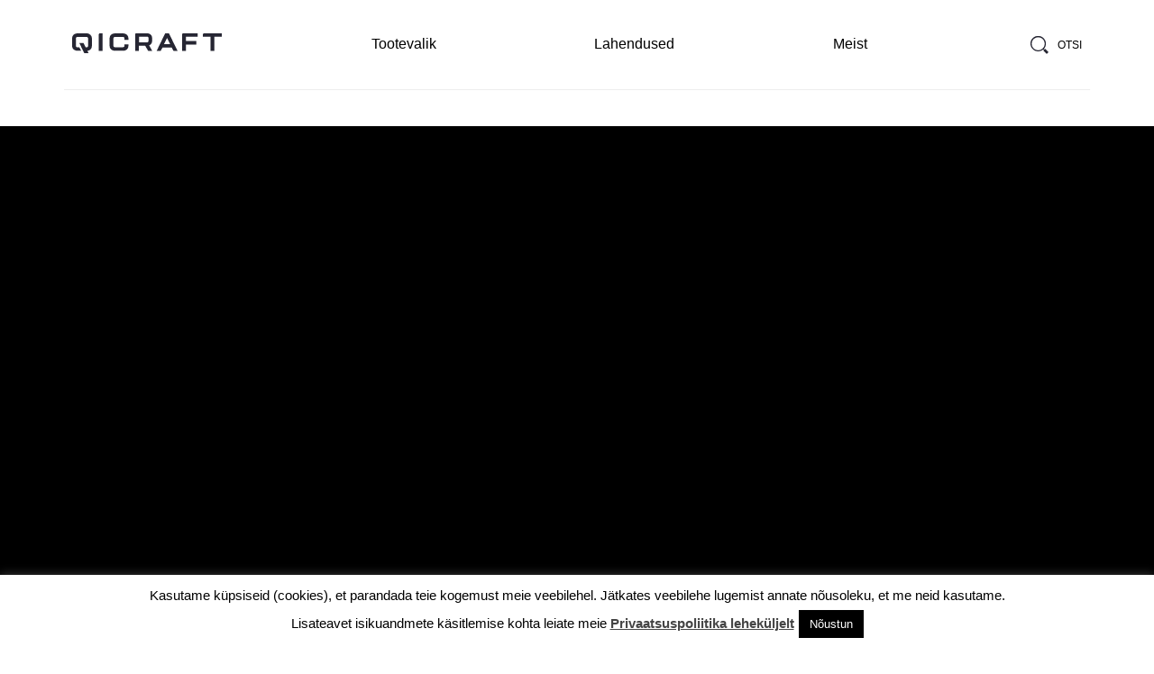

--- FILE ---
content_type: text/html; charset=UTF-8
request_url: https://qicraft.ee/reference/pokardi-mois/002-2/
body_size: 17158
content:
<!DOCTYPE html>
<html lang="et">
<head>
	<meta charset="UTF-8">
	<meta name="viewport" content="width=device-width, initial-scale=1, minimum-scale=1, maximum-scale=1">
    <meta name="theme-color" content="#000000">
	<link rel="pingback" href="https://qicraft.ee/xmlrpc.php">
	<meta name='robots' content='index, follow, max-image-preview:large, max-snippet:-1, max-video-preview:-1' />
        <script>
          !function(a,b,c){var d,e;a.bindReadyQ=[],a.bindLoadQ=[],e=function(b,c){switch(b){case"load":a.bindLoadQ.push(c);break;case"ready":a.bindReadyQ.push(c);break;default:a.bindReadyQ.push(b)}},d={load:e,ready:e,bind:e,on:e},a.$=a.jQuery=function(f){return f===b||f===c||f===a?d:void e(f)}}(window,document);
        </script>
    
	<!-- This site is optimized with the Yoast SEO Premium plugin v22.3 (Yoast SEO v22.3) - https://yoast.com/wordpress/plugins/seo/ -->
	<title>002 - Qicraft Estonia</title>
	<link rel="canonical" href="https://qicraft.ee/reference/pokardi-mois/002-2/" />
	<meta property="og:locale" content="et_EE" />
	<meta property="og:type" content="article" />
	<meta property="og:title" content="002 - Qicraft Estonia" />
	<meta property="og:url" content="https://qicraft.ee/reference/pokardi-mois/002-2/" />
	<meta property="og:site_name" content="Qicraft Estonia" />
	<meta property="og:image" content="https://qicraft.ee/reference/pokardi-mois/002-2" />
	<meta property="og:image:width" content="1986" />
	<meta property="og:image:height" content="1408" />
	<meta property="og:image:type" content="image/jpeg" />
	<meta name="twitter:card" content="summary_large_image" />
	<script type="application/ld+json" class="yoast-schema-graph">{"@context":"https://schema.org","@graph":[{"@type":"WebPage","@id":"https://qicraft.ee/reference/pokardi-mois/002-2/","url":"https://qicraft.ee/reference/pokardi-mois/002-2/","name":"002 - Qicraft Estonia","isPartOf":{"@id":"https://qicraft.ee/#website"},"primaryImageOfPage":{"@id":"https://qicraft.ee/reference/pokardi-mois/002-2/#primaryimage"},"image":{"@id":"https://qicraft.ee/reference/pokardi-mois/002-2/#primaryimage"},"thumbnailUrl":"https://media.wpd.digital/qicraft/uploads/sites/7/2021/11/002-1-1986x1408.jpg","datePublished":"2021-11-16T07:29:37+00:00","dateModified":"2021-11-16T07:29:37+00:00","breadcrumb":{"@id":"https://qicraft.ee/reference/pokardi-mois/002-2/#breadcrumb"},"inLanguage":"et","potentialAction":[{"@type":"ReadAction","target":["https://qicraft.ee/reference/pokardi-mois/002-2/"]}]},{"@type":"ImageObject","inLanguage":"et","@id":"https://qicraft.ee/reference/pokardi-mois/002-2/#primaryimage","url":"https://media.wpd.digital/qicraft/uploads/sites/7/2021/11/002-1-1986x1408.jpg","contentUrl":"https://media.wpd.digital/qicraft/uploads/sites/7/2021/11/002-1-1986x1408.jpg","width":1986,"height":1408},{"@type":"BreadcrumbList","@id":"https://qicraft.ee/reference/pokardi-mois/002-2/#breadcrumb","itemListElement":[{"@type":"ListItem","position":1,"name":"Home","item":"https://qicraft.ee/"},{"@type":"ListItem","position":2,"name":"THE MANOR Sports &#038; Spa","item":"https://qicraft.ee/reference/pokardi-mois/"},{"@type":"ListItem","position":3,"name":"002"}]},{"@type":"WebSite","@id":"https://qicraft.ee/#website","url":"https://qicraft.ee/","name":"Qicraft Estonia","description":"Technogym maaletooja | Trenažöörid | Gym equipment","potentialAction":[{"@type":"SearchAction","target":{"@type":"EntryPoint","urlTemplate":"https://qicraft.ee/?s={search_term_string}"},"query-input":"required name=search_term_string"}],"inLanguage":"et"}]}</script>
	<!-- / Yoast SEO Premium plugin. -->


<link rel='dns-prefetch' href='//qicraft.wpd.digital' />
<link rel='dns-prefetch' href='//media.wpd.digital' />
<script type="text/javascript">
/* <![CDATA[ */
window._wpemojiSettings = {"baseUrl":"https:\/\/s.w.org\/images\/core\/emoji\/14.0.0\/72x72\/","ext":".png","svgUrl":"https:\/\/s.w.org\/images\/core\/emoji\/14.0.0\/svg\/","svgExt":".svg","source":{"concatemoji":"https:\/\/qicraft.wpd.digital\/wp-includes\/js\/wp-emoji-release.min.js?ver=6.4.3"}};
/*! This file is auto-generated */
!function(i,n){var o,s,e;function c(e){try{var t={supportTests:e,timestamp:(new Date).valueOf()};sessionStorage.setItem(o,JSON.stringify(t))}catch(e){}}function p(e,t,n){e.clearRect(0,0,e.canvas.width,e.canvas.height),e.fillText(t,0,0);var t=new Uint32Array(e.getImageData(0,0,e.canvas.width,e.canvas.height).data),r=(e.clearRect(0,0,e.canvas.width,e.canvas.height),e.fillText(n,0,0),new Uint32Array(e.getImageData(0,0,e.canvas.width,e.canvas.height).data));return t.every(function(e,t){return e===r[t]})}function u(e,t,n){switch(t){case"flag":return n(e,"\ud83c\udff3\ufe0f\u200d\u26a7\ufe0f","\ud83c\udff3\ufe0f\u200b\u26a7\ufe0f")?!1:!n(e,"\ud83c\uddfa\ud83c\uddf3","\ud83c\uddfa\u200b\ud83c\uddf3")&&!n(e,"\ud83c\udff4\udb40\udc67\udb40\udc62\udb40\udc65\udb40\udc6e\udb40\udc67\udb40\udc7f","\ud83c\udff4\u200b\udb40\udc67\u200b\udb40\udc62\u200b\udb40\udc65\u200b\udb40\udc6e\u200b\udb40\udc67\u200b\udb40\udc7f");case"emoji":return!n(e,"\ud83e\udef1\ud83c\udffb\u200d\ud83e\udef2\ud83c\udfff","\ud83e\udef1\ud83c\udffb\u200b\ud83e\udef2\ud83c\udfff")}return!1}function f(e,t,n){var r="undefined"!=typeof WorkerGlobalScope&&self instanceof WorkerGlobalScope?new OffscreenCanvas(300,150):i.createElement("canvas"),a=r.getContext("2d",{willReadFrequently:!0}),o=(a.textBaseline="top",a.font="600 32px Arial",{});return e.forEach(function(e){o[e]=t(a,e,n)}),o}function t(e){var t=i.createElement("script");t.src=e,t.defer=!0,i.head.appendChild(t)}"undefined"!=typeof Promise&&(o="wpEmojiSettingsSupports",s=["flag","emoji"],n.supports={everything:!0,everythingExceptFlag:!0},e=new Promise(function(e){i.addEventListener("DOMContentLoaded",e,{once:!0})}),new Promise(function(t){var n=function(){try{var e=JSON.parse(sessionStorage.getItem(o));if("object"==typeof e&&"number"==typeof e.timestamp&&(new Date).valueOf()<e.timestamp+604800&&"object"==typeof e.supportTests)return e.supportTests}catch(e){}return null}();if(!n){if("undefined"!=typeof Worker&&"undefined"!=typeof OffscreenCanvas&&"undefined"!=typeof URL&&URL.createObjectURL&&"undefined"!=typeof Blob)try{var e="postMessage("+f.toString()+"("+[JSON.stringify(s),u.toString(),p.toString()].join(",")+"));",r=new Blob([e],{type:"text/javascript"}),a=new Worker(URL.createObjectURL(r),{name:"wpTestEmojiSupports"});return void(a.onmessage=function(e){c(n=e.data),a.terminate(),t(n)})}catch(e){}c(n=f(s,u,p))}t(n)}).then(function(e){for(var t in e)n.supports[t]=e[t],n.supports.everything=n.supports.everything&&n.supports[t],"flag"!==t&&(n.supports.everythingExceptFlag=n.supports.everythingExceptFlag&&n.supports[t]);n.supports.everythingExceptFlag=n.supports.everythingExceptFlag&&!n.supports.flag,n.DOMReady=!1,n.readyCallback=function(){n.DOMReady=!0}}).then(function(){return e}).then(function(){var e;n.supports.everything||(n.readyCallback(),(e=n.source||{}).concatemoji?t(e.concatemoji):e.wpemoji&&e.twemoji&&(t(e.twemoji),t(e.wpemoji)))}))}((window,document),window._wpemojiSettings);
/* ]]> */
</script>
<style id='wp-emoji-styles-inline-css' type='text/css'>

	img.wp-smiley, img.emoji {
		display: inline !important;
		border: none !important;
		box-shadow: none !important;
		height: 1em !important;
		width: 1em !important;
		margin: 0 0.07em !important;
		vertical-align: -0.1em !important;
		background: none !important;
		padding: 0 !important;
	}
</style>
<link rel='stylesheet' id='wp-block-library-css' href='https://qicraft.wpd.digital/wp-includes/css/dist/block-library/style.min.css?ver=6.4.3' type='text/css' media='all' />
<style id='classic-theme-styles-inline-css' type='text/css'>
/*! This file is auto-generated */
.wp-block-button__link{color:#fff;background-color:#32373c;border-radius:9999px;box-shadow:none;text-decoration:none;padding:calc(.667em + 2px) calc(1.333em + 2px);font-size:1.125em}.wp-block-file__button{background:#32373c;color:#fff;text-decoration:none}
</style>
<style id='global-styles-inline-css' type='text/css'>
body{--wp--preset--color--black: #000000;--wp--preset--color--cyan-bluish-gray: #abb8c3;--wp--preset--color--white: #ffffff;--wp--preset--color--pale-pink: #f78da7;--wp--preset--color--vivid-red: #cf2e2e;--wp--preset--color--luminous-vivid-orange: #ff6900;--wp--preset--color--luminous-vivid-amber: #fcb900;--wp--preset--color--light-green-cyan: #7bdcb5;--wp--preset--color--vivid-green-cyan: #00d084;--wp--preset--color--pale-cyan-blue: #8ed1fc;--wp--preset--color--vivid-cyan-blue: #0693e3;--wp--preset--color--vivid-purple: #9b51e0;--wp--preset--gradient--vivid-cyan-blue-to-vivid-purple: linear-gradient(135deg,rgba(6,147,227,1) 0%,rgb(155,81,224) 100%);--wp--preset--gradient--light-green-cyan-to-vivid-green-cyan: linear-gradient(135deg,rgb(122,220,180) 0%,rgb(0,208,130) 100%);--wp--preset--gradient--luminous-vivid-amber-to-luminous-vivid-orange: linear-gradient(135deg,rgba(252,185,0,1) 0%,rgba(255,105,0,1) 100%);--wp--preset--gradient--luminous-vivid-orange-to-vivid-red: linear-gradient(135deg,rgba(255,105,0,1) 0%,rgb(207,46,46) 100%);--wp--preset--gradient--very-light-gray-to-cyan-bluish-gray: linear-gradient(135deg,rgb(238,238,238) 0%,rgb(169,184,195) 100%);--wp--preset--gradient--cool-to-warm-spectrum: linear-gradient(135deg,rgb(74,234,220) 0%,rgb(151,120,209) 20%,rgb(207,42,186) 40%,rgb(238,44,130) 60%,rgb(251,105,98) 80%,rgb(254,248,76) 100%);--wp--preset--gradient--blush-light-purple: linear-gradient(135deg,rgb(255,206,236) 0%,rgb(152,150,240) 100%);--wp--preset--gradient--blush-bordeaux: linear-gradient(135deg,rgb(254,205,165) 0%,rgb(254,45,45) 50%,rgb(107,0,62) 100%);--wp--preset--gradient--luminous-dusk: linear-gradient(135deg,rgb(255,203,112) 0%,rgb(199,81,192) 50%,rgb(65,88,208) 100%);--wp--preset--gradient--pale-ocean: linear-gradient(135deg,rgb(255,245,203) 0%,rgb(182,227,212) 50%,rgb(51,167,181) 100%);--wp--preset--gradient--electric-grass: linear-gradient(135deg,rgb(202,248,128) 0%,rgb(113,206,126) 100%);--wp--preset--gradient--midnight: linear-gradient(135deg,rgb(2,3,129) 0%,rgb(40,116,252) 100%);--wp--preset--font-size--small: 13px;--wp--preset--font-size--medium: 20px;--wp--preset--font-size--large: 36px;--wp--preset--font-size--x-large: 42px;--wp--preset--spacing--20: 0.44rem;--wp--preset--spacing--30: 0.67rem;--wp--preset--spacing--40: 1rem;--wp--preset--spacing--50: 1.5rem;--wp--preset--spacing--60: 2.25rem;--wp--preset--spacing--70: 3.38rem;--wp--preset--spacing--80: 5.06rem;--wp--preset--shadow--natural: 6px 6px 9px rgba(0, 0, 0, 0.2);--wp--preset--shadow--deep: 12px 12px 50px rgba(0, 0, 0, 0.4);--wp--preset--shadow--sharp: 6px 6px 0px rgba(0, 0, 0, 0.2);--wp--preset--shadow--outlined: 6px 6px 0px -3px rgba(255, 255, 255, 1), 6px 6px rgba(0, 0, 0, 1);--wp--preset--shadow--crisp: 6px 6px 0px rgba(0, 0, 0, 1);}:where(.is-layout-flex){gap: 0.5em;}:where(.is-layout-grid){gap: 0.5em;}body .is-layout-flow > .alignleft{float: left;margin-inline-start: 0;margin-inline-end: 2em;}body .is-layout-flow > .alignright{float: right;margin-inline-start: 2em;margin-inline-end: 0;}body .is-layout-flow > .aligncenter{margin-left: auto !important;margin-right: auto !important;}body .is-layout-constrained > .alignleft{float: left;margin-inline-start: 0;margin-inline-end: 2em;}body .is-layout-constrained > .alignright{float: right;margin-inline-start: 2em;margin-inline-end: 0;}body .is-layout-constrained > .aligncenter{margin-left: auto !important;margin-right: auto !important;}body .is-layout-constrained > :where(:not(.alignleft):not(.alignright):not(.alignfull)){max-width: var(--wp--style--global--content-size);margin-left: auto !important;margin-right: auto !important;}body .is-layout-constrained > .alignwide{max-width: var(--wp--style--global--wide-size);}body .is-layout-flex{display: flex;}body .is-layout-flex{flex-wrap: wrap;align-items: center;}body .is-layout-flex > *{margin: 0;}body .is-layout-grid{display: grid;}body .is-layout-grid > *{margin: 0;}:where(.wp-block-columns.is-layout-flex){gap: 2em;}:where(.wp-block-columns.is-layout-grid){gap: 2em;}:where(.wp-block-post-template.is-layout-flex){gap: 1.25em;}:where(.wp-block-post-template.is-layout-grid){gap: 1.25em;}.has-black-color{color: var(--wp--preset--color--black) !important;}.has-cyan-bluish-gray-color{color: var(--wp--preset--color--cyan-bluish-gray) !important;}.has-white-color{color: var(--wp--preset--color--white) !important;}.has-pale-pink-color{color: var(--wp--preset--color--pale-pink) !important;}.has-vivid-red-color{color: var(--wp--preset--color--vivid-red) !important;}.has-luminous-vivid-orange-color{color: var(--wp--preset--color--luminous-vivid-orange) !important;}.has-luminous-vivid-amber-color{color: var(--wp--preset--color--luminous-vivid-amber) !important;}.has-light-green-cyan-color{color: var(--wp--preset--color--light-green-cyan) !important;}.has-vivid-green-cyan-color{color: var(--wp--preset--color--vivid-green-cyan) !important;}.has-pale-cyan-blue-color{color: var(--wp--preset--color--pale-cyan-blue) !important;}.has-vivid-cyan-blue-color{color: var(--wp--preset--color--vivid-cyan-blue) !important;}.has-vivid-purple-color{color: var(--wp--preset--color--vivid-purple) !important;}.has-black-background-color{background-color: var(--wp--preset--color--black) !important;}.has-cyan-bluish-gray-background-color{background-color: var(--wp--preset--color--cyan-bluish-gray) !important;}.has-white-background-color{background-color: var(--wp--preset--color--white) !important;}.has-pale-pink-background-color{background-color: var(--wp--preset--color--pale-pink) !important;}.has-vivid-red-background-color{background-color: var(--wp--preset--color--vivid-red) !important;}.has-luminous-vivid-orange-background-color{background-color: var(--wp--preset--color--luminous-vivid-orange) !important;}.has-luminous-vivid-amber-background-color{background-color: var(--wp--preset--color--luminous-vivid-amber) !important;}.has-light-green-cyan-background-color{background-color: var(--wp--preset--color--light-green-cyan) !important;}.has-vivid-green-cyan-background-color{background-color: var(--wp--preset--color--vivid-green-cyan) !important;}.has-pale-cyan-blue-background-color{background-color: var(--wp--preset--color--pale-cyan-blue) !important;}.has-vivid-cyan-blue-background-color{background-color: var(--wp--preset--color--vivid-cyan-blue) !important;}.has-vivid-purple-background-color{background-color: var(--wp--preset--color--vivid-purple) !important;}.has-black-border-color{border-color: var(--wp--preset--color--black) !important;}.has-cyan-bluish-gray-border-color{border-color: var(--wp--preset--color--cyan-bluish-gray) !important;}.has-white-border-color{border-color: var(--wp--preset--color--white) !important;}.has-pale-pink-border-color{border-color: var(--wp--preset--color--pale-pink) !important;}.has-vivid-red-border-color{border-color: var(--wp--preset--color--vivid-red) !important;}.has-luminous-vivid-orange-border-color{border-color: var(--wp--preset--color--luminous-vivid-orange) !important;}.has-luminous-vivid-amber-border-color{border-color: var(--wp--preset--color--luminous-vivid-amber) !important;}.has-light-green-cyan-border-color{border-color: var(--wp--preset--color--light-green-cyan) !important;}.has-vivid-green-cyan-border-color{border-color: var(--wp--preset--color--vivid-green-cyan) !important;}.has-pale-cyan-blue-border-color{border-color: var(--wp--preset--color--pale-cyan-blue) !important;}.has-vivid-cyan-blue-border-color{border-color: var(--wp--preset--color--vivid-cyan-blue) !important;}.has-vivid-purple-border-color{border-color: var(--wp--preset--color--vivid-purple) !important;}.has-vivid-cyan-blue-to-vivid-purple-gradient-background{background: var(--wp--preset--gradient--vivid-cyan-blue-to-vivid-purple) !important;}.has-light-green-cyan-to-vivid-green-cyan-gradient-background{background: var(--wp--preset--gradient--light-green-cyan-to-vivid-green-cyan) !important;}.has-luminous-vivid-amber-to-luminous-vivid-orange-gradient-background{background: var(--wp--preset--gradient--luminous-vivid-amber-to-luminous-vivid-orange) !important;}.has-luminous-vivid-orange-to-vivid-red-gradient-background{background: var(--wp--preset--gradient--luminous-vivid-orange-to-vivid-red) !important;}.has-very-light-gray-to-cyan-bluish-gray-gradient-background{background: var(--wp--preset--gradient--very-light-gray-to-cyan-bluish-gray) !important;}.has-cool-to-warm-spectrum-gradient-background{background: var(--wp--preset--gradient--cool-to-warm-spectrum) !important;}.has-blush-light-purple-gradient-background{background: var(--wp--preset--gradient--blush-light-purple) !important;}.has-blush-bordeaux-gradient-background{background: var(--wp--preset--gradient--blush-bordeaux) !important;}.has-luminous-dusk-gradient-background{background: var(--wp--preset--gradient--luminous-dusk) !important;}.has-pale-ocean-gradient-background{background: var(--wp--preset--gradient--pale-ocean) !important;}.has-electric-grass-gradient-background{background: var(--wp--preset--gradient--electric-grass) !important;}.has-midnight-gradient-background{background: var(--wp--preset--gradient--midnight) !important;}.has-small-font-size{font-size: var(--wp--preset--font-size--small) !important;}.has-medium-font-size{font-size: var(--wp--preset--font-size--medium) !important;}.has-large-font-size{font-size: var(--wp--preset--font-size--large) !important;}.has-x-large-font-size{font-size: var(--wp--preset--font-size--x-large) !important;}
.wp-block-navigation a:where(:not(.wp-element-button)){color: inherit;}
:where(.wp-block-post-template.is-layout-flex){gap: 1.25em;}:where(.wp-block-post-template.is-layout-grid){gap: 1.25em;}
:where(.wp-block-columns.is-layout-flex){gap: 2em;}:where(.wp-block-columns.is-layout-grid){gap: 2em;}
.wp-block-pullquote{font-size: 1.5em;line-height: 1.6;}
</style>
<link rel='stylesheet' id='cookie-law-info-css' href='https://qicraft.wpd.digital/wp-content/plugins/cookie-law-info/legacy/public/css/cookie-law-info-public.css?ver=3.2.1' type='text/css' media='all' />
<link rel='stylesheet' id='cookie-law-info-gdpr-css' href='https://qicraft.wpd.digital/wp-content/plugins/cookie-law-info/legacy/public/css/cookie-law-info-gdpr.css?ver=3.2.1' type='text/css' media='all' />
<link rel='stylesheet' id='theme-css' href='https://qicraft.wpd.digital/wp-content/themes/qicraft-legacy/assets/built/stylesheets/screen.min.css?ver=6.4.3' type='text/css' media='all' />
<link rel='stylesheet' id='theme-print-css' href='https://qicraft.wpd.digital/wp-content/themes/qicraft-legacy/assets/built/stylesheets/print.min.css' type='text/css' media='print' />
<script type="text/javascript" src="https://qicraft.wpd.digital/wp-includes/js/jquery/jquery.min.js?ver=3.7.1" id="jquery-core-js"></script>
<script type="text/javascript" src="https://qicraft.wpd.digital/wp-includes/js/jquery/jquery-migrate.min.js?ver=3.4.1" id="jquery-migrate-js"></script>
<script type="text/javascript" id="cookie-law-info-js-extra">
/* <![CDATA[ */
var Cli_Data = {"nn_cookie_ids":[],"cookielist":[],"non_necessary_cookies":[],"ccpaEnabled":"","ccpaRegionBased":"","ccpaBarEnabled":"","strictlyEnabled":["necessary","obligatoire"],"ccpaType":"gdpr","js_blocking":"","custom_integration":"","triggerDomRefresh":"","secure_cookies":""};
var cli_cookiebar_settings = {"animate_speed_hide":"500","animate_speed_show":"500","background":"#fff","border":"#444","border_on":"","button_1_button_colour":"#000","button_1_button_hover":"#000000","button_1_link_colour":"#fff","button_1_as_button":"1","button_1_new_win":"","button_2_button_colour":"#333","button_2_button_hover":"#292929","button_2_link_colour":"#444","button_2_as_button":"","button_2_hidebar":"","button_3_button_colour":"#000","button_3_button_hover":"#000000","button_3_link_colour":"#fff","button_3_as_button":"1","button_3_new_win":"","button_4_button_colour":"#000","button_4_button_hover":"#000000","button_4_link_colour":"#fff","button_4_as_button":"1","button_7_button_colour":"#61a229","button_7_button_hover":"#4e8221","button_7_link_colour":"#fff","button_7_as_button":"1","button_7_new_win":"","font_family":"inherit","header_fix":"","notify_animate_hide":"1","notify_animate_show":"","notify_div_id":"#cookie-law-info-bar","notify_position_horizontal":"right","notify_position_vertical":"bottom","scroll_close":"","scroll_close_reload":"","accept_close_reload":"","reject_close_reload":"","showagain_tab":"1","showagain_background":"#fff","showagain_border":"#000","showagain_div_id":"#cookie-law-info-again","showagain_x_position":"100px","text":"#000","show_once_yn":"","show_once":"10000","logging_on":"","as_popup":"","popup_overlay":"1","bar_heading_text":"","cookie_bar_as":"banner","popup_showagain_position":"bottom-right","widget_position":"left"};
var log_object = {"ajax_url":"https:\/\/qicraft.ee\/wp-admin\/admin-ajax.php"};
/* ]]> */
</script>
<script type="text/javascript" src="https://qicraft.wpd.digital/wp-content/plugins/cookie-law-info/legacy/public/js/cookie-law-info-public.js?ver=3.2.1" id="cookie-law-info-js"></script>
<script type="text/javascript" id="theme-js-extra">
/* <![CDATA[ */
var __INITIAL_STATE__ = {"posts":{"items":[],"total":0},"products":{"items":[],"total":0},"references":{"items":[],"total":0},"events":{"items":[],"total":0},"terms":{"product_category":[],"series":[],"exercise":[],"event_category":[]},"posts_by_ids":[],"wishlist":{"items":{},"modified":null,"form":0},"forms_by_ids":[],"prev_route":null,"l10n":{"validationErrors":{"isDefaultRequiredValue":"Selle v\u00e4lja t\u00e4itmine on kohustuslik.","isEmail":"Palun sisestage kehtiv e-posti aadress.","isUrl":"Palun sisestage kehtiv veebisaidi URL.","isNumeric":"Palun sisestage kehtiv number.","isPhone":"Palun sisestage kehtiv telefoninumber.","hasValidExtension":"This file extension is not permitted for security reasons.","hasValidFileSize":"File exceeds size limit."},"wishlist":"Wishlist","mostPopularProducts":"Populaarsemad tooted","ourProducts":"Meie tooted","of":"of","availableSeats":"Saadaval istekohad","signup":"Registreeruge","choose":"Vali","categories":"Kategooriad","series":"Seeria","exercises":"Harjutused","youHaveSearched":"Oled otsinud","number":"Kogus","noSearchResults":"Vabandame, kuid teie otsingule ei vastanud midagi. Proovige uuesti m\u00f5ne muu m\u00e4rks\u00f5naga.","emptyWishlist":"Your Wish List is empty.","noWishlistProducts":"Your Wish List lives to serve. Give it purpose \u2014 fill it with products you may want.","searching":"Otsin\u2026","loading":"Laadimine\u2026","technogym":"Technogym","maxFileSize":"Maximum file size: %d MB.","searchFor":"Mida otsid?"},"max_file_size":"10240000"};
var __INITIAL_POSTS_BY_IDS__ = [];
var __INITIAL_FORMS_BY_IDS__ = [];
var themeSettings = {"rest":{"url":"https:\/\/qicraft.ee\/wp-json\/","nonce":"5f2e45d636","namespace":"api\/v1"},"path":"","url":"https:\/\/qicraft.ee\/","routes":{"blog":"blog","category":"blog\/:category","tag":"tag\/:post_tag","search":"search\/:search","references":"referentsid","events":"","event":"event\/:event","employee":"employee\/:employee","product_category":"","series":"","exercise":"","event_category":"events\/:event_category","reference_category":"references\/:reference_category"},"scripts_path":"https:\/\/qicraft.wpd.digital\/wp-content\/themes\/qicraft-legacy\/assets\/built\/javascripts"};
/* ]]> */
</script>
<script type="text/javascript" src="https://qicraft.wpd.digital/wp-content/themes/qicraft-legacy/assets/built/javascripts/common.min.js?ver=6.4.3" id="theme-js"></script>
<link rel="stylesheet" href="https://partners.lhv.ee/assets/templates/css/partners-hp-store-cart.css">
<script>
  (function(i,s,o,g,r,a,m){i['GoogleAnalyticsObject']=r;i[r]=i[r]||function(){
  (i[r].q=i[r].q||[]).push(arguments)},i[r].l=1*new Date();a=s.createElement(o),
  m=s.getElementsByTagName(o)[0];a.async=1;a.src=g;m.parentNode.insertBefore(a,m)
  })(window,document,'script','//www.google-analytics.com/analytics.js','ga');

  ga('create', 'UA-6530237-1', 'auto');
  ga('send', 'pageview');
</script>
   
    <meta name="description" content="">
<style>
.video-container { position: relative; padding-bottom: 56.25%; padding-top: 30px; height: 0; overflow: hidden; }
.video-container iframe, .video-container object, .video-container embed { position: absolute; top: 0; left: 0; width: 100%; height: 100%; }
</style><link rel="icon" href="https://media.wpd.digital/qicraft/uploads/sites/7/2018/01/cropped-Qicraft_Symbol-32x32.png" sizes="32x32" />
<link rel="icon" href="https://media.wpd.digital/qicraft/uploads/sites/7/2018/01/cropped-Qicraft_Symbol-192x192.png" sizes="192x192" />
<link rel="apple-touch-icon" href="https://media.wpd.digital/qicraft/uploads/sites/7/2018/01/cropped-Qicraft_Symbol-180x180.png" />
<meta name="msapplication-TileImage" content="https://media.wpd.digital/qicraft/uploads/sites/7/2018/01/cropped-Qicraft_Symbol-270x270.png" />
</head>
<body class="attachment attachment-template-default single single-attachment postid-1617 attachmentid-1617 attachment-jpeg with-hovers">
            <div class="svg-sprite" style="display: none">
    <svg width="0" height="0" style="position:absolute"><symbol id="arrow-bold" viewBox="0 0 18 10" xmlns="http://www.w3.org/2000/svg"><style>.ast0{fill:#6ab7b7}</style><path class="ast0" d="M17.8.6c-.2-.5-.7-.7-1.1-.5-.1 0-.2.1-.3.2L9 6.9 1.7.3C1.6.2 1.5.1 1.3.1.8-.1.3.2.2.6c-.3.6-.2 1.4.3 2l7.9 7.2c.1 0 .3.2.6.2s.5-.2.6-.2l7.9-7.2c.5-.6.6-1.4.3-2z"/></symbol><symbol viewBox="0 0 28 12" id="arrow-down" xmlns="http://www.w3.org/2000/svg"><path d="M27.8.5c-.3-.5-.9-.6-1.4-.3 0 0-.1 0-.1.1L14 9.5 1.7.2s-.1 0-.1-.1C1.1-.1.5 0 .2.5-.1 1 0 1.7.5 2.1l12.9 9.8s.1 0 .1.1h.5c.2 0 .4 0 .6-.1 0 0 .1 0 .1-.1l12.9-9.7c.4-.4.5-1.1.2-1.6z"/></symbol><symbol viewBox="0 0 10 20" id="facebook" xmlns="http://www.w3.org/2000/svg"><path d="M6.7 20H2.2V10H0V6.6h2.2V4.5C2.2 1.7 3.5 0 7 0h3v3.5H8.1c-1.4 0-1.5.5-1.5 1.4v1.7H10L9.6 10h-3v10h.1z"/></symbol><symbol viewBox="0 0 22 20" id="heart-icon" xmlns="http://www.w3.org/2000/svg"><path d="M11 19.5c-.1 0-.2 0-.3-.1-2.6-1.9-4.9-4-7.1-6.3-.9-1-1.7-2.1-2.4-3.3-1.1-2-1-4.4.3-6.3C2.3 2 3.7 1 5.4.6c.3-.1.6-.1.9-.1 1.7 0 3.3.8 4.3 2.2l.4.6.4-.6c.2-.2.3-.4.5-.6 1-1 2.4-1.6 3.8-1.6 1.2 0 2.4.4 3.3 1.2C20.6 3 21.5 5 21.5 7.1c0 .9-.3 1.8-.7 2.5-.8 1.5-1.8 2.8-2.9 4-2 2.1-4.2 4-6.5 5.7-.2.1-.3.2-.4.2z"/><path d="M15.7 0v1c1.1 0 2.2.4 3 1.1 1.5 1.2 2.3 3.1 2.3 5 0 .8-.2 1.6-.6 2.3-.8 1.4-1.7 2.7-2.9 3.9-2 2.1-4.1 4-6.4 5.6-2.5-1.8-4.9-3.9-7-6.2-.9-1-1.7-2.1-2.3-3.2-1.1-1.8-1-4 .2-5.8.7-1.3 2-2.3 3.5-2.6.3-.1.6-.1.8-.1 1.5 0 3 .8 3.8 2l.9 1.2.8-1.2c.1-.2.3-.4.4-.5 1-1 2.2-1.5 3.5-1.5V0m0 0c-1.6 0-3.1.6-4.1 1.8-.3.2-.4.4-.6.6C9.9.9 8.2 0 6.3 0c-.3 0-.6 0-1 .1C3.5.4 2 1.5 1.1 3.2c-1.4 2-1.5 4.7-.3 6.9.7 1.2 1.5 2.4 2.5 3.4 2.2 2.3 4.5 4.5 7.1 6.3.2.1.4.2.6.2.2 0 .5-.1.7-.3 2.4-1.7 4.6-3.6 6.6-5.8 1.2-1.2 2.2-2.6 3-4.1.4-.7.7-1.7.7-2.7 0-2.2-1-4.3-2.7-5.8C18.3.5 17 0 15.7 0z"/></symbol><symbol viewBox="0 0 20 20" id="linkedin" xmlns="http://www.w3.org/2000/svg"><path d="M4.5 20V6.5H.2V20h4.3zM2.4 4.7c1.2-.1 2.1-1.2 2-2.5C4.3.9 3.3-.1 2 0 .9.1 0 1.1 0 2.3c0 1.3 1 2.3 2.2 2.3.1.1.1.1.2.1zM6.9 20h4.3v-7.5c0-.4 0-.7.1-1.1.3-1 1.2-1.6 2.2-1.6 1.6 0 2.2 1.2 2.2 3V20H20v-7.7c0-4.1-2.1-6.1-4.9-6.1-1.6-.1-3.1.8-3.9 2.3v-2H6.9C7 7.8 6.9 20 6.9 20z"/></symbol><symbol viewBox="0 0 166 22" id="logo" xmlns="http://www.w3.org/2000/svg"><path d="M103.2 0l-9.4 19.4h4.5l1.9-3.6h10.3l1.9 3.6h4.5L107.4 0h-4.2zm-1.3 12l3.4-6.8 3.4 6.8h-6.8zM122 .9v18.5h4.3v-7h11.5V8.6h-11.5V3.7h13V0h-16.2c-.6 0-1 .4-1.1.9zm-35.7 12c.7-.4 1.3-1 1.7-1.7.4-.8.7-1.6.7-2.5V4.9c0-.9-.3-1.7-.7-2.4-.4-.7-1-1.3-1.7-1.7-1-.6-2.2-.9-3.3-.8H71c-.6 0-1 .5-1.1 1v18.4h4.2v-5.7H81l3.3 5.7h4.5l-3.4-6.1c.3-.1.6-.2.9-.4zm-1.6-4.4c0 .8-.7 1.5-1.5 1.5h-9V3.7h9c.9 0 1.5.7 1.5 1.5v3.3zM146.2 0c-.6 0-1.1.5-1.1 1.1v2.7h8.3v15.7h4.3V3.7h8.3V0h-19.8zM30.7 0c-.6 0-1 .4-1.1 1v18.4h4.2V0h-3.1zm-9.6 2.7C20.6 2 20 1.4 19.3.9c-1-.7-2.3-1-3.5-.9H6.1C4.8 0 3.6.3 2.5.9 1.8 1.3 1.2 2 .7 2.7.3 3.5 0 4.4 0 5.3v8.8c0 .3.1.6.1.9.1.6.3 1.3.7 1.8.5.7 1.1 1.3 1.8 1.7 1.1.6 2.3.8 3.5.8H10l-2-3.8H5.8c-.9 0-1.6-.7-1.6-1.6V5.6C4.2 4.7 5 4 5.9 4h10.2c.8 0 1.5.6 1.6 1.4V14c0 .9-.7 1.5-1.6 1.5H15l-2.3-4.7H8L13.5 22h4.7l-1.3-2.6c.9 0 1.7-.3 2.5-.8.7-.5 1.4-1.1 1.8-1.8.5-.8.7-1.7.7-2.7V5.3c0-.9-.3-1.8-.8-2.6zM59.8.9C58.7.3 57.5 0 56.2 0h-8.5c-1.3 0-2.5.3-3.6.9-.7.5-1.4 1.1-1.8 1.8-.5.8-.7 1.7-.7 2.6v8.8c0 .3.1.6.1.9.1.6.3 1.3.7 1.8.5.7 1.1 1.3 1.8 1.7 1.1.6 2.3.8 3.5.8h8.6c1.2.1 2.5-.2 3.6-.8.7-.5 1.4-1.1 1.8-1.8.5-.8.7-1.7.7-2.7v-1.8h-4.3v1.6c0 .9-.7 1.5-1.6 1.6h-9.2c-.8 0-1.5-.7-1.5-1.5V5.6c0-.9.7-1.6 1.6-1.6h9.1c.8 0 1.5.6 1.6 1.4v1.8h4.3V5.3c0-.9-.3-1.8-.8-2.6-.5-.7-1.1-1.4-1.8-1.8z"/></symbol><symbol viewBox="0 0 34.812 48.62" id="plate-loaded" xmlns="http://www.w3.org/2000/svg"><path d="M32.465 45.81a.606.606 0 0 1 .438.21.6.6 0 0 1 .205.43v1.52a.588.588 0 0 1-.205.47.651.651 0 0 1-.438.18H1.457a.621.621 0 0 1-.467-.18.634.634 0 0 1-.175-.47v-1.93l5.489-15.13a.553.553 0 0 1 .175-.26.966.966 0 0 1 .234-.14l1.226-.47-5.781-19.05-.818.3h-.234a.619.619 0 0 1-.351-.12.587.587 0 0 1-.233-.35l-.467-1.4a.266.266 0 0 0-.03-.12.278.278 0 0 1-.029-.12.464.464 0 0 1 .029-.14.385.385 0 0 1 .088-.15.624.624 0 0 1 .146-.2.275.275 0 0 1 .2-.09l2.161-.7-.117-.35a.174.174 0 0 1-.058-.12v-.12a.565.565 0 0 1 .146-.35.77.77 0 0 1 .321-.23l1.752-.58a.478.478 0 0 0 .146-.03.467.467 0 0 1 .146-.03.945.945 0 0 1 .234.03.494.494 0 0 1 .175.08 2.025 2.025 0 0 1 .292.24.728.728 0 0 1 .175.29l.058.17 9.869-3.03-.233-.18a.883.883 0 0 1-.176-.23.667.667 0 0 1-.058-.29.543.543 0 0 1 .058-.24.621.621 0 0 1 .117-.17L17.044.83c.038-.04.175-.19.409-.44a1.036 1.036 0 0 1 .759-.38h.233q.117 0 .117.06l.292.06q2.219 1.23 7.884 4.44a4.7 4.7 0 0 1 1.372-.7 5.115 5.115 0 0 1 1.606-.24 4.875 4.875 0 0 1 1.693.3 4.761 4.761 0 0 1 1.46.81 4.668 4.668 0 0 1 1.4 1.7 5.034 5.034 0 0 1-.789 5.63 5.057 5.057 0 0 1-3.182 1.67h-.643a5.248 5.248 0 0 1-.759-.06 3.627 3.627 0 0 1-.7-.17l-7.592 8.7a.729.729 0 0 1-.292.18 1.408 1.408 0 0 1-.35.05h-.056a1.079 1.079 0 0 1-.759-.32 1 1 0 0 1-.263-1.17 1.124 1.124 0 0 1 .205-.32v-.06l6.365-9.17a4.394 4.394 0 0 1-.613-1.28 5.207 5.207 0 0 1-.2-1.46 6 6 0 0 1 .117-1.17l-5.255-3.8.058.76 1.869 1.58q.115.12 1.08 1.2a4.566 4.566 0 0 1 1.08 2.83 1.019 1.019 0 0 1 .059.32v.38a5.655 5.655 0 0 1-.351 1.99 6.585 6.585 0 0 1-.934 1.69q-.525.705-3.27 4.12t-2.8 3.42a7.506 7.506 0 0 0-.526.84 4.112 4.112 0 0 0-.35.91 1.51 1.51 0 0 0-.146.52 5.826 5.826 0 0 0-.029.59 4.419 4.419 0 0 0 .116 1.02 4.635 4.635 0 0 0 .351.97l2.744 4.96 2.395 4.5 1.109-.18h.117a.879.879 0 0 1 .613.24.958.958 0 0 1 .321.58l.234 1.81v.12a.564.564 0 0 1-.175.41.847.847 0 0 1-.409.23h-.058l.467.82 2.978 5.49h6.423zM7.706 33.25c-.195.47-.507 1.29-.935 2.45s-.886 2.42-1.372 3.74l-1.4 3.8c-.446 1.21-.769 2.07-.963 2.57h9.752L8.759 32.73l-.993.29zm5.781-10.05a5.826 5.826 0 0 1 .525-1.34 8.605 8.605 0 0 1 .759-1.17c.156-.15.954-1.14 2.395-2.95s2.647-3.32 3.62-4.53a4.356 4.356 0 0 0 .643-1.16 3.951 3.951 0 0 0 .233-1.35v-.41a3.187 3.187 0 0 0-.817-1.92 6.093 6.093 0 0 1-.7-.82l-1.81-1.52L6.714 9.65l5.489 18.05a.466.466 0 0 1 .058.18v.11a.985.985 0 0 1-.029.24.357.357 0 0 1-.087.17.566.566 0 0 1-.205.29 1.019 1.019 0 0 1-.321.18l-1.752.53 2.453 7.94 6.423-.82-4.788-8.76a5.67 5.67 0 0 1-.526-1.37 6.73 6.73 0 0 1-.175-1.55 5.654 5.654 0 0 1 .059-.82 4.35 4.35 0 0 1 .175-.76v-.06zm7.007 16.59l-7.182.88 1.576 5.14h8.876z"/></symbol><symbol id="play-icon" viewBox="0 0 26 30" xmlns="http://www.w3.org/2000/svg"><style>.hst0{fill:#ededed}</style><path class="hst0" d="M24.7 12.8c-.6-.4-4.1-2.5-8.1-4.8C11 4.6 4.4.7 3.9.4 3.4.1 2.9 0 2.4 0 1.7 0 1.1.3.7.8.2 1.3 0 2 0 2.6v24.9c0 .5.1.9.4 1.3.3.6.9 1 1.5 1.1.2.1.4.1.6.1.4 0 .9-.1 1.3-.3 1.4-.8 19.9-11.8 21-12.4.4-.2.7-.5.9-.9.7-1.3.3-2.9-1-3.6zm-.8 2.5c0 .1-.1.2-.2.2-1 .6-19.6 11.6-21 12.4-.1.1-.2.1-.3.1-.1 0-.2-.1-.3-.2-.1-.1-.1-.2-.1-.3v-25c0-.2.1-.3.1-.4.1 0 .2-.1.4-.1.1 0 .2 0 .3.1.6.3 7.2 4.2 12.8 7.6 4 2.3 7.5 4.4 8.1 4.8.3.2.4.5.2.8z"/></symbol><symbol viewBox="0 0 36 28" id="quotes" xmlns="http://www.w3.org/2000/svg"><defs><style>.icls-1{fill:#6ab7b7;fill-rule:evenodd}</style></defs><path id="i_" data-name="”" class="icls-1" d="M593.913 1493.01q7.062-1.335 10.569-5.85t3.506-11.64v-10.51h-14.326v13.1h7.892a10.029 10.029 0 0 1-.709 3.99q-1.721 4.14-6.932 5.68v5.23zm-21.668 0q6.886-1.29 10.481-5.73 3.594-4.425 3.594-11.76v-10.51h-14.326v13.1h7.892a8.37 8.37 0 0 1-.8 4.19q-1.761 3.885-6.837 5.48v5.23z" transform="translate(-572 -1465)"/></symbol><symbol viewBox="0 0 22 22" id="search-icon" xmlns="http://www.w3.org/2000/svg"><path class="jst0" d="M17.8 15.6l-.7.7-.7-.7c1.6-1.7 2.4-3.9 2.4-6.3 0-2.5-1-4.9-2.8-6.7-3.7-3.7-9.6-3.7-13.3 0s-3.7 9.6 0 13.3c1.8 1.8 4.1 2.8 6.7 2.8 2.3 0 4.5-.9 6.3-2.4l.7.7-.7.7 4.2 4.2 2.1-2.1-4.2-4.2zm-8.4 1.7c-2.1 0-4.1-.8-5.6-2.3C.7 11.9.7 6.9 3.8 3.8c1.5-1.5 3.6-2.3 5.6-2.3s4 .8 5.6 2.3c1.5 1.5 2.3 3.5 2.3 5.6s-.8 4.1-2.3 5.6-3.5 2.3-5.6 2.3z"/></symbol><symbol id="technogym-logo" viewBox="0 0 150 40" xmlns="http://www.w3.org/2000/svg"><style>.kst0{fill:#ffe200}.kst1,.kst2{fill:#1e1e1c}.kst2{fill-rule:evenodd;clip-rule:evenodd}</style><path class="kst0" d="M148.2 32.7h-25.5l-3.9 7.3H56.7l-7.2-7.3H25.1v2H13.8l-5.2-5.3v-9.1H5.7L0 14.6V0h111.7l7.2 7.3h18.5S138 5 140.5 5c.8 0 1.9.4 2.4 1.1l6.4 6.5c.6.7.8 1.5.8 2.4-.1 1.2-.8 2.2-1.8 2.7l-.1 15z"/><path class="kst1" d="M3.6 5.7v3.1h10.7V27h3.1V8.8h76.7V5.7z"/><path class="kst1" d="M20 13v12h12v-3.3h-8.9v-1.4h5.5v-2.8h-5.5v-1.4h8.7V13zM49.4 13l.1 12h3.1v-4.7h6.3V25H62V13h-3.1v4.5h-6.3V13zM64.3 13v12h3.2v-8.5l6.6 8.5h4.3V13h-3.2v8.5L68.6 13z"/><path class="kst2" d="M84.2 13h6.4c2 0 3.5 1.6 3.5 3.6v4.8c0 2-1.6 3.6-3.5 3.6h-6.4c-2 0-3.5-1.6-3.5-3.6v-4.8c0-2 1.5-3.6 3.5-3.6m.5 3.1h5.5c.5 0 .9.4.9.9v3.8c0 .5-.4.9-.9.9h-5.4c-.5 0-.9-.4-.9-.9V17c-.1-.5.3-.9.8-.9"/><path class="kst1" d="M44 20.4v.4c0 .5-.4.9-.9.9h-5.4c-.5 0-.9-.4-.9-.9V17c0-.5.4-.9.9-.9h5.4c.5 0 .9.4.9.9v.4h3.1v-.9c0-2-1.6-3.6-3.5-3.6h-6.4c-2 0-3.6 1.6-3.6 3.6v4.8c0 2 1.6 3.6 3.5 3.6h6.4c2 0 3.5-1.6 3.5-3.6v-1l-3 .1zM110.4 8.7v3.2h-9.9c-.5 0-1 .5-1 1.1v7.6c0 .6.4 1.1.9 1.1h7.4v-2.4h-3.1v-3.2h6.2V25h-10.8c-2.1 0-3.8-2-3.8-4.5v-7.3c0-2.5 1.7-4.5 3.8-4.5h10.3zM136 25h-2.8l-3.5-7.4V25h-3.1V13h4.4l3.6 7.4 3.6-7.4h4.4v12h-3.1v-7.4z"/><path class="kst1" d="M114.7 32.3H58.9V29h53.8l3.9-7.3-4.7-8.7h3.6l2.9 5.4 2.9-5.4h3.6zM137.9 8.3c0-1.4 1.1-2.5 2.5-2.5s2.5 1.1 2.5 2.5-1.1 2.5-2.5 2.5-2.5-1.2-2.5-2.5m.4 0c0 1.2 1 2.2 2.1 2.2s2.1-1 2.1-2.2c0-1.2-.9-2.2-2.1-2.2-1.2 0-2.1 1-2.1 2.2"/><path class="kst2" d="M140.6 8.7c.2 0 .3.2.3.4v.5h.5v-.5c0-.4-.1-.5-.4-.6.4-.1.4-.3.4-.7 0-.6-.2-.8-.8-.8h-1.3v2.6h.5v-.9h.8zm-.7-.4v-.9h.7c.3 0 .4.1.4.4 0 .4-.1.4-.4.4h-.7z"/></symbol><symbol viewBox="0 0 14 12" id="twitter" xmlns="http://www.w3.org/2000/svg"><path d="M14 1.421a5.617 5.617 0 0 1-1.65.478A3.012 3.012 0 0 0 13.61.222a5.553 5.553 0 0 1-1.82.735 2.8 2.8 0 0 0-2.1-.956A2.956 2.956 0 0 0 6.82 3.03a3.888 3.888 0 0 0 .07.69A8.039 8.039 0 0 1 .97.555a3.218 3.218 0 0 0-.38 1.523A3.071 3.071 0 0 0 1.86 4.6a2.771 2.771 0 0 1-1.3-.38v.039a2.993 2.993 0 0 0 2.31 2.97 2.774 2.774 0 0 1-.76.106 2.672 2.672 0 0 1-.54-.054 2.9 2.9 0 0 0 2.68 2.1 5.56 5.56 0 0 1-3.56 1.3A5.663 5.663 0 0 1 0 10.64 7.823 7.823 0 0 0 4.4 12c5.29 0 8.18-4.616 8.18-8.619 0-.132-.01-.262-.01-.392A6.126 6.126 0 0 0 14 1.421z"/></symbol></svg></div>	<div class="global-wrap">
					<div class="main-menu-small">
				<nav class="menu-primary-container"><div class="main-menu-top">Menüü</div><ul id="menu-primary" class="menu"><li id="menu-item-24" class="menu-item menu-item-type-custom menu-item-object-custom menu-item-has-children menu-item-24"><a href="#">Tootevalik</a><ul class="sub-menu"><li id="menu-item-304" class="menu-item menu-item-type-custom menu-item-object-custom menu-item-has-children menu-item-304"><a href="#" onclick="event.preventDefault();">KATEGOORIA</a><ul class="sub-menu"><li id="menu-item-305" class="menu-item menu-item-type-custom menu-item-object-custom menu-item-305"><a href="https://www.technogym.com/int/products/shopby/product_type-treadmills.html">Jooksulindid</a></li><li id="menu-item-306" class="menu-item menu-item-type-custom menu-item-object-custom menu-item-306"><a href="https://www.technogym.com/int/products/shopby/product_type-exercise_bikes.html">Veloergomeetrid</a></li><li id="menu-item-307" class="menu-item menu-item-type-custom menu-item-object-custom menu-item-307"><a href="https://www.technogym.com/int/products/shopby/product_type-elliptical_cross_trainers.html">Crosstrainer&#8217;id</a></li><li id="menu-item-309" class="menu-item menu-item-type-custom menu-item-object-custom menu-item-309"><a href="https://www.technogym.com/int/products/shopby/product_type-stair_climbers.html">Treppseadmed</a></li><li id="menu-item-310" class="menu-item menu-item-type-custom menu-item-object-custom menu-item-310"><a href="https://www.technogym.com/int/products/shopby/product_type-rowers.html">Sõudeergomeetrid</a></li><li id="menu-item-308" class="menu-item menu-item-type-custom menu-item-object-custom menu-item-308"><a href="https://www.technogym.com/int/products/shopby/product_type-group_cycling.html">Siserattatreening</a></li><li id="menu-item-316" class="menu-item menu-item-type-custom menu-item-object-custom menu-item-316"><a href="https://www.technogym.com/int/products/shopby/product_type-free_weights.html">Hantlid ja raskused</a></li><li id="menu-item-317" class="menu-item menu-item-type-custom menu-item-object-custom menu-item-317"><a href="https://www.technogym.com/int/products/shopby/product_type-benches_racks.html">Pingid, alused</a></li><li id="menu-item-314" class="menu-item menu-item-type-custom menu-item-object-custom menu-item-314"><a href="https://www.technogym.com/int/products/shopby/product_type-accessories.html">Tarvikud</a></li><li id="menu-item-311" class="menu-item menu-item-type-custom menu-item-object-custom menu-item-311"><a href="https://www.technogym.com/int/products/shopby/product_type-selectorised.html">Plokkseadmed</a></li><li id="menu-item-312" class="menu-item menu-item-type-custom menu-item-object-custom menu-item-312"><a href="https://www.technogym.com/int/products/shopby/product_type-selectorised-plate_loaded.html">Ketastega laetavad</a></li><li id="menu-item-320" class="menu-item menu-item-type-custom menu-item-object-custom menu-item-320"><a href="https://www.technogym.com/int/products/shopby/product_type-multigyms_and_cable_stations.html">Multi- ja kaabelseadmed</a></li><li id="menu-item-319" class="menu-item menu-item-type-custom menu-item-object-custom menu-item-319"><a href="https://www.technogym.com/int/products/shopby/product_type-functional_training_equipment.html">Funktsionaalne</a></li><li id="menu-item-318" class="menu-item menu-item-type-custom menu-item-object-custom menu-item-318"><a href="https://www.technogym.com/int/products/shopby/product_type-stretching.html">Venitus</a></li></ul></li><li id="menu-item-281" class="menu-item menu-item-type-custom menu-item-object-custom menu-item-has-children menu-item-281"><a href="#" onclick="event.preventDefault();">SEERIA</a><ul class="sub-menu"><li id="menu-item-253" class="menu-item menu-item-type-custom menu-item-object-custom menu-item-253"><a href="https://www.technogym.com/int/line/artis/">Artis</a></li><li id="menu-item-416" class="menu-item menu-item-type-custom menu-item-object-custom menu-item-416"><a href="https://www.technogym.com/gb/biocircuit/">Biocircuit™</a></li><li id="menu-item-255" class="menu-item menu-item-type-custom menu-item-object-custom menu-item-255"><a href="https://www.technogym.com/int/line/cable-stations-range/">Cable Stations</a></li><li id="menu-item-259" class="menu-item menu-item-type-custom menu-item-object-custom menu-item-259"><a href="https://www.technogym.com/int/line/excite-range/">Excite®</a></li><li id="menu-item-261" class="menu-item menu-item-type-custom menu-item-object-custom menu-item-261"><a href="https://www.technogym.com/int/line/the-flexability-range/">Flexability</a></li><li id="menu-item-267" class="menu-item menu-item-type-custom menu-item-object-custom menu-item-267"><a href="https://www.technogym.com/int/line/the-group-cycle-range/">Group Cycle</a></li><li id="menu-item-269" class="menu-item menu-item-type-custom menu-item-object-custom menu-item-269"><a href="https://www.technogym.com/int/line/the-kinesis-stations-range/">Kinesis®</a></li><li id="menu-item-271" class="menu-item menu-item-type-custom menu-item-object-custom menu-item-271"><a href="https://www.technogym.com/int/line/the-omnia-range/">Omnia™</a></li><li id="menu-item-273" class="menu-item menu-item-type-custom menu-item-object-custom menu-item-273"><a href="https://www.technogym.com/int/line/the-personal-range/">Personal</a></li><li id="menu-item-275" class="menu-item menu-item-type-custom menu-item-object-custom menu-item-275"><a href="https://www.technogym.com/int/line/the-plurima-range/">Plurima</a></li><li id="menu-item-277" class="menu-item menu-item-type-custom menu-item-object-custom menu-item-277"><a href="https://www.technogym.com/int/line/the-pure-strength-range/">Pure Strength</a></li><li id="menu-item-712" class="menu-item menu-item-type-custom menu-item-object-custom menu-item-712"><a href="https://www.technogym.com/int/products/strength/selection-700.html">Selection 700</a></li><li id="menu-item-711" class="menu-item menu-item-type-custom menu-item-object-custom menu-item-711"><a href="https://www.technogym.com/int/products/strength/selection.html">Selection 900</a></li><li id="menu-item-251" class="menu-item menu-item-type-custom menu-item-object-custom menu-item-251"><a href="https://www.technogym.com/int/products/shopby/line_internal-skill_line-skilltools.html">Skill Line™</a></li></ul></li></ul></li><li id="menu-item-25" class="menu-item menu-item-type-custom menu-item-object-custom menu-item-has-children menu-item-25"><a href="#">Lahendused</a><ul class="sub-menu"><li id="menu-item-26" class="menu-item menu-item-type-custom menu-item-object-custom menu-item-has-children menu-item-26"><a href="#" onclick="event.preventDefault();">Valdkond</a><ul class="sub-menu"><li id="menu-item-75" class="menu-item menu-item-type-post_type menu-item-object-page menu-item-75"><a href="https://qicraft.ee/lahendused-tervisespordikeskustele/">Spordikeskused</a></li><li id="menu-item-69" class="menu-item menu-item-type-post_type menu-item-object-page menu-item-69"><a href="https://qicraft.ee/lahendused-hotellidele/">Majutusteenused</a></li><li id="menu-item-73" class="menu-item menu-item-type-post_type menu-item-object-page menu-item-73"><a href="https://qicraft.ee/lahendused-ettevotetele/">Aktiivne töökeskkond</a></li><li id="menu-item-71" class="menu-item menu-item-type-post_type menu-item-object-page menu-item-71"><a href="https://qicraft.ee/lahendused-tervishoiu-ja-avalikule-sektorile/">Tervishoiuteenused</a></li></ul></li><li id="menu-item-76" class="menu-item menu-item-type-custom menu-item-object-custom menu-item-has-children menu-item-76"><a href="#" onclick="event.preventDefault();">Teenused</a><ul class="sub-menu"><li id="menu-item-79" class="menu-item menu-item-type-post_type menu-item-object-page menu-item-79"><a href="https://qicraft.ee/hooldus-remont-varuosad/">Hooldus ja remont</a></li><li id="menu-item-1251" class="menu-item menu-item-type-post_type menu-item-object-page menu-item-1251"><a href="https://qicraft.ee/kasutatud-seadmed/">Kasutatud seadmed</a></li><li id="menu-item-1788" class="menu-item menu-item-type-post_type menu-item-object-page menu-item-1788"><a href="https://qicraft.ee/lhv-vaikelaen/">LHV väikelaen</a></li></ul></li></ul></li><li id="menu-item-82" class="menu-item menu-item-type-custom menu-item-object-custom menu-item-has-children menu-item-82"><a href="#">Meist</a><ul class="sub-menu"><li id="menu-item-91" class="menu-item menu-item-type-custom menu-item-object-custom menu-item-has-children menu-item-91"><a href="#" onclick="event.preventDefault();">Ettevõte</a><ul class="sub-menu"><li id="menu-item-84" class="menu-item menu-item-type-post_type menu-item-object-page menu-item-84"><a href="https://qicraft.ee/qicraft/">Qicraft</a></li><li id="menu-item-1578" class="menu-item menu-item-type-post_type menu-item-object-page menu-item-1578"><a href="https://qicraft.ee/ostutingimused/">Ostutingimused</a></li><li id="menu-item-85" class="menu-item menu-item-type-post_type menu-item-object-page menu-item-85"><a href="https://qicraft.ee/technogym/">Technogym</a></li><li id="menu-item-86" class="menu-item menu-item-type-post_type menu-item-object-page menu-item-86"><a href="https://qicraft.ee/tootajad/">Kontaktandmed</a></li><li id="menu-item-481" class="menu-item menu-item-type-post_type menu-item-object-page menu-item-481"><a href="https://qicraft.ee/privaatsuspoliitika/">Privaatsuspoliitika</a></li></ul></li><li id="menu-item-87" class="menu-item menu-item-type-custom menu-item-object-custom menu-item-has-children menu-item-87"><a href="#" onclick="event.preventDefault();">Ajakohast</a><ul class="sub-menu"><li id="menu-item-761" class="menu-item menu-item-type-taxonomy menu-item-object-category menu-item-761"><a href="https://qicraft.ee/blog/news/">Uudised</a></li><li id="menu-item-1654" class="menu-item menu-item-type-taxonomy menu-item-object-category menu-item-1654"><a href="https://qicraft.ee/blog/artiklid/">Artiklid</a></li><li id="menu-item-89" class="menu-item menu-item-type-post_type menu-item-object-page menu-item-89"><a href="https://qicraft.ee/referentsid/">Referentsid</a></li></ul></li></ul></li></ul></nav>			</div>
				<header id="header" class="header">
			<div class="wrapper">
                <div class="logo">
    <a href="https://qicraft.ee/">
        <svg role="img" class="sprite-icon sprite-icon-logo"><use xlink:href="#logo"></svg>    </a>
</div>									<div class="main-menu-big">
						<nav class="menu-primary-container"><ul id="menu-primary-1" class="menu"><li class="menu-item menu-item-type-custom menu-item-object-custom menu-item-has-children menu-item-24"><a href="#">Tootevalik</a><ul class="sub-menu"><li class="menu-item menu-item-type-custom menu-item-object-custom menu-item-has-children menu-item-304"><a href="#" onclick="event.preventDefault();">KATEGOORIA</a><ul class="sub-menu"><li class="menu-item menu-item-type-custom menu-item-object-custom menu-item-305"><a href="https://www.technogym.com/int/products/shopby/product_type-treadmills.html">Jooksulindid</a></li><li class="menu-item menu-item-type-custom menu-item-object-custom menu-item-306"><a href="https://www.technogym.com/int/products/shopby/product_type-exercise_bikes.html">Veloergomeetrid</a></li><li class="menu-item menu-item-type-custom menu-item-object-custom menu-item-307"><a href="https://www.technogym.com/int/products/shopby/product_type-elliptical_cross_trainers.html">Crosstrainer&#8217;id</a></li><li class="menu-item menu-item-type-custom menu-item-object-custom menu-item-309"><a href="https://www.technogym.com/int/products/shopby/product_type-stair_climbers.html">Treppseadmed</a></li><li class="menu-item menu-item-type-custom menu-item-object-custom menu-item-310"><a href="https://www.technogym.com/int/products/shopby/product_type-rowers.html">Sõudeergomeetrid</a></li><li class="menu-item menu-item-type-custom menu-item-object-custom menu-item-308"><a href="https://www.technogym.com/int/products/shopby/product_type-group_cycling.html">Siserattatreening</a></li><li class="menu-item menu-item-type-custom menu-item-object-custom menu-item-316"><a href="https://www.technogym.com/int/products/shopby/product_type-free_weights.html">Hantlid ja raskused</a></li><li class="menu-item menu-item-type-custom menu-item-object-custom menu-item-317"><a href="https://www.technogym.com/int/products/shopby/product_type-benches_racks.html">Pingid, alused</a></li><li class="menu-item menu-item-type-custom menu-item-object-custom menu-item-314"><a href="https://www.technogym.com/int/products/shopby/product_type-accessories.html">Tarvikud</a></li><li class="menu-item menu-item-type-custom menu-item-object-custom menu-item-311"><a href="https://www.technogym.com/int/products/shopby/product_type-selectorised.html">Plokkseadmed</a></li><li class="menu-item menu-item-type-custom menu-item-object-custom menu-item-312"><a href="https://www.technogym.com/int/products/shopby/product_type-selectorised-plate_loaded.html">Ketastega laetavad</a></li><li class="menu-item menu-item-type-custom menu-item-object-custom menu-item-320"><a href="https://www.technogym.com/int/products/shopby/product_type-multigyms_and_cable_stations.html">Multi- ja kaabelseadmed</a></li><li class="menu-item menu-item-type-custom menu-item-object-custom menu-item-319"><a href="https://www.technogym.com/int/products/shopby/product_type-functional_training_equipment.html">Funktsionaalne</a></li><li class="menu-item menu-item-type-custom menu-item-object-custom menu-item-318"><a href="https://www.technogym.com/int/products/shopby/product_type-stretching.html">Venitus</a></li></ul></li><li class="menu-item menu-item-type-custom menu-item-object-custom menu-item-has-children menu-item-281"><a href="#" onclick="event.preventDefault();">SEERIA</a><ul class="sub-menu"><li class="menu-item menu-item-type-custom menu-item-object-custom menu-item-253"><a href="https://www.technogym.com/int/line/artis/">Artis</a></li><li class="menu-item menu-item-type-custom menu-item-object-custom menu-item-416"><a href="https://www.technogym.com/gb/biocircuit/">Biocircuit™</a></li><li class="menu-item menu-item-type-custom menu-item-object-custom menu-item-255"><a href="https://www.technogym.com/int/line/cable-stations-range/">Cable Stations</a></li><li class="menu-item menu-item-type-custom menu-item-object-custom menu-item-259"><a href="https://www.technogym.com/int/line/excite-range/">Excite®</a></li><li class="menu-item menu-item-type-custom menu-item-object-custom menu-item-261"><a href="https://www.technogym.com/int/line/the-flexability-range/">Flexability</a></li><li class="menu-item menu-item-type-custom menu-item-object-custom menu-item-267"><a href="https://www.technogym.com/int/line/the-group-cycle-range/">Group Cycle</a></li><li class="menu-item menu-item-type-custom menu-item-object-custom menu-item-269"><a href="https://www.technogym.com/int/line/the-kinesis-stations-range/">Kinesis®</a></li><li class="menu-item menu-item-type-custom menu-item-object-custom menu-item-271"><a href="https://www.technogym.com/int/line/the-omnia-range/">Omnia™</a></li><li class="menu-item menu-item-type-custom menu-item-object-custom menu-item-273"><a href="https://www.technogym.com/int/line/the-personal-range/">Personal</a></li><li class="menu-item menu-item-type-custom menu-item-object-custom menu-item-275"><a href="https://www.technogym.com/int/line/the-plurima-range/">Plurima</a></li><li class="menu-item menu-item-type-custom menu-item-object-custom menu-item-277"><a href="https://www.technogym.com/int/line/the-pure-strength-range/">Pure Strength</a></li><li class="menu-item menu-item-type-custom menu-item-object-custom menu-item-712"><a href="https://www.technogym.com/int/products/strength/selection-700.html">Selection 700</a></li><li class="menu-item menu-item-type-custom menu-item-object-custom menu-item-711"><a href="https://www.technogym.com/int/products/strength/selection.html">Selection 900</a></li><li class="menu-item menu-item-type-custom menu-item-object-custom menu-item-251"><a href="https://www.technogym.com/int/products/shopby/line_internal-skill_line-skilltools.html">Skill Line™</a></li></ul></li></ul></li><li class="menu-item menu-item-type-custom menu-item-object-custom menu-item-has-children menu-item-25"><a href="#">Lahendused</a><ul class="sub-menu"><li class="menu-item menu-item-type-custom menu-item-object-custom menu-item-has-children menu-item-26"><a href="#" onclick="event.preventDefault();">Valdkond</a><ul class="sub-menu"><li class="menu-item menu-item-type-post_type menu-item-object-page menu-item-75"><a href="https://qicraft.ee/lahendused-tervisespordikeskustele/">Spordikeskused</a></li><li class="menu-item menu-item-type-post_type menu-item-object-page menu-item-69"><a href="https://qicraft.ee/lahendused-hotellidele/">Majutusteenused</a></li><li class="menu-item menu-item-type-post_type menu-item-object-page menu-item-73"><a href="https://qicraft.ee/lahendused-ettevotetele/">Aktiivne töökeskkond</a></li><li class="menu-item menu-item-type-post_type menu-item-object-page menu-item-71"><a href="https://qicraft.ee/lahendused-tervishoiu-ja-avalikule-sektorile/">Tervishoiuteenused</a></li></ul></li><li class="menu-item menu-item-type-custom menu-item-object-custom menu-item-has-children menu-item-76"><a href="#" onclick="event.preventDefault();">Teenused</a><ul class="sub-menu"><li class="menu-item menu-item-type-post_type menu-item-object-page menu-item-79"><a href="https://qicraft.ee/hooldus-remont-varuosad/">Hooldus ja remont</a></li><li class="menu-item menu-item-type-post_type menu-item-object-page menu-item-1251"><a href="https://qicraft.ee/kasutatud-seadmed/">Kasutatud seadmed</a></li><li class="menu-item menu-item-type-post_type menu-item-object-page menu-item-1788"><a href="https://qicraft.ee/lhv-vaikelaen/">LHV väikelaen</a></li></ul></li></ul></li><li class="menu-item menu-item-type-custom menu-item-object-custom menu-item-has-children menu-item-82"><a href="#">Meist</a><ul class="sub-menu"><li class="menu-item menu-item-type-custom menu-item-object-custom menu-item-has-children menu-item-91"><a href="#" onclick="event.preventDefault();">Ettevõte</a><ul class="sub-menu"><li class="menu-item menu-item-type-post_type menu-item-object-page menu-item-84"><a href="https://qicraft.ee/qicraft/">Qicraft</a></li><li class="menu-item menu-item-type-post_type menu-item-object-page menu-item-1578"><a href="https://qicraft.ee/ostutingimused/">Ostutingimused</a></li><li class="menu-item menu-item-type-post_type menu-item-object-page menu-item-85"><a href="https://qicraft.ee/technogym/">Technogym</a></li><li class="menu-item menu-item-type-post_type menu-item-object-page menu-item-86"><a href="https://qicraft.ee/tootajad/">Kontaktandmed</a></li><li class="menu-item menu-item-type-post_type menu-item-object-page menu-item-481"><a href="https://qicraft.ee/privaatsuspoliitika/">Privaatsuspoliitika</a></li></ul></li><li class="menu-item menu-item-type-custom menu-item-object-custom menu-item-has-children menu-item-87"><a href="#" onclick="event.preventDefault();">Ajakohast</a><ul class="sub-menu"><li class="menu-item menu-item-type-taxonomy menu-item-object-category menu-item-761"><a href="https://qicraft.ee/blog/news/">Uudised</a></li><li class="menu-item menu-item-type-taxonomy menu-item-object-category menu-item-1654"><a href="https://qicraft.ee/blog/artiklid/">Artiklid</a></li><li class="menu-item menu-item-type-post_type menu-item-object-page menu-item-89"><a href="https://qicraft.ee/referentsid/">Referentsid</a></li></ul></li></ul></li></ul></nav>					</div>
				                                <div id="header-search" class="header-search">
    <div class="header-search-icon">
        <svg role="img" class="sprite-icon sprite-icon-search-icon"><use xlink:href="#search-icon"></svg>    </div>
    <span class="hide-on-phone">Otsi</span>
</div>                <div class="main-menu-icon">
    <span></span>
</div>			</div>
			<div class="search-form">
    <div class="wrapper">
        <form action="https://qicraft.ee/" role="search" method="get">
            <input type="search" id="header-search-input" name="s" value="" placeholder="Mida otsid?" autocomplete="off">
            <button type="submit" class="button search-button">Otsi</button>
        </form>
    </div>
</div>            		</header><article class="content-main single-post">
    <header class="article-header header-max">
                <div class="text-container">
                        <h1 class="title">002</h1>            <div class="scroll-down">
    <button class="scroll-down-button">
        <svg role="img" class="sprite-icon sprite-icon-arrow-down"><use xlink:href="#arrow-down"></svg>    </button>
</div>        </div>
    </header>
    <div class="article-main single-main" id="scroll-to">
        <div class="wrapper">
            <div class="inner-wrapper">
                                <div class="meta-block">
                    <div class="meta-info">
                                                <time class="meta-info-item" datetime="2021-11-16T09:29:37+02:00">
    <span>Avaldatud</span>november 16, 2021</time>                    </div>
                    <div class="social">
    <span class="title">Jaga:</span>
            <a href="https://www.facebook.com/sharer/sharer.php?u=https%3A%2F%2Fqicraft.ee%2Freference%2Fpokardi-mois%2F002-2%2F" target="_blank" class="social-link">
            <svg role="img" class="sprite-icon sprite-icon-facebook"><use xlink:href="#facebook"></svg>        </a>
            <a href="https://twitter.com/intent/tweet?text=002&url=https%3A%2F%2Fqicraft.ee%2F%3Fp%3D1617" target="_blank" class="social-link">
            <svg role="img" class="sprite-icon sprite-icon-twitter"><use xlink:href="#twitter"></svg>        </a>
            <a href="https://www.linkedin.com/shareArticle?url=https%3A%2F%2Fqicraft.ee%2Freference%2Fpokardi-mois%2F002-2%2F&mini=true&title=002&summary&source=Qicraft%20Estonia" target="_blank" class="social-link">
            <svg role="img" class="sprite-icon sprite-icon-linkedin"><use xlink:href="#linkedin"></svg>        </a>
    </div>                </div>
                <div class="content">
                    <p class="attachment"><a href='https://media.wpd.digital/qicraft/uploads/sites/7/2021/11/002-1.jpg'><img fetchpriority="high" decoding="async" width="300" height="213" src="https://media.wpd.digital/qicraft/uploads/sites/7/2021/11/002-1-300x213.jpg" class="attachment-medium size-medium" alt="" srcset="https://media.wpd.digital/qicraft/uploads/sites/7/2021/11/002-1-300x213.jpg 300w, https://media.wpd.digital/qicraft/uploads/sites/7/2021/11/002-1-1024x726.jpg 1024w, https://media.wpd.digital/qicraft/uploads/sites/7/2021/11/002-1-768x544.jpg 768w, https://media.wpd.digital/qicraft/uploads/sites/7/2021/11/002-1-1536x1089.jpg 1536w, https://media.wpd.digital/qicraft/uploads/sites/7/2021/11/002-1.jpg 1986w, https://media.wpd.digital/qicraft/uploads/sites/7/2021/11/002-1-395x280.jpg 395w, https://media.wpd.digital/qicraft/uploads/sites/7/2021/11/002-1-790x560.jpg 790w" sizes="(max-width: 300px) 100vw, 300px" /></a></p>
                </div>
            </div>
        </div>
    </div>
    <footer class="article-footer single-footer">
        <div class="wrapper">
            <div class="inner-wrapper">
                <div class="meta-wrapper">
                    <div class="meta-block">
                                                <div class="social">
    <span class="title">Jaga:</span>
            <a href="https://www.facebook.com/sharer/sharer.php?u=https%3A%2F%2Fqicraft.ee%2Freference%2Fpokardi-mois%2F002-2%2F" target="_blank" class="social-link">
            <svg role="img" class="sprite-icon sprite-icon-facebook"><use xlink:href="#facebook"></svg>        </a>
            <a href="https://twitter.com/intent/tweet?text=002&url=https%3A%2F%2Fqicraft.ee%2F%3Fp%3D1617" target="_blank" class="social-link">
            <svg role="img" class="sprite-icon sprite-icon-twitter"><use xlink:href="#twitter"></svg>        </a>
            <a href="https://www.linkedin.com/shareArticle?url=https%3A%2F%2Fqicraft.ee%2Freference%2Fpokardi-mois%2F002-2%2F&mini=true&title=002&summary&source=Qicraft%20Estonia" target="_blank" class="social-link">
            <svg role="img" class="sprite-icon sprite-icon-linkedin"><use xlink:href="#linkedin"></svg>        </a>
    </div>                    </div>
                                    </div>
            </div>
        </div>
    </footer>
</article>
		<div class="overlay"></div>
        <footer id="footer" class="footer">
			<div class="wrapper">
				<div class="footer-content">
                        <div class="footer-item">
        <h4 class="title">Võta ühendust</h4>
        <div class="footer-contacts">
                            <p>
                    Päevalille 8-9, 13517 Tallinn                </p>
                                        <a href="tel:%2B372%206027772" class="phone">+372 6027772</a>
                                        <a href="mailto:info&#64;qic&#114;&#97;f&#116;.&#101;&#101;" class="email">info&#64;qic&#114;&#97;f&#116;.&#101;&#101;</a>
                    </div>
    </div>
                    <div class="footer-item">
    <div class="footer-products">
        <div class="product-logo">
            <svg role="img" class="sprite-icon sprite-icon-logo"><use xlink:href="#logo"></svg>        </div>
        <div class="product-logo">
            <svg role="img" class="sprite-icon sprite-icon-technogym-logo"><use xlink:href="#technogym-logo"></svg>        </div>
    </div>
        <ul class="languages">
                    <li class="language-et">
                <a href="https://qicraft.ee">Qicraft Estonia</a>
            </li>
                    <li class="language-nb_NO">
                <a href="https://qicraft.no">Qicraft</a>
            </li>
                    <li class="language-sv_SE">
                <a href="https://qicraft.se">Qicraft Sweden</a>
            </li>
                    <li class="language-fi">
                <a href="https://qicraft.fi">Qicraft Finland</a>
            </li>
            </ul>
</div>					    <div class="footer-item">
        <h4 class="title">Jälgi meid</h4>
        <div class="footer-socials">
                            <a href="https://www.facebook.com/QicraftEstonia" target="_blank" class="facebook">Facebook</a>
                            <a href="https://www.instagram.com/qicraft_estonia/" target="_blank" class="instagram">Instagram</a>
                            <a href="https://www.linkedin.com/company/qicraft-estonia-o%C3%BC---technogym-maaletooja/" target="_blank" class="linkedin">LinkedIn</a>
                            <a href="https://www.youtube.com/channel/UCWKaF1dDn7fYjV2vg_TXzVw" target="_blank" class="youtube">YouTube</a>
                    </div>
    </div>
				</div>
				<p class="footer-copy">
                    Copyright Qicraft&nbsp;&copy;&nbsp;&nbsp;2014-2026                </p>
			</div>
		</footer>
	</div>
	<!--googleoff: all--><div id="cookie-law-info-bar" data-nosnippet="true"><span><p>Kasutame küpsiseid (cookies), et parandada teie kogemust meie veebilehel. Jätkates veebilehe lugemist annate nõusoleku, et me neid kasutame.<p /><p>Lisateavet isikuandmete käsitlemise kohta leiate meie <a href="https://qicraft.ee/privaatsuspoliitika/" id="CONSTANT_OPEN_URL" target="_blank" class="cli-plugin-main-link">Privaatsuspoliitika leheküljelt</a><a role='button' data-cli_action="accept" id="cookie_action_close_header" class="medium cli-plugin-button cli-plugin-main-button cookie_action_close_header cli_action_button wt-cli-accept-btn">Nõustun</a><p /></span></div><div id="cookie-law-info-again" data-nosnippet="true"><span id="cookie_hdr_showagain">Privaatsuspoliitika leheküljelt</span></div><div class="cli-modal" data-nosnippet="true" id="cliSettingsPopup" tabindex="-1" role="dialog" aria-labelledby="cliSettingsPopup" aria-hidden="true">
  <div class="cli-modal-dialog" role="document">
	<div class="cli-modal-content cli-bar-popup">
		  <button type="button" class="cli-modal-close" id="cliModalClose">
			<svg class="" viewBox="0 0 24 24"><path d="M19 6.41l-1.41-1.41-5.59 5.59-5.59-5.59-1.41 1.41 5.59 5.59-5.59 5.59 1.41 1.41 5.59-5.59 5.59 5.59 1.41-1.41-5.59-5.59z"></path><path d="M0 0h24v24h-24z" fill="none"></path></svg>
			<span class="wt-cli-sr-only">Close</span>
		  </button>
		  <div class="cli-modal-body">
			<div class="cli-container-fluid cli-tab-container">
	<div class="cli-row">
		<div class="cli-col-12 cli-align-items-stretch cli-px-0">
			<div class="cli-privacy-overview">
				<h4>Privacy Overview</h4>				<div class="cli-privacy-content">
					<div class="cli-privacy-content-text">This website uses cookies to improve your experience while you navigate through the website. Out of these, the cookies that are categorized as necessary are stored on your browser as they are essential for the working of basic functionalities of the website. We also use third-party cookies that help us analyze and understand how you use this website. These cookies will be stored in your browser only with your consent. You also have the option to opt-out of these cookies. But opting out of some of these cookies may affect your browsing experience.</div>
				</div>
				<a class="cli-privacy-readmore" aria-label="Show more" role="button" data-readmore-text="Show more" data-readless-text="Show less"></a>			</div>
		</div>
		<div class="cli-col-12 cli-align-items-stretch cli-px-0 cli-tab-section-container">
												<div class="cli-tab-section">
						<div class="cli-tab-header">
							<a role="button" tabindex="0" class="cli-nav-link cli-settings-mobile" data-target="necessary" data-toggle="cli-toggle-tab">
								Necessary							</a>
															<div class="wt-cli-necessary-checkbox">
									<input type="checkbox" class="cli-user-preference-checkbox"  id="wt-cli-checkbox-necessary" data-id="checkbox-necessary" checked="checked"  />
									<label class="form-check-label" for="wt-cli-checkbox-necessary">Necessary</label>
								</div>
								<span class="cli-necessary-caption">Always Enabled</span>
													</div>
						<div class="cli-tab-content">
							<div class="cli-tab-pane cli-fade" data-id="necessary">
								<div class="wt-cli-cookie-description">
									Necessary cookies are absolutely essential for the website to function properly. This category only includes cookies that ensures basic functionalities and security features of the website. These cookies do not store any personal information.								</div>
							</div>
						</div>
					</div>
																	<div class="cli-tab-section">
						<div class="cli-tab-header">
							<a role="button" tabindex="0" class="cli-nav-link cli-settings-mobile" data-target="non-necessary" data-toggle="cli-toggle-tab">
								Non-necessary							</a>
															<div class="cli-switch">
									<input type="checkbox" id="wt-cli-checkbox-non-necessary" class="cli-user-preference-checkbox"  data-id="checkbox-non-necessary" checked='checked' />
									<label for="wt-cli-checkbox-non-necessary" class="cli-slider" data-cli-enable="Enabled" data-cli-disable="Disabled"><span class="wt-cli-sr-only">Non-necessary</span></label>
								</div>
													</div>
						<div class="cli-tab-content">
							<div class="cli-tab-pane cli-fade" data-id="non-necessary">
								<div class="wt-cli-cookie-description">
									Any cookies that may not be particularly necessary for the website to function and is used specifically to collect user personal data via analytics, ads, other embedded contents are termed as non-necessary cookies. It is mandatory to procure user consent prior to running these cookies on your website.								</div>
							</div>
						</div>
					</div>
										</div>
	</div>
</div>
		  </div>
		  <div class="cli-modal-footer">
			<div class="wt-cli-element cli-container-fluid cli-tab-container">
				<div class="cli-row">
					<div class="cli-col-12 cli-align-items-stretch cli-px-0">
						<div class="cli-tab-footer wt-cli-privacy-overview-actions">
						
															<a id="wt-cli-privacy-save-btn" role="button" tabindex="0" data-cli-action="accept" class="wt-cli-privacy-btn cli_setting_save_button wt-cli-privacy-accept-btn cli-btn">SAVE &amp; ACCEPT</a>
													</div>
						
					</div>
				</div>
			</div>
		</div>
	</div>
  </div>
</div>
<div class="cli-modal-backdrop cli-fade cli-settings-overlay"></div>
<div class="cli-modal-backdrop cli-fade cli-popupbar-overlay"></div>
<!--googleon: all--><noscript>
            <div style="position: absolute; bottom: 0; left: 0; right: 0; padding: 10px 20px; background-color: #FFF; text-align: center; color: #000; z-index: 999; border-top: 1px solid #000;">
                JavaScript on teie brauseris keelatud. Selle saidi kasutamiseks lubage JavaScript või uuendage JavaScriptiga ühilduvat brauserit.
            </div>
        </noscript>
        <script>document.getElementsByTagName('html')[0].className = document.getElementsByTagName('html')[0].className.replace(/\b(no-js)\b/,'');</script><script type="text/javascript" id="innstats-utils-js-before">
/* <![CDATA[ */
window.innstats = {"domain":"qicraft.ee","plan":"pro","query_var":"innstats","track_auto_pageviews":false,"props":[],"queried_object":{"template":"singular","type":"attachment","id":1617},"ad_blocker":true,"providers":{"plausible":{"api_root":"https:\/\/statistics.wpd.digital"}}};
/* ]]> */
</script>
<script type="text/javascript" src="https://qicraft.wpd.digital/wp-content/mu-plugins/innstats/public/js/utils.min.js?ver=1.2.0" id="innstats-utils-js"></script>
<script type="text/javascript" src="https://qicraft.wpd.digital/wp-content/mu-plugins/innstats/public/js/advert.min.js?ver=1.2.0" id="innstats-advert-js"></script>
<script type="text/javascript" src="https://qicraft.wpd.digital/wp-content/mu-plugins/innstats/public/js/providers/plausible.min.js?ver=1.2.0" id="innstats-provider-plausible-js"></script>
<script type="text/javascript" src="https://qicraft.wpd.digital/wp-content/mu-plugins/innstats/public/js/main.min.js?ver=1.2.0" id="innstats-js"></script>
</body>
</html>
<!-- Performance optimized by Redis Object Cache. Learn more: https://wprediscache.com -->

--- FILE ---
content_type: text/plain
request_url: https://www.google-analytics.com/j/collect?v=1&_v=j102&a=1566942660&t=pageview&_s=1&dl=https%3A%2F%2Fqicraft.ee%2Freference%2Fpokardi-mois%2F002-2%2F&ul=en-us%40posix&dt=002%20-%20Qicraft%20Estonia&sr=1280x720&vp=1280x720&_u=IEBAAEABAAAAACAAI~&jid=1056205510&gjid=1710093324&cid=995079411.1768992323&tid=UA-6530237-1&_gid=75470211.1768992323&_r=1&_slc=1&z=1950777273
body_size: -449
content:
2,cG-QHEY3PEXF6

--- FILE ---
content_type: image/svg+xml
request_url: https://qicraft.wpd.digital/wp-content/themes/qicraft-legacy/assets/built/images/fake/flag-sweden.svg
body_size: 172
content:
<svg id="sweden" xmlns="http://www.w3.org/2000/svg" viewBox="0 0 33 23"><style>.st0{fill:#006ebd}.st1{fill:#fd0}</style><path class="st0" d="M0 0h33v23H0z"/><path class="st1" d="M9.1 0h5v23h-5z"/><path class="st1" d="M0 9h33v4.9H0z"/></svg>

--- FILE ---
content_type: image/svg+xml
request_url: https://qicraft.wpd.digital/wp-content/themes/qicraft-legacy/assets/built/images/fake/facebook.svg
body_size: 203
content:
<svg id="Layer_1" xmlns="http://www.w3.org/2000/svg" viewBox="0 0 10 20"><style>.st0{fill:#fff}</style><path id="facebook" class="st0" d="M6.7 20H2.2V10H0V6.6h2.2V4.5C2.2 1.7 3.5 0 7 0h3v3.5H8.1c-1.4 0-1.5.5-1.5 1.4v1.7H10L9.6 10h-3v10h.1z"/></svg>

--- FILE ---
content_type: application/javascript
request_url: https://qicraft.wpd.digital/wp-content/themes/qicraft-legacy/assets/built/javascripts/common.min.js?ver=6.4.3
body_size: 113024
content:
!function(e){function t(r){if(n[r])return n[r].exports;var i=n[r]={i:r,l:!1,exports:{}};return e[r].call(i.exports,i,i.exports,t),i.l=!0,i.exports}var r=window.webpackJsonp;window.webpackJsonp=function(t,n,o){for(var a,s,u=0,l=[];u<t.length;u++)s=t[u],i[s]&&l.push(i[s][0]),i[s]=0;for(a in n)Object.prototype.hasOwnProperty.call(n,a)&&(e[a]=n[a]);for(r&&r(t,n,o);l.length;)l.shift()()};var n={},i={14:0};t.e=function(e){function r(){s.onerror=s.onload=null,clearTimeout(u);var t=i[e];0!==t&&(t&&t[1](new Error("Loading chunk "+e+" failed.")),i[e]=void 0)}var n=i[e];if(0===n)return new Promise(function(e){e()});if(n)return n[2];var o=new Promise(function(t,r){n=i[e]=[t,r]});n[2]=o;var a=document.getElementsByTagName("head")[0],s=document.createElement("script");s.type="text/javascript",s.charset="utf-8",s.async=!0,s.timeout=12e4,t.nc&&s.setAttribute("nonce",t.nc),s.src=t.p+""+({}[e]||e)+"-"+{0:"f6c0740ea27f185a988d",1:"a34b0ae49c7692bf2734",2:"c1eba70a7b893d9cebda",3:"8cc11ea7f0b32a02513e",4:"decb1789e0b2e1954bbd",5:"ec53b559f37c9a300a3d",6:"4d2e9c2e5ecca8814ef1",7:"ca5cd80268401fc2fc85",8:"9c90c2ff587ab93dfd8c",9:"b44a779d4e905170eb37",10:"f930ac78caecd6fdfdce",11:"8e308691932713172a9d",12:"6cf4e4b00ea89cf82582",13:"a56c1437348e4883bf7e"}[e]+".min.js";var u=setTimeout(r,12e4);return s.onerror=s.onload=r,a.appendChild(s),o},t.m=e,t.c=n,t.d=function(e,r,n){t.o(e,r)||Object.defineProperty(e,r,{configurable:!1,enumerable:!0,get:n})},t.n=function(e){var r=e&&e.__esModule?function(){return e.default}:function(){return e};return t.d(r,"a",r),r},t.o=function(e,t){return Object.prototype.hasOwnProperty.call(e,t)},t.p="",t.oe=function(e){throw console.error(e),e},t(t.s=195)}([function(e,t,r){var n=r(2),i=r(26),o=r(15),a=r(16),s=r(22),u=function(e,t,r){var l,c,p,f,d=e&u.F,h=e&u.G,m=e&u.S,v=e&u.P,g=e&u.B,y=h?n:m?n[t]||(n[t]={}):(n[t]||{}).prototype,b=h?i:i[t]||(i[t]={}),w=b.prototype||(b.prototype={});h&&(r=t);for(l in r)c=!d&&y&&void 0!==y[l],p=(c?y:r)[l],f=g&&c?s(p,n):v&&"function"==typeof p?s(Function.call,p):p,y&&a(y,l,p,e&u.U),b[l]!=p&&o(b,l,f),v&&w[l]!=p&&(w[l]=p)};n.core=i,u.F=1,u.G=2,u.S=4,u.P=8,u.B=16,u.W=32,u.U=64,u.R=128,e.exports=u},function(e,t,r){var n=r(4);e.exports=function(e){if(!n(e))throw TypeError(e+" is not an object!");return e}},function(e,t){var r=e.exports="undefined"!=typeof window&&window.Math==Math?window:"undefined"!=typeof self&&self.Math==Math?self:Function("return this")();"number"==typeof __g&&(__g=r)},function(e,t){e.exports=function(e){try{return!!e()}catch(e){return!0}}},function(e,t){e.exports=function(e){return"object"==typeof e?null!==e:"function"==typeof e}},function(e,t,r){var n=r(69)("wks"),i=r(42),o=r(2).Symbol,a="function"==typeof o;(e.exports=function(e){return n[e]||(n[e]=a&&o[e]||(a?o:i)("Symbol."+e))}).store=n},function(e,t,r){"use strict";function n(){}function i(e,t){var r,i,o,a,s=I;for(a=arguments.length;a-- >2;)F.push(arguments[a]);for(t&&null!=t.children&&(F.length||F.push(t.children),delete t.children);F.length;)if((i=F.pop())&&void 0!==i.pop)for(a=i.length;a--;)F.push(i[a]);else"boolean"==typeof i&&(i=null),(o="function"!=typeof e)&&(null==i?i="":"number"==typeof i?i=String(i):"string"!=typeof i&&(o=!1)),o&&r?s[s.length-1]+=i:s===I?s=[i]:s.push(i),r=o;var u=new n;return u.nodeName=e,u.children=s,u.attributes=null==t?void 0:t,u.key=null==t?void 0:t.key,void 0!==k.vnode&&k.vnode(u),u}function o(e,t){for(var r in t)e[r]=t[r];return e}function a(e,t){return i(e.nodeName,o(o({},e.attributes),t),arguments.length>2?[].slice.call(arguments,2):e.children)}function s(e){!e._dirty&&(e._dirty=!0)&&1==R.push(e)&&(k.debounceRendering||D)(u)}function u(){var e,t=R;for(R=[];e=t.pop();)e._dirty&&P(e)}function l(e,t,r){return"string"==typeof t||"number"==typeof t?void 0!==e.splitText:"string"==typeof t.nodeName?!e._componentConstructor&&c(e,t.nodeName):r||e._componentConstructor===t.nodeName}function c(e,t){return e.normalizedNodeName===t||e.nodeName.toLowerCase()===t.toLowerCase()}function p(e){var t=o({},e.attributes);t.children=e.children;var r=e.nodeName.defaultProps;if(void 0!==r)for(var n in r)void 0===t[n]&&(t[n]=r[n]);return t}function f(e,t){var r=t?document.createElementNS("http://www.w3.org/2000/svg",e):document.createElement(e);return r.normalizedNodeName=e,r}function d(e){var t=e.parentNode;t&&t.removeChild(e)}function h(e,t,r,n,i){if("className"===t&&(t="class"),"key"===t);else if("ref"===t)r&&r(null),n&&n(e);else if("class"!==t||i)if("style"===t){if(n&&"string"!=typeof n&&"string"!=typeof r||(e.style.cssText=n||""),n&&"object"==typeof n){if("string"!=typeof r)for(var o in r)o in n||(e.style[o]="");for(var o in n)e.style[o]="number"==typeof n[o]&&!1===L.test(o)?n[o]+"px":n[o]}}else if("dangerouslySetInnerHTML"===t)n&&(e.innerHTML=n.__html||"");else if("o"==t[0]&&"n"==t[1]){var a=t!==(t=t.replace(/Capture$/,""));t=t.toLowerCase().substring(2),n?r||e.addEventListener(t,v,a):e.removeEventListener(t,v,a),(e._listeners||(e._listeners={}))[t]=n}else if("list"!==t&&"type"!==t&&!i&&t in e)m(e,t,null==n?"":n),null!=n&&!1!==n||e.removeAttribute(t);else{var s=i&&t!==(t=t.replace(/^xlink\:?/,""));null==n||!1===n?s?e.removeAttributeNS("http://www.w3.org/1999/xlink",t.toLowerCase()):e.removeAttribute(t):"function"!=typeof n&&(s?e.setAttributeNS("http://www.w3.org/1999/xlink",t.toLowerCase(),n):e.setAttribute(t,n))}else e.className=n||""}function m(e,t,r){try{e[t]=r}catch(e){}}function v(e){return this._listeners[e.type](k.event&&k.event(e)||e)}function g(){for(var e;e=z.pop();)k.afterMount&&k.afterMount(e),e.componentDidMount&&e.componentDidMount()}function y(e,t,r,n,i,o){q++||(V=null!=i&&void 0!==i.ownerSVGElement,B=null!=e&&!("__preactattr_"in e));var a=b(e,t,r,n,o);return i&&a.parentNode!==i&&i.appendChild(a),--q||(B=!1,o||g()),a}function b(e,t,r,n,i){var o=e,a=V;if(null!=t&&"boolean"!=typeof t||(t=""),"string"==typeof t||"number"==typeof t)return e&&void 0!==e.splitText&&e.parentNode&&(!e._component||i)?e.nodeValue!=t&&(e.nodeValue=t):(o=document.createTextNode(t),e&&(e.parentNode&&e.parentNode.replaceChild(o,e),x(e,!0))),o.__preactattr_=!0,o;var s=t.nodeName;if("function"==typeof s)return M(e,t,r,n);if(V="svg"===s||"foreignObject"!==s&&V,s=String(s),(!e||!c(e,s))&&(o=f(s,V),e)){for(;e.firstChild;)o.appendChild(e.firstChild);e.parentNode&&e.parentNode.replaceChild(o,e),x(e,!0)}var u=o.firstChild,l=o.__preactattr_,p=t.children;if(null==l){l=o.__preactattr_={};for(var d=o.attributes,h=d.length;h--;)l[d[h].name]=d[h].value}return!B&&p&&1===p.length&&"string"==typeof p[0]&&null!=u&&void 0!==u.splitText&&null==u.nextSibling?u.nodeValue!=p[0]&&(u.nodeValue=p[0]):(p&&p.length||null!=u)&&w(o,p,r,n,B||null!=l.dangerouslySetInnerHTML),C(o,t.attributes,l),V=a,o}function w(e,t,r,n,i){var o,a,s,u,c,p=e.childNodes,f=[],h={},m=0,v=0,g=p.length,y=0,w=t?t.length:0;if(0!==g)for(var S=0;S<g;S++){var C=p[S],E=C.__preactattr_,O=w&&E?C._component?C._component.__key:E.key:null;null!=O?(m++,h[O]=C):(E||(void 0!==C.splitText?!i||C.nodeValue.trim():i))&&(f[y++]=C)}if(0!==w)for(var S=0;S<w;S++){u=t[S],c=null;var O=u.key;if(null!=O)m&&void 0!==h[O]&&(c=h[O],h[O]=void 0,m--);else if(!c&&v<y)for(o=v;o<y;o++)if(void 0!==f[o]&&l(a=f[o],u,i)){c=a,f[o]=void 0,o===y-1&&y--,o===v&&v++;break}c=b(c,u,r,n),s=p[S],c&&c!==e&&c!==s&&(null==s?e.appendChild(c):c===s.nextSibling?d(s):e.insertBefore(c,s))}if(m)for(var S in h)void 0!==h[S]&&x(h[S],!1);for(;v<=y;)void 0!==(c=f[y--])&&x(c,!1)}function x(e,t){var r=e._component;r?j(r):(null!=e.__preactattr_&&e.__preactattr_.ref&&e.__preactattr_.ref(null),!1!==t&&null!=e.__preactattr_||d(e),S(e))}function S(e){for(e=e.lastChild;e;){var t=e.previousSibling;x(e,!0),e=t}}function C(e,t,r){var n;for(n in r)t&&null!=t[n]||null==r[n]||h(e,n,r[n],r[n]=void 0,V);for(n in t)"children"===n||"innerHTML"===n||n in r&&t[n]===("value"===n||"checked"===n?e[n]:r[n])||h(e,n,r[n],r[n]=t[n],V)}function E(e){var t=e.constructor.name;(W[t]||(W[t]=[])).push(e)}function O(e,t,r){var n,i=W[e.name];if(e.prototype&&e.prototype.render?(n=new e(t,r),N.call(n,t,r)):(n=new N(t,r),n.constructor=e,n.render=T),i)for(var o=i.length;o--;)if(i[o].constructor===e){n.nextBase=i[o].nextBase,i.splice(o,1);break}return n}function T(e,t,r){return this.constructor(e,r)}function _(e,t,r,n,i){e._disable||(e._disable=!0,(e.__ref=t.ref)&&delete t.ref,(e.__key=t.key)&&delete t.key,!e.base||i?e.componentWillMount&&e.componentWillMount():e.componentWillReceiveProps&&e.componentWillReceiveProps(t,n),n&&n!==e.context&&(e.prevContext||(e.prevContext=e.context),e.context=n),e.prevProps||(e.prevProps=e.props),e.props=t,e._disable=!1,0!==r&&(1!==r&&!1===k.syncComponentUpdates&&e.base?s(e):P(e,1,i)),e.__ref&&e.__ref(e))}function P(e,t,r,n){if(!e._disable){var i,a,s,u=e.props,l=e.state,c=e.context,f=e.prevProps||u,d=e.prevState||l,h=e.prevContext||c,m=e.base,v=e.nextBase,b=m||v,w=e._component,S=!1;if(m&&(e.props=f,e.state=d,e.context=h,2!==t&&e.shouldComponentUpdate&&!1===e.shouldComponentUpdate(u,l,c)?S=!0:e.componentWillUpdate&&e.componentWillUpdate(u,l,c),e.props=u,e.state=l,e.context=c),e.prevProps=e.prevState=e.prevContext=e.nextBase=null,e._dirty=!1,!S){i=e.render(u,l,c),e.getChildContext&&(c=o(o({},c),e.getChildContext()));var C,E,T=i&&i.nodeName;if("function"==typeof T){var M=p(i);a=w,a&&a.constructor===T&&M.key==a.__key?_(a,M,1,c,!1):(C=a,e._component=a=O(T,M,c),a.nextBase=a.nextBase||v,a._parentComponent=e,_(a,M,0,c,!1),P(a,1,r,!0)),E=a.base}else s=b,C=w,C&&(s=e._component=null),(b||1===t)&&(s&&(s._component=null),E=y(s,i,c,r||!m,b&&b.parentNode,!0));if(b&&E!==b&&a!==w){var N=b.parentNode;N&&E!==N&&(N.replaceChild(E,b),C||(b._component=null,x(b,!1)))}if(C&&j(C),e.base=E,E&&!n){for(var A=e,F=e;F=F._parentComponent;)(A=F).base=E;E._component=A,E._componentConstructor=A.constructor}}if(!m||r?z.unshift(e):S||(e.componentDidUpdate&&e.componentDidUpdate(f,d,h),k.afterUpdate&&k.afterUpdate(e)),null!=e._renderCallbacks)for(;e._renderCallbacks.length;)e._renderCallbacks.pop().call(e);q||n||g()}}function M(e,t,r,n){for(var i=e&&e._component,o=i,a=e,s=i&&e._componentConstructor===t.nodeName,u=s,l=p(t);i&&!u&&(i=i._parentComponent);)u=i.constructor===t.nodeName;return i&&u&&(!n||i._component)?(_(i,l,3,r,n),e=i.base):(o&&!s&&(j(o),e=a=null),i=O(t.nodeName,l,r),e&&!i.nextBase&&(i.nextBase=e,a=null),_(i,l,1,r,n),e=i.base,a&&e!==a&&(a._component=null,x(a,!1))),e}function j(e){k.beforeUnmount&&k.beforeUnmount(e);var t=e.base;e._disable=!0,e.componentWillUnmount&&e.componentWillUnmount(),e.base=null;var r=e._component;r?j(r):t&&(t.__preactattr_&&t.__preactattr_.ref&&t.__preactattr_.ref(null),e.nextBase=t,d(t),E(e),S(t)),e.__ref&&e.__ref(null)}function N(e,t){this._dirty=!0,this.context=t,this.props=e,this.state=this.state||{}}function A(e,t,r){return y(r,e,{},!1,t,!1)}Object.defineProperty(t,"__esModule",{value:!0}),r.d(t,"h",function(){return i}),r.d(t,"createElement",function(){return i}),r.d(t,"cloneElement",function(){return a}),r.d(t,"Component",function(){return N}),r.d(t,"render",function(){return A}),r.d(t,"rerender",function(){return u}),r.d(t,"options",function(){return k});var k={},F=[],I=[],D="function"==typeof Promise?Promise.resolve().then.bind(Promise.resolve()):setTimeout,L=/acit|ex(?:s|g|n|p|$)|rph|ows|mnc|ntw|ine[ch]|zoo|^ord/i,R=[],z=[],q=0,V=!1,B=!1,W={};o(N.prototype,{setState:function(e,t){var r=this.state;this.prevState||(this.prevState=o({},r)),o(r,"function"==typeof e?e(r,this.props):e),t&&(this._renderCallbacks=this._renderCallbacks||[]).push(t),s(this)},forceUpdate:function(e){e&&(this._renderCallbacks=this._renderCallbacks||[]).push(e),P(this,2)},render:function(){}});var H={h:i,createElement:i,cloneElement:a,Component:N,render:A,rerender:u,options:k};t.default=H},function(e,t,r){"use strict";Object.defineProperty(t,"__esModule",{value:!0}),function(e){function n(){return null}function i(e){var t=e.nodeName,r=e.attributes;e.attributes={},t.defaultProps&&x(e.attributes,t.defaultProps),r&&x(e.attributes,r)}function o(e,t){var r,n,i;if(t){for(i in t)if(r=G.test(i))break;if(r){n=e.attributes={};for(i in t)t.hasOwnProperty(i)&&(n[G.test(i)?i.replace(/([A-Z0-9])/,"-$1").toLowerCase():i]=t[i])}}}function a(e,t,r){var n=t&&t._preactCompatRendered&&t._preactCompatRendered.base;n&&n.parentNode!==t&&(n=null),!n&&t&&(n=t.firstElementChild);for(var i=t.childNodes.length;i--;)t.childNodes[i]!==n&&t.removeChild(t.childNodes[i]);var o=Object(z.render)(e,t,n);return t&&(t._preactCompatRendered=o&&(o._component||{base:o})),"function"==typeof r&&r(),o&&o._component||o}function s(e,t,r,n){var i=Object(z.h)(Z,{context:e.context},t),o=a(i,r),s=o._component||o.base;return n&&n.call(s,o),s}function u(e){var t=e._preactCompatRendered&&e._preactCompatRendered.base;return!(!t||t.parentNode!==e)&&(Object(z.render)(Object(z.h)(n),e,t),!0)}function l(e){return h.bind(null,e)}function c(e,t){for(var r=t||0;r<e.length;r++){var n=e[r];Array.isArray(n)?c(n):n&&"object"==typeof n&&!g(n)&&(n.props&&n.type||n.attributes&&n.nodeName||n.children)&&(e[r]=h(n.type||n.nodeName,n.props||n.attributes,n.children))}}function p(e){return"function"==typeof e&&!(e.prototype&&e.prototype.render)}function f(e){return O({displayName:e.displayName||e.name,render:function(){return e(this.props,this.context)}})}function d(e){var t=e[W];return t?!0===t?e:t:(t=f(e),Object.defineProperty(t,W,{configurable:!0,value:!0}),t.displayName=e.displayName,t.propTypes=e.propTypes,t.defaultProps=e.defaultProps,Object.defineProperty(e,W,{configurable:!0,value:t}),t)}function h(){for(var e=[],t=arguments.length;t--;)e[t]=arguments[t];return c(e,2),m(z.h.apply(void 0,e))}function m(e){e.preactCompatNormalized=!0,w(e),p(e.nodeName)&&(e.nodeName=d(e.nodeName));var t=e.attributes.ref,r=t&&typeof t;return!J||"string"!==r&&"number"!==r||(e.attributes.ref=y(t,J)),b(e),e}function v(e,t){for(var r=[],n=arguments.length-2;n-- >0;)r[n]=arguments[n+2];if(!g(e))return e;var i=e.attributes||e.props,o=Object(z.h)(e.nodeName||e.type,i,e.children||i&&i.children),a=[o,t];return r&&r.length?a.push(r):t&&t.children&&a.push(t.children),m(z.cloneElement.apply(void 0,a))}function g(e){return e&&(e instanceof X||e.$$typeof===B)}function y(e,t){return t._refProxies[e]||(t._refProxies[e]=function(r){t&&t.refs&&(t.refs[e]=r,null===r&&(delete t._refProxies[e],t=null))})}function b(e){var t=e.nodeName,r=e.attributes;if(r&&"string"==typeof t){var n={};for(var i in r)n[i.toLowerCase()]=i;if(n.ondoubleclick&&(r.ondblclick=r[n.ondoubleclick],delete r[n.ondoubleclick]),n.onchange&&("textarea"===t||"input"===t.toLowerCase()&&!/^fil|che|rad/i.test(r.type))){var o=n.oninput||"oninput";r[o]||(r[o]=j([r[o],r[n.onchange]]),delete r[n.onchange])}}}function w(e){var t=e.attributes||(e.attributes={});ne.enumerable="className"in t,t.className&&(t.class=t.className),Object.defineProperty(t,"className",ne)}function x(e,t){for(var r=arguments,n=1,i=void 0;n<arguments.length;n++)if(i=r[n])for(var o in i)i.hasOwnProperty(o)&&(e[o]=i[o]);return e}function S(e,t){for(var r in e)if(!(r in t))return!0;for(var n in t)if(e[n]!==t[n])return!0;return!1}function C(e){return e&&e.base||e}function E(){}function O(e){function t(e,t){P(this),I.call(this,e,t,U),N.call(this,e,t)}return e=x({constructor:t},e),e.mixins&&_(e,T(e.mixins)),e.statics&&x(t,e.statics),e.propTypes&&(t.propTypes=e.propTypes),e.defaultProps&&(t.defaultProps=e.defaultProps),e.getDefaultProps&&(t.defaultProps=e.getDefaultProps()),E.prototype=I.prototype,t.prototype=x(new E,e),t.displayName=e.displayName||"Component",t}function T(e){for(var t={},r=0;r<e.length;r++){var n=e[r];for(var i in n)n.hasOwnProperty(i)&&"function"==typeof n[i]&&(t[i]||(t[i]=[])).push(n[i])}return t}function _(e,t){for(var r in t)t.hasOwnProperty(r)&&(e[r]=j(t[r].concat(e[r]||Q),"getDefaultProps"===r||"getInitialState"===r||"getChildContext"===r))}function P(e){for(var t in e){var r=e[t];"function"!=typeof r||r.__bound||H.hasOwnProperty(t)||((e[t]=r.bind(e)).__bound=!0)}}function M(e,t,r){if("string"==typeof t&&(t=e.constructor.prototype[t]),"function"==typeof t)return t.apply(e,r)}function j(e,t){return function(){for(var r,n=arguments,i=this,o=0;o<e.length;o++){var a=M(i,e[o],n);if(t&&null!=a){r||(r={});for(var s in a)a.hasOwnProperty(s)&&(r[s]=a[s])}else void 0!==a&&(r=a)}return r}}function N(e,t){A.call(this,e,t),this.componentWillReceiveProps=j([A,this.componentWillReceiveProps||"componentWillReceiveProps"]),this.render=j([A,k,this.render||"render",F])}function A(e,t){if(e){var r=e.children;if(r&&Array.isArray(r)&&1===r.length&&("string"==typeof r[0]||"function"==typeof r[0]||r[0]instanceof X)&&(e.children=r[0],e.children&&"object"==typeof e.children&&(e.children.length=1,e.children[0]=e.children)),Y){var n="function"==typeof this?this:this.constructor,i=this.propTypes||n.propTypes,o=this.displayName||n.name;i&&R.a.checkPropTypes(i,e,"prop",o)}}}function k(e){J=this}function F(){J===this&&(J=null)}function I(e,t,r){z.Component.call(this,e,t),this.state=this.getInitialState?this.getInitialState():{},this.refs={},this._refProxies={},r!==U&&N.call(this,e,t)}function D(e,t){I.call(this,e,t)}r.d(t,"version",function(){return q}),r.d(t,"DOM",function(){return te}),r.d(t,"Children",function(){return ee}),r.d(t,"render",function(){return a}),r.d(t,"createClass",function(){return O}),r.d(t,"createFactory",function(){return l}),r.d(t,"createElement",function(){return h}),r.d(t,"cloneElement",function(){return v}),r.d(t,"isValidElement",function(){return g}),r.d(t,"findDOMNode",function(){return C}),r.d(t,"unmountComponentAtNode",function(){return u}),r.d(t,"Component",function(){return I}),r.d(t,"PureComponent",function(){return D}),r.d(t,"unstable_renderSubtreeIntoContainer",function(){return s}),r.d(t,"__spread",function(){return x});var L=r(13),R=r.n(L),z=r(6);r.d(t,"PropTypes",function(){return R.a});var q="15.1.0",V="a abbr address area article aside audio b base bdi bdo big blockquote body br button canvas caption cite code col colgroup data datalist dd del details dfn dialog div dl dt em embed fieldset figcaption figure footer form h1 h2 h3 h4 h5 h6 head header hgroup hr html i iframe img input ins kbd keygen label legend li link main map mark menu menuitem meta meter nav noscript object ol optgroup option output p param picture pre progress q rp rt ruby s samp script section select small source span strong style sub summary sup table tbody td textarea tfoot th thead time title tr track u ul var video wbr circle clipPath defs ellipse g image line linearGradient mask path pattern polygon polyline radialGradient rect stop svg text tspan".split(" "),B="undefined"!=typeof Symbol&&Symbol.for&&Symbol.for("react.element")||60103,W="undefined"!=typeof Symbol?Symbol.for("__preactCompatWrapper"):"__preactCompatWrapper",H={constructor:1,render:1,shouldComponentUpdate:1,componentWillReceiveProps:1,componentWillUpdate:1,componentDidUpdate:1,componentWillMount:1,componentDidMount:1,componentWillUnmount:1,componentDidUnmount:1},G=/^(?:accent|alignment|arabic|baseline|cap|clip|color|fill|flood|font|glyph|horiz|marker|overline|paint|stop|strikethrough|stroke|text|underline|unicode|units|v|vector|vert|word|writing|x)[A-Z]/,U={},Y=void 0===e||!e.env||!1,X=Object(z.h)("a",null).constructor;X.prototype.$$typeof=B,X.prototype.preactCompatUpgraded=!1,X.prototype.preactCompatNormalized=!1,Object.defineProperty(X.prototype,"type",{get:function(){return this.nodeName},set:function(e){this.nodeName=e},configurable:!0}),Object.defineProperty(X.prototype,"props",{get:function(){return this.attributes},set:function(e){this.attributes=e},configurable:!0});var $=z.options.event;z.options.event=function(e){return $&&(e=$(e)),e.persist=Object,e.nativeEvent=e,e};var K=z.options.vnode;z.options.vnode=function(e){if(!e.preactCompatUpgraded){e.preactCompatUpgraded=!0;var t=e.nodeName,r=e.attributes=x({},e.attributes);"function"==typeof t?(!0===t[W]||t.prototype&&"isReactComponent"in t.prototype)&&(e.children&&""===String(e.children)&&(e.children=void 0),e.children&&(r.children=e.children),e.preactCompatNormalized||m(e),i(e)):(e.children&&""===String(e.children)&&(e.children=void 0),e.children&&(r.children=e.children),r.defaultValue&&(r.value||0===r.value||(r.value=r.defaultValue),delete r.defaultValue),o(e,r))}K&&K(e)};var Z=function(){};Z.prototype.getChildContext=function(){return this.props.context},Z.prototype.render=function(e){return e.children[0]};for(var J,Q=[],ee={map:function(e,t,r){return null==e?null:(e=ee.toArray(e),r&&r!==e&&(t=t.bind(r)),e.map(t))},forEach:function(e,t,r){if(null==e)return null;e=ee.toArray(e),r&&r!==e&&(t=t.bind(r)),e.forEach(t)},count:function(e){return e&&e.length||0},only:function(e){if(e=ee.toArray(e),1!==e.length)throw new Error("Children.only() expects only one child.");return e[0]},toArray:function(e){return null==e?[]:Q.concat(e)}},te={},re=V.length;re--;)te[V[re]]=l(V[re]);var ne={configurable:!0,get:function(){return this.class},set:function(e){this.class=e}};x(I.prototype=new z.Component,{constructor:I,isReactComponent:{},replaceState:function(e,t){var r=this;this.setState(e,t);for(var n in r.state)n in e||delete r.state[n]},getDOMNode:function(){return this.base},isMounted:function(){return!!this.base}}),E.prototype=I.prototype,D.prototype=new E,D.prototype.isPureReactComponent=!0,D.prototype.shouldComponentUpdate=function(e,t){return S(this.props,e)||S(this.state,t)};var ie={version:q,DOM:te,PropTypes:R.a,Children:ee,render:a,createClass:O,createFactory:l,createElement:h,cloneElement:v,isValidElement:g,findDOMNode:C,unmountComponentAtNode:u,Component:I,PureComponent:D,unstable_renderSubtreeIntoContainer:s,__spread:x};t.default=ie}.call(t,r(419))},function(e,t,r){e.exports=!r(3)(function(){return 7!=Object.defineProperty({},"a",{get:function(){return 7}}).a})},function(e,t,r){var n=r(1),i=r(124),o=r(27),a=Object.defineProperty;t.f=r(8)?Object.defineProperty:function(e,t,r){if(n(e),t=o(t,!0),n(r),i)try{return a(e,t,r)}catch(e){}if("get"in r||"set"in r)throw TypeError("Accessors not supported!");return"value"in r&&(e[t]=r.value),e}},function(e,t,r){var n=r(29),i=Math.min;e.exports=function(e){return e>0?i(n(e),9007199254740991):0}},function(e,t,r){var n=r(28);e.exports=function(e){return Object(n(e))}},function(e,t){e.exports=function(e){if("function"!=typeof e)throw TypeError(e+" is not a function!");return e}},function(e,t,r){e.exports=r(420)()},function(e,t){var r={}.hasOwnProperty;e.exports=function(e,t){return r.call(e,t)}},function(e,t,r){var n=r(9),i=r(41);e.exports=r(8)?function(e,t,r){return n.f(e,t,i(1,r))}:function(e,t,r){return e[t]=r,e}},function(e,t,r){var n=r(2),i=r(15),o=r(14),a=r(42)("src"),s=Function.toString,u=(""+s).split("toString");r(26).inspectSource=function(e){return s.call(e)},(e.exports=function(e,t,r,s){var l="function"==typeof r;l&&(o(r,"name")||i(r,"name",t)),e[t]!==r&&(l&&(o(r,a)||i(r,a,e[t]?""+e[t]:u.join(String(t)))),e===n?e[t]=r:s?e[t]?e[t]=r:i(e,t,r):(delete e[t],i(e,t,r)))})(Function.prototype,"toString",function(){return"function"==typeof this&&this[a]||s.call(this)})},function(e,t,r){var n=r(0),i=r(3),o=r(28),a=/"/g,s=function(e,t,r,n){var i=String(o(e)),s="<"+t;return""!==r&&(s+=" "+r+'="'+String(n).replace(a,"&quot;")+'"'),s+">"+i+"</"+t+">"};e.exports=function(e,t){var r={};r[e]=t(s),n(n.P+n.F*i(function(){var t=""[e]('"');return t!==t.toLowerCase()||t.split('"').length>3}),"String",r)}},function(e,t,r){var n=r(62),i=r(28);e.exports=function(e){return n(i(e))}},function(e,t,r){var n=r(63),i=r(41),o=r(18),a=r(27),s=r(14),u=r(124),l=Object.getOwnPropertyDescriptor;t.f=r(8)?l:function(e,t){if(e=o(e),t=a(t,!0),u)try{return l(e,t)}catch(e){}if(s(e,t))return i(!n.f.call(e,t),e[t])}},function(e,t,r){var n=r(14),i=r(11),o=r(88)("IE_PROTO"),a=Object.prototype;e.exports=Object.getPrototypeOf||function(e){return e=i(e),n(e,o)?e[o]:"function"==typeof e.constructor&&e instanceof e.constructor?e.constructor.prototype:e instanceof Object?a:null}},function(e,t,r){e.exports=r(7).createClass},function(e,t,r){var n=r(12);e.exports=function(e,t,r){if(n(e),void 0===t)return e;switch(r){case 1:return function(r){return e.call(t,r)};case 2:return function(r,n){return e.call(t,r,n)};case 3:return function(r,n,i){return e.call(t,r,n,i)}}return function(){return e.apply(t,arguments)}}},function(e,t){var r={}.toString;e.exports=function(e){return r.call(e).slice(8,-1)}},function(e,t,r){"use strict";var n=r(3);e.exports=function(e,t){return!!e&&n(function(){t?e.call(null,function(){},1):e.call(null)})}},function(e,t){var r;r=function(){return this}();try{r=r||Function("return this")()||(0,eval)("this")}catch(e){"object"==typeof window&&(r=window)}e.exports=r},function(e,t){var r=e.exports={version:"2.5.1"};"number"==typeof __e&&(__e=r)},function(e,t,r){var n=r(4);e.exports=function(e,t){if(!n(e))return e;var r,i;if(t&&"function"==typeof(r=e.toString)&&!n(i=r.call(e)))return i;if("function"==typeof(r=e.valueOf)&&!n(i=r.call(e)))return i;if(!t&&"function"==typeof(r=e.toString)&&!n(i=r.call(e)))return i;throw TypeError("Can't convert object to primitive value")}},function(e,t){e.exports=function(e){if(void 0==e)throw TypeError("Can't call method on  "+e);return e}},function(e,t){var r=Math.ceil,n=Math.floor;e.exports=function(e){return isNaN(e=+e)?0:(e>0?n:r)(e)}},function(e,t,r){var n=r(0),i=r(26),o=r(3);e.exports=function(e,t){var r=(i.Object||{})[e]||Object[e],a={};a[e]=t(r),n(n.S+n.F*o(function(){r(1)}),"Object",a)}},function(e,t,r){var n=r(22),i=r(62),o=r(11),a=r(10),s=r(105);e.exports=function(e,t){var r=1==e,u=2==e,l=3==e,c=4==e,p=6==e,f=5==e||p,d=t||s;return function(t,s,h){for(var m,v,g=o(t),y=i(g),b=n(s,h,3),w=a(y.length),x=0,S=r?d(t,w):u?d(t,0):void 0;w>x;x++)if((f||x in y)&&(m=y[x],v=b(m,x,g),e))if(r)S[x]=v;else if(v)switch(e){case 3:return!0;case 5:return m;case 6:return x;case 2:S.push(m)}else if(c)return!1;return p?-1:l||c?c:S}}},function(e,t,r){"use strict";if(r(8)){var n=r(43),i=r(2),o=r(3),a=r(0),s=r(79),u=r(111),l=r(22),c=r(49),p=r(41),f=r(15),d=r(51),h=r(29),m=r(10),v=r(150),g=r(45),y=r(27),b=r(14),w=r(64),x=r(4),S=r(11),C=r(102),E=r(46),O=r(20),T=r(47).f,_=r(104),P=r(42),M=r(5),j=r(31),N=r(70),A=r(77),k=r(107),F=r(57),I=r(74),D=r(48),L=r(106),R=r(140),z=r(9),q=r(19),V=z.f,B=q.f,W=i.RangeError,H=i.TypeError,G=i.Uint8Array,U=Array.prototype,Y=u.ArrayBuffer,X=u.DataView,$=j(0),K=j(2),Z=j(3),J=j(4),Q=j(5),ee=j(6),te=N(!0),re=N(!1),ne=k.values,ie=k.keys,oe=k.entries,ae=U.lastIndexOf,se=U.reduce,ue=U.reduceRight,le=U.join,ce=U.sort,pe=U.slice,fe=U.toString,de=U.toLocaleString,he=M("iterator"),me=M("toStringTag"),ve=P("typed_constructor"),ge=P("def_constructor"),ye=s.CONSTR,be=s.TYPED,we=s.VIEW,xe=j(1,function(e,t){return Te(A(e,e[ge]),t)}),Se=o(function(){return 1===new G(new Uint16Array([1]).buffer)[0]}),Ce=!!G&&!!G.prototype.set&&o(function(){new G(1).set({})}),Ee=function(e,t){var r=h(e);if(r<0||r%t)throw W("Wrong offset!");return r},Oe=function(e){if(x(e)&&be in e)return e;throw H(e+" is not a typed array!")},Te=function(e,t){if(!(x(e)&&ve in e))throw H("It is not a typed array constructor!");return new e(t)},_e=function(e,t){return Pe(A(e,e[ge]),t)},Pe=function(e,t){for(var r=0,n=t.length,i=Te(e,n);n>r;)i[r]=t[r++];return i},Me=function(e,t,r){V(e,t,{get:function(){return this._d[r]}})},je=function(e){var t,r,n,i,o,a,s=S(e),u=arguments.length,c=u>1?arguments[1]:void 0,p=void 0!==c,f=_(s);if(void 0!=f&&!C(f)){for(a=f.call(s),n=[],t=0;!(o=a.next()).done;t++)n.push(o.value);s=n}for(p&&u>2&&(c=l(c,arguments[2],2)),t=0,r=m(s.length),i=Te(this,r);r>t;t++)i[t]=p?c(s[t],t):s[t];return i},Ne=function(){for(var e=0,t=arguments.length,r=Te(this,t);t>e;)r[e]=arguments[e++];return r},Ae=!!G&&o(function(){de.call(new G(1))}),ke=function(){return de.apply(Ae?pe.call(Oe(this)):Oe(this),arguments)},Fe={copyWithin:function(e,t){return R.call(Oe(this),e,t,arguments.length>2?arguments[2]:void 0)},every:function(e){return J(Oe(this),e,arguments.length>1?arguments[1]:void 0)},fill:function(e){return L.apply(Oe(this),arguments)},filter:function(e){return _e(this,K(Oe(this),e,arguments.length>1?arguments[1]:void 0))},find:function(e){return Q(Oe(this),e,arguments.length>1?arguments[1]:void 0)},findIndex:function(e){return ee(Oe(this),e,arguments.length>1?arguments[1]:void 0)},forEach:function(e){$(Oe(this),e,arguments.length>1?arguments[1]:void 0)},indexOf:function(e){return re(Oe(this),e,arguments.length>1?arguments[1]:void 0)},includes:function(e){return te(Oe(this),e,arguments.length>1?arguments[1]:void 0)},join:function(e){return le.apply(Oe(this),arguments)},lastIndexOf:function(e){return ae.apply(Oe(this),arguments)},map:function(e){return xe(Oe(this),e,arguments.length>1?arguments[1]:void 0)},reduce:function(e){return se.apply(Oe(this),arguments)},reduceRight:function(e){return ue.apply(Oe(this),arguments)},reverse:function(){for(var e,t=this,r=Oe(t).length,n=Math.floor(r/2),i=0;i<n;)e=t[i],t[i++]=t[--r],t[r]=e;return t},some:function(e){return Z(Oe(this),e,arguments.length>1?arguments[1]:void 0)},sort:function(e){return ce.call(Oe(this),e)},subarray:function(e,t){var r=Oe(this),n=r.length,i=g(e,n);return new(A(r,r[ge]))(r.buffer,r.byteOffset+i*r.BYTES_PER_ELEMENT,m((void 0===t?n:g(t,n))-i))}},Ie=function(e,t){return _e(this,pe.call(Oe(this),e,t))},De=function(e){Oe(this);var t=Ee(arguments[1],1),r=this.length,n=S(e),i=m(n.length),o=0;if(i+t>r)throw W("Wrong length!");for(;o<i;)this[t+o]=n[o++]},Le={entries:function(){return oe.call(Oe(this))},keys:function(){return ie.call(Oe(this))},values:function(){return ne.call(Oe(this))}},Re=function(e,t){return x(e)&&e[be]&&"symbol"!=typeof t&&t in e&&String(+t)==String(t)},ze=function(e,t){return Re(e,t=y(t,!0))?p(2,e[t]):B(e,t)},qe=function(e,t,r){return!(Re(e,t=y(t,!0))&&x(r)&&b(r,"value"))||b(r,"get")||b(r,"set")||r.configurable||b(r,"writable")&&!r.writable||b(r,"enumerable")&&!r.enumerable?V(e,t,r):(e[t]=r.value,e)};ye||(q.f=ze,z.f=qe),a(a.S+a.F*!ye,"Object",{getOwnPropertyDescriptor:ze,defineProperty:qe}),o(function(){fe.call({})})&&(fe=de=function(){return le.call(this)});var Ve=d({},Fe);d(Ve,Le),f(Ve,he,Le.values),d(Ve,{slice:Ie,set:De,constructor:function(){},toString:fe,toLocaleString:ke}),Me(Ve,"buffer","b"),Me(Ve,"byteOffset","o"),Me(Ve,"byteLength","l"),Me(Ve,"length","e"),V(Ve,me,{get:function(){return this[be]}}),e.exports=function(e,t,r,u){u=!!u;var l=e+(u?"Clamped":"")+"Array",p="get"+e,d="set"+e,h=i[l],g=h||{},y=h&&O(h),b=!h||!s.ABV,S={},C=h&&h.prototype,_=function(e,r){var n=e._d;return n.v[p](r*t+n.o,Se)},P=function(e,r,n){var i=e._d;u&&(n=(n=Math.round(n))<0?0:n>255?255:255&n),i.v[d](r*t+i.o,n,Se)},M=function(e,t){V(e,t,{get:function(){return _(this,t)},set:function(e){return P(this,t,e)},enumerable:!0})};b?(h=r(function(e,r,n,i){c(e,h,l,"_d");var o,a,s,u,p=0,d=0;if(x(r)){if(!(r instanceof Y||"ArrayBuffer"==(u=w(r))||"SharedArrayBuffer"==u))return be in r?Pe(h,r):je.call(h,r);o=r,d=Ee(n,t);var g=r.byteLength;if(void 0===i){if(g%t)throw W("Wrong length!");if((a=g-d)<0)throw W("Wrong length!")}else if((a=m(i)*t)+d>g)throw W("Wrong length!");s=a/t}else s=v(r),a=s*t,o=new Y(a);for(f(e,"_d",{b:o,o:d,l:a,e:s,v:new X(o)});p<s;)M(e,p++)}),C=h.prototype=E(Ve),f(C,"constructor",h)):o(function(){h(1)})&&o(function(){new h(-1)})&&I(function(e){new h,new h(null),new h(1.5),new h(e)},!0)||(h=r(function(e,r,n,i){c(e,h,l);var o;return x(r)?r instanceof Y||"ArrayBuffer"==(o=w(r))||"SharedArrayBuffer"==o?void 0!==i?new g(r,Ee(n,t),i):void 0!==n?new g(r,Ee(n,t)):new g(r):be in r?Pe(h,r):je.call(h,r):new g(v(r))}),$(y!==Function.prototype?T(g).concat(T(y)):T(g),function(e){e in h||f(h,e,g[e])}),h.prototype=C,n||(C.constructor=h));var j=C[he],N=!!j&&("values"==j.name||void 0==j.name),A=Le.values;f(h,ve,!0),f(C,be,l),f(C,we,!0),f(C,ge,h),(u?new h(1)[me]==l:me in C)||V(C,me,{get:function(){return l}}),S[l]=h,a(a.G+a.W+a.F*(h!=g),S),a(a.S,l,{BYTES_PER_ELEMENT:t}),a(a.S+a.F*o(function(){g.of.call(h,1)}),l,{from:je,of:Ne}),"BYTES_PER_ELEMENT"in C||f(C,"BYTES_PER_ELEMENT",t),a(a.P,l,Fe),D(l),a(a.P+a.F*Ce,l,{set:De}),a(a.P+a.F*!N,l,Le),n||C.toString==fe||(C.toString=fe),a(a.P+a.F*o(function(){new h(1).slice()}),l,{slice:Ie}),a(a.P+a.F*(o(function(){return[1,2].toLocaleString()!=new h([1,2]).toLocaleString()})||!o(function(){C.toLocaleString.call([1,2])})),l,{toLocaleString:ke}),F[l]=N?j:A,n||N||f(C,he,A)}}else e.exports=function(){}},function(e,t,r){var n=r(145),i=r(0),o=r(69)("metadata"),a=o.store||(o.store=new(r(148))),s=function(e,t,r){var i=a.get(e);if(!i){if(!r)return;a.set(e,i=new n)}var o=i.get(t);if(!o){if(!r)return;i.set(t,o=new n)}return o},u=function(e,t,r){var n=s(t,r,!1);return void 0!==n&&n.has(e)},l=function(e,t,r){var n=s(t,r,!1);return void 0===n?void 0:n.get(e)},c=function(e,t,r,n){s(r,n,!0).set(e,t)},p=function(e,t){var r=s(e,t,!1),n=[];return r&&r.forEach(function(e,t){n.push(t)}),n},f=function(e){return void 0===e||"symbol"==typeof e?e:String(e)},d=function(e){i(i.S,"Reflect",e)};e.exports={store:a,map:s,has:u,get:l,set:c,keys:p,key:f,exp:d}},function(e,t,r){"use strict";(function(t){function n(e,t){var r={};for(var n in e)t.indexOf(n)>=0||Object.prototype.hasOwnProperty.call(e,n)&&(r[n]=e[n]);return r}var i=Object.assign||function(e){for(var t=1;t<arguments.length;t++){var r=arguments[t];for(var n in r)Object.prototype.hasOwnProperty.call(r,n)&&(e[n]=r[n])}return e},o="function"==typeof Symbol&&"symbol"==typeof Symbol.iterator?function(e){return typeof e}:function(e){return e&&"function"==typeof Symbol&&e.constructor===Symbol&&e!==Symbol.prototype?"symbol":typeof e},a=r(13),s=t.React||r(7),u=r(21),l={},c=r(474),p=r(475),f=r(178),d=r(120),h=r(476),m=r(477),v={},g=[];l.Mixin=d,l.HOC=h,l.Decorator=m,l.defaults=function(e){v=e},l.addValidationRule=function(e,t){c[e]=t},l.Form=u({displayName:"Formsy",getInitialState:function(){return{isValid:!0,isSubmitting:!1,canChange:!1}},getDefaultProps:function(){return{onSuccess:function(){},onError:function(){},onSubmit:function(){},onValidSubmit:function(){},onInvalidSubmit:function(){},onValid:function(){},onInvalid:function(){},onChange:function(){},validationErrors:null,preventExternalInvalidation:!1}},childContextTypes:{formsy:a.object},getChildContext:function(){var e=this;return{formsy:{attachToForm:this.attachToForm,detachFromForm:this.detachFromForm,validate:this.validate,isFormDisabled:this.isFormDisabled,isValidValue:function(t,r){return e.runValidation(t,r).isValid}}}},componentWillMount:function(){this.inputs=[]},componentDidMount:function(){this.validateForm()},componentWillUpdate:function(){this.prevInputNames=this.inputs.map(function(e){return e.props.name})},componentDidUpdate:function(){this.props.validationErrors&&"object"===o(this.props.validationErrors)&&Object.keys(this.props.validationErrors).length>0&&this.setInputValidationErrors(this.props.validationErrors);var e=this.inputs.map(function(e){return e.props.name});f.arraysDiffer(this.prevInputNames,e)&&this.validateForm()},reset:function(e){this.setFormPristine(!0),this.resetModel(e)},submit:function(e){e&&e.preventDefault(),this.setFormPristine(!1);var t=this.getModel();this.props.onSubmit(t,this.resetModel,this.updateInputsWithError),this.state.isValid?this.props.onValidSubmit(t,this.resetModel,this.updateInputsWithError):this.props.onInvalidSubmit(t,this.resetModel,this.updateInputsWithError)},mapModel:function(e){return this.props.mapping?this.props.mapping(e):p.toObj(Object.keys(e).reduce(function(t,r){for(var n=r.split("."),i=t;n.length;){var o=n.shift();i=i[o]=n.length?i[o]||{}:e[r]}return t},{}))},getModel:function(){var e=this.getCurrentValues();return this.mapModel(e)},resetModel:function(e){this.inputs.forEach(function(t){var r=t.props.name;e&&e.hasOwnProperty(r)?t.setValue(e[r]):t.resetValue()}),this.validateForm()},setInputValidationErrors:function(e){this.inputs.forEach(function(t){var r=t.props.name,n=[{_isValid:!(r in e),_validationError:"string"==typeof e[r]?[e[r]]:e[r]}];t.setState.apply(t,n)})},isChanged:function(){return!f.isSame(this.getPristineValues(),this.getCurrentValues())},getPristineValues:function(){return this.inputs.reduce(function(e,t){return e[t.props.name]=t.props.value,e},{})},updateInputsWithError:function(e){var t=this;Object.keys(e).forEach(function(r,n){var i=f.find(t.inputs,function(e){return e.props.name===r});if(!i)throw new Error("You are trying to update an input that does not exist. Verify errors object with input names. "+JSON.stringify(e));var o=[{_isValid:t.props.preventExternalInvalidation||!1,_externalError:"string"==typeof e[r]?[e[r]]:e[r]}];i.setState.apply(i,o)})},isFormDisabled:function(){return this.props.disabled},getCurrentValues:function(){return this.inputs.reduce(function(e,t){return e[t.props.name]=t.state._value,e},{})},setFormPristine:function(e){this.setState({_formSubmitted:!e}),this.inputs.forEach(function(t,r){t.setState({_formSubmitted:!e,_isPristine:e})})},validate:function(e){this.state.canChange&&this.props.onChange(this.getCurrentValues(),this.isChanged());var t=this.runValidation(e);e.setState({_isValid:t.isValid,_isRequired:t.isRequired,_validationError:t.error,_externalError:null},this.validateForm)},runValidation:function(e,t){var r=this.getCurrentValues(),n=e.props.validationErrors,i=e.props.validationError;t=2===arguments.length?t:e.state._value;var o=this.runRules(t,r,e._validations),a=this.runRules(t,r,e._requiredValidations);"function"==typeof e.validate&&(o.failed=e.validate()?[]:["failed"]);var s=!!Object.keys(e._requiredValidations).length&&!!a.success.length,u=!(o.failed.length||this.props.validationErrors&&this.props.validationErrors[e.props.name]);return{isRequired:s,isValid:!s&&u,error:function(){if(u&&!s)return g;if(o.errors.length)return o.errors;if(this.props.validationErrors&&this.props.validationErrors[e.props.name])return"string"==typeof this.props.validationErrors[e.props.name]?[this.props.validationErrors[e.props.name]]:this.props.validationErrors[e.props.name];if(s){var t=n[a.success[0]];return t?[t]:null}return o.failed.length?o.failed.map(function(e){return n[e]?n[e]:i}).filter(function(e,t,r){return r.indexOf(e)===t}):void 0}.call(this)}},runRules:function(e,t,r){var n={errors:[],failed:[],success:[]};return Object.keys(r).length&&Object.keys(r).forEach(function(i){if(c[i]&&"function"==typeof r[i])throw new Error("Formsy does not allow you to override default validations: "+i);if(!c[i]&&"function"!=typeof r[i])throw new Error("Formsy does not have the validation rule: "+i);if("function"==typeof r[i]){var o=r[i](t,e);return void("string"==typeof o?(n.errors.push(o),n.failed.push(i)):o||n.failed.push(i))}if("function"!=typeof r[i]){var o=c[i](t,e,r[i]);return void("string"==typeof o?(n.errors.push(o),n.failed.push(i)):o?n.success.push(i):n.failed.push(i))}return n.success.push(i)}),n},validateForm:function(){var e=this,t=function(){var e=this.inputs.every(function(e){return e.state._isValid});this.setState({isValid:e}),e?this.props.onValid():this.props.onInvalid(),this.setState({canChange:!0})}.bind(this);this.inputs.forEach(function(r,n){var i=e.runValidation(r);i.isValid&&r.state._externalError&&(i.isValid=!1),r.setState({_isValid:i.isValid,_isRequired:i.isRequired,_validationError:i.error,_externalError:!i.isValid&&r.state._externalError?r.state._externalError:null},n===e.inputs.length-1?t:null)}),this.inputs.length||this.setState({canChange:!0})},attachToForm:function(e){-1===this.inputs.indexOf(e)&&this.inputs.push(e),this.validate(e)},detachFromForm:function(e){var t=this.inputs.indexOf(e);-1!==t&&(this.inputs=this.inputs.slice(0,t).concat(this.inputs.slice(t+1))),this.validateForm()},render:function(){var e=this.props,t=(e.mapping,e.validationErrors,e.onSubmit,e.onValid,e.onValidSubmit,e.onInvalid,e.onInvalidSubmit,e.onChange,e.reset,e.preventExternalInvalidation,e.onSuccess,e.onError,n(e,["mapping","validationErrors","onSubmit","onValid","onValidSubmit","onInvalid","onInvalidSubmit","onChange","reset","preventExternalInvalidation","onSuccess","onError"]));return s.createElement("form",i({},t,{onSubmit:this.submit}),this.props.children)}}),t.exports||t.module||t.define&&t.define.amd||(t.Formsy=l),e.exports=l}).call(t,r(25))},function(e,t){e.exports=jQuery},function(e,t,r){var n=r(42)("meta"),i=r(4),o=r(14),a=r(9).f,s=0,u=Object.isExtensible||function(){return!0},l=!r(3)(function(){return u(Object.preventExtensions({}))}),c=function(e){a(e,n,{value:{i:"O"+ ++s,w:{}}})},p=function(e,t){if(!i(e))return"symbol"==typeof e?e:("string"==typeof e?"S":"P")+e;if(!o(e,n)){if(!u(e))return"F";if(!t)return"E";c(e)}return e[n].i},f=function(e,t){if(!o(e,n)){if(!u(e))return!0;if(!t)return!1;c(e)}return e[n].w},d=function(e){return l&&h.NEED&&u(e)&&!o(e,n)&&c(e),e},h=e.exports={KEY:n,NEED:!1,fastKey:p,getWeak:f,onFreeze:d}},function(e,t,r){var n=r(5)("unscopables"),i=Array.prototype;void 0==i[n]&&r(15)(i,n,{}),e.exports=function(e){i[n][e]=!0}},function(e,t,r){"use strict";var n=r(159),i="object"==typeof self&&self&&self.Object===Object&&self,o=n.a||i||Function("return this")();t.a=o},function(e,t,r){"use strict";var n=r(7),i=r(13);e.exports={propTypes:{layout:i.string,validatePristine:i.bool,validateOnSubmit:i.bool,rowClassName:i.oneOfType([i.string,i.array,i.object]),labelClassName:i.oneOfType([i.string,i.array,i.object]),elementWrapperClassName:i.oneOfType([i.string,i.array,i.object])},contextTypes:{layout:i.string,validatePristine:i.bool,validateOnSubmit:i.bool,rowClassName:i.oneOfType([i.string,i.array,i.object]),labelClassName:i.oneOfType([i.string,i.array,i.object]),elementWrapperClassName:i.oneOfType([i.string,i.array,i.object])},getDefaultProps:function(){return{disabled:!1,validatePristine:!1,validateOnSubmit:!1,onChange:function(){},onFocus:function(){},onBlur:function(){}}},getLayout:function(){var e=this.context.layout||"horizontal";return this.props.layout?this.props.layout:e},getValidatePristine:function(){var e=this.context.validatePristine||!1;return this.props.validatePristine?this.props.validatePristine:e},getValidateOnSubmit:function(){var e=this.context.validateOnSubmit||!1;return this.props.validateOnSubmit?this.props.validateOnSubmit:e},getRowClassName:function(){return[this.context.rowClassName,this.props.rowClassName]},getLabelClassName:function(){return[this.context.labelClassName,this.props.labelClassName]},getElementWrapperClassName:function(){return[this.context.elementWrapperClassName,this.props.elementWrapperClassName]},getRowProperties:function(){return{label:this.props.label,rowClassName:this.getRowClassName(),labelClassName:this.getLabelClassName(),elementWrapperClassName:this.getElementWrapperClassName(),layout:this.getLayout(),required:this.isRequired(),hasErrors:this.showErrors()}},hashString:function(e){for(var t=0,r=0;r<e.length;r++)t=(t<<5)-t+e.charCodeAt(r)&4294967295;return t},getId:function(){if(this.props.id)return this.props.id;var e=void 0===this.props.label?"":this.props.label;return["frc",this.props.name.split("[").join("_").replace("]",""),this.hashString(JSON.stringify(e))].join("-")},renderHelp:function(){return this.props.help?n.createElement("span",{className:"help-block"},this.props.help):null},renderErrorMessage:function(){return this.showErrors()?(this.getErrorMessages()||[]).map(function(e,t){return n.createElement("span",{key:t,className:"help-block validation-message"},e)}):null},showErrors:function(){return!(this.isPristine()&&!this.getValidatePristine())&&(!(this.getValidateOnSubmit()&&!this.isFormSubmitted())&&!this.isValid())}}},function(e,t,r){"use strict";var n=r(7),i=r(21),o=r(13),a=r(480),s=i({displayName:"Row",propTypes:{label:o.node,children:o.node,rowClassName:o.oneOfType([o.string,o.array,o.object]),labelClassName:o.oneOfType([o.string,o.array,o.object]),elementWrapperClassName:o.oneOfType([o.string,o.array,o.object]),required:o.bool,hasErrors:o.bool,fakeLabel:o.bool,layout:o.oneOf(["horizontal","vertical","elementOnly"]),htmlFor:o.string},getDefaultProps:function(){return{label:"",rowClassName:"",labelClassName:"",elementWrapperClassName:"",required:!1,hasErrors:!1,fakeLabel:!1}},renderRequiredSymbol:function(){return!1===this.props.required?null:n.createElement("span",{className:"required-symbol"}," *")},renderLabel:function(){if("elementOnly"===this.props.layout)return null;var e=[];return e.push("control-label"),"horizontal"===this.props.layout&&e.push("col-sm-3"),e.push(this.props.labelClassName),this.props.fakeLabel?n.createElement("div",{className:a(e),"data-required":this.props.required},n.createElement("strong",null,this.props.label,this.renderRequiredSymbol())):n.createElement("label",{className:a(e),"data-required":this.props.required,htmlFor:this.props.htmlFor},this.props.label,this.renderRequiredSymbol())},render:function(){if("elementOnly"===this.props.layout)return n.createElement("span",null,this.props.children);var e={row:["form-group"],elementWrapper:[]};this.props.hasErrors&&(e.row.push("has-error"),e.row.push("has-feedback"));var t=this.props.children;return"horizontal"===this.props.layout&&(e.row.push("row"),e.elementWrapper.push("col-sm-9"),e.elementWrapper.push(this.props.elementWrapperClassName),t=n.createElement("div",{className:a(e.elementWrapper)},this.props.children)),e.row.push(this.props.rowClassName),n.createElement("div",{className:a(e.row)},this.renderLabel(),t)}});e.exports=s},function(e,t){e.exports=function(e,t){return{enumerable:!(1&e),configurable:!(2&e),writable:!(4&e),value:t}}},function(e,t){var r=0,n=Math.random();e.exports=function(e){return"Symbol(".concat(void 0===e?"":e,")_",(++r+n).toString(36))}},function(e,t){e.exports=!1},function(e,t,r){var n=r(126),i=r(89);e.exports=Object.keys||function(e){return n(e,i)}},function(e,t,r){var n=r(29),i=Math.max,o=Math.min;e.exports=function(e,t){return e=n(e),e<0?i(e+t,0):o(e,t)}},function(e,t,r){var n=r(1),i=r(127),o=r(89),a=r(88)("IE_PROTO"),s=function(){},u=function(){var e,t=r(86)("iframe"),n=o.length;for(t.style.display="none",r(90).appendChild(t),t.src="javascript:",e=t.contentWindow.document,e.open(),e.write("<script>document.F=Object<\/script>"),e.close(),u=e.F;n--;)delete u.prototype[o[n]];return u()};e.exports=Object.create||function(e,t){var r;return null!==e?(s.prototype=n(e),r=new s,s.prototype=null,r[a]=e):r=u(),void 0===t?r:i(r,t)}},function(e,t,r){var n=r(126),i=r(89).concat("length","prototype");t.f=Object.getOwnPropertyNames||function(e){return n(e,i)}},function(e,t,r){"use strict";var n=r(2),i=r(9),o=r(8),a=r(5)("species");e.exports=function(e){var t=n[e];o&&t&&!t[a]&&i.f(t,a,{configurable:!0,get:function(){return this}})}},function(e,t){e.exports=function(e,t,r,n){if(!(e instanceof t)||void 0!==n&&n in e)throw TypeError(r+": incorrect invocation!");return e}},function(e,t,r){var n=r(22),i=r(138),o=r(102),a=r(1),s=r(10),u=r(104),l={},c={},t=e.exports=function(e,t,r,p,f){var d,h,m,v,g=f?function(){return e}:u(e),y=n(r,p,t?2:1),b=0;if("function"!=typeof g)throw TypeError(e+" is not iterable!");if(o(g)){for(d=s(e.length);d>b;b++)if((v=t?y(a(h=e[b])[0],h[1]):y(e[b]))===l||v===c)return v}else for(m=g.call(e);!(h=m.next()).done;)if((v=i(m,y,h.value,t))===l||v===c)return v};t.BREAK=l,t.RETURN=c},function(e,t,r){var n=r(16);e.exports=function(e,t,r){for(var i in t)n(e,i,t[i],r);return e}},function(e,t,r){"use strict";function n(e){return null==e?void 0===e?u:s:l&&l in Object(e)?Object(o.a)(e):Object(a.a)(e)}var i=r(113),o=r(408),a=r(409),s="[object Null]",u="[object Undefined]",l=i.a?i.a.toStringTag:void 0;t.a=n},function(e,t,r){"use strict";Object.defineProperty(t,"__esModule",{value:!0});var n=r(163),i=r(164),o=r(466),a=r(174),s=r(469);r.d(t,"createAction",function(){return n.a}),r.d(t,"createActions",function(){return s.a}),r.d(t,"handleAction",function(){return i.a}),r.d(t,"handleActions",function(){return o.a}),r.d(t,"combineActions",function(){return a.b})},function(e,t,r){"use strict";t.__esModule=!0;t.COLLECTION_INIT="COLLECTION_INIT",t.COLLECTION_ADD="COLLECTION_ADD",t.WISHLIST_ADD="WISHLIST_ADD",t.WISHLIST_REMOVE="WISHLIST_REMOVE",t.WISHLIST_CHANGE="WISHLIST_CHANGE",t.WISHLIST_CLEAR="WISHLIST_CLEAR",t.POSTS_ADD="POSTS_ADD",t.FORMS_ADD="FORMS_ADD",t.EVENT_SET_AVAILABLE_SEATS_NUMBER="EVENT_SET_AVAILABLE_SEATS_NUMBER",t.ROUTER_PREV_ROUTE="ROUTER_PREV_ROUTE"},function(e,t,r){var n=r(9).f,i=r(14),o=r(5)("toStringTag");e.exports=function(e,t,r){e&&!i(e=r?e:e.prototype,o)&&n(e,o,{configurable:!0,value:t})}},function(e,t,r){var n=r(0),i=r(28),o=r(3),a=r(92),s="["+a+"]",u="​",l=RegExp("^"+s+s+"*"),c=RegExp(s+s+"*$"),p=function(e,t,r){var i={},s=o(function(){return!!a[e]()||u[e]()!=u}),l=i[e]=s?t(f):a[e];r&&(i[r]=l),n(n.P+n.F*s,"String",i)},f=p.trim=function(e,t){return e=String(i(e)),1&t&&(e=e.replace(l,"")),2&t&&(e=e.replace(c,"")),e};e.exports=p},function(e,t){e.exports={}},function(e,t,r){var n=r(4);e.exports=function(e,t){if(!n(e)||e._t!==t)throw TypeError("Incompatible receiver, "+t+" required!");return e}},function(e,t,r){"use strict";function n(e){if(!Object(a.a)(e)||Object(i.a)(e)!=s)return!1;var t=Object(o.a)(e);if(null===t)return!0;var r=p.call(t,"constructor")&&t.constructor;return"function"==typeof r&&r instanceof r&&c.call(r)==f}var i=r(52),o=r(410),a=r(60),s="[object Object]",u=Function.prototype,l=Object.prototype,c=u.toString,p=l.hasOwnProperty,f=c.call(Object);t.a=n},function(e,t,r){"use strict";function n(e){return null!=e&&"object"==typeof e}t.a=n},function(e,t,r){"use strict";function n(e){if(!Object(o.a)(e))return!1;var t=Object(i.a)(e);return t==s||t==u||t==a||t==l}var i=r(52),o=r(115),a="[object AsyncFunction]",s="[object Function]",u="[object GeneratorFunction]",l="[object Proxy]";t.a=n},function(e,t,r){var n=r(23);e.exports=Object("z").propertyIsEnumerable(0)?Object:function(e){return"String"==n(e)?e.split(""):Object(e)}},function(e,t){t.f={}.propertyIsEnumerable},function(e,t,r){var n=r(23),i=r(5)("toStringTag"),o="Arguments"==n(function(){return arguments}()),a=function(e,t){try{return e[t]}catch(e){}};e.exports=function(e){var t,r,s;return void 0===e?"Undefined":null===e?"Null":"string"==typeof(r=a(t=Object(e),i))?r:o?n(t):"Object"==(s=n(t))&&"function"==typeof t.callee?"Arguments":s}},function(e,t,r){"use strict";var n=function(e,t,r,n,i,o,a,s){if(!e){var u;if(void 0===t)u=new Error("Minified exception occurred; use the non-minified dev environment for the full error message and additional helpful warnings.");else{var l=[r,n,i,o,a,s],c=0;u=new Error(t.replace(/%s/g,function(){return l[c++]})),u.name="Invariant Violation"}throw u.framesToPop=1,u}};e.exports=n},function(e,t,r){"use strict";var n=Array.isArray;t.a=n},function(e,t,r){"use strict";function n(e,t){var r=Object(o.a)(e,t);return Object(i.a)(r)?r:void 0}var i=r(456),o=r(459);t.a=n},function(e,t,r){"use strict";function n(e,t){var r={};for(var n in e)t.indexOf(n)>=0||Object.prototype.hasOwnProperty.call(e,n)&&(r[n]=e[n]);return r}Object.defineProperty(t,"__esModule",{value:!0});var i=function(e){e.mapping,e.validationErrors,e.onSubmit,e.onValid,e.onValidSubmit,e.onInvalid,e.onInvalidSubmit,e.onChange,e.reset,e.preventExternalInvalidation,e.onSuccess,e.onError,e.validationError,e.validations,e.addonAfter,e.addonBefore,e.buttonAfter,e.buttonBefore,e.elementWrapperClassName,e.help,e.label,e.options,e.labelClassName,e.layout,e.rowClassName,e.rowLabel,e.validatePristine,e.validateOnSubmit;return n(e,["mapping","validationErrors","onSubmit","onValid","onValidSubmit","onInvalid","onInvalidSubmit","onChange","reset","preventExternalInvalidation","onSuccess","onError","validationError","validations","addonAfter","addonBefore","buttonAfter","buttonBefore","elementWrapperClassName","help","label","options","labelClassName","layout","rowClassName","rowLabel","validatePristine","validateOnSubmit"])};t.cleanProps=i},function(e,t,r){var n=r(2),i=n["__core-js_shared__"]||(n["__core-js_shared__"]={});e.exports=function(e){return i[e]||(i[e]={})}},function(e,t,r){var n=r(18),i=r(10),o=r(45);e.exports=function(e){return function(t,r,a){var s,u=n(t),l=i(u.length),c=o(a,l);if(e&&r!=r){for(;l>c;)if((s=u[c++])!=s)return!0}else for(;l>c;c++)if((e||c in u)&&u[c]===r)return e||c||0;return!e&&-1}}},function(e,t){t.f=Object.getOwnPropertySymbols},function(e,t,r){var n=r(23);e.exports=Array.isArray||function(e){return"Array"==n(e)}},function(e,t,r){var n=r(4),i=r(23),o=r(5)("match");e.exports=function(e){var t;return n(e)&&(void 0!==(t=e[o])?!!t:"RegExp"==i(e))}},function(e,t,r){var n=r(5)("iterator"),i=!1;try{var o=[7][n]();o.return=function(){i=!0},Array.from(o,function(){throw 2})}catch(e){}e.exports=function(e,t){if(!t&&!i)return!1;var r=!1;try{var o=[7],a=o[n]();a.next=function(){return{done:r=!0}},o[n]=function(){return a},e(o)}catch(e){}return r}},function(e,t,r){"use strict";var n=r(1);e.exports=function(){var e=n(this),t="";return e.global&&(t+="g"),e.ignoreCase&&(t+="i"),e.multiline&&(t+="m"),e.unicode&&(t+="u"),e.sticky&&(t+="y"),t}},function(e,t,r){"use strict";var n=r(15),i=r(16),o=r(3),a=r(28),s=r(5);e.exports=function(e,t,r){var u=s(e),l=r(a,u,""[e]),c=l[0],p=l[1];o(function(){var t={};return t[u]=function(){return 7},7!=""[e](t)})&&(i(String.prototype,e,c),n(RegExp.prototype,u,2==t?function(e,t){return p.call(e,this,t)}:function(e){return p.call(e,this)}))}},function(e,t,r){var n=r(1),i=r(12),o=r(5)("species");e.exports=function(e,t){var r,a=n(e).constructor;return void 0===a||void 0==(r=n(a)[o])?t:i(r)}},function(e,t,r){"use strict";var n=r(2),i=r(0),o=r(16),a=r(51),s=r(36),u=r(50),l=r(49),c=r(4),p=r(3),f=r(74),d=r(55),h=r(93);e.exports=function(e,t,r,m,v,g){var y=n[e],b=y,w=v?"set":"add",x=b&&b.prototype,S={},C=function(e){var t=x[e];o(x,e,"delete"==e?function(e){return!(g&&!c(e))&&t.call(this,0===e?0:e)}:"has"==e?function(e){return!(g&&!c(e))&&t.call(this,0===e?0:e)}:"get"==e?function(e){return g&&!c(e)?void 0:t.call(this,0===e?0:e)}:"add"==e?function(e){return t.call(this,0===e?0:e),this}:function(e,r){return t.call(this,0===e?0:e,r),this})};if("function"==typeof b&&(g||x.forEach&&!p(function(){(new b).entries().next()}))){var E=new b,O=E[w](g?{}:-0,1)!=E,T=p(function(){E.has(1)}),_=f(function(e){new b(e)}),P=!g&&p(function(){for(var e=new b,t=5;t--;)e[w](t,t);return!e.has(-0)});_||(b=t(function(t,r){l(t,b,e);var n=h(new y,t,b);return void 0!=r&&u(r,v,n[w],n),n}),b.prototype=x,x.constructor=b),(T||P)&&(C("delete"),C("has"),v&&C("get")),(P||O)&&C(w),g&&x.clear&&delete x.clear}else b=m.getConstructor(t,e,v,w),a(b.prototype,r),s.NEED=!0;return d(b,e),S[e]=b,i(i.G+i.W+i.F*(b!=y),S),g||m.setStrong(b,e,v),b}},function(e,t,r){for(var n,i=r(2),o=r(15),a=r(42),s=a("typed_array"),u=a("view"),l=!(!i.ArrayBuffer||!i.DataView),c=l,p=0,f="Int8Array,Uint8Array,Uint8ClampedArray,Int16Array,Uint16Array,Int32Array,Uint32Array,Float32Array,Float64Array".split(",");p<9;)(n=i[f[p++]])?(o(n.prototype,s,!0),o(n.prototype,u,!0)):c=!1;e.exports={ABV:l,CONSTR:c,TYPED:s,VIEW:u}},function(e,t,r){"use strict";e.exports=r(43)||!r(3)(function(){var e=Math.random();__defineSetter__.call(null,e,function(){}),delete r(2)[e]})},function(e,t,r){"use strict";var n=r(0);e.exports=function(e){n(n.S,e,{of:function(){for(var e=arguments.length,t=Array(e);e--;)t[e]=arguments[e];return new this(t)}})}},function(e,t,r){"use strict";var n=r(0),i=r(12),o=r(22),a=r(50);e.exports=function(e){n(n.S,e,{from:function(e){var t,r,n,s,u=arguments[1];return i(this),t=void 0!==u,t&&i(u),void 0==e?new this:(r=[],t?(n=0,s=o(u,arguments[2],2),a(e,!1,function(e){r.push(s(e,n++))})):a(e,!1,r.push,r),new this(r))}})}},function(e,t,r){"use strict";t.__esModule=!0;var n=r(6);t.default=function(){return(0,n.h)("div",{className:"preloader-wrapper"},(0,n.h)("div",{className:"preloader sk-circle"},Array.apply(null,{length:12}).map(Number.call,Number).map(function(e){return(0,n.h)("div",{className:"sk-circle"+(e+1)+" sk-child"})})))}},function(e,t,r){"use strict";t.__esModule=!0;var n=r(492);t.default=function(e){return(new n.AllHtmlEntities).decode(e)}},function(e,t,r){"use strict";function n(e,t){for(var r in t)e[r]=t[r];return e}function i(e,t,r){void 0===r&&(r=x);var n,i=/(?:\?([^#]*))?(#.*)?$/,o=e.match(i),s={};if(o&&o[1])for(var u=o[1].split("&"),l=0;l<u.length;l++){var c=u[l].split("=");s[decodeURIComponent(c[0])]=decodeURIComponent(c.slice(1).join("="))}e=a(e.replace(i,"")),t=a(t||"");for(var p=Math.max(e.length,t.length),f=0;f<p;f++)if(t[f]&&":"===t[f].charAt(0)){var d=t[f].replace(/(^\:|[+*?]+$)/g,""),h=(t[f].match(/[+*?]+$/)||x)[0]||"",m=~h.indexOf("+"),v=~h.indexOf("*"),g=e[f]||"";if(!g&&!v&&(h.indexOf("?")<0||m)){n=!1;break}if(s[d]=decodeURIComponent(g),m||v){s[d]=e.slice(f).map(decodeURIComponent).join("/");break}}else if(t[f]!==e[f]){n=!1;break}return(!0===r.default||!1!==n)&&s}function o(e,t){var r=e.attributes||x,n=t.attributes||x;return r.default?1:n.default?-1:s(r.path)-s(n.path)||r.path.length-n.path.length}function a(e){return u(e).split("/")}function s(e){return(u(e).match(/\/+/g)||"").length}function u(e){return e.replace(/(^\/+|\/+$)/g,"")}function l(e){return null!=e.__preactattr_||"undefined"!=typeof Symbol&&null!=e[Symbol.for("preactattr")]}function c(e,t){void 0===t&&(t="push"),S&&S[t]?S[t](e):"undefined"!=typeof history&&history[t+"State"]&&history[t+"State"](null,null,e)}function p(){var e;return e=S&&S.location?S.location:S&&S.getCurrentLocation?S.getCurrentLocation():"undefined"!=typeof location?location:O,""+(e.pathname||"")+(e.search||"")}function f(e,t){return void 0===t&&(t=!1),"string"!=typeof e&&e.url&&(t=e.replace,e=e.url),d(e)&&c(e,t?"replace":"push"),h(e)}function d(e){for(var t=C.length;t--;)if(C[t].canRoute(e))return!0;return!1}function h(e){for(var t=!1,r=0;r<C.length;r++)!0===C[r].routeTo(e)&&(t=!0);for(var n=E.length;n--;)E[n](e);return t}function m(e){if(e&&e.getAttribute){var t=e.getAttribute("href"),r=e.getAttribute("target");if(t&&t.match(/^\//g)&&(!r||r.match(/^_?self$/i)))return f(t)}}function v(e){if(0==e.button)return m(e.currentTarget||e.target||this),g(e)}function g(e){return e&&(e.stopImmediatePropagation&&e.stopImmediatePropagation(),e.stopPropagation&&e.stopPropagation(),e.preventDefault()),!1}function y(e){if(!(e.ctrlKey||e.metaKey||e.altKey||e.shiftKey||0!==e.button)){var t=e.target;do{if("A"===String(t.nodeName).toUpperCase()&&t.getAttribute("href")&&l(t)){if(t.hasAttribute("native"))return;if(m(t))return g(e)}}while(t=t.parentNode)}}function b(){T||("function"==typeof addEventListener&&(S||addEventListener("popstate",function(){return h(p())}),addEventListener("click",y)),T=!0)}Object.defineProperty(t,"__esModule",{value:!0}),r.d(t,"subscribers",function(){return E}),r.d(t,"getCurrentUrl",function(){return p}),r.d(t,"route",function(){return f}),r.d(t,"Router",function(){return _}),r.d(t,"Route",function(){return M}),r.d(t,"Link",function(){return P});var w=r(6),x={},S=null,C=[],E=[],O={},T=!1,_=function(e){function t(t){e.call(this,t),t.history&&(S=t.history),this.state={url:t.url||p()},b()}return e&&(t.__proto__=e),t.prototype=Object.create(e&&e.prototype),t.prototype.constructor=t,t.prototype.shouldComponentUpdate=function(e){return!0!==e.static||(e.url!==this.props.url||e.onChange!==this.props.onChange)},t.prototype.canRoute=function(e){return this.getMatchingChildren(this.props.children,e,!1).length>0},t.prototype.routeTo=function(e){return this._didRoute=!1,this.setState({url:e}),this.updating?this.canRoute(e):(this.forceUpdate(),this._didRoute)},t.prototype.componentWillMount=function(){C.push(this),this.updating=!0},t.prototype.componentDidMount=function(){var e=this;S&&(this.unlisten=S.listen(function(t){e.routeTo(""+(t.pathname||"")+(t.search||""))})),this.updating=!1},t.prototype.componentWillUnmount=function(){"function"==typeof this.unlisten&&this.unlisten(),C.splice(C.indexOf(this),1)},t.prototype.componentWillUpdate=function(){this.updating=!0},t.prototype.componentDidUpdate=function(){this.updating=!1},t.prototype.getMatchingChildren=function(e,t,r){return e.slice().sort(o).map(function(e){var o=e.attributes||{},a=o.path,s=i(t,a,o);if(s){if(!1!==r){var u={url:t,matches:s};return n(u,s),Object(w.cloneElement)(e,u)}return e}return!1}).filter(Boolean)},t.prototype.render=function(e,t){var r=e.children,n=e.onChange,i=t.url,o=this.getMatchingChildren(r,i,!0),a=o[0]||null;this._didRoute=!!a;var s=this.previousUrl;return i!==s&&(this.previousUrl=i,"function"==typeof n&&n({router:this,url:i,previous:s,active:o,current:a})),a},t}(w.Component),P=function(e){return Object(w.h)("a",n({onClick:v},e))},M=function(e){return Object(w.h)(e.component,e)};_.subscribers=E,_.getCurrentUrl=p,_.route=f,_.Router=_,_.Route=M,_.Link=P,t.default=_},function(e,t,r){var n=r(4),i=r(2).document,o=n(i)&&n(i.createElement);e.exports=function(e){return o?i.createElement(e):{}}},function(e,t,r){var n=r(2),i=r(26),o=r(43),a=r(125),s=r(9).f;e.exports=function(e){var t=i.Symbol||(i.Symbol=o?{}:n.Symbol||{});"_"==e.charAt(0)||e in t||s(t,e,{value:a.f(e)})}},function(e,t,r){var n=r(69)("keys"),i=r(42);e.exports=function(e){return n[e]||(n[e]=i(e))}},function(e,t){e.exports="constructor,hasOwnProperty,isPrototypeOf,propertyIsEnumerable,toLocaleString,toString,valueOf".split(",")},function(e,t,r){var n=r(2).document;e.exports=n&&n.documentElement},function(e,t,r){var n=r(4),i=r(1),o=function(e,t){if(i(e),!n(t)&&null!==t)throw TypeError(t+": can't set as prototype!")};e.exports={set:Object.setPrototypeOf||("__proto__"in{}?function(e,t,n){try{n=r(22)(Function.call,r(19).f(Object.prototype,"__proto__").set,2),n(e,[]),t=!(e instanceof Array)}catch(e){t=!0}return function(e,r){return o(e,r),t?e.__proto__=r:n(e,r),e}}({},!1):void 0),check:o}},function(e,t){e.exports="\t\n\v\f\r   ᠎             　\u2028\u2029\ufeff"},function(e,t,r){var n=r(4),i=r(91).set;e.exports=function(e,t,r){var o,a=t.constructor;return a!==r&&"function"==typeof a&&(o=a.prototype)!==r.prototype&&n(o)&&i&&i(e,o),e}},function(e,t,r){"use strict";var n=r(29),i=r(28);e.exports=function(e){var t=String(i(this)),r="",o=n(e);if(o<0||o==1/0)throw RangeError("Count can't be negative");for(;o>0;(o>>>=1)&&(t+=t))1&o&&(r+=t);return r}},function(e,t){e.exports=Math.sign||function(e){return 0==(e=+e)||e!=e?e:e<0?-1:1}},function(e,t){var r=Math.expm1;e.exports=!r||r(10)>22025.465794806718||r(10)<22025.465794806718||-2e-17!=r(-2e-17)?function(e){return 0==(e=+e)?e:e>-1e-6&&e<1e-6?e+e*e/2:Math.exp(e)-1}:r},function(e,t,r){var n=r(29),i=r(28);e.exports=function(e){return function(t,r){var o,a,s=String(i(t)),u=n(r),l=s.length;return u<0||u>=l?e?"":void 0:(o=s.charCodeAt(u),o<55296||o>56319||u+1===l||(a=s.charCodeAt(u+1))<56320||a>57343?e?s.charAt(u):o:e?s.slice(u,u+2):a-56320+(o-55296<<10)+65536)}}},function(e,t,r){"use strict";var n=r(43),i=r(0),o=r(16),a=r(15),s=r(14),u=r(57),l=r(99),c=r(55),p=r(20),f=r(5)("iterator"),d=!([].keys&&"next"in[].keys()),h=function(){return this};e.exports=function(e,t,r,m,v,g,y){l(r,t,m);var b,w,x,S=function(e){if(!d&&e in T)return T[e];switch(e){case"keys":case"values":return function(){return new r(this,e)}}return function(){return new r(this,e)}},C=t+" Iterator",E="values"==v,O=!1,T=e.prototype,_=T[f]||T["@@iterator"]||v&&T[v],P=_||S(v),M=v?E?S("entries"):P:void 0,j="Array"==t?T.entries||_:_;if(j&&(x=p(j.call(new e)))!==Object.prototype&&x.next&&(c(x,C,!0),n||s(x,f)||a(x,f,h)),E&&_&&"values"!==_.name&&(O=!0,P=function(){return _.call(this)}),n&&!y||!d&&!O&&T[f]||a(T,f,P),u[t]=P,u[C]=h,v)if(b={values:E?P:S("values"),keys:g?P:S("keys"),entries:M},y)for(w in b)w in T||o(T,w,b[w]);else i(i.P+i.F*(d||O),t,b);return b}},function(e,t,r){"use strict";var n=r(46),i=r(41),o=r(55),a={};r(15)(a,r(5)("iterator"),function(){return this}),e.exports=function(e,t,r){e.prototype=n(a,{next:i(1,r)}),o(e,t+" Iterator")}},function(e,t,r){var n=r(73),i=r(28);e.exports=function(e,t,r){if(n(t))throw TypeError("String#"+r+" doesn't accept regex!");return String(i(e))}},function(e,t,r){var n=r(5)("match");e.exports=function(e){var t=/./;try{"/./"[e](t)}catch(r){try{return t[n]=!1,!"/./"[e](t)}catch(e){}}return!0}},function(e,t,r){var n=r(57),i=r(5)("iterator"),o=Array.prototype;e.exports=function(e){return void 0!==e&&(n.Array===e||o[i]===e)}},function(e,t,r){"use strict";var n=r(9),i=r(41);e.exports=function(e,t,r){t in e?n.f(e,t,i(0,r)):e[t]=r}},function(e,t,r){var n=r(64),i=r(5)("iterator"),o=r(57);e.exports=r(26).getIteratorMethod=function(e){if(void 0!=e)return e[i]||e["@@iterator"]||o[n(e)]}},function(e,t,r){var n=r(288);e.exports=function(e,t){return new(n(e))(t)}},function(e,t,r){"use strict";var n=r(11),i=r(45),o=r(10);e.exports=function(e){for(var t=n(this),r=o(t.length),a=arguments.length,s=i(a>1?arguments[1]:void 0,r),u=a>2?arguments[2]:void 0,l=void 0===u?r:i(u,r);l>s;)t[s++]=e;return t}},function(e,t,r){"use strict";var n=r(37),i=r(141),o=r(57),a=r(18);e.exports=r(98)(Array,"Array",function(e,t){this._t=a(e),this._i=0,this._k=t},function(){var e=this._t,t=this._k,r=this._i++;return!e||r>=e.length?(this._t=void 0,i(1)):"keys"==t?i(0,r):"values"==t?i(0,e[r]):i(0,[r,e[r]])},"values"),o.Arguments=o.Array,n("keys"),n("values"),n("entries")},function(e,t,r){var n,i,o,a=r(22),s=r(131),u=r(90),l=r(86),c=r(2),p=c.process,f=c.setImmediate,d=c.clearImmediate,h=c.MessageChannel,m=c.Dispatch,v=0,g={},y=function(){var e=+this;if(g.hasOwnProperty(e)){var t=g[e];delete g[e],t()}},b=function(e){y.call(e.data)};f&&d||(f=function(e){for(var t=[],r=1;arguments.length>r;)t.push(arguments[r++]);return g[++v]=function(){s("function"==typeof e?e:Function(e),t)},n(v),v},d=function(e){delete g[e]},"process"==r(23)(p)?n=function(e){p.nextTick(a(y,e,1))}:m&&m.now?n=function(e){m.now(a(y,e,1))}:h?(i=new h,o=i.port2,i.port1.onmessage=b,n=a(o.postMessage,o,1)):c.addEventListener&&"function"==typeof postMessage&&!c.importScripts?(n=function(e){c.postMessage(e+"","*")},c.addEventListener("message",b,!1)):n="onreadystatechange"in l("script")?function(e){u.appendChild(l("script")).onreadystatechange=function(){u.removeChild(this),y.call(e)}}:function(e){setTimeout(a(y,e,1),0)}),e.exports={set:f,clear:d}},function(e,t,r){var n=r(2),i=r(108).set,o=n.MutationObserver||n.WebKitMutationObserver,a=n.process,s=n.Promise,u="process"==r(23)(a);e.exports=function(){var e,t,r,l=function(){var n,i;for(u&&(n=a.domain)&&n.exit();e;){i=e.fn,e=e.next;try{i()}catch(n){throw e?r():t=void 0,n}}t=void 0,n&&n.enter()};if(u)r=function(){a.nextTick(l)};else if(o){var c=!0,p=document.createTextNode("");new o(l).observe(p,{characterData:!0}),r=function(){p.data=c=!c}}else if(s&&s.resolve){var f=s.resolve();r=function(){f.then(l)}}else r=function(){i.call(n,l)};return function(n){var i={fn:n,next:void 0};t&&(t.next=i),e||(e=i,r()),t=i}}},function(e,t,r){"use strict";function n(e){var t,r;this.promise=new e(function(e,n){if(void 0!==t||void 0!==r)throw TypeError("Bad Promise constructor");t=e,r=n}),this.resolve=i(t),this.reject=i(r)}var i=r(12);e.exports.f=function(e){return new n(e)}},function(e,t,r){"use strict";function n(e,t,r){var n,i,o,a=Array(r),s=8*r-t-1,u=(1<<s)-1,l=u>>1,c=23===t?R(2,-24)-R(2,-77):0,p=0,f=e<0||0===e&&1/e<0?1:0;for(e=L(e),e!=e||e===I?(i=e!=e?1:0,n=u):(n=z(q(e)/V),e*(o=R(2,-n))<1&&(n--,o*=2),e+=n+l>=1?c/o:c*R(2,1-l),e*o>=2&&(n++,o/=2),n+l>=u?(i=0,n=u):n+l>=1?(i=(e*o-1)*R(2,t),n+=l):(i=e*R(2,l-1)*R(2,t),n=0));t>=8;a[p++]=255&i,i/=256,t-=8);for(n=n<<t|i,s+=t;s>0;a[p++]=255&n,n/=256,s-=8);return a[--p]|=128*f,a}function i(e,t,r){var n,i=8*r-t-1,o=(1<<i)-1,a=o>>1,s=i-7,u=r-1,l=e[u--],c=127&l;for(l>>=7;s>0;c=256*c+e[u],u--,s-=8);for(n=c&(1<<-s)-1,c>>=-s,s+=t;s>0;n=256*n+e[u],u--,s-=8);if(0===c)c=1-a;else{if(c===o)return n?NaN:l?-I:I;n+=R(2,t),c-=a}return(l?-1:1)*n*R(2,c-t)}function o(e){return e[3]<<24|e[2]<<16|e[1]<<8|e[0]}function a(e){return[255&e]}function s(e){return[255&e,e>>8&255]}function u(e){return[255&e,e>>8&255,e>>16&255,e>>24&255]}function l(e){return n(e,52,8)}function c(e){return n(e,23,4)}function p(e,t,r){T(e[M],t,{get:function(){return this[r]}})}function f(e,t,r,n){var i=+r,o=E(i);if(o+t>e[W])throw F(j);var a=e[B]._b,s=o+e[H],u=a.slice(s,s+t);return n?u:u.reverse()}function d(e,t,r,n,i,o){var a=+r,s=E(a);if(s+t>e[W])throw F(j);for(var u=e[B]._b,l=s+e[H],c=n(+i),p=0;p<t;p++)u[l+p]=c[o?p:t-p-1]}var h=r(2),m=r(8),v=r(43),g=r(79),y=r(15),b=r(51),w=r(3),x=r(49),S=r(29),C=r(10),E=r(150),O=r(47).f,T=r(9).f,_=r(106),P=r(55),M="prototype",j="Wrong index!",N=h.ArrayBuffer,A=h.DataView,k=h.Math,F=h.RangeError,I=h.Infinity,D=N,L=k.abs,R=k.pow,z=k.floor,q=k.log,V=k.LN2,B=m?"_b":"buffer",W=m?"_l":"byteLength",H=m?"_o":"byteOffset";if(g.ABV){if(!w(function(){N(1)})||!w(function(){new N(-1)})||w(function(){return new N,new N(1.5),new N(NaN),"ArrayBuffer"!=N.name})){N=function(e){return x(this,N),new D(E(e))};for(var G,U=N[M]=D[M],Y=O(D),X=0;Y.length>X;)(G=Y[X++])in N||y(N,G,D[G]);v||(U.constructor=N)}var $=new A(new N(2)),K=A[M].setInt8;$.setInt8(0,2147483648),$.setInt8(1,2147483649),!$.getInt8(0)&&$.getInt8(1)||b(A[M],{setInt8:function(e,t){K.call(this,e,t<<24>>24)},setUint8:function(e,t){K.call(this,e,t<<24>>24)}},!0)}else N=function(e){x(this,N,"ArrayBuffer");var t=E(e);this._b=_.call(Array(t),0),this[W]=t},A=function(e,t,r){x(this,A,"DataView"),x(e,N,"DataView");var n=e[W],i=S(t);if(i<0||i>n)throw F("Wrong offset!");if(r=void 0===r?n-i:C(r),i+r>n)throw F("Wrong length!");this[B]=e,this[H]=i,this[W]=r},m&&(p(N,"byteLength","_l"),p(A,"buffer","_b"),p(A,"byteLength","_l"),p(A,"byteOffset","_o")),b(A[M],{getInt8:function(e){return f(this,1,e)[0]<<24>>24},getUint8:function(e){return f(this,1,e)[0]},getInt16:function(e){var t=f(this,2,e,arguments[1]);return(t[1]<<8|t[0])<<16>>16},getUint16:function(e){var t=f(this,2,e,arguments[1]);return t[1]<<8|t[0]},getInt32:function(e){return o(f(this,4,e,arguments[1]))},getUint32:function(e){return o(f(this,4,e,arguments[1]))>>>0},getFloat32:function(e){return i(f(this,4,e,arguments[1]),23,4)},getFloat64:function(e){return i(f(this,8,e,arguments[1]),52,8)},setInt8:function(e,t){d(this,1,e,a,t)},setUint8:function(e,t){d(this,1,e,a,t)},setInt16:function(e,t){d(this,2,e,s,t,arguments[2])},setUint16:function(e,t){d(this,2,e,s,t,arguments[2])},setInt32:function(e,t){d(this,4,e,u,t,arguments[2])},setUint32:function(e,t){d(this,4,e,u,t,arguments[2])},setFloat32:function(e,t){d(this,4,e,c,t,arguments[2])},setFloat64:function(e,t){d(this,8,e,l,t,arguments[2])}});P(N,"ArrayBuffer"),P(A,"DataView"),y(A[M],g.VIEW,!0),t.ArrayBuffer=N,t.DataView=A},function(e,t,r){"use strict";Object.defineProperty(t,"__esModule",{value:!0});var n=r(158),i=r(415),o=r(416),a=r(417),s=r(162);r(161);r.d(t,"createStore",function(){return n.b}),r.d(t,"combineReducers",function(){return i.a}),r.d(t,"bindActionCreators",function(){return o.a}),r.d(t,"applyMiddleware",function(){return a.a}),r.d(t,"compose",function(){return s.a})},function(e,t,r){"use strict";var n=r(38),i=n.a.Symbol;t.a=i},function(e,t,r){"use strict";function n(e){return e}t.a=n},function(e,t,r){"use strict";function n(e){var t=typeof e;return null!=e&&("object"==t||"function"==t)}t.a=n},function(e,t,r){"use strict";function n(e){return null!=e&&Object(o.a)(e.length)&&!Object(i.a)(e)}var i=r(61),o=r(166);t.a=n},function(e,t,r){"use strict";function n(e){return"string"==typeof e||!Object(o.a)(e)&&Object(a.a)(e)&&Object(i.a)(e)==s}var i=r(52),o=r(66),a=r(60),s="[object String]";t.a=n},function(e,t,r){"use strict";function n(e){return"symbol"==typeof e||Object(o.a)(e)&&Object(i.a)(e)==a}var i=r(52),o=r(60),a="[object Symbol]";t.a=n},function(e,t,r){"use strict";function n(e){if("undefined"!=typeof Reflect&&"function"==typeof Reflect.ownKeys)return Reflect.ownKeys(e);var t=Object.getOwnPropertyNames(e);return"function"==typeof Object.getOwnPropertySymbols&&(t=t.concat(Object.getOwnPropertySymbols(e))),t}t.a=n},function(e,t,r){"use strict";(function(t){var n=r(13),i=r(178),o=(t.React||r(7),function(e){return"string"==typeof e?e.split(/\,(?![^{\[]*[}\]])/g).reduce(function(e,t){var r=t.split(":"),n=r.shift();if(r=r.map(function(e){try{return JSON.parse(e)}catch(t){return e}}),r.length>1)throw new Error("Formsy does not support multiple args on string validations. Use object format of validations instead.");return e[n]=!r.length||r[0],e},{}):e||{}});e.exports={getInitialState:function(){return{_value:this.props.value,_isRequired:!1,_isValid:!0,_isPristine:!0,_pristineValue:this.props.value,_validationError:[],_externalError:null,_formSubmitted:!1}},contextTypes:{formsy:n.object},getDefaultProps:function(){return{validationError:"",validationErrors:{}}},componentWillMount:function(){var e=function(){this.setValidations(this.props.validations,this.props.required),this.context.formsy.attachToForm(this)}.bind(this);if(!this.props.name)throw new Error("Form Input requires a name property when used");e()},componentWillReceiveProps:function(e){this.setValidations(e.validations,e.required)},componentDidUpdate:function(e){i.isSame(this.props.value,e.value)||this.setValue(this.props.value),i.isSame(this.props.validations,e.validations)&&i.isSame(this.props.required,e.required)||this.context.formsy.validate(this)},componentWillUnmount:function(){this.context.formsy.detachFromForm(this)},setValidations:function(e,t){this._validations=o(e)||{},this._requiredValidations=!0===t?{isDefaultRequiredValue:!0}:o(t)},setValue:function(e){this.setState({_value:e,_isPristine:!1},function(){this.context.formsy.validate(this)}.bind(this))},resetValue:function(){this.setState({_value:this.state._pristineValue,_isPristine:!0},function(){this.context.formsy.validate(this)})},getValue:function(){return this.state._value},hasValue:function(){return""!==this.state._value},getErrorMessage:function(){var e=this.getErrorMessages();return e.length?e[0]:null},getErrorMessages:function(){return!this.isValid()||this.showRequired()?this.state._externalError||this.state._validationError||[]:[]},isFormDisabled:function(){return this.context.formsy.isFormDisabled()},isValid:function(){return this.state._isValid},isPristine:function(){return this.state._isPristine},isFormSubmitted:function(){return this.state._formSubmitted},isRequired:function(){return!!this.props.required},showRequired:function(){return this.state._isRequired},showError:function(){return!this.showRequired()&&!this.isValid()},isValidValue:function(e){return this.context.formsy.isValidValue.call(null,this,e)}}}).call(t,r(25))},function(e,t,r){"use strict";function n(e){return e&&e.__esModule?e:{default:e}}var i=r(7),o=n(i),a=r(13),s=n(a),u=function(e){var t=["glyphicon","glyphicon-"+e.symbol];return e.className&&t.push(e.className),o.default.createElement("span",{className:t.join(" "),"aria-hidden":"true"})};u.propTypes={symbol:s.default.string.isRequired,className:s.default.string},e.exports=u},function(e,t,r){"use strict";function n(e){return e&&e.__esModule?e:{default:e}}var i=Object.assign||function(e){for(var t,r=1;r<arguments.length;r++)for(var n in t=arguments[r])Object.prototype.hasOwnProperty.call(t,n)&&(e[n]=t[n]);return e},o=r(6),a=r(495),s=n(a),u=r(191),l=n(u),c=r(497),p=n(c),f=r(83),d=n(f);t.__esModule=!0,t.default=function(e){var t=e.link,r=e.image,n=e.size,a=e.type;return(0,o.h)(s.default,{tag:t?"a":"div",href:t,className:"thumbnail-container "+(null===r?"no-image":""),triggerOnce:!0},function(e){return["video"===a&&(0,o.h)(p.default,null),null!==r&&(0,o.h)(l.default,i({},r.sizes[n]?r.sizes[n]:r.sizes.original,{alt:r.alt||r.name,inView:e})),!e&&(0,o.h)(d.default,null)]})}},function(e,t,r){"use strict";t.__esModule=!0;var n=r(6);t.default=function(e){var t=e.name;return(0,n.h)("svg",{role:"img",className:"sprite-icon sprite-icon-"+t},(0,n.h)("use",{xlinkHref:"#"+t}))}},function(e,t,r){e.exports=!r(8)&&!r(3)(function(){return 7!=Object.defineProperty(r(86)("div"),"a",{get:function(){return 7}}).a})},function(e,t,r){t.f=r(5)},function(e,t,r){var n=r(14),i=r(18),o=r(70)(!1),a=r(88)("IE_PROTO");e.exports=function(e,t){var r,s=i(e),u=0,l=[];for(r in s)r!=a&&n(s,r)&&l.push(r);for(;t.length>u;)n(s,r=t[u++])&&(~o(l,r)||l.push(r));return l}},function(e,t,r){var n=r(9),i=r(1),o=r(44);e.exports=r(8)?Object.defineProperties:function(e,t){i(e);for(var r,a=o(t),s=a.length,u=0;s>u;)n.f(e,r=a[u++],t[r]);return e}},function(e,t,r){var n=r(18),i=r(47).f,o={}.toString,a="object"==typeof window&&window&&Object.getOwnPropertyNames?Object.getOwnPropertyNames(window):[],s=function(e){try{return i(e)}catch(e){return a.slice()}};e.exports.f=function(e){return a&&"[object Window]"==o.call(e)?s(e):i(n(e))}},function(e,t,r){"use strict";var n=r(44),i=r(71),o=r(63),a=r(11),s=r(62),u=Object.assign;e.exports=!u||r(3)(function(){var e={},t={},r=Symbol(),n="abcdefghijklmnopqrst";return e[r]=7,n.split("").forEach(function(e){t[e]=e}),7!=u({},e)[r]||Object.keys(u({},t)).join("")!=n})?function(e,t){for(var r=a(e),u=arguments.length,l=1,c=i.f,p=o.f;u>l;)for(var f,d=s(arguments[l++]),h=c?n(d).concat(c(d)):n(d),m=h.length,v=0;m>v;)p.call(d,f=h[v++])&&(r[f]=d[f]);return r}:u},function(e,t,r){"use strict";var n=r(12),i=r(4),o=r(131),a=[].slice,s={},u=function(e,t,r){if(!(t in s)){for(var n=[],i=0;i<t;i++)n[i]="a["+i+"]";s[t]=Function("F,a","return new F("+n.join(",")+")")}return s[t](e,r)};e.exports=Function.bind||function(e){var t=n(this),r=a.call(arguments,1),s=function(){var n=r.concat(a.call(arguments));return this instanceof s?u(t,n.length,n):o(t,n,e)};return i(t.prototype)&&(s.prototype=t.prototype),s}},function(e,t){e.exports=function(e,t,r){var n=void 0===r;switch(t.length){case 0:return n?e():e.call(r);case 1:return n?e(t[0]):e.call(r,t[0]);case 2:return n?e(t[0],t[1]):e.call(r,t[0],t[1]);case 3:return n?e(t[0],t[1],t[2]):e.call(r,t[0],t[1],t[2]);case 4:return n?e(t[0],t[1],t[2],t[3]):e.call(r,t[0],t[1],t[2],t[3])}return e.apply(r,t)}},function(e,t,r){var n=r(2).parseInt,i=r(56).trim,o=r(92),a=/^[-+]?0[xX]/;e.exports=8!==n(o+"08")||22!==n(o+"0x16")?function(e,t){var r=i(String(e),3);return n(r,t>>>0||(a.test(r)?16:10))}:n},function(e,t,r){var n=r(2).parseFloat,i=r(56).trim;e.exports=1/n(r(92)+"-0")!=-1/0?function(e){var t=i(String(e),3),r=n(t);return 0===r&&"-"==t.charAt(0)?-0:r}:n},function(e,t,r){var n=r(23);e.exports=function(e,t){if("number"!=typeof e&&"Number"!=n(e))throw TypeError(t);return+e}},function(e,t,r){var n=r(4),i=Math.floor;e.exports=function(e){return!n(e)&&isFinite(e)&&i(e)===e}},function(e,t){e.exports=Math.log1p||function(e){return(e=+e)>-1e-8&&e<1e-8?e-e*e/2:Math.log(1+e)}},function(e,t,r){var n=r(95),i=Math.pow,o=i(2,-52),a=i(2,-23),s=i(2,127)*(2-a),u=i(2,-126),l=function(e){return e+1/o-1/o};e.exports=Math.fround||function(e){var t,r,i=Math.abs(e),c=n(e);return i<u?c*l(i/u/a)*u*a:(t=(1+a/o)*i,r=t-(t-i),r>s||r!=r?c*(1/0):c*r)}},function(e,t,r){var n=r(1);e.exports=function(e,t,r,i){try{return i?t(n(r)[0],r[1]):t(r)}catch(t){var o=e.return;throw void 0!==o&&n(o.call(e)),t}}},function(e,t,r){var n=r(12),i=r(11),o=r(62),a=r(10);e.exports=function(e,t,r,s,u){n(t);var l=i(e),c=o(l),p=a(l.length),f=u?p-1:0,d=u?-1:1;if(r<2)for(;;){if(f in c){s=c[f],f+=d;break}if(f+=d,u?f<0:p<=f)throw TypeError("Reduce of empty array with no initial value")}for(;u?f>=0:p>f;f+=d)f in c&&(s=t(s,c[f],f,l));return s}},function(e,t,r){"use strict";var n=r(11),i=r(45),o=r(10);e.exports=[].copyWithin||function(e,t){var r=n(this),a=o(r.length),s=i(e,a),u=i(t,a),l=arguments.length>2?arguments[2]:void 0,c=Math.min((void 0===l?a:i(l,a))-u,a-s),p=1;for(u<s&&s<u+c&&(p=-1,u+=c-1,s+=c-1);c-- >0;)u in r?r[s]=r[u]:delete r[s],s+=p,u+=p;return r}},function(e,t){e.exports=function(e,t){return{value:t,done:!!e}}},function(e,t,r){r(8)&&"g"!=/./g.flags&&r(9).f(RegExp.prototype,"flags",{configurable:!0,get:r(75)})},function(e,t){e.exports=function(e){try{return{e:!1,v:e()}}catch(e){return{e:!0,v:e}}}},function(e,t,r){var n=r(1),i=r(4),o=r(110);e.exports=function(e,t){if(n(e),i(t)&&t.constructor===e)return t;var r=o.f(e);return(0,r.resolve)(t),r.promise}},function(e,t,r){"use strict";var n=r(146),i=r(58);e.exports=r(78)("Map",function(e){return function(){return e(this,arguments.length>0?arguments[0]:void 0)}},{get:function(e){var t=n.getEntry(i(this,"Map"),e);return t&&t.v},set:function(e,t){return n.def(i(this,"Map"),0===e?0:e,t)}},n,!0)},function(e,t,r){"use strict";var n=r(9).f,i=r(46),o=r(51),a=r(22),s=r(49),u=r(50),l=r(98),c=r(141),p=r(48),f=r(8),d=r(36).fastKey,h=r(58),m=f?"_s":"size",v=function(e,t){var r,n=d(t);if("F"!==n)return e._i[n];for(r=e._f;r;r=r.n)if(r.k==t)return r};e.exports={getConstructor:function(e,t,r,l){var c=e(function(e,n){s(e,c,t,"_i"),e._t=t,e._i=i(null),e._f=void 0,e._l=void 0,e[m]=0,void 0!=n&&u(n,r,e[l],e)});return o(c.prototype,{clear:function(){for(var e=h(this,t),r=e._i,n=e._f;n;n=n.n)n.r=!0,n.p&&(n.p=n.p.n=void 0),delete r[n.i];e._f=e._l=void 0,e[m]=0},delete:function(e){var r=h(this,t),n=v(r,e);if(n){var i=n.n,o=n.p;delete r._i[n.i],n.r=!0,o&&(o.n=i),i&&(i.p=o),r._f==n&&(r._f=i),r._l==n&&(r._l=o),r[m]--}return!!n},forEach:function(e){h(this,t);for(var r,n=a(e,arguments.length>1?arguments[1]:void 0,3);r=r?r.n:this._f;)for(n(r.v,r.k,this);r&&r.r;)r=r.p},has:function(e){return!!v(h(this,t),e)}}),f&&n(c.prototype,"size",{get:function(){return h(this,t)[m]}}),c},def:function(e,t,r){var n,i,o=v(e,t);return o?o.v=r:(e._l=o={i:i=d(t,!0),k:t,v:r,p:n=e._l,n:void 0,r:!1},e._f||(e._f=o),n&&(n.n=o),e[m]++,"F"!==i&&(e._i[i]=o)),e},getEntry:v,setStrong:function(e,t,r){l(e,t,function(e,r){this._t=h(e,t),this._k=r,this._l=void 0},function(){for(var e=this,t=e._k,r=e._l;r&&r.r;)r=r.p;return e._t&&(e._l=r=r?r.n:e._t._f)?"keys"==t?c(0,r.k):"values"==t?c(0,r.v):c(0,[r.k,r.v]):(e._t=void 0,c(1))},r?"entries":"values",!r,!0),p(t)}}},function(e,t,r){"use strict";var n=r(146),i=r(58);e.exports=r(78)("Set",function(e){return function(){return e(this,arguments.length>0?arguments[0]:void 0)}},{add:function(e){return n.def(i(this,"Set"),e=0===e?0:e,e)}},n)},function(e,t,r){"use strict";var n,i=r(31)(0),o=r(16),a=r(36),s=r(129),u=r(149),l=r(4),c=r(3),p=r(58),f=a.getWeak,d=Object.isExtensible,h=u.ufstore,m={},v=function(e){return function(){return e(this,arguments.length>0?arguments[0]:void 0)}},g={get:function(e){if(l(e)){var t=f(e);return!0===t?h(p(this,"WeakMap")).get(e):t?t[this._i]:void 0}},set:function(e,t){return u.def(p(this,"WeakMap"),e,t)}},y=e.exports=r(78)("WeakMap",v,g,u,!0,!0);c(function(){return 7!=(new y).set((Object.freeze||Object)(m),7).get(m)})&&(n=u.getConstructor(v,"WeakMap"),s(n.prototype,g),a.NEED=!0,i(["delete","has","get","set"],function(e){var t=y.prototype,r=t[e];o(t,e,function(t,i){if(l(t)&&!d(t)){this._f||(this._f=new n);var o=this._f[e](t,i);return"set"==e?this:o}return r.call(this,t,i)})}))},function(e,t,r){"use strict";var n=r(51),i=r(36).getWeak,o=r(1),a=r(4),s=r(49),u=r(50),l=r(31),c=r(14),p=r(58),f=l(5),d=l(6),h=0,m=function(e){return e._l||(e._l=new v)},v=function(){this.a=[]},g=function(e,t){return f(e.a,function(e){return e[0]===t})};v.prototype={get:function(e){var t=g(this,e);if(t)return t[1]},has:function(e){return!!g(this,e)},set:function(e,t){var r=g(this,e);r?r[1]=t:this.a.push([e,t])},delete:function(e){var t=d(this.a,function(t){return t[0]===e});return~t&&this.a.splice(t,1),!!~t}},e.exports={getConstructor:function(e,t,r,o){var l=e(function(e,n){s(e,l,t,"_i"),e._t=t,e._i=h++,e._l=void 0,void 0!=n&&u(n,r,e[o],e)});return n(l.prototype,{delete:function(e){if(!a(e))return!1;var r=i(e);return!0===r?m(p(this,t)).delete(e):r&&c(r,this._i)&&delete r[this._i]},has:function(e){if(!a(e))return!1;var r=i(e);return!0===r?m(p(this,t)).has(e):r&&c(r,this._i)}}),l},def:function(e,t,r){var n=i(o(t),!0);return!0===n?m(e).set(t,r):n[e._i]=r,e},ufstore:m}},function(e,t,r){var n=r(29),i=r(10);e.exports=function(e){if(void 0===e)return 0;var t=n(e),r=i(t);if(t!==r)throw RangeError("Wrong length!");return r}},function(e,t,r){var n=r(47),i=r(71),o=r(1),a=r(2).Reflect;e.exports=a&&a.ownKeys||function(e){var t=n.f(o(e)),r=i.f;return r?t.concat(r(e)):t}},function(e,t,r){"use strict";function n(e,t,r,l,c,p,f,d){for(var h,m,v=c,g=0,y=!!f&&s(f,d,3);g<l;){if(g in r){if(h=y?y(r[g],g,t):r[g],m=!1,o(h)&&(m=h[u],m=void 0!==m?!!m:i(h)),m&&p>0)v=n(e,t,h,a(h.length),v,p-1)-1;else{if(v>=9007199254740991)throw TypeError();e[v]=h}v++}g++}return v}var i=r(72),o=r(4),a=r(10),s=r(22),u=r(5)("isConcatSpreadable");e.exports=n},function(e,t,r){var n=r(10),i=r(94),o=r(28);e.exports=function(e,t,r,a){var s=String(o(e)),u=s.length,l=void 0===r?" ":String(r),c=n(t);if(c<=u||""==l)return s;var p=c-u,f=i.call(l,Math.ceil(p/l.length));return f.length>p&&(f=f.slice(0,p)),a?f+s:s+f}},function(e,t,r){var n=r(44),i=r(18),o=r(63).f;e.exports=function(e){return function(t){for(var r,a=i(t),s=n(a),u=s.length,l=0,c=[];u>l;)o.call(a,r=s[l++])&&c.push(e?[r,a[r]]:a[r]);return c}}},function(e,t,r){var n=r(64),i=r(156);e.exports=function(e){return function(){if(n(this)!=e)throw TypeError(e+"#toJSON isn't generic");return i(this)}}},function(e,t,r){var n=r(50);e.exports=function(e,t){var r=[];return n(e,!1,r.push,r,t),r}},function(e,t){e.exports=Math.scale||function(e,t,r,n,i){return 0===arguments.length||e!=e||t!=t||r!=r||n!=n||i!=i?NaN:e===1/0||e===-1/0?e:(e-t)*(i-n)/(r-t)+n}},function(e,t,r){"use strict";function n(e,t,r){function o(){g===v&&(g=v.slice())}function u(){return m}function l(e){if("function"!=typeof e)throw new Error("Expected listener to be a function.");var t=!0;return o(),g.push(e),function(){if(t){t=!1,o();var r=g.indexOf(e);g.splice(r,1)}}}function c(e){if(!Object(i.a)(e))throw new Error("Actions must be plain objects. Use custom middleware for async actions.");if(void 0===e.type)throw new Error('Actions may not have an undefined "type" property. Have you misspelled a constant?');if(y)throw new Error("Reducers may not dispatch actions.");try{y=!0,m=h(m,e)}finally{y=!1}for(var t=v=g,r=0;r<t.length;r++){(0,t[r])()}return e}function p(e){if("function"!=typeof e)throw new Error("Expected the nextReducer to be a function.");h=e,c({type:s.INIT})}function f(){var e,t=l;return e={subscribe:function(e){function r(){e.next&&e.next(u())}if("object"!=typeof e)throw new TypeError("Expected the observer to be an object.");return r(),{unsubscribe:t(r)}}},e[a.a]=function(){return this},e}var d;if("function"==typeof t&&void 0===r&&(r=t,t=void 0),void 0!==r){if("function"!=typeof r)throw new Error("Expected the enhancer to be a function.");return r(n)(e,t)}if("function"!=typeof e)throw new Error("Expected the reducer to be a function.");var h=e,m=t,v=[],g=v,y=!1;return c({type:s.INIT}),d={dispatch:c,subscribe:l,getState:u,replaceReducer:p},d[a.a]=f,d}r.d(t,"a",function(){return s}),t.b=n;var i=r(59),o=r(411),a=r.n(o),s={INIT:"@@redux/INIT"}},function(e,t,r){"use strict";(function(e){var r="object"==typeof e&&e&&e.Object===Object&&e;t.a=r}).call(t,r(25))},function(e,t,r){"use strict";function n(e,t){return function(r){return e(t(r))}}t.a=n},function(e,t,r){"use strict"},function(e,t,r){"use strict";function n(){for(var e=arguments.length,t=Array(e),r=0;r<e;r++)t[r]=arguments[r];return 0===t.length?function(e){return e}:1===t.length?t[0]:t.reduce(function(e,t){return function(){return e(t.apply(void 0,arguments))}})}t.a=n},function(e,t,r){"use strict";function n(e){var t=arguments.length<=1||void 0===arguments[1]?i.a:arguments[1],r=arguments[2];u()(Object(o.a)(t)||Object(a.a)(t),"Expected payloadCreator to be a function, undefined or null");var n=Object(a.a)(t)||t===i.a?i.a:function(e){for(var r=arguments.length,n=Array(r>1?r-1:0),i=1;i<r;i++)n[i-1]=arguments[i];return e instanceof Error?e:t.apply(void 0,[e].concat(n))},s=Object(o.a)(r),l=e.toString(),c=function(){var t=n.apply(void 0,arguments),i={type:e};return t instanceof Error&&(i.error=!0),void 0!==t&&(i.payload=t),s&&(i.meta=r.apply(void 0,arguments)),i};return c.toString=function(){return l},c}t.a=n;var i=r(114),o=r(61),a=r(431),s=r(65),u=r.n(s)},function(e,t,r){"use strict";function n(e){var t=arguments.length<=1||void 0===arguments[1]?a.a:arguments[1],r=arguments[2],n=e.toString().split(f.a);p()(!Object(u.a)(r),"defaultState for reducer handling "+n.join(", ")+" should be defined"),p()(Object(i.a)(t)||Object(o.a)(t),"Expected reducer to be a function or object with next and throw reducers");var c=Object(i.a)(t)?[t,t]:[t.next,t.throw].map(function(e){return Object(s.a)(e)?a.a:e}),h=d(c,2),m=h[0],v=h[1];return function(){var e=arguments.length<=0||void 0===arguments[0]?r:arguments[0],t=arguments[1],i=t.type;return i&&Object(l.a)(n,i.toString())?(!0===t.error?v:m)(e,t):e}}t.a=n;var i=r(61),o=r(59),a=r(114),s=r(165),u=r(432),l=r(433),c=r(65),p=r.n(c),f=r(174),d=function(){function e(e,t){var r=[],n=!0,i=!1,o=void 0;try{for(var a,s=e[Symbol.iterator]();!(n=(a=s.next()).done)&&(r.push(a.value),!t||r.length!==t);n=!0);}catch(e){i=!0,o=e}finally{try{!n&&s.return&&s.return()}finally{if(i)throw o}}return r}return function(t,r){if(Array.isArray(t))return t;if(Symbol.iterator in Object(t))return e(t,r);throw new TypeError("Invalid attempt to destructure non-iterable instance")}}()},function(e,t,r){"use strict";function n(e){return null==e}t.a=n},function(e,t,r){"use strict";function n(e){return"number"==typeof e&&e>-1&&e%1==0&&e<=i}var i=9007199254740991;t.a=n},function(e,t,r){"use strict";function n(e,t){for(var r=-1,n=null==e?0:e.length,i=Array(n);++r<n;)i[r]=t(e[r],r,e);return i}t.a=n},function(e,t,r){"use strict";var n=r(446),i=r(60),o=Object.prototype,a=o.hasOwnProperty,s=o.propertyIsEnumerable,u=Object(n.a)(function(){return arguments}())?n.a:function(e){return Object(i.a)(e)&&a.call(e,"callee")&&!s.call(e,"callee")};t.a=u},function(e,t,r){"use strict";(function(e){var n=r(38),i=r(447),o="object"==typeof exports&&exports&&!exports.nodeType&&exports,a=o&&"object"==typeof e&&e&&!e.nodeType&&e,s=a&&a.exports===o,u=s?n.a.Buffer:void 0,l=u?u.isBuffer:void 0,c=l||i.a;t.a=c}).call(t,r(170)(e))},function(e,t){e.exports=function(e){if(!e.webpackPolyfill){var t=Object.create(e);t.children||(t.children=[]),Object.defineProperty(t,"loaded",{enumerable:!0,get:function(){return t.l}}),Object.defineProperty(t,"id",{enumerable:!0,get:function(){return t.i}}),Object.defineProperty(t,"exports",{enumerable:!0}),t.webpackPolyfill=1}return t}},function(e,t,r){"use strict";var n=r(449),i=r(450),o=r(451),a=o.a&&o.a.isTypedArray,s=a?Object(i.a)(a):n.a;t.a=s},function(e,t,r){"use strict";function n(e){if(!Object(i.a)(e))return Object(o.a)(e);var t=[];for(var r in Object(e))s.call(e,r)&&"constructor"!=r&&t.push(r);return t}var i=r(173),o=r(452),a=Object.prototype,s=a.hasOwnProperty;t.a=n},function(e,t,r){"use strict";function n(e){var t=e&&e.constructor;return e===("function"==typeof t&&t.prototype||i)}var i=Object.prototype;t.a=n},function(e,t,r){"use strict";function n(e){return Object(a.a)(e)||Object(s.a)(e)||Object(c.a)(e)}function i(e){return!Object(u.a)(e)&&e.every(n)}function o(){for(var e=arguments.length,t=Array(e),r=0;r<e;r++)t[r]=arguments[r];f()(i(t),"Expected action types to be strings, symbols, or action creators");var n=t.map(l.a).join(d);return{toString:function(){return n}}}r.d(t,"a",function(){return d}),t.b=o;var a=r(117),s=r(61),u=r(453),l=r(464),c=r(118),p=r(65),f=r.n(p),d="||"},function(e,t,r){"use strict";function n(e){if(null!=e){try{return o.call(e)}catch(e){}try{return e+""}catch(e){}}return""}var i=Function.prototype,o=i.toString;t.a=n},function(e,t,r){"use strict";function n(e){function t(r){var n=arguments.length<=1||void 0===arguments[1]?{}:arguments[1],o=arguments.length<=2||void 0===arguments[2]?[]:arguments[2],a=Object(i.a)(o.shift());o.length?(n[a]||(n[a]={}),t(r,n[a],o)):n[a]=e[r]}var r=arguments.length<=1||void 0===arguments[1]?u:arguments[1],n={};return Object.getOwnPropertyNames(e).forEach(function(e){return t(e,n,e.split(r))}),n}r.d(t,"a",function(){return c}),r.d(t,"b",function(){return p}),r.d(t,"c",function(){return n});var i=r(177),o=r(119),a=r(468),s=r(59),u="/",l=function(e){return function t(r){function n(e){return s?""+s+i+e:e}var i=arguments.length<=1||void 0===arguments[1]?u:arguments[1],a=arguments.length<=2||void 0===arguments[2]?{}:arguments[2],s=arguments.length<=3||void 0===arguments[3]?"":arguments[3];return Object(o.a)(r).forEach(function(o){var s=n(o),u=r[o];e(u)?t(r[o],i,a,s):a[s]=r[o]}),a}},c=l(s.a),p=l(function(e){return Object(s.a)(e)&&!Object(a.a)(e)})},function(e,t,r){"use strict";function n(e){return e.match(i).reduce(function(e,t,r){return e+(0===r?t.toLowerCase():t.charAt(0).toUpperCase()+t.substring(1).toLowerCase())},"")}var i=/[A-Z\xc0-\xd6\xd8-\xde]?[a-z\xdf-\xf6\xf8-\xff]+(?:['’](?:d|ll|m|re|s|t|ve))?(?=[\xac\xb1\xd7\xf7\x00-\x2f\x3a-\x40\x5b-\x60\x7b-\xbf\u2000-\u206f \t\x0b\f\xa0\ufeff\n\r\u2028\u2029\u1680\u180e\u2000\u2001\u2002\u2003\u2004\u2005\u2006\u2007\u2008\u2009\u200a\u202f\u205f\u3000]|[A-Z\xc0-\xd6\xd8-\xde]|$)|(?:[A-Z\xc0-\xd6\xd8-\xde]|[^\ud800-\udfff\xac\xb1\xd7\xf7\x00-\x2f\x3a-\x40\x5b-\x60\x7b-\xbf\u2000-\u206f \t\x0b\f\xa0\ufeff\n\r\u2028\u2029\u1680\u180e\u2000\u2001\u2002\u2003\u2004\u2005\u2006\u2007\u2008\u2009\u200a\u202f\u205f\u3000\d+\u2700-\u27bfa-z\xdf-\xf6\xf8-\xffA-Z\xc0-\xd6\xd8-\xde])+(?:['’](?:D|LL|M|RE|S|T|VE))?(?=[\xac\xb1\xd7\xf7\x00-\x2f\x3a-\x40\x5b-\x60\x7b-\xbf\u2000-\u206f \t\x0b\f\xa0\ufeff\n\r\u2028\u2029\u1680\u180e\u2000\u2001\u2002\u2003\u2004\u2005\u2006\u2007\u2008\u2009\u200a\u202f\u205f\u3000]|[A-Z\xc0-\xd6\xd8-\xde](?:[a-z\xdf-\xf6\xf8-\xff]|[^\ud800-\udfff\xac\xb1\xd7\xf7\x00-\x2f\x3a-\x40\x5b-\x60\x7b-\xbf\u2000-\u206f \t\x0b\f\xa0\ufeff\n\r\u2028\u2029\u1680\u180e\u2000\u2001\u2002\u2003\u2004\u2005\u2006\u2007\u2008\u2009\u200a\u202f\u205f\u3000\d+\u2700-\u27bfa-z\xdf-\xf6\xf8-\xffA-Z\xc0-\xd6\xd8-\xde])|$)|[A-Z\xc0-\xd6\xd8-\xde]?(?:[a-z\xdf-\xf6\xf8-\xff]|[^\ud800-\udfff\xac\xb1\xd7\xf7\x00-\x2f\x3a-\x40\x5b-\x60\x7b-\xbf\u2000-\u206f \t\x0b\f\xa0\ufeff\n\r\u2028\u2029\u1680\u180e\u2000\u2001\u2002\u2003\u2004\u2005\u2006\u2007\u2008\u2009\u200a\u202f\u205f\u3000\d+\u2700-\u27bfa-z\xdf-\xf6\xf8-\xffA-Z\xc0-\xd6\xd8-\xde])+(?:['’](?:d|ll|m|re|s|t|ve))?|[A-Z\xc0-\xd6\xd8-\xde]+(?:['’](?:D|LL|M|RE|S|T|VE))?|\d*(?:(?:1ST|2ND|3RD|(?![123])\dTH)\b)|\d*(?:(?:1st|2nd|3rd|(?![123])\dth)\b)|\d+|(?:[\u2700-\u27bf]|(?:\ud83c[\udde6-\uddff]){2}|[\ud800-\udbff][\udc00-\udfff])[\ufe0e\ufe0f]?(?:[\u0300-\u036f\ufe20-\ufe2f\u20d0-\u20ff]|\ud83c[\udffb-\udfff])?(?:\u200d(?:[^\ud800-\udfff]|(?:\ud83c[\udde6-\uddff]){2}|[\ud800-\udbff][\udc00-\udfff])[\ufe0e\ufe0f]?(?:[\u0300-\u036f\ufe20-\ufe2f\u20d0-\u20ff]|\ud83c[\udffb-\udfff])?)*/g;t.a=function(e){return e.split("/").map(n).join("/")}},function(e,t,r){"use strict";var n="function"==typeof Symbol&&"symbol"==typeof Symbol.iterator?function(e){return typeof e}:function(e){return e&&"function"==typeof Symbol&&e.constructor===Symbol&&e!==Symbol.prototype?"symbol":typeof e};e.exports={arraysDiffer:function(e,t){var r=!1;return e.length!==t.length?r=!0:e.forEach(function(e,n){this.isSame(e,t[n])||(r=!0)},this),r},objectsDiffer:function(e,t){var r=!1;return Object.keys(e).length!==Object.keys(t).length?r=!0:Object.keys(e).forEach(function(n){this.isSame(e[n],t[n])||(r=!0)},this),r},isSame:function(e,t){return(void 0===e?"undefined":n(e))===(void 0===t?"undefined":n(t))&&(Array.isArray(e)&&Array.isArray(t)?!this.arraysDiffer(e,t):"function"==typeof e?e.toString()===t.toString():"object"===(void 0===e?"undefined":n(e))&&null!==e&&null!==t?!this.objectsDiffer(e,t):e===t)},find:function(e,t){for(var r=0,n=e.length;r<n;r++){var i=e[r];if(t(i))return i}return null}}},function(e,t,r){"use strict";t.__esModule=!0;t.MEGABYTE=1048576},function(e,t,r){"use strict";e.exports={Checkbox:r(479),CheckboxGroup:r(481),Icon:r(121),Input:r(482),File:r(483),RadioGroup:r(484),Row:r(40),Select:r(485),Textarea:r(486),ComponentMixin:r(39),ParentContextMixin:r(181),Form:r(487)}},function(e,t,r){"use strict";var n=(r(7),r(13));e.exports={childContextTypes:{layout:n.string,validateOnSubmit:n.bool,validatePristine:n.bool,rowClassName:n.oneOfType([n.string,n.array,n.object]),labelClassName:n.oneOfType([n.string,n.array,n.object]),elementWrapperClassName:n.oneOfType([n.string,n.array,n.object])},getChildContext:function(){return{layout:this.props.layout||"horizontal",validateOnSubmit:this.props.validateOnSubmit||!1,validatePristine:this.props.validatePristine||!1,rowClassName:this.props.rowClassName||"",labelClassName:this.props.labelClassName||"",elementWrapperClassName:this.props.elementWrapperClassName||""}},getLayoutClassName:function(){return"form-"+this.getChildContext().layout}}},function(e,t,r){"use strict";t.__esModule=!0,t.default=function(e){return"phone"===e?"tel":"website"===e?"url":["color","date","datetime","datetime-local","email","hidden","month","number","password","range","search","tel","text","time","url","week"].includes(e)?e:"text"}},function(e,t){function r(){}var n=[["Aacute",[193]],["aacute",[225]],["Abreve",[258]],["abreve",[259]],["ac",[8766]],["acd",[8767]],["acE",[8766,819]],["Acirc",[194]],["acirc",[226]],["acute",[180]],["Acy",[1040]],["acy",[1072]],["AElig",[198]],["aelig",[230]],["af",[8289]],["Afr",[120068]],["afr",[120094]],["Agrave",[192]],["agrave",[224]],["alefsym",[8501]],["aleph",[8501]],["Alpha",[913]],["alpha",[945]],["Amacr",[256]],["amacr",[257]],["amalg",[10815]],["amp",[38]],["AMP",[38]],["andand",[10837]],["And",[10835]],["and",[8743]],["andd",[10844]],["andslope",[10840]],["andv",[10842]],["ang",[8736]],["ange",[10660]],["angle",[8736]],["angmsdaa",[10664]],["angmsdab",[10665]],["angmsdac",[10666]],["angmsdad",[10667]],["angmsdae",[10668]],["angmsdaf",[10669]],["angmsdag",[10670]],["angmsdah",[10671]],["angmsd",[8737]],["angrt",[8735]],["angrtvb",[8894]],["angrtvbd",[10653]],["angsph",[8738]],["angst",[197]],["angzarr",[9084]],["Aogon",[260]],["aogon",[261]],["Aopf",[120120]],["aopf",[120146]],["apacir",[10863]],["ap",[8776]],["apE",[10864]],["ape",[8778]],["apid",[8779]],["apos",[39]],["ApplyFunction",[8289]],["approx",[8776]],["approxeq",[8778]],["Aring",[197]],["aring",[229]],["Ascr",[119964]],["ascr",[119990]],["Assign",[8788]],["ast",[42]],["asymp",[8776]],["asympeq",[8781]],["Atilde",[195]],["atilde",[227]],["Auml",[196]],["auml",[228]],["awconint",[8755]],["awint",[10769]],["backcong",[8780]],["backepsilon",[1014]],["backprime",[8245]],["backsim",[8765]],["backsimeq",[8909]],["Backslash",[8726]],["Barv",[10983]],["barvee",[8893]],["barwed",[8965]],["Barwed",[8966]],["barwedge",[8965]],["bbrk",[9141]],["bbrktbrk",[9142]],["bcong",[8780]],["Bcy",[1041]],["bcy",[1073]],["bdquo",[8222]],["becaus",[8757]],["because",[8757]],["Because",[8757]],["bemptyv",[10672]],["bepsi",[1014]],["bernou",[8492]],["Bernoullis",[8492]],["Beta",[914]],["beta",[946]],["beth",[8502]],["between",[8812]],["Bfr",[120069]],["bfr",[120095]],["bigcap",[8898]],["bigcirc",[9711]],["bigcup",[8899]],["bigodot",[10752]],["bigoplus",[10753]],["bigotimes",[10754]],["bigsqcup",[10758]],["bigstar",[9733]],["bigtriangledown",[9661]],["bigtriangleup",[9651]],["biguplus",[10756]],["bigvee",[8897]],["bigwedge",[8896]],["bkarow",[10509]],["blacklozenge",[10731]],["blacksquare",[9642]],["blacktriangle",[9652]],["blacktriangledown",[9662]],["blacktriangleleft",[9666]],["blacktriangleright",[9656]],["blank",[9251]],["blk12",[9618]],["blk14",[9617]],["blk34",[9619]],["block",[9608]],["bne",[61,8421]],["bnequiv",[8801,8421]],["bNot",[10989]],["bnot",[8976]],["Bopf",[120121]],["bopf",[120147]],["bot",[8869]],["bottom",[8869]],["bowtie",[8904]],["boxbox",[10697]],["boxdl",[9488]],["boxdL",[9557]],["boxDl",[9558]],["boxDL",[9559]],["boxdr",[9484]],["boxdR",[9554]],["boxDr",[9555]],["boxDR",[9556]],["boxh",[9472]],["boxH",[9552]],["boxhd",[9516]],["boxHd",[9572]],["boxhD",[9573]],["boxHD",[9574]],["boxhu",[9524]],["boxHu",[9575]],["boxhU",[9576]],["boxHU",[9577]],["boxminus",[8863]],["boxplus",[8862]],["boxtimes",[8864]],["boxul",[9496]],["boxuL",[9563]],["boxUl",[9564]],["boxUL",[9565]],["boxur",[9492]],["boxuR",[9560]],["boxUr",[9561]],["boxUR",[9562]],["boxv",[9474]],["boxV",[9553]],["boxvh",[9532]],["boxvH",[9578]],["boxVh",[9579]],["boxVH",[9580]],["boxvl",[9508]],["boxvL",[9569]],["boxVl",[9570]],["boxVL",[9571]],["boxvr",[9500]],["boxvR",[9566]],["boxVr",[9567]],["boxVR",[9568]],["bprime",[8245]],["breve",[728]],["Breve",[728]],["brvbar",[166]],["bscr",[119991]],["Bscr",[8492]],["bsemi",[8271]],["bsim",[8765]],["bsime",[8909]],["bsolb",[10693]],["bsol",[92]],["bsolhsub",[10184]],["bull",[8226]],["bullet",[8226]],["bump",[8782]],["bumpE",[10926]],["bumpe",[8783]],["Bumpeq",[8782]],["bumpeq",[8783]],["Cacute",[262]],["cacute",[263]],["capand",[10820]],["capbrcup",[10825]],["capcap",[10827]],["cap",[8745]],["Cap",[8914]],["capcup",[10823]],["capdot",[10816]],["CapitalDifferentialD",[8517]],["caps",[8745,65024]],["caret",[8257]],["caron",[711]],["Cayleys",[8493]],["ccaps",[10829]],["Ccaron",[268]],["ccaron",[269]],["Ccedil",[199]],["ccedil",[231]],["Ccirc",[264]],["ccirc",[265]],["Cconint",[8752]],["ccups",[10828]],["ccupssm",[10832]],["Cdot",[266]],["cdot",[267]],["cedil",[184]],["Cedilla",[184]],["cemptyv",[10674]],["cent",[162]],["centerdot",[183]],["CenterDot",[183]],["cfr",[120096]],["Cfr",[8493]],["CHcy",[1063]],["chcy",[1095]],["check",[10003]],["checkmark",[10003]],["Chi",[935]],["chi",[967]],["circ",[710]],["circeq",[8791]],["circlearrowleft",[8634]],["circlearrowright",[8635]],["circledast",[8859]],["circledcirc",[8858]],["circleddash",[8861]],["CircleDot",[8857]],["circledR",[174]],["circledS",[9416]],["CircleMinus",[8854]],["CirclePlus",[8853]],["CircleTimes",[8855]],["cir",[9675]],["cirE",[10691]],["cire",[8791]],["cirfnint",[10768]],["cirmid",[10991]],["cirscir",[10690]],["ClockwiseContourIntegral",[8754]],["clubs",[9827]],["clubsuit",[9827]],["colon",[58]],["Colon",[8759]],["Colone",[10868]],["colone",[8788]],["coloneq",[8788]],["comma",[44]],["commat",[64]],["comp",[8705]],["compfn",[8728]],["complement",[8705]],["complexes",[8450]],["cong",[8773]],["congdot",[10861]],["Congruent",[8801]],["conint",[8750]],["Conint",[8751]],["ContourIntegral",[8750]],["copf",[120148]],["Copf",[8450]],["coprod",[8720]],["Coproduct",[8720]],["copy",[169]],["COPY",[169]],["copysr",[8471]],["CounterClockwiseContourIntegral",[8755]],["crarr",[8629]],["cross",[10007]],["Cross",[10799]],["Cscr",[119966]],["cscr",[119992]],["csub",[10959]],["csube",[10961]],["csup",[10960]],["csupe",[10962]],["ctdot",[8943]],["cudarrl",[10552]],["cudarrr",[10549]],["cuepr",[8926]],["cuesc",[8927]],["cularr",[8630]],["cularrp",[10557]],["cupbrcap",[10824]],["cupcap",[10822]],["CupCap",[8781]],["cup",[8746]],["Cup",[8915]],["cupcup",[10826]],["cupdot",[8845]],["cupor",[10821]],["cups",[8746,65024]],["curarr",[8631]],["curarrm",[10556]],["curlyeqprec",[8926]],["curlyeqsucc",[8927]],["curlyvee",[8910]],["curlywedge",[8911]],["curren",[164]],["curvearrowleft",[8630]],["curvearrowright",[8631]],["cuvee",[8910]],["cuwed",[8911]],["cwconint",[8754]],["cwint",[8753]],["cylcty",[9005]],["dagger",[8224]],["Dagger",[8225]],["daleth",[8504]],["darr",[8595]],["Darr",[8609]],["dArr",[8659]],["dash",[8208]],["Dashv",[10980]],["dashv",[8867]],["dbkarow",[10511]],["dblac",[733]],["Dcaron",[270]],["dcaron",[271]],["Dcy",[1044]],["dcy",[1076]],["ddagger",[8225]],["ddarr",[8650]],["DD",[8517]],["dd",[8518]],["DDotrahd",[10513]],["ddotseq",[10871]],["deg",[176]],["Del",[8711]],["Delta",[916]],["delta",[948]],["demptyv",[10673]],["dfisht",[10623]],["Dfr",[120071]],["dfr",[120097]],["dHar",[10597]],["dharl",[8643]],["dharr",[8642]],["DiacriticalAcute",[180]],["DiacriticalDot",[729]],["DiacriticalDoubleAcute",[733]],["DiacriticalGrave",[96]],["DiacriticalTilde",[732]],["diam",[8900]],["diamond",[8900]],["Diamond",[8900]],["diamondsuit",[9830]],["diams",[9830]],["die",[168]],["DifferentialD",[8518]],["digamma",[989]],["disin",[8946]],["div",[247]],["divide",[247]],["divideontimes",[8903]],["divonx",[8903]],["DJcy",[1026]],["djcy",[1106]],["dlcorn",[8990]],["dlcrop",[8973]],["dollar",[36]],["Dopf",[120123]],["dopf",[120149]],["Dot",[168]],["dot",[729]],["DotDot",[8412]],["doteq",[8784]],["doteqdot",[8785]],["DotEqual",[8784]],["dotminus",[8760]],["dotplus",[8724]],["dotsquare",[8865]],["doublebarwedge",[8966]],["DoubleContourIntegral",[8751]],["DoubleDot",[168]],["DoubleDownArrow",[8659]],["DoubleLeftArrow",[8656]],["DoubleLeftRightArrow",[8660]],["DoubleLeftTee",[10980]],["DoubleLongLeftArrow",[10232]],["DoubleLongLeftRightArrow",[10234]],["DoubleLongRightArrow",[10233]],["DoubleRightArrow",[8658]],["DoubleRightTee",[8872]],["DoubleUpArrow",[8657]],["DoubleUpDownArrow",[8661]],["DoubleVerticalBar",[8741]],["DownArrowBar",[10515]],["downarrow",[8595]],["DownArrow",[8595]],["Downarrow",[8659]],["DownArrowUpArrow",[8693]],["DownBreve",[785]],["downdownarrows",[8650]],["downharpoonleft",[8643]],["downharpoonright",[8642]],["DownLeftRightVector",[10576]],["DownLeftTeeVector",[10590]],["DownLeftVectorBar",[10582]],["DownLeftVector",[8637]],["DownRightTeeVector",[10591]],["DownRightVectorBar",[10583]],["DownRightVector",[8641]],["DownTeeArrow",[8615]],["DownTee",[8868]],["drbkarow",[10512]],["drcorn",[8991]],["drcrop",[8972]],["Dscr",[119967]],["dscr",[119993]],["DScy",[1029]],["dscy",[1109]],["dsol",[10742]],["Dstrok",[272]],["dstrok",[273]],["dtdot",[8945]],["dtri",[9663]],["dtrif",[9662]],["duarr",[8693]],["duhar",[10607]],["dwangle",[10662]],["DZcy",[1039]],["dzcy",[1119]],["dzigrarr",[10239]],["Eacute",[201]],["eacute",[233]],["easter",[10862]],["Ecaron",[282]],["ecaron",[283]],["Ecirc",[202]],["ecirc",[234]],["ecir",[8790]],["ecolon",[8789]],["Ecy",[1069]],["ecy",[1101]],["eDDot",[10871]],["Edot",[278]],["edot",[279]],["eDot",[8785]],["ee",[8519]],["efDot",[8786]],["Efr",[120072]],["efr",[120098]],["eg",[10906]],["Egrave",[200]],["egrave",[232]],["egs",[10902]],["egsdot",[10904]],["el",[10905]],["Element",[8712]],["elinters",[9191]],["ell",[8467]],["els",[10901]],["elsdot",[10903]],["Emacr",[274]],["emacr",[275]],["empty",[8709]],["emptyset",[8709]],["EmptySmallSquare",[9723]],["emptyv",[8709]],["EmptyVerySmallSquare",[9643]],["emsp13",[8196]],["emsp14",[8197]],["emsp",[8195]],["ENG",[330]],["eng",[331]],["ensp",[8194]],["Eogon",[280]],["eogon",[281]],["Eopf",[120124]],["eopf",[120150]],["epar",[8917]],["eparsl",[10723]],["eplus",[10865]],["epsi",[949]],["Epsilon",[917]],["epsilon",[949]],["epsiv",[1013]],["eqcirc",[8790]],["eqcolon",[8789]],["eqsim",[8770]],["eqslantgtr",[10902]],["eqslantless",[10901]],["Equal",[10869]],["equals",[61]],["EqualTilde",[8770]],["equest",[8799]],["Equilibrium",[8652]],["equiv",[8801]],["equivDD",[10872]],["eqvparsl",[10725]],["erarr",[10609]],["erDot",[8787]],["escr",[8495]],["Escr",[8496]],["esdot",[8784]],["Esim",[10867]],["esim",[8770]],["Eta",[919]],["eta",[951]],["ETH",[208]],["eth",[240]],["Euml",[203]],["euml",[235]],["euro",[8364]],["excl",[33]],["exist",[8707]],["Exists",[8707]],["expectation",[8496]],["exponentiale",[8519]],["ExponentialE",[8519]],["fallingdotseq",[8786]],["Fcy",[1060]],["fcy",[1092]],["female",[9792]],["ffilig",[64259]],["fflig",[64256]],["ffllig",[64260]],["Ffr",[120073]],["ffr",[120099]],["filig",[64257]],["FilledSmallSquare",[9724]],["FilledVerySmallSquare",[9642]],["fjlig",[102,106]],["flat",[9837]],["fllig",[64258]],["fltns",[9649]],["fnof",[402]],["Fopf",[120125]],["fopf",[120151]],["forall",[8704]],["ForAll",[8704]],["fork",[8916]],["forkv",[10969]],["Fouriertrf",[8497]],["fpartint",[10765]],["frac12",[189]],["frac13",[8531]],["frac14",[188]],["frac15",[8533]],["frac16",[8537]],["frac18",[8539]],["frac23",[8532]],["frac25",[8534]],["frac34",[190]],["frac35",[8535]],["frac38",[8540]],["frac45",[8536]],["frac56",[8538]],["frac58",[8541]],["frac78",[8542]],["frasl",[8260]],["frown",[8994]],["fscr",[119995]],["Fscr",[8497]],["gacute",[501]],["Gamma",[915]],["gamma",[947]],["Gammad",[988]],["gammad",[989]],["gap",[10886]],["Gbreve",[286]],["gbreve",[287]],["Gcedil",[290]],["Gcirc",[284]],["gcirc",[285]],["Gcy",[1043]],["gcy",[1075]],["Gdot",[288]],["gdot",[289]],["ge",[8805]],["gE",[8807]],["gEl",[10892]],["gel",[8923]],["geq",[8805]],["geqq",[8807]],["geqslant",[10878]],["gescc",[10921]],["ges",[10878]],["gesdot",[10880]],["gesdoto",[10882]],["gesdotol",[10884]],["gesl",[8923,65024]],["gesles",[10900]],["Gfr",[120074]],["gfr",[120100]],["gg",[8811]],["Gg",[8921]],["ggg",[8921]],["gimel",[8503]],["GJcy",[1027]],["gjcy",[1107]],["gla",[10917]],["gl",[8823]],["glE",[10898]],["glj",[10916]],["gnap",[10890]],["gnapprox",[10890]],["gne",[10888]],["gnE",[8809]],["gneq",[10888]],["gneqq",[8809]],["gnsim",[8935]],["Gopf",[120126]],["gopf",[120152]],["grave",[96]],["GreaterEqual",[8805]],["GreaterEqualLess",[8923]],["GreaterFullEqual",[8807]],["GreaterGreater",[10914]],["GreaterLess",[8823]],["GreaterSlantEqual",[10878]],["GreaterTilde",[8819]],["Gscr",[119970]],["gscr",[8458]],["gsim",[8819]],["gsime",[10894]],["gsiml",[10896]],["gtcc",[10919]],["gtcir",[10874]],["gt",[62]],["GT",[62]],["Gt",[8811]],["gtdot",[8919]],["gtlPar",[10645]],["gtquest",[10876]],["gtrapprox",[10886]],["gtrarr",[10616]],["gtrdot",[8919]],["gtreqless",[8923]],["gtreqqless",[10892]],["gtrless",[8823]],["gtrsim",[8819]],["gvertneqq",[8809,65024]],["gvnE",[8809,65024]],["Hacek",[711]],["hairsp",[8202]],["half",[189]],["hamilt",[8459]],["HARDcy",[1066]],["hardcy",[1098]],["harrcir",[10568]],["harr",[8596]],["hArr",[8660]],["harrw",[8621]],["Hat",[94]],["hbar",[8463]],["Hcirc",[292]],["hcirc",[293]],["hearts",[9829]],["heartsuit",[9829]],["hellip",[8230]],["hercon",[8889]],["hfr",[120101]],["Hfr",[8460]],["HilbertSpace",[8459]],["hksearow",[10533]],["hkswarow",[10534]],["hoarr",[8703]],["homtht",[8763]],["hookleftarrow",[8617]],["hookrightarrow",[8618]],["hopf",[120153]],["Hopf",[8461]],["horbar",[8213]],["HorizontalLine",[9472]],["hscr",[119997]],["Hscr",[8459]],["hslash",[8463]],["Hstrok",[294]],["hstrok",[295]],["HumpDownHump",[8782]],["HumpEqual",[8783]],["hybull",[8259]],["hyphen",[8208]],["Iacute",[205]],["iacute",[237]],["ic",[8291]],["Icirc",[206]],["icirc",[238]],["Icy",[1048]],["icy",[1080]],["Idot",[304]],["IEcy",[1045]],["iecy",[1077]],["iexcl",[161]],["iff",[8660]],["ifr",[120102]],["Ifr",[8465]],["Igrave",[204]],["igrave",[236]],["ii",[8520]],["iiiint",[10764]],["iiint",[8749]],["iinfin",[10716]],["iiota",[8489]],["IJlig",[306]],["ijlig",[307]],["Imacr",[298]],["imacr",[299]],["image",[8465]],["ImaginaryI",[8520]],["imagline",[8464]],["imagpart",[8465]],["imath",[305]],["Im",[8465]],["imof",[8887]],["imped",[437]],["Implies",[8658]],["incare",[8453]],["in",[8712]],["infin",[8734]],["infintie",[10717]],["inodot",[305]],["intcal",[8890]],["int",[8747]],["Int",[8748]],["integers",[8484]],["Integral",[8747]],["intercal",[8890]],["Intersection",[8898]],["intlarhk",[10775]],["intprod",[10812]],["InvisibleComma",[8291]],["InvisibleTimes",[8290]],["IOcy",[1025]],["iocy",[1105]],["Iogon",[302]],["iogon",[303]],["Iopf",[120128]],["iopf",[120154]],["Iota",[921]],["iota",[953]],["iprod",[10812]],["iquest",[191]],["iscr",[119998]],["Iscr",[8464]],["isin",[8712]],["isindot",[8949]],["isinE",[8953]],["isins",[8948]],["isinsv",[8947]],["isinv",[8712]],["it",[8290]],["Itilde",[296]],["itilde",[297]],["Iukcy",[1030]],["iukcy",[1110]],["Iuml",[207]],["iuml",[239]],["Jcirc",[308]],["jcirc",[309]],["Jcy",[1049]],["jcy",[1081]],["Jfr",[120077]],["jfr",[120103]],["jmath",[567]],["Jopf",[120129]],["jopf",[120155]],["Jscr",[119973]],["jscr",[119999]],["Jsercy",[1032]],["jsercy",[1112]],["Jukcy",[1028]],["jukcy",[1108]],["Kappa",[922]],["kappa",[954]],["kappav",[1008]],["Kcedil",[310]],["kcedil",[311]],["Kcy",[1050]],["kcy",[1082]],["Kfr",[120078]],["kfr",[120104]],["kgreen",[312]],["KHcy",[1061]],["khcy",[1093]],["KJcy",[1036]],["kjcy",[1116]],["Kopf",[120130]],["kopf",[120156]],["Kscr",[119974]],["kscr",[12e4]],["lAarr",[8666]],["Lacute",[313]],["lacute",[314]],["laemptyv",[10676]],["lagran",[8466]],["Lambda",[923]],["lambda",[955]],["lang",[10216]],["Lang",[10218]],["langd",[10641]],["langle",[10216]],["lap",[10885]],["Laplacetrf",[8466]],["laquo",[171]],["larrb",[8676]],["larrbfs",[10527]],["larr",[8592]],["Larr",[8606]],["lArr",[8656]],["larrfs",[10525]],["larrhk",[8617]],["larrlp",[8619]],["larrpl",[10553]],["larrsim",[10611]],["larrtl",[8610]],["latail",[10521]],["lAtail",[10523]],["lat",[10923]],["late",[10925]],["lates",[10925,65024]],["lbarr",[10508]],["lBarr",[10510]],["lbbrk",[10098]],["lbrace",[123]],["lbrack",[91]],["lbrke",[10635]],["lbrksld",[10639]],["lbrkslu",[10637]],["Lcaron",[317]],["lcaron",[318]],["Lcedil",[315]],["lcedil",[316]],["lceil",[8968]],["lcub",[123]],["Lcy",[1051]],["lcy",[1083]],["ldca",[10550]],["ldquo",[8220]],["ldquor",[8222]],["ldrdhar",[10599]],["ldrushar",[10571]],["ldsh",[8626]],["le",[8804]],["lE",[8806]],["LeftAngleBracket",[10216]],["LeftArrowBar",[8676]],["leftarrow",[8592]],["LeftArrow",[8592]],["Leftarrow",[8656]],["LeftArrowRightArrow",[8646]],["leftarrowtail",[8610]],["LeftCeiling",[8968]],["LeftDoubleBracket",[10214]],["LeftDownTeeVector",[10593]],["LeftDownVectorBar",[10585]],["LeftDownVector",[8643]],["LeftFloor",[8970]],["leftharpoondown",[8637]],["leftharpoonup",[8636]],["leftleftarrows",[8647]],["leftrightarrow",[8596]],["LeftRightArrow",[8596]],["Leftrightarrow",[8660]],["leftrightarrows",[8646]],["leftrightharpoons",[8651]],["leftrightsquigarrow",[8621]],["LeftRightVector",[10574]],["LeftTeeArrow",[8612]],["LeftTee",[8867]],["LeftTeeVector",[10586]],["leftthreetimes",[8907]],["LeftTriangleBar",[10703]],["LeftTriangle",[8882]],["LeftTriangleEqual",[8884]],["LeftUpDownVector",[10577]],["LeftUpTeeVector",[10592]],["LeftUpVectorBar",[10584]],["LeftUpVector",[8639]],["LeftVectorBar",[10578]],["LeftVector",[8636]],["lEg",[10891]],["leg",[8922]],["leq",[8804]],["leqq",[8806]],["leqslant",[10877]],["lescc",[10920]],["les",[10877]],["lesdot",[10879]],["lesdoto",[10881]],["lesdotor",[10883]],["lesg",[8922,65024]],["lesges",[10899]],["lessapprox",[10885]],["lessdot",[8918]],["lesseqgtr",[8922]],["lesseqqgtr",[10891]],["LessEqualGreater",[8922]],["LessFullEqual",[8806]],["LessGreater",[8822]],["lessgtr",[8822]],["LessLess",[10913]],["lesssim",[8818]],["LessSlantEqual",[10877]],["LessTilde",[8818]],["lfisht",[10620]],["lfloor",[8970]],["Lfr",[120079]],["lfr",[120105]],["lg",[8822]],["lgE",[10897]],["lHar",[10594]],["lhard",[8637]],["lharu",[8636]],["lharul",[10602]],["lhblk",[9604]],["LJcy",[1033]],["ljcy",[1113]],["llarr",[8647]],["ll",[8810]],["Ll",[8920]],["llcorner",[8990]],["Lleftarrow",[8666]],["llhard",[10603]],["lltri",[9722]],["Lmidot",[319]],["lmidot",[320]],["lmoustache",[9136]],["lmoust",[9136]],["lnap",[10889]],["lnapprox",[10889]],["lne",[10887]],["lnE",[8808]],["lneq",[10887]],["lneqq",[8808]],["lnsim",[8934]],["loang",[10220]],["loarr",[8701]],["lobrk",[10214]],["longleftarrow",[10229]],["LongLeftArrow",[10229]],["Longleftarrow",[10232]],["longleftrightarrow",[10231]],["LongLeftRightArrow",[10231]],["Longleftrightarrow",[10234]],["longmapsto",[10236]],["longrightarrow",[10230]],["LongRightArrow",[10230]],["Longrightarrow",[10233]],["looparrowleft",[8619]],["looparrowright",[8620]],["lopar",[10629]],["Lopf",[120131]],["lopf",[120157]],["loplus",[10797]],["lotimes",[10804]],["lowast",[8727]],["lowbar",[95]],["LowerLeftArrow",[8601]],["LowerRightArrow",[8600]],["loz",[9674]],["lozenge",[9674]],["lozf",[10731]],["lpar",[40]],["lparlt",[10643]],["lrarr",[8646]],["lrcorner",[8991]],["lrhar",[8651]],["lrhard",[10605]],["lrm",[8206]],["lrtri",[8895]],["lsaquo",[8249]],["lscr",[120001]],["Lscr",[8466]],["lsh",[8624]],["Lsh",[8624]],["lsim",[8818]],["lsime",[10893]],["lsimg",[10895]],["lsqb",[91]],["lsquo",[8216]],["lsquor",[8218]],["Lstrok",[321]],["lstrok",[322]],["ltcc",[10918]],["ltcir",[10873]],["lt",[60]],["LT",[60]],["Lt",[8810]],["ltdot",[8918]],["lthree",[8907]],["ltimes",[8905]],["ltlarr",[10614]],["ltquest",[10875]],["ltri",[9667]],["ltrie",[8884]],["ltrif",[9666]],["ltrPar",[10646]],["lurdshar",[10570]],["luruhar",[10598]],["lvertneqq",[8808,65024]],["lvnE",[8808,65024]],["macr",[175]],["male",[9794]],["malt",[10016]],["maltese",[10016]],["Map",[10501]],["map",[8614]],["mapsto",[8614]],["mapstodown",[8615]],["mapstoleft",[8612]],["mapstoup",[8613]],["marker",[9646]],["mcomma",[10793]],["Mcy",[1052]],["mcy",[1084]],["mdash",[8212]],["mDDot",[8762]],["measuredangle",[8737]],["MediumSpace",[8287]],["Mellintrf",[8499]],["Mfr",[120080]],["mfr",[120106]],["mho",[8487]],["micro",[181]],["midast",[42]],["midcir",[10992]],["mid",[8739]],["middot",[183]],["minusb",[8863]],["minus",[8722]],["minusd",[8760]],["minusdu",[10794]],["MinusPlus",[8723]],["mlcp",[10971]],["mldr",[8230]],["mnplus",[8723]],["models",[8871]],["Mopf",[120132]],["mopf",[120158]],["mp",[8723]],["mscr",[120002]],["Mscr",[8499]],["mstpos",[8766]],["Mu",[924]],["mu",[956]],["multimap",[8888]],["mumap",[8888]],["nabla",[8711]],["Nacute",[323]],["nacute",[324]],["nang",[8736,8402]],["nap",[8777]],["napE",[10864,824]],["napid",[8779,824]],["napos",[329]],["napprox",[8777]],["natural",[9838]],["naturals",[8469]],["natur",[9838]],["nbsp",[160]],["nbump",[8782,824]],["nbumpe",[8783,824]],["ncap",[10819]],["Ncaron",[327]],["ncaron",[328]],["Ncedil",[325]],["ncedil",[326]],["ncong",[8775]],["ncongdot",[10861,824]],["ncup",[10818]],["Ncy",[1053]],["ncy",[1085]],["ndash",[8211]],["nearhk",[10532]],["nearr",[8599]],["neArr",[8663]],["nearrow",[8599]],["ne",[8800]],["nedot",[8784,824]],["NegativeMediumSpace",[8203]],["NegativeThickSpace",[8203]],["NegativeThinSpace",[8203]],["NegativeVeryThinSpace",[8203]],["nequiv",[8802]],["nesear",[10536]],["nesim",[8770,824]],["NestedGreaterGreater",[8811]],["NestedLessLess",[8810]],["nexist",[8708]],["nexists",[8708]],["Nfr",[120081]],["nfr",[120107]],["ngE",[8807,824]],["nge",[8817]],["ngeq",[8817]],["ngeqq",[8807,824]],["ngeqslant",[10878,824]],["nges",[10878,824]],["nGg",[8921,824]],["ngsim",[8821]],["nGt",[8811,8402]],["ngt",[8815]],["ngtr",[8815]],["nGtv",[8811,824]],["nharr",[8622]],["nhArr",[8654]],["nhpar",[10994]],["ni",[8715]],["nis",[8956]],["nisd",[8954]],["niv",[8715]],["NJcy",[1034]],["njcy",[1114]],["nlarr",[8602]],["nlArr",[8653]],["nldr",[8229]],["nlE",[8806,824]],["nle",[8816]],["nleftarrow",[8602]],["nLeftarrow",[8653]],["nleftrightarrow",[8622]],["nLeftrightarrow",[8654]],["nleq",[8816]],["nleqq",[8806,824]],["nleqslant",[10877,824]],["nles",[10877,824]],["nless",[8814]],["nLl",[8920,824]],["nlsim",[8820]],["nLt",[8810,8402]],["nlt",[8814]],["nltri",[8938]],["nltrie",[8940]],["nLtv",[8810,824]],["nmid",[8740]],["NoBreak",[8288]],["NonBreakingSpace",[160]],["nopf",[120159]],["Nopf",[8469]],["Not",[10988]],["not",[172]],["NotCongruent",[8802]],["NotCupCap",[8813]],["NotDoubleVerticalBar",[8742]],["NotElement",[8713]],["NotEqual",[8800]],["NotEqualTilde",[8770,824]],["NotExists",[8708]],["NotGreater",[8815]],["NotGreaterEqual",[8817]],["NotGreaterFullEqual",[8807,824]],["NotGreaterGreater",[8811,824]],["NotGreaterLess",[8825]],["NotGreaterSlantEqual",[10878,824]],["NotGreaterTilde",[8821]],["NotHumpDownHump",[8782,824]],["NotHumpEqual",[8783,824]],["notin",[8713]],["notindot",[8949,824]],["notinE",[8953,824]],["notinva",[8713]],["notinvb",[8951]],["notinvc",[8950]],["NotLeftTriangleBar",[10703,824]],["NotLeftTriangle",[8938]],["NotLeftTriangleEqual",[8940]],["NotLess",[8814]],["NotLessEqual",[8816]],["NotLessGreater",[8824]],["NotLessLess",[8810,824]],["NotLessSlantEqual",[10877,824]],["NotLessTilde",[8820]],["NotNestedGreaterGreater",[10914,824]],["NotNestedLessLess",[10913,824]],["notni",[8716]],["notniva",[8716]],["notnivb",[8958]],["notnivc",[8957]],["NotPrecedes",[8832]],["NotPrecedesEqual",[10927,824]],["NotPrecedesSlantEqual",[8928]],["NotReverseElement",[8716]],["NotRightTriangleBar",[10704,824]],["NotRightTriangle",[8939]],["NotRightTriangleEqual",[8941]],["NotSquareSubset",[8847,824]],["NotSquareSubsetEqual",[8930]],["NotSquareSuperset",[8848,824]],["NotSquareSupersetEqual",[8931]],["NotSubset",[8834,8402]],["NotSubsetEqual",[8840]],["NotSucceeds",[8833]],["NotSucceedsEqual",[10928,824]],["NotSucceedsSlantEqual",[8929]],["NotSucceedsTilde",[8831,824]],["NotSuperset",[8835,8402]],["NotSupersetEqual",[8841]],["NotTilde",[8769]],["NotTildeEqual",[8772]],["NotTildeFullEqual",[8775]],["NotTildeTilde",[8777]],["NotVerticalBar",[8740]],["nparallel",[8742]],["npar",[8742]],["nparsl",[11005,8421]],["npart",[8706,824]],["npolint",[10772]],["npr",[8832]],["nprcue",[8928]],["nprec",[8832]],["npreceq",[10927,824]],["npre",[10927,824]],["nrarrc",[10547,824]],["nrarr",[8603]],["nrArr",[8655]],["nrarrw",[8605,824]],["nrightarrow",[8603]],["nRightarrow",[8655]],["nrtri",[8939]],["nrtrie",[8941]],["nsc",[8833]],["nsccue",[8929]],["nsce",[10928,824]],["Nscr",[119977]],["nscr",[120003]],["nshortmid",[8740]],["nshortparallel",[8742]],["nsim",[8769]],["nsime",[8772]],["nsimeq",[8772]],["nsmid",[8740]],["nspar",[8742]],["nsqsube",[8930]],["nsqsupe",[8931]],["nsub",[8836]],["nsubE",[10949,824]],["nsube",[8840]],["nsubset",[8834,8402]],["nsubseteq",[8840]],["nsubseteqq",[10949,824]],["nsucc",[8833]],["nsucceq",[10928,824]],["nsup",[8837]],["nsupE",[10950,824]],["nsupe",[8841]],["nsupset",[8835,8402]],["nsupseteq",[8841]],["nsupseteqq",[10950,824]],["ntgl",[8825]],["Ntilde",[209]],["ntilde",[241]],["ntlg",[8824]],["ntriangleleft",[8938]],["ntrianglelefteq",[8940]],["ntriangleright",[8939]],["ntrianglerighteq",[8941]],["Nu",[925]],["nu",[957]],["num",[35]],["numero",[8470]],["numsp",[8199]],["nvap",[8781,8402]],["nvdash",[8876]],["nvDash",[8877]],["nVdash",[8878]],["nVDash",[8879]],["nvge",[8805,8402]],["nvgt",[62,8402]],["nvHarr",[10500]],["nvinfin",[10718]],["nvlArr",[10498]],["nvle",[8804,8402]],["nvlt",[60,8402]],["nvltrie",[8884,8402]],["nvrArr",[10499]],["nvrtrie",[8885,8402]],["nvsim",[8764,8402]],["nwarhk",[10531]],["nwarr",[8598]],["nwArr",[8662]],["nwarrow",[8598]],["nwnear",[10535]],["Oacute",[211]],["oacute",[243]],["oast",[8859]],["Ocirc",[212]],["ocirc",[244]],["ocir",[8858]],["Ocy",[1054]],["ocy",[1086]],["odash",[8861]],["Odblac",[336]],["odblac",[337]],["odiv",[10808]],["odot",[8857]],["odsold",[10684]],["OElig",[338]],["oelig",[339]],["ofcir",[10687]],["Ofr",[120082]],["ofr",[120108]],["ogon",[731]],["Ograve",[210]],["ograve",[242]],["ogt",[10689]],["ohbar",[10677]],["ohm",[937]],["oint",[8750]],["olarr",[8634]],["olcir",[10686]],["olcross",[10683]],["oline",[8254]],["olt",[10688]],["Omacr",[332]],["omacr",[333]],["Omega",[937]],["omega",[969]],["Omicron",[927]],["omicron",[959]],["omid",[10678]],["ominus",[8854]],["Oopf",[120134]],["oopf",[120160]],["opar",[10679]],["OpenCurlyDoubleQuote",[8220]],["OpenCurlyQuote",[8216]],["operp",[10681]],["oplus",[8853]],["orarr",[8635]],["Or",[10836]],["or",[8744]],["ord",[10845]],["order",[8500]],["orderof",[8500]],["ordf",[170]],["ordm",[186]],["origof",[8886]],["oror",[10838]],["orslope",[10839]],["orv",[10843]],["oS",[9416]],["Oscr",[119978]],["oscr",[8500]],["Oslash",[216]],["oslash",[248]],["osol",[8856]],["Otilde",[213]],["otilde",[245]],["otimesas",[10806]],["Otimes",[10807]],["otimes",[8855]],["Ouml",[214]],["ouml",[246]],["ovbar",[9021]],["OverBar",[8254]],["OverBrace",[9182]],["OverBracket",[9140]],["OverParenthesis",[9180]],["para",[182]],["parallel",[8741]],["par",[8741]],["parsim",[10995]],["parsl",[11005]],["part",[8706]],["PartialD",[8706]],["Pcy",[1055]],["pcy",[1087]],["percnt",[37]],["period",[46]],["permil",[8240]],["perp",[8869]],["pertenk",[8241]],["Pfr",[120083]],["pfr",[120109]],["Phi",[934]],["phi",[966]],["phiv",[981]],["phmmat",[8499]],["phone",[9742]],["Pi",[928]],["pi",[960]],["pitchfork",[8916]],["piv",[982]],["planck",[8463]],["planckh",[8462]],["plankv",[8463]],["plusacir",[10787]],["plusb",[8862]],["pluscir",[10786]],["plus",[43]],["plusdo",[8724]],["plusdu",[10789]],["pluse",[10866]],["PlusMinus",[177]],["plusmn",[177]],["plussim",[10790]],["plustwo",[10791]],["pm",[177]],["Poincareplane",[8460]],["pointint",[10773]],["popf",[120161]],["Popf",[8473]],["pound",[163]],["prap",[10935]],["Pr",[10939]],["pr",[8826]],["prcue",[8828]],["precapprox",[10935]],["prec",[8826]],["preccurlyeq",[8828]],["Precedes",[8826]],["PrecedesEqual",[10927]],["PrecedesSlantEqual",[8828]],["PrecedesTilde",[8830]],["preceq",[10927]],["precnapprox",[10937]],["precneqq",[10933]],["precnsim",[8936]],["pre",[10927]],["prE",[10931]],["precsim",[8830]],["prime",[8242]],["Prime",[8243]],["primes",[8473]],["prnap",[10937]],["prnE",[10933]],["prnsim",[8936]],["prod",[8719]],["Product",[8719]],["profalar",[9006]],["profline",[8978]],["profsurf",[8979]],["prop",[8733]],["Proportional",[8733]],["Proportion",[8759]],["propto",[8733]],["prsim",[8830]],["prurel",[8880]],["Pscr",[119979]],["pscr",[120005]],["Psi",[936]],["psi",[968]],["puncsp",[8200]],["Qfr",[120084]],["qfr",[120110]],["qint",[10764]],["qopf",[120162]],["Qopf",[8474]],["qprime",[8279]],["Qscr",[119980]],["qscr",[120006]],["quaternions",[8461]],["quatint",[10774]],["quest",[63]],["questeq",[8799]],["quot",[34]],["QUOT",[34]],["rAarr",[8667]],["race",[8765,817]],["Racute",[340]],["racute",[341]],["radic",[8730]],["raemptyv",[10675]],["rang",[10217]],["Rang",[10219]],["rangd",[10642]],["range",[10661]],["rangle",[10217]],["raquo",[187]],["rarrap",[10613]],["rarrb",[8677]],["rarrbfs",[10528]],["rarrc",[10547]],["rarr",[8594]],["Rarr",[8608]],["rArr",[8658]],["rarrfs",[10526]],["rarrhk",[8618]],["rarrlp",[8620]],["rarrpl",[10565]],["rarrsim",[10612]],["Rarrtl",[10518]],["rarrtl",[8611]],["rarrw",[8605]],["ratail",[10522]],["rAtail",[10524]],["ratio",[8758]],["rationals",[8474]],["rbarr",[10509]],["rBarr",[10511]],["RBarr",[10512]],["rbbrk",[10099]],["rbrace",[125]],["rbrack",[93]],["rbrke",[10636]],["rbrksld",[10638]],["rbrkslu",[10640]],["Rcaron",[344]],["rcaron",[345]],["Rcedil",[342]],["rcedil",[343]],["rceil",[8969]],["rcub",[125]],["Rcy",[1056]],["rcy",[1088]],["rdca",[10551]],["rdldhar",[10601]],["rdquo",[8221]],["rdquor",[8221]],["CloseCurlyDoubleQuote",[8221]],["rdsh",[8627]],["real",[8476]],["realine",[8475]],["realpart",[8476]],["reals",[8477]],["Re",[8476]],["rect",[9645]],["reg",[174]],["REG",[174]],["ReverseElement",[8715]],["ReverseEquilibrium",[8651]],["ReverseUpEquilibrium",[10607]],["rfisht",[10621]],["rfloor",[8971]],["rfr",[120111]],["Rfr",[8476]],["rHar",[10596]],["rhard",[8641]],["rharu",[8640]],["rharul",[10604]],["Rho",[929]],["rho",[961]],["rhov",[1009]],["RightAngleBracket",[10217]],["RightArrowBar",[8677]],["rightarrow",[8594]],["RightArrow",[8594]],["Rightarrow",[8658]],["RightArrowLeftArrow",[8644]],["rightarrowtail",[8611]],["RightCeiling",[8969]],["RightDoubleBracket",[10215]],["RightDownTeeVector",[10589]],["RightDownVectorBar",[10581]],["RightDownVector",[8642]],["RightFloor",[8971]],["rightharpoondown",[8641]],["rightharpoonup",[8640]],["rightleftarrows",[8644]],["rightleftharpoons",[8652]],["rightrightarrows",[8649]],["rightsquigarrow",[8605]],["RightTeeArrow",[8614]],["RightTee",[8866]],["RightTeeVector",[10587]],["rightthreetimes",[8908]],["RightTriangleBar",[10704]],["RightTriangle",[8883]],["RightTriangleEqual",[8885]],["RightUpDownVector",[10575]],["RightUpTeeVector",[10588]],["RightUpVectorBar",[10580]],["RightUpVector",[8638]],["RightVectorBar",[10579]],["RightVector",[8640]],["ring",[730]],["risingdotseq",[8787]],["rlarr",[8644]],["rlhar",[8652]],["rlm",[8207]],["rmoustache",[9137]],["rmoust",[9137]],["rnmid",[10990]],["roang",[10221]],["roarr",[8702]],["robrk",[10215]],["ropar",[10630]],["ropf",[120163]],["Ropf",[8477]],["roplus",[10798]],["rotimes",[10805]],["RoundImplies",[10608]],["rpar",[41]],["rpargt",[10644]],["rppolint",[10770]],["rrarr",[8649]],["Rrightarrow",[8667]],["rsaquo",[8250]],["rscr",[120007]],["Rscr",[8475]],["rsh",[8625]],["Rsh",[8625]],["rsqb",[93]],["rsquo",[8217]],["rsquor",[8217]],["CloseCurlyQuote",[8217]],["rthree",[8908]],["rtimes",[8906]],["rtri",[9657]],["rtrie",[8885]],["rtrif",[9656]],["rtriltri",[10702]],["RuleDelayed",[10740]],["ruluhar",[10600]],["rx",[8478]],["Sacute",[346]],["sacute",[347]],["sbquo",[8218]],["scap",[10936]],["Scaron",[352]],["scaron",[353]],["Sc",[10940]],["sc",[8827]],["sccue",[8829]],["sce",[10928]],["scE",[10932]],["Scedil",[350]],["scedil",[351]],["Scirc",[348]],["scirc",[349]],["scnap",[10938]],["scnE",[10934]],["scnsim",[8937]],["scpolint",[10771]],["scsim",[8831]],["Scy",[1057]],["scy",[1089]],["sdotb",[8865]],["sdot",[8901]],["sdote",[10854]],["searhk",[10533]],["searr",[8600]],["seArr",[8664]],["searrow",[8600]],["sect",[167]],["semi",[59]],["seswar",[10537]],["setminus",[8726]],["setmn",[8726]],["sext",[10038]],["Sfr",[120086]],["sfr",[120112]],["sfrown",[8994]],["sharp",[9839]],["SHCHcy",[1065]],["shchcy",[1097]],["SHcy",[1064]],["shcy",[1096]],["ShortDownArrow",[8595]],["ShortLeftArrow",[8592]],["shortmid",[8739]],["shortparallel",[8741]],["ShortRightArrow",[8594]],["ShortUpArrow",[8593]],["shy",[173]],["Sigma",[931]],["sigma",[963]],["sigmaf",[962]],["sigmav",[962]],["sim",[8764]],["simdot",[10858]],["sime",[8771]],["simeq",[8771]],["simg",[10910]],["simgE",[10912]],["siml",[10909]],["simlE",[10911]],["simne",[8774]],["simplus",[10788]],["simrarr",[10610]],["slarr",[8592]],["SmallCircle",[8728]],["smallsetminus",[8726]],["smashp",[10803]],["smeparsl",[10724]],["smid",[8739]],["smile",[8995]],["smt",[10922]],["smte",[10924]],["smtes",[10924,65024]],["SOFTcy",[1068]],["softcy",[1100]],["solbar",[9023]],["solb",[10692]],["sol",[47]],["Sopf",[120138]],["sopf",[120164]],["spades",[9824]],["spadesuit",[9824]],["spar",[8741]],["sqcap",[8851]],["sqcaps",[8851,65024]],["sqcup",[8852]],["sqcups",[8852,65024]],["Sqrt",[8730]],["sqsub",[8847]],["sqsube",[8849]],["sqsubset",[8847]],["sqsubseteq",[8849]],["sqsup",[8848]],["sqsupe",[8850]],["sqsupset",[8848]],["sqsupseteq",[8850]],["square",[9633]],["Square",[9633]],["SquareIntersection",[8851]],["SquareSubset",[8847]],["SquareSubsetEqual",[8849]],["SquareSuperset",[8848]],["SquareSupersetEqual",[8850]],["SquareUnion",[8852]],["squarf",[9642]],["squ",[9633]],["squf",[9642]],["srarr",[8594]],["Sscr",[119982]],["sscr",[120008]],["ssetmn",[8726]],["ssmile",[8995]],["sstarf",[8902]],["Star",[8902]],["star",[9734]],["starf",[9733]],["straightepsilon",[1013]],["straightphi",[981]],["strns",[175]],["sub",[8834]],["Sub",[8912]],["subdot",[10941]],["subE",[10949]],["sube",[8838]],["subedot",[10947]],["submult",[10945]],["subnE",[10955]],["subne",[8842]],["subplus",[10943]],["subrarr",[10617]],["subset",[8834]],["Subset",[8912]],["subseteq",[8838]],["subseteqq",[10949]],["SubsetEqual",[8838]],["subsetneq",[8842]],["subsetneqq",[10955]],["subsim",[10951]],["subsub",[10965]],["subsup",[10963]],["succapprox",[10936]],["succ",[8827]],["succcurlyeq",[8829]],["Succeeds",[8827]],["SucceedsEqual",[10928]],["SucceedsSlantEqual",[8829]],["SucceedsTilde",[8831]],["succeq",[10928]],["succnapprox",[10938]],["succneqq",[10934]],["succnsim",[8937]],["succsim",[8831]],["SuchThat",[8715]],["sum",[8721]],["Sum",[8721]],["sung",[9834]],["sup1",[185]],["sup2",[178]],["sup3",[179]],["sup",[8835]],["Sup",[8913]],["supdot",[10942]],["supdsub",[10968]],["supE",[10950]],["supe",[8839]],["supedot",[10948]],["Superset",[8835]],["SupersetEqual",[8839]],["suphsol",[10185]],["suphsub",[10967]],["suplarr",[10619]],["supmult",[10946]],["supnE",[10956]],["supne",[8843]],["supplus",[10944]],["supset",[8835]],["Supset",[8913]],["supseteq",[8839]],["supseteqq",[10950]],["supsetneq",[8843]],["supsetneqq",[10956]],["supsim",[10952]],["supsub",[10964]],["supsup",[10966]],["swarhk",[10534]],["swarr",[8601]],["swArr",[8665]],["swarrow",[8601]],["swnwar",[10538]],["szlig",[223]],["Tab",[9]],["target",[8982]],["Tau",[932]],["tau",[964]],["tbrk",[9140]],["Tcaron",[356]],["tcaron",[357]],["Tcedil",[354]],["tcedil",[355]],["Tcy",[1058]],["tcy",[1090]],["tdot",[8411]],["telrec",[8981]],["Tfr",[120087]],["tfr",[120113]],["there4",[8756]],["therefore",[8756]],["Therefore",[8756]],["Theta",[920]],["theta",[952]],["thetasym",[977]],["thetav",[977]],["thickapprox",[8776]],["thicksim",[8764]],["ThickSpace",[8287,8202]],["ThinSpace",[8201]],["thinsp",[8201]],["thkap",[8776]],["thksim",[8764]],["THORN",[222]],["thorn",[254]],["tilde",[732]],["Tilde",[8764]],["TildeEqual",[8771]],["TildeFullEqual",[8773]],["TildeTilde",[8776]],["timesbar",[10801]],["timesb",[8864]],["times",[215]],["timesd",[10800]],["tint",[8749]],["toea",[10536]],["topbot",[9014]],["topcir",[10993]],["top",[8868]],["Topf",[120139]],["topf",[120165]],["topfork",[10970]],["tosa",[10537]],["tprime",[8244]],["trade",[8482]],["TRADE",[8482]],["triangle",[9653]],["triangledown",[9663]],["triangleleft",[9667]],["trianglelefteq",[8884]],["triangleq",[8796]],["triangleright",[9657]],["trianglerighteq",[8885]],["tridot",[9708]],["trie",[8796]],["triminus",[10810]],["TripleDot",[8411]],["triplus",[10809]],["trisb",[10701]],["tritime",[10811]],["trpezium",[9186]],["Tscr",[119983]],["tscr",[120009]],["TScy",[1062]],["tscy",[1094]],["TSHcy",[1035]],["tshcy",[1115]],["Tstrok",[358]],["tstrok",[359]],["twixt",[8812]],["twoheadleftarrow",[8606]],["twoheadrightarrow",[8608]],["Uacute",[218]],["uacute",[250]],["uarr",[8593]],["Uarr",[8607]],["uArr",[8657]],["Uarrocir",[10569]],["Ubrcy",[1038]],["ubrcy",[1118]],["Ubreve",[364]],["ubreve",[365]],["Ucirc",[219]],["ucirc",[251]],["Ucy",[1059]],["ucy",[1091]],["udarr",[8645]],["Udblac",[368]],["udblac",[369]],["udhar",[10606]],["ufisht",[10622]],["Ufr",[120088]],["ufr",[120114]],["Ugrave",[217]],["ugrave",[249]],["uHar",[10595]],["uharl",[8639]],["uharr",[8638]],["uhblk",[9600]],["ulcorn",[8988]],["ulcorner",[8988]],["ulcrop",[8975]],["ultri",[9720]],["Umacr",[362]],["umacr",[363]],["uml",[168]],["UnderBar",[95]],["UnderBrace",[9183]],["UnderBracket",[9141]],["UnderParenthesis",[9181]],["Union",[8899]],["UnionPlus",[8846]],["Uogon",[370]],["uogon",[371]],["Uopf",[120140]],["uopf",[120166]],["UpArrowBar",[10514]],["uparrow",[8593]],["UpArrow",[8593]],["Uparrow",[8657]],["UpArrowDownArrow",[8645]],["updownarrow",[8597]],["UpDownArrow",[8597]],["Updownarrow",[8661]],["UpEquilibrium",[10606]],["upharpoonleft",[8639]],["upharpoonright",[8638]],["uplus",[8846]],["UpperLeftArrow",[8598]],["UpperRightArrow",[8599]],["upsi",[965]],["Upsi",[978]],["upsih",[978]],["Upsilon",[933]],["upsilon",[965]],["UpTeeArrow",[8613]],["UpTee",[8869]],["upuparrows",[8648]],["urcorn",[8989]],["urcorner",[8989]],["urcrop",[8974]],["Uring",[366]],["uring",[367]],["urtri",[9721]],["Uscr",[119984]],["uscr",[120010]],["utdot",[8944]],["Utilde",[360]],["utilde",[361]],["utri",[9653]],["utrif",[9652]],["uuarr",[8648]],["Uuml",[220]],["uuml",[252]],["uwangle",[10663]],["vangrt",[10652]],["varepsilon",[1013]],["varkappa",[1008]],["varnothing",[8709]],["varphi",[981]],["varpi",[982]],["varpropto",[8733]],["varr",[8597]],["vArr",[8661]],["varrho",[1009]],["varsigma",[962]],["varsubsetneq",[8842,65024]],["varsubsetneqq",[10955,65024]],["varsupsetneq",[8843,65024]],["varsupsetneqq",[10956,65024]],["vartheta",[977]],["vartriangleleft",[8882]],["vartriangleright",[8883]],["vBar",[10984]],["Vbar",[10987]],["vBarv",[10985]],["Vcy",[1042]],["vcy",[1074]],["vdash",[8866]],["vDash",[8872]],["Vdash",[8873]],["VDash",[8875]],["Vdashl",[10982]],["veebar",[8891]],["vee",[8744]],["Vee",[8897]],["veeeq",[8794]],["vellip",[8942]],["verbar",[124]],["Verbar",[8214]],["vert",[124]],["Vert",[8214]],["VerticalBar",[8739]],["VerticalLine",[124]],["VerticalSeparator",[10072]],["VerticalTilde",[8768]],["VeryThinSpace",[8202]],["Vfr",[120089]],["vfr",[120115]],["vltri",[8882]],["vnsub",[8834,8402]],["vnsup",[8835,8402]],["Vopf",[120141]],["vopf",[120167]],["vprop",[8733]],["vrtri",[8883]],["Vscr",[119985]],["vscr",[120011]],["vsubnE",[10955,65024]],["vsubne",[8842,65024]],["vsupnE",[10956,65024]],["vsupne",[8843,65024]],["Vvdash",[8874]],["vzigzag",[10650]],["Wcirc",[372]],["wcirc",[373]],["wedbar",[10847]],["wedge",[8743]],["Wedge",[8896]],["wedgeq",[8793]],["weierp",[8472]],["Wfr",[120090]],["wfr",[120116]],["Wopf",[120142]],["wopf",[120168]],["wp",[8472]],["wr",[8768]],["wreath",[8768]],["Wscr",[119986]],["wscr",[120012]],["xcap",[8898]],["xcirc",[9711]],["xcup",[8899]],["xdtri",[9661]],["Xfr",[120091]],["xfr",[120117]],["xharr",[10231]],["xhArr",[10234]],["Xi",[926]],["xi",[958]],["xlarr",[10229]],["xlArr",[10232]],["xmap",[10236]],["xnis",[8955]],["xodot",[10752]],["Xopf",[120143]],["xopf",[120169]],["xoplus",[10753]],["xotime",[10754]],["xrarr",[10230]],["xrArr",[10233]],["Xscr",[119987]],["xscr",[120013]],["xsqcup",[10758]],["xuplus",[10756]],["xutri",[9651]],["xvee",[8897]],["xwedge",[8896]],["Yacute",[221]],["yacute",[253]],["YAcy",[1071]],["yacy",[1103]],["Ycirc",[374]],["ycirc",[375]],["Ycy",[1067]],["ycy",[1099]],["yen",[165]],["Yfr",[120092]],["yfr",[120118]],["YIcy",[1031]],["yicy",[1111]],["Yopf",[120144]],["yopf",[120170]],["Yscr",[119988]],["yscr",[120014]],["YUcy",[1070]],["yucy",[1102]],["yuml",[255]],["Yuml",[376]],["Zacute",[377]],["zacute",[378]],["Zcaron",[381]],["zcaron",[382]],["Zcy",[1047]],["zcy",[1079]],["Zdot",[379]],["zdot",[380]],["zeetrf",[8488]],["ZeroWidthSpace",[8203]],["Zeta",[918]],["zeta",[950]],["zfr",[120119]],["Zfr",[8488]],["ZHcy",[1046]],["zhcy",[1078]],["zigrarr",[8669]],["zopf",[120171]],["Zopf",[8484]],["Zscr",[119989]],["zscr",[120015]],["zwj",[8205]],["zwnj",[8204]]],i={},o={};!function(e,t){for(var r=n.length,i=[];r--;){var o,a=n[r],s=a[0],u=a[1],l=u[0],c=l<32||l>126||62===l||60===l||38===l||34===l||39===l;if(c&&(o=t[l]=t[l]||{}),u[1]){var p=u[1];e[s]=String.fromCharCode(l)+String.fromCharCode(p),i.push(c&&(o[p]=s))}else e[s]=String.fromCharCode(l),i.push(c&&(o[""]=s))}}(i,o),r.prototype.decode=function(e){return e&&e.length?e.replace(/&(#?[\w\d]+);?/g,function(e,t){var r;if("#"===t.charAt(0)){var n="x"===t.charAt(1)?parseInt(t.substr(2).toLowerCase(),16):parseInt(t.substr(1));isNaN(n)||n<-32768||n>65535||(r=String.fromCharCode(n))}else r=i[t];return r||e}):""},r.decode=function(e){return(new r).decode(e)},r.prototype.encode=function(e){if(!e||!e.length)return"";for(var t=e.length,r="",n=0;n<t;){var i=o[e.charCodeAt(n)];if(i){var a=i[e.charCodeAt(n+1)];if(a?n++:a=i[""],a){r+="&"+a+";",n++;continue}}r+=e.charAt(n),n++}return r},r.encode=function(e){return(new r).encode(e)},r.prototype.encodeNonUTF=function(e){if(!e||!e.length)return"";for(var t=e.length,r="",n=0;n<t;){var i=e.charCodeAt(n),a=o[i];if(a){var s=a[e.charCodeAt(n+1)];if(s?n++:s=a[""],s){r+="&"+s+";",n++;continue}}r+=i<32||i>126?"&#"+i+";":e.charAt(n),n++}return r},r.encodeNonUTF=function(e){return(new r).encodeNonUTF(e)},r.prototype.encodeNonASCII=function(e){if(!e||!e.length)return"";for(var t=e.length,r="",n=0;n<t;){var i=e.charCodeAt(n);i<=255?r+=e[n++]:(r+="&#"+i+";",n++)}return r},r.encodeNonASCII=function(e){return(new r).encodeNonASCII(e)},e.exports=r},function(e,t,r){"use strict";Object.defineProperty(t,"__esModule",{value:!0}),function(e){function n(){}function i(e){"undefined"!=typeof console&&"function"==typeof console.error&&console.error(e);try{throw new Error(e)}catch(e){}}function o(){$||($=!0,i("<Provider> does not support changing `store` on the fly. It is most likely that you see this error because you updated to Redux 2.x and React Redux 2.x which no longer hot reload reducers automatically. See https://github.com/reactjs/react-redux/releases/tag/v2.0.0 for the migration instructions."))}function a(){var e=[],t=[];return{clear:function(){t=se,e=se},notify:function(){for(var r=e=t,n=0;n<r.length;n++)r[n]()},get:function(){return t},subscribe:function(r){var n=!0;return t===e&&(t=e.slice()),t.push(r),function(){n&&e!==se&&(n=!1,t===e&&(t=e.slice()),t.splice(t.indexOf(r),1))}}}}function s(){}function u(e,t){var r={run:function(n){try{var i=e(t.getState(),n);(i!==r.props||r.error)&&(r.shouldComponentUpdate=!0,r.props=i,r.error=null)}catch(e){r.shouldComponentUpdate=!0,r.error=e}}};return r}function l(e){var t,r,n=arguments.length>1&&void 0!==arguments[1]?arguments[1]:{},i=n.getDisplayName,o=void 0===i?function(e){return"ConnectAdvanced("+e+")"}:i,a=n.methodName,l=void 0===a?"connectAdvanced":a,c=n.renderCountProp,p=void 0===c?void 0:c,f=n.shouldHandleStateChanges,d=void 0===f||f,h=n.storeKey,m=void 0===h?"store":h,v=n.withRef,g=void 0!==v&&v,y=Y(n,["getDisplayName","methodName","renderCountProp","shouldHandleStateChanges","storeKey","withRef"]),b=m+"Subscription",w=ce++,x=(t={},t[m]=B,t[b]=V,t),S=(r={},r[b]=V,r);return function(t){ae("function"==typeof t,"You must pass a component to the function returned by connect. Instead received "+JSON.stringify(t));var r=t.displayName||t.name||"Component",n=o(r),i=G({},y,{getDisplayName:o,methodName:l,renderCountProp:p,shouldHandleStateChanges:d,storeKey:m,withRef:g,displayName:n,wrappedComponentName:r,WrappedComponent:t}),a=function(r){function o(e,t){H(this,o);var i=X(this,r.call(this,e,t));return i.version=w,i.state={},i.renderCount=0,i.store=e[m]||t[m],i.propsMode=Boolean(e[m]),i.setWrappedInstance=i.setWrappedInstance.bind(i),ae(i.store,'Could not find "'+m+'" in either the context or props of "'+n+'". Either wrap the root component in a <Provider>, or explicitly pass "'+m+'" as a prop to "'+n+'".'),i.initSelector(),i.initSubscription(),i}return U(o,r),o.prototype.getChildContext=function(){var e,t=this.propsMode?null:this.subscription;return e={},e[b]=t||this.context[b],e},o.prototype.componentDidMount=function(){d&&(this.subscription.trySubscribe(),this.selector.run(this.props),this.selector.shouldComponentUpdate&&this.forceUpdate())},o.prototype.componentWillReceiveProps=function(e){this.selector.run(e)},o.prototype.shouldComponentUpdate=function(){return this.selector.shouldComponentUpdate},o.prototype.componentWillUnmount=function(){this.subscription&&this.subscription.tryUnsubscribe(),this.subscription=null,this.notifyNestedSubs=s,this.store=null,this.selector.run=s,this.selector.shouldComponentUpdate=!1},o.prototype.getWrappedInstance=function(){return ae(g,"To access the wrapped instance, you need to specify { withRef: true } in the options argument of the "+l+"() call."),this.wrappedInstance},o.prototype.setWrappedInstance=function(e){this.wrappedInstance=e},o.prototype.initSelector=function(){var t=e(this.store.dispatch,i);this.selector=u(t,this.store),this.selector.run(this.props)},o.prototype.initSubscription=function(){if(d){var e=(this.propsMode?this.props:this.context)[b];this.subscription=new le(this.store,e,this.onStateChange.bind(this)),this.notifyNestedSubs=this.subscription.notifyNestedSubs.bind(this.subscription)}},o.prototype.onStateChange=function(){this.selector.run(this.props),this.selector.shouldComponentUpdate?(this.componentDidUpdate=this.notifyNestedSubsOnComponentDidUpdate,this.setState(pe)):this.notifyNestedSubs()},o.prototype.notifyNestedSubsOnComponentDidUpdate=function(){this.componentDidUpdate=void 0,this.notifyNestedSubs()},o.prototype.isSubscribed=function(){return Boolean(this.subscription)&&this.subscription.isSubscribed()},o.prototype.addExtraProps=function(e){if(!(g||p||this.propsMode&&this.subscription))return e;var t=G({},e);return g&&(t.ref=this.setWrappedInstance),p&&(t[p]=this.renderCount++),this.propsMode&&this.subscription&&(t[b]=this.subscription),t},o.prototype.render=function(){var e=this.selector;if(e.shouldComponentUpdate=!1,e.error)throw e.error;return Object(L.h)(t,this.addExtraProps(e.props))},o}(L.Component);return a.WrappedComponent=t,a.displayName=n,a.childContextTypes=S,a.contextTypes=x,a.prototype.componentWillUpdate=function(){var e=this;if(this.version!==w){this.version=w,this.initSelector();var t=[];this.subscription&&(t=this.subscription.listeners.get(),this.subscription.tryUnsubscribe()),this.initSubscription(),d&&(this.subscription.trySubscribe(),t.forEach(function(t){return e.subscription.listeners.subscribe(t)}))}},oe(a,t)}}function c(e,t){return e===t?0!==e||0!==t||1/e==1/t:e!==e&&t!==t}function p(e,t){if(c(e,t))return!0;if("object"!==(void 0===e?"undefined":W(e))||null===e||"object"!==(void 0===t?"undefined":W(t))||null===t)return!1;var r=Object.keys(e),n=Object.keys(t);if(r.length!==n.length)return!1;for(var i=0;i<r.length;i++)if(!fe.call(t,r[i])||!c(e[r[i]],t[r[i]]))return!1;return!0}function f(e){var t=ye.call(e,we),r=e[we];try{e[we]=void 0;var n=!0}catch(e){}var i=be.call(e);return n&&(t?e[we]=r:delete e[we]),i}function d(e){return Se.call(e)}function h(e){return null==e?void 0===e?Ee:Ce:Oe&&Oe in Object(e)?f(e):d(e)}function m(e){return null!=e&&"object"==(void 0===e?"undefined":W(e))}function v(e){if(!m(e)||h(e)!=_e)return!1;var t=Te(e);if(null===t)return!0;var r=Ne.call(t,"constructor")&&t.constructor;return"function"==typeof r&&r instanceof r&&je.call(r)==Ae}function g(e,t,r){v(e)||i(r+"() in "+t+" must return a plain object. Instead received "+e+".")}function y(e){return function(t,r){function n(){return i}var i=e(t,r);return n.dependsOnOwnProps=!1,n}}function b(e){return null!==e.dependsOnOwnProps&&void 0!==e.dependsOnOwnProps?Boolean(e.dependsOnOwnProps):1!==e.length}function w(e,t){return function(r,n){var i=n.displayName,o=function(e,t){return o.dependsOnOwnProps?o.mapToProps(e,t):o.mapToProps(e)};return o.dependsOnOwnProps=!0,o.mapToProps=function(r,n){o.mapToProps=e,o.dependsOnOwnProps=b(e);var a=o(r,n);return"function"==typeof a&&(o.mapToProps=a,o.dependsOnOwnProps=b(a),a=o(r,n)),g(a,i,t),a},o}}function x(e){return"function"==typeof e?w(e,"mapDispatchToProps"):void 0}function S(e){return e?void 0:y(function(e){return{dispatch:e}})}function C(e){return e&&"object"===(void 0===e?"undefined":W(e))?y(function(t){return Object(R.bindActionCreators)(e,t)}):void 0}function E(e){return"function"==typeof e?w(e,"mapStateToProps"):void 0}function O(e){return e?void 0:y(function(){return{}})}function T(e,t,r){return G({},r,e,t)}function _(e){return function(t,r){var n=r.displayName,i=r.pure,o=r.areMergedPropsEqual,a=!1,s=void 0;return function(t,r,u){var l=e(t,r,u);return a?i&&o(l,s)||(s=l):(a=!0,s=l,g(s,n,"mergeProps")),s}}}function P(e){return"function"==typeof e?_(e):void 0}function M(e){return e?void 0:function(){return T}}function j(e,t,r){if(!e)throw new Error("Unexpected value for "+t+" in "+r+".");"mapStateToProps"!==t&&"mapDispatchToProps"!==t||e.hasOwnProperty("dependsOnOwnProps")||i("The selector for "+t+" of "+r+" did not specify a value for dependsOnOwnProps.")}function N(e,t,r,n){j(e,"mapStateToProps",n),j(t,"mapDispatchToProps",n),j(r,"mergeProps",n)}function A(e,t,r,n){return function(i,o){return r(e(i,o),t(n,o),o)}}function k(e,t,r,n,i){function o(i,o){return h=i,m=o,v=e(h,m),g=t(n,m),y=r(v,g,m),d=!0,y}function a(){return v=e(h,m),t.dependsOnOwnProps&&(g=t(n,m)),y=r(v,g,m)}function s(){return e.dependsOnOwnProps&&(v=e(h,m)),t.dependsOnOwnProps&&(g=t(n,m)),y=r(v,g,m)}function u(){var t=e(h,m),n=!f(t,v);return v=t,n&&(y=r(v,g,m)),y}function l(e,t){var r=!p(t,m),n=!c(e,h);return h=e,m=t,r&&n?a():r?s():n?u():y}var c=i.areStatesEqual,p=i.areOwnPropsEqual,f=i.areStatePropsEqual,d=!1,h=void 0,m=void 0,v=void 0,g=void 0,y=void 0;return function(e,t){return d?l(e,t):o(e,t)}}function F(e,t){var r=t.initMapStateToProps,n=t.initMapDispatchToProps,i=t.initMergeProps,o=Y(t,["initMapStateToProps","initMapDispatchToProps","initMergeProps"]),a=r(e,o),s=n(e,o),u=i(e,o);return N(a,s,u,o.displayName),(o.pure?k:A)(a,s,u,e,o)}function I(e,t,r){for(var n=t.length-1;n>=0;n--){var i=t[n](e);if(i)return i}return function(t,n){throw new Error("Invalid value of type "+(void 0===e?"undefined":W(e))+" for "+r+" argument when connecting component "+n.wrappedComponentName+".")}}function D(e,t){return e===t}r.d(t,"Provider",function(){return K}),r.d(t,"connect",function(){return De}),r.d(t,"connectAdvanced",function(){return l});var L=r(6),R=r(112),z={only:function(e){return e&&e[0]||null}};n.isRequired=n;var q={element:n,func:n,shape:function(){return n},instanceOf:function(){return n}},V=q.shape({trySubscribe:q.func.isRequired,tryUnsubscribe:q.func.isRequired,notifyNestedSubs:q.func.isRequired,isSubscribed:q.func.isRequired}),B=q.shape({subscribe:q.func.isRequired,dispatch:q.func.isRequired,getState:q.func.isRequired}),W="function"==typeof Symbol&&"symbol"==typeof Symbol.iterator?function(e){return typeof e}:function(e){return e&&"function"==typeof Symbol&&e.constructor===Symbol&&e!==Symbol.prototype?"symbol":typeof e},H=function(e,t){if(!(e instanceof t))throw new TypeError("Cannot call a class as a function")},G=Object.assign||function(e){for(var t=1;t<arguments.length;t++){var r=arguments[t];for(var n in r)Object.prototype.hasOwnProperty.call(r,n)&&(e[n]=r[n])}return e},U=function(e,t){if("function"!=typeof t&&null!==t)throw new TypeError("Super expression must either be null or a function, not "+typeof t);e.prototype=Object.create(t&&t.prototype,{constructor:{value:e,enumerable:!1,writable:!0,configurable:!0}}),t&&(Object.setPrototypeOf?Object.setPrototypeOf(e,t):e.__proto__=t)},Y=function(e,t){var r={};for(var n in e)t.indexOf(n)>=0||Object.prototype.hasOwnProperty.call(e,n)&&(r[n]=e[n]);return r},X=function(e,t){if(!e)throw new ReferenceError("this hasn't been initialised - super() hasn't been called");return!t||"object"!=typeof t&&"function"!=typeof t?e:t},$=!1,K=function(){var e,t=arguments.length>0&&void 0!==arguments[0]?arguments[0]:"store",r=arguments[1],n=r||t+"Subscription",i=function(e){function r(n,i){H(this,r);var o=X(this,e.call(this,n,i));return o[t]=n.store,o}return U(r,e),r.prototype.getChildContext=function(){var e;return e={},e[t]=this[t],e[n]=null,e},r.prototype.render=function(){return z.only(this.props.children)},r}(L.Component);return i.prototype.componentWillReceiveProps=function(e){this[t]!==e.store&&o()},i.childContextTypes=(e={},e[t]=B.isRequired,e[n]=V,e),i}(),Z={childContextTypes:!0,contextTypes:!0,defaultProps:!0,displayName:!0,getDefaultProps:!0,mixins:!0,propTypes:!0,type:!0},J={name:!0,length:!0,prototype:!0,caller:!0,callee:!0,arguments:!0,arity:!0},Q=Object.defineProperty,ee=Object.getOwnPropertyNames,te=Object.getOwnPropertySymbols,re=Object.getOwnPropertyDescriptor,ne=Object.getPrototypeOf,ie=ne&&ne(Object),oe=function e(t,r,n){if("string"!=typeof r){if(ie){var i=ne(r);i&&i!==ie&&e(t,i,n)}var o=ee(r);te&&(o=o.concat(te(r)));for(var a=0;a<o.length;++a){var s=o[a];if(!(Z[s]||J[s]||n&&n[s])){var u=re(r,s);try{Q(t,s,u)}catch(e){}}}return t}return t},ae=function(){},se=null,ue={notify:function(){}},le=function(){function e(t,r,n){H(this,e),this.store=t,this.parentSub=r,this.onStateChange=n,this.unsubscribe=null,this.listeners=ue}return e.prototype.addNestedSub=function(e){return this.trySubscribe(),this.listeners.subscribe(e)},e.prototype.notifyNestedSubs=function(){this.listeners.notify()},e.prototype.isSubscribed=function(){return Boolean(this.unsubscribe)},e.prototype.trySubscribe=function(){this.unsubscribe||(this.unsubscribe=this.parentSub?this.parentSub.addNestedSub(this.onStateChange):this.store.subscribe(this.onStateChange),this.listeners=a())},e.prototype.tryUnsubscribe=function(){this.unsubscribe&&(this.unsubscribe(),this.unsubscribe=null,this.listeners.clear(),this.listeners=ue)},e}(),ce=0,pe={},fe=Object.prototype.hasOwnProperty,de="object"==(void 0===e?"undefined":W(e))&&e&&e.Object===Object&&e,he="object"==("undefined"==typeof self?"undefined":W(self))&&self&&self.Object===Object&&self,me=de||he||Function("return this")(),ve=me.Symbol,ge=Object.prototype,ye=ge.hasOwnProperty,be=ge.toString,we=ve?ve.toStringTag:void 0,xe=Object.prototype,Se=xe.toString,Ce="[object Null]",Ee="[object Undefined]",Oe=ve?ve.toStringTag:void 0,Te=function(e,t){return function(r){return e(t(r))}}(Object.getPrototypeOf,Object),_e="[object Object]",Pe=Function.prototype,Me=Object.prototype,je=Pe.toString,Ne=Me.hasOwnProperty,Ae=je.call(Object),ke=[x,S,C],Fe=[E,O],Ie=[P,M],De=function(){var e=arguments.length>0&&void 0!==arguments[0]?arguments[0]:{},t=e.connectHOC,r=void 0===t?l:t,n=e.mapStateToPropsFactories,i=void 0===n?Fe:n,o=e.mapDispatchToPropsFactories,a=void 0===o?ke:o,s=e.mergePropsFactories,u=void 0===s?Ie:s,c=e.selectorFactory,f=void 0===c?F:c;return function(e,t,n){var o=arguments.length>3&&void 0!==arguments[3]?arguments[3]:{},s=o.pure,l=void 0===s||s,c=o.areStatesEqual,d=void 0===c?D:c,h=o.areOwnPropsEqual,m=void 0===h?p:h,v=o.areStatePropsEqual,g=void 0===v?p:v,y=o.areMergedPropsEqual,b=void 0===y?p:y,w=Y(o,["pure","areStatesEqual","areOwnPropsEqual","areStatePropsEqual","areMergedPropsEqual"]),x=I(e,i,"mapStateToProps"),S=I(t,a,"mapDispatchToProps"),C=I(n,u,"mergeProps");return r(f,G({methodName:"connect",getDisplayName:function(e){return"Connect("+e+")"},shouldHandleStateChanges:Boolean(e),initMapStateToProps:x,initMapDispatchToProps:S,initMergeProps:C,pure:l,areStatesEqual:d,areOwnPropsEqual:m,areStatePropsEqual:g,areMergedPropsEqual:b},w))}}(),Le={Provider:K,connect:De,connectAdvanced:l};t.default=Le}.call(t,r(25))},function(e,t,r){"use strict";var n=Object.assign||function(e){for(var t,r=1;r<arguments.length;r++)for(var n in t=arguments[r])Object.prototype.hasOwnProperty.call(t,n)&&(e[n]=t[n]);return e},i=r(35),o=function(e){return e&&e.__esModule?e:{default:e}}(i);t.__esModule=!0,t.getEventAvailableSeatsNumber=t.submitForm=t.getForm=t.getEmployees=t.getEvents=t.getProducts=t.getEmployeeReferences=t.getReferences=t.getPosts=t.post=t.get=t.request=void 0;var a=window.themeSettings.rest,s=a.namespace,u=a.nonce,l=a.url,c=""+l+s,p=l+"gf/v2",f=function(e,t){return""+e+t},d=t.request=function(e,t){var r=2<arguments.length&&void 0!==arguments[2]?arguments[2]:{},i=3<arguments.length&&void 0!==arguments[3]?arguments[3]:c,a=4<arguments.length&&void 0!==arguments[4]?arguments[4]:{};return o.default.ajax(n({method:e,url:f(i,t),beforeSend:function(e){e.setRequestHeader("X-WP-Nonce",u)},data:r},a))},h=t.get=function(e){var t=1<arguments.length&&void 0!==arguments[1]?arguments[1]:{},r=2<arguments.length&&void 0!==arguments[2]?arguments[2]:c,n=3<arguments.length&&void 0!==arguments[3]?arguments[3]:{};return d("GET",e,t,r,n)},m=t.post=function(e){var t=1<arguments.length&&void 0!==arguments[1]?arguments[1]:{},r=2<arguments.length&&void 0!==arguments[2]?arguments[2]:c,n=3<arguments.length&&void 0!==arguments[3]?arguments[3]:{};return d("POST",e,t,r,n)};t.getPosts=function(){var e=0<arguments.length&&void 0!==arguments[0]?arguments[0]:{};return h("/posts",e)},t.getReferences=function(){var e=0<arguments.length&&void 0!==arguments[0]?arguments[0]:{};return h("/references",e)},t.getEmployeeReferences=function(e){var t=1<arguments.length&&void 0!==arguments[1]?arguments[1]:{};return h("/employee/"+e+"/references",t)},t.getProducts=function(){var e=0<arguments.length&&void 0!==arguments[0]?arguments[0]:{};return h("/products",e)},t.getEvents=function(){var e=0<arguments.length&&void 0!==arguments[0]?arguments[0]:{};return h("/events",e)},t.getEmployees=function(){var e=0<arguments.length&&void 0!==arguments[0]?arguments[0]:{};return h("/employees",e)},t.getForm=function(e){var t=1<arguments.length&&void 0!==arguments[1]?arguments[1]:{};return h("/forms/"+e,t,p)},t.submitForm=function(e){var t=1<arguments.length&&void 0!==arguments[1]?arguments[1]:{},r=new FormData;return Object.keys(t).forEach(function(e){t[e]instanceof FileList?0<t[e].length?r.append(e,t[e][0],t[e][0].name):r.append(e,""):r.append(e,void 0!==t[e]&&null!==t[e]?t[e]:"")}),m("/forms/"+e+"/submissions",r,p,{processData:!1,contentType:!1})},t.getEventAvailableSeatsNumber=function(e){return h("/event/"+e+"/available_seats_number")}},function(e,t,r){"use strict";t.__esModule=!0,t.clear=t.change=t.remove=t.add=void 0;var n=r(53),i=r(54);t.add=(0,n.createAction)(i.WISHLIST_ADD),t.remove=(0,n.createAction)(i.WISHLIST_REMOVE),t.change=(0,n.createAction)(i.WISHLIST_CHANGE),t.clear=(0,n.createAction)(i.WISHLIST_CLEAR)},function(e,t,r){"use strict";t.__esModule=!0,t.add=void 0;var n=r(53),i=r(54);t.add=(0,n.createAction)(i.POSTS_ADD)},function(e,t,r){"use strict";t.__esModule=!0,t.add=void 0;var n=r(53),i=r(54);t.add=(0,n.createAction)(i.FORMS_ADD)},function(e,t,r){"use strict";t.__esModule=!0;var n=r(6);t.default=function(e){var t=e.l10n;return(0,n.h)("p",{className:"category"},t.technogym)}},function(e,t,r){"use strict";function n(e,t){if(!(e instanceof t))throw new TypeError("Cannot call a class as a function")}function i(e,t){if(!e)throw new ReferenceError("this hasn't been initialised - super() hasn't been called");return!t||"object"!=typeof t&&"function"!=typeof t?e:t}function o(e,t){if("function"!=typeof t&&null!==t)throw new TypeError("Super expression must either be null or a function, not "+typeof t);e.prototype=Object.create(t&&t.prototype,{constructor:{value:e,enumerable:!1,writable:!0,configurable:!0}}),t&&(Object.setPrototypeOf?Object.setPrototypeOf(e,t):e.__proto__=t)}function a(e){return"object"===m(r.m)&&e().every(function(e){return void 0!==e&&void 0!==r.m[e]})}function s(e){var t=e(),r={loading:!0,loaded:null,error:null};return r.promise=t.then(function(e){return r.loading=!1,r.loaded=e,e}).catch(function(e){throw r.loading=!1,r.error=e,e}),r}function u(e){var t={loading:!1,loaded:{},error:null},r=[];try{Object.keys(e).forEach(function(n){var i=s(e[n]);i.loading?t.loading=!0:(t.loaded[n]=i.loaded,t.error=i.error),r.push(i.promise),i.promise.then(function(e){t.loaded[n]=e}).catch(function(e){t.error=e})})}catch(e){t.error=e}return t.promise=Promise.all(r).then(function(e){return t.loading=!1,e}).catch(function(e){throw t.loading=!1,e}),t}function l(e){return e&&e.__esModule?e.default:e}function c(e,t){return v.createElement(l(e),t)}function p(e,t){function r(){return p||(p=e(l.loader)),p.promise}var s,u;if(!t.loading)throw new Error("react-loadable requires a `loading` component");var l=Object.assign({loader:null,loading:null,delay:200,timeout:null,render:c,webpack:null,modules:null},t),p=null;return y.push(r),"function"==typeof l.webpack&&b.push(function(){if(a(l.webpack))return r()}),u=s=function(e){function t(o){n(this,t);var a=i(this,e.call(this,o));return r(),a.state={error:p.error,pastDelay:!1,timedOut:!1,loading:p.loading,loaded:p.loaded},a}return o(t,e),t.preload=function(){return r()},t.prototype.componentWillMount=function(){var e=this;if(this._mounted=!0,this.context.loadable&&Array.isArray(l.modules)&&l.modules.forEach(function(t){e.context.loadable.report(t)}),p.loading){"number"==typeof l.delay&&(0===l.delay?this.setState({pastDelay:!0}):this._delay=setTimeout(function(){e.setState({pastDelay:!0})},l.delay)),"number"==typeof l.timeout&&(this._timeout=setTimeout(function(){e.setState({timedOut:!0})},l.timeout));var t=function(){e._mounted&&(e.setState({error:p.error,loaded:p.loaded,loading:p.loading}),e._clearTimeouts())};p.promise.then(function(){t()}).catch(function(e){throw t(),e})}},t.prototype.componentWillUnmount=function(){this._mounted=!1,this._clearTimeouts()},t.prototype._clearTimeouts=function(){clearTimeout(this._delay),clearTimeout(this._timeout)},t.prototype.render=function(){return this.state.loading||this.state.error?v.createElement(l.loading,{isLoading:this.state.loading,pastDelay:this.state.pastDelay,timedOut:this.state.timedOut,error:this.state.error}):this.state.loaded?l.render(this.state.loaded,this.props):null},t}(v.Component),s.contextTypes={loadable:g.shape({report:g.func.isRequired})},u}function f(e){return p(s,e)}function d(e){if("function"!=typeof e.render)throw new Error("LoadableMap requires a `render(loaded, props)` function");return p(u,e)}function h(e){for(var t=[];e.length;){var r=e.pop();t.push(r())}return Promise.all(t).then(function(){if(e.length)return h(e)})}var m="function"==typeof Symbol&&"symbol"==typeof Symbol.iterator?function(e){return typeof e}:function(e){return e&&"function"==typeof Symbol&&e.constructor===Symbol&&e!==Symbol.prototype?"symbol":typeof e},v=r(7),g=r(13),y=[],b=[];f.Map=d;var w=function(e){function t(){return n(this,t),i(this,e.apply(this,arguments))}return o(t,e),t.prototype.getChildContext=function(){return{loadable:{report:this.props.report}}},t.prototype.render=function(){return v.Children.only(this.props.children)},t}(v.Component);w.propTypes={report:g.func.isRequired},w.childContextTypes={loadable:g.shape({report:g.func.isRequired}).isRequired},f.Capture=w,f.preloadAll=function(){return new Promise(function(e,t){h(y).then(e,t)})},f.preloadReady=function(){return new Promise(function(e,t){h(b).then(e,e)})},e.exports=f},function(e,t,r){"use strict";t.__esModule=!0;var n=r(6);t.default=function(e){var t=e.url,r=e.width,i=e.height,o=e.srcset,a=e.sizes,s=e.alt,u=e.className,l=void 0===u?"":u,c=e.inView,p=!(void 0!==c)||c;return(0,n.h)("img",{src:p?t:"",width:r,height:i,srcSet:p?o:null,sizes:p?a:null,alt:s,className:l})}},function(e,t,r){"use strict";t.__esModule=!0;var n=r(6);t.default=function(e){var t=e.categories,r=t.find(function(e){return e.primary});return r?(0,n.h)("p",{className:"category"},r.name):null}},function(e,t,r){"use strict";function n(e,t){if(!(e instanceof t))throw new TypeError("Cannot call a class as a function")}function i(e,t){if(!e)throw new ReferenceError("this hasn't been initialised - super() hasn't been called");return!t||"object"!=typeof t&&"function"!=typeof t?e:t}function o(e,t){if("function"!=typeof t&&null!==t)throw new TypeError("Super expression must either be null or a function, not "+typeof t);e.prototype=Object.create(t&&t.prototype,{constructor:{value:e,enumerable:!1,writable:!0,configurable:!0}}),t&&(Object.setPrototypeOf?Object.setPrototypeOf(e,t):e.__proto__=t)}t.__esModule=!0,t.default=void 0;var a=r(6),s=r(123),u=function(e){return e&&e.__esModule?e:{default:e}}(s),l=function(e){function t(r){n(this,t);var o=i(this,e.call(this,r));return o.click=o._onClick.bind(o),o}return o(t,e),t.prototype._onClick=function(e){return e.preventDefault(),this.props.onClick(),this},t.prototype.render=function(){return(0,a.h)("button",{className:"add-to-wishlist",onClick:this.click},(0,a.h)(u.default,{name:"heart-icon"}))},t}(a.Component);t.default=l},function(e,t,r){"use strict";var n=Object.assign||function(e){for(var t,r=1;r<arguments.length;r++)for(var n in t=arguments[r])Object.prototype.hasOwnProperty.call(t,n)&&(e[n]=t[n]);return e},i=r(6),o=r(502);t.__esModule=!0,t.default=function(e){return(0,i.h)(o.Link,n({activeClassName:"active"},e,{href:e.href.replace(new RegExp("^"+window.location.origin),"")}))}},function(e,t,r){"use strict";function n(e){return e&&e.__esModule?e:{default:e}}r(196);var i=r(35),o=n(i),a=r(398),s=n(a),u=r(399),l=n(u),c=r(401),p=n(c),f=r(403),d=n(f),h=r(404),m=n(h),v=r(405),g=n(v),y=r(406),b=n(y),w=r(407),x=r(503),S=n(x);r.p=window.themeSettings.scripts_path+"/",(0,o.default)(function(){(0,w.initPostsByIds)(window.__INITIAL_POSTS_BY_IDS__),(0,w.initFormsByIds)(window.__INITIAL_FORMS_BY_IDS__),(0,S.default)().then(function(){(0,w.collection)("app"),(0,w.wishlist)("wishlist","header-wishlist")}),(0,o.default)("[data-form]").each(function(e,t){var r=(0,o.default)(t),n=r.data("product");(0,w.form)(t,r.data("form"),n?{product:n}:{},r.data("product-title")||"")}),(0,l.default)(),(0,s.default)(),(0,p.default)(),(0,d.default)(),(0,m.default)(),(0,g.default)(),(0,b.default)()})},function(e,t,r){"use strict";(function(e){function t(e,t,r){e[t]||Object[n](e,t,{writable:!0,configurable:!0,value:r})}if(r(197),r(394),r(395),e._babelPolyfill)throw new Error("only one instance of babel-polyfill is allowed");e._babelPolyfill=!0;var n="defineProperty";t(String.prototype,"padLeft","".padStart),t(String.prototype,"padRight","".padEnd),"pop,reverse,shift,keys,values,entries,indexOf,every,some,forEach,map,filter,find,findIndex,includes,join,slice,concat,push,splice,unshift,sort,lastIndexOf,reduce,reduceRight,copyWithin,fill".split(",").forEach(function(e){[][e]&&t(Array,e,Function.call.bind([][e]))})}).call(t,r(25))},function(e,t,r){r(198),r(200),r(201),r(202),r(203),r(204),r(205),r(206),r(207),r(208),r(209),r(210),r(211),r(212),r(213),r(214),r(216),r(217),r(218),r(219),r(220),r(221),r(222),r(223),r(224),r(225),r(226),r(227),r(228),r(229),r(230),r(231),r(232),r(233),r(234),r(235),r(236),r(237),r(238),r(239),r(240),r(241),r(242),r(243),r(244),r(245),r(246),r(247),r(248),r(249),r(250),r(251),r(252),r(253),r(254),r(255),r(256),r(257),r(258),r(259),r(260),r(261),r(262),r(263),r(264),r(265),r(266),r(267),r(268),r(269),r(270),r(271),r(272),r(273),r(274),r(275),r(276),r(278),r(279),r(281),r(282),r(283),r(284),r(285),r(286),r(287),r(289),r(290),r(291),r(292),r(293),r(294),r(295),r(296),r(297),r(298),r(299),r(300),r(301),r(107),r(302),r(303),r(142),r(304),r(305),r(306),r(307),r(308),r(145),r(147),r(148),r(309),r(310),r(311),r(312),r(313),r(314),r(315),r(316),r(317),r(318),r(319),r(320),r(321),r(322),r(323),r(324),r(325),r(326),r(327),r(328),r(329),r(330),r(331),r(332),r(333),r(334),r(335),r(336),r(337),r(338),r(339),r(340),r(341),r(342),r(343),r(344),r(345),r(346),r(347),r(348),r(349),r(350),r(351),r(352),r(353),r(354),r(355),r(356),r(357),r(358),r(359),r(360),r(361),r(362),r(363),r(364),r(365),r(366),r(367),r(368),r(369),r(370),r(371),r(372),r(373),r(374),r(375),r(376),r(377),r(378),r(379),r(380),r(381),r(382),r(383),r(384),r(385),r(386),r(387),r(388),r(389),r(390),r(391),r(392),r(393),e.exports=r(26)},function(e,t,r){"use strict";var n=r(2),i=r(14),o=r(8),a=r(0),s=r(16),u=r(36).KEY,l=r(3),c=r(69),p=r(55),f=r(42),d=r(5),h=r(125),m=r(87),v=r(199),g=r(72),y=r(1),b=r(18),w=r(27),x=r(41),S=r(46),C=r(128),E=r(19),O=r(9),T=r(44),_=E.f,P=O.f,M=C.f,j=n.Symbol,N=n.JSON,A=N&&N.stringify,k=d("_hidden"),F=d("toPrimitive"),I={}.propertyIsEnumerable,D=c("symbol-registry"),L=c("symbols"),R=c("op-symbols"),z=Object.prototype,q="function"==typeof j,V=n.QObject,B=!V||!V.prototype||!V.prototype.findChild,W=o&&l(function(){return 7!=S(P({},"a",{get:function(){return P(this,"a",{value:7}).a}})).a})?function(e,t,r){var n=_(z,t);n&&delete z[t],P(e,t,r),n&&e!==z&&P(z,t,n)}:P,H=function(e){var t=L[e]=S(j.prototype);return t._k=e,t},G=q&&"symbol"==typeof j.iterator?function(e){return"symbol"==typeof e}:function(e){return e instanceof j},U=function(e,t,r){return e===z&&U(R,t,r),y(e),t=w(t,!0),y(r),i(L,t)?(r.enumerable?(i(e,k)&&e[k][t]&&(e[k][t]=!1),r=S(r,{enumerable:x(0,!1)})):(i(e,k)||P(e,k,x(1,{})),e[k][t]=!0),W(e,t,r)):P(e,t,r)},Y=function(e,t){y(e);for(var r,n=v(t=b(t)),i=0,o=n.length;o>i;)U(e,r=n[i++],t[r]);return e},X=function(e,t){return void 0===t?S(e):Y(S(e),t)},$=function(e){var t=I.call(this,e=w(e,!0));return!(this===z&&i(L,e)&&!i(R,e))&&(!(t||!i(this,e)||!i(L,e)||i(this,k)&&this[k][e])||t)},K=function(e,t){if(e=b(e),t=w(t,!0),e!==z||!i(L,t)||i(R,t)){var r=_(e,t);return!r||!i(L,t)||i(e,k)&&e[k][t]||(r.enumerable=!0),r}},Z=function(e){for(var t,r=M(b(e)),n=[],o=0;r.length>o;)i(L,t=r[o++])||t==k||t==u||n.push(t);return n},J=function(e){for(var t,r=e===z,n=M(r?R:b(e)),o=[],a=0;n.length>a;)!i(L,t=n[a++])||r&&!i(z,t)||o.push(L[t]);return o};q||(j=function(){if(this instanceof j)throw TypeError("Symbol is not a constructor!");var e=f(arguments.length>0?arguments[0]:void 0),t=function(r){this===z&&t.call(R,r),i(this,k)&&i(this[k],e)&&(this[k][e]=!1),W(this,e,x(1,r))};return o&&B&&W(z,e,{configurable:!0,set:t}),H(e)},s(j.prototype,"toString",function(){return this._k}),E.f=K,O.f=U,r(47).f=C.f=Z,r(63).f=$,r(71).f=J,o&&!r(43)&&s(z,"propertyIsEnumerable",$,!0),h.f=function(e){return H(d(e))}),a(a.G+a.W+a.F*!q,{Symbol:j});for(var Q="hasInstance,isConcatSpreadable,iterator,match,replace,search,species,split,toPrimitive,toStringTag,unscopables".split(","),ee=0;Q.length>ee;)d(Q[ee++]);for(var te=T(d.store),re=0;te.length>re;)m(te[re++]);a(a.S+a.F*!q,"Symbol",{for:function(e){return i(D,e+="")?D[e]:D[e]=j(e)},keyFor:function(e){if(!G(e))throw TypeError(e+" is not a symbol!");for(var t in D)if(D[t]===e)return t},useSetter:function(){B=!0},useSimple:function(){B=!1}}),a(a.S+a.F*!q,"Object",{create:X,defineProperty:U,defineProperties:Y,getOwnPropertyDescriptor:K,getOwnPropertyNames:Z,getOwnPropertySymbols:J}),N&&a(a.S+a.F*(!q||l(function(){var e=j();return"[null]"!=A([e])||"{}"!=A({a:e})||"{}"!=A(Object(e))})),"JSON",{stringify:function(e){if(void 0!==e&&!G(e)){for(var t,r,n=[e],i=1;arguments.length>i;)n.push(arguments[i++]);return t=n[1],"function"==typeof t&&(r=t),!r&&g(t)||(t=function(e,t){if(r&&(t=r.call(this,e,t)),!G(t))return t}),n[1]=t,A.apply(N,n)}}}),j.prototype[F]||r(15)(j.prototype,F,j.prototype.valueOf),p(j,"Symbol"),p(Math,"Math",!0),p(n.JSON,"JSON",!0)},function(e,t,r){var n=r(44),i=r(71),o=r(63);e.exports=function(e){var t=n(e),r=i.f;if(r)for(var a,s=r(e),u=o.f,l=0;s.length>l;)u.call(e,a=s[l++])&&t.push(a);return t}},function(e,t,r){var n=r(0);n(n.S,"Object",{create:r(46)})},function(e,t,r){var n=r(0);n(n.S+n.F*!r(8),"Object",{defineProperty:r(9).f})},function(e,t,r){var n=r(0);n(n.S+n.F*!r(8),"Object",{defineProperties:r(127)})},function(e,t,r){var n=r(18),i=r(19).f;r(30)("getOwnPropertyDescriptor",function(){return function(e,t){return i(n(e),t)}})},function(e,t,r){var n=r(11),i=r(20);r(30)("getPrototypeOf",function(){return function(e){return i(n(e))}})},function(e,t,r){var n=r(11),i=r(44);r(30)("keys",function(){return function(e){return i(n(e))}})},function(e,t,r){r(30)("getOwnPropertyNames",function(){return r(128).f})},function(e,t,r){var n=r(4),i=r(36).onFreeze;r(30)("freeze",function(e){return function(t){return e&&n(t)?e(i(t)):t}})},function(e,t,r){var n=r(4),i=r(36).onFreeze;r(30)("seal",function(e){return function(t){return e&&n(t)?e(i(t)):t}})},function(e,t,r){var n=r(4),i=r(36).onFreeze;r(30)("preventExtensions",function(e){return function(t){return e&&n(t)?e(i(t)):t}})},function(e,t,r){var n=r(4);r(30)("isFrozen",function(e){return function(t){return!n(t)||!!e&&e(t)}})},function(e,t,r){var n=r(4);r(30)("isSealed",function(e){return function(t){return!n(t)||!!e&&e(t)}})},function(e,t,r){var n=r(4);r(30)("isExtensible",function(e){return function(t){return!!n(t)&&(!e||e(t))}})},function(e,t,r){var n=r(0);n(n.S+n.F,"Object",{assign:r(129)})},function(e,t,r){var n=r(0);n(n.S,"Object",{is:r(215)})},function(e,t){e.exports=Object.is||function(e,t){return e===t?0!==e||1/e==1/t:e!=e&&t!=t}},function(e,t,r){var n=r(0);n(n.S,"Object",{setPrototypeOf:r(91).set})},function(e,t,r){"use strict";var n=r(64),i={};i[r(5)("toStringTag")]="z",i+""!="[object z]"&&r(16)(Object.prototype,"toString",function(){return"[object "+n(this)+"]"},!0)},function(e,t,r){var n=r(0);n(n.P,"Function",{bind:r(130)})},function(e,t,r){var n=r(9).f,i=Function.prototype,o=/^\s*function ([^ (]*)/;"name"in i||r(8)&&n(i,"name",{configurable:!0,get:function(){try{return(""+this).match(o)[1]}catch(e){return""}}})},function(e,t,r){"use strict";var n=r(4),i=r(20),o=r(5)("hasInstance"),a=Function.prototype;o in a||r(9).f(a,o,{value:function(e){if("function"!=typeof this||!n(e))return!1;if(!n(this.prototype))return e instanceof this;for(;e=i(e);)if(this.prototype===e)return!0;return!1}})},function(e,t,r){var n=r(0),i=r(132);n(n.G+n.F*(parseInt!=i),{parseInt:i})},function(e,t,r){var n=r(0),i=r(133);n(n.G+n.F*(parseFloat!=i),{parseFloat:i})},function(e,t,r){"use strict";var n=r(2),i=r(14),o=r(23),a=r(93),s=r(27),u=r(3),l=r(47).f,c=r(19).f,p=r(9).f,f=r(56).trim,d=n.Number,h=d,m=d.prototype,v="Number"==o(r(46)(m)),g="trim"in String.prototype,y=function(e){var t=s(e,!1);if("string"==typeof t&&t.length>2){t=g?t.trim():f(t,3);var r,n,i,o=t.charCodeAt(0);if(43===o||45===o){if(88===(r=t.charCodeAt(2))||120===r)return NaN}else if(48===o){switch(t.charCodeAt(1)){case 66:case 98:n=2,i=49;break;case 79:case 111:n=8,i=55;break;default:return+t}for(var a,u=t.slice(2),l=0,c=u.length;l<c;l++)if((a=u.charCodeAt(l))<48||a>i)return NaN;return parseInt(u,n)}}return+t};if(!d(" 0o1")||!d("0b1")||d("+0x1")){d=function(e){var t=arguments.length<1?0:e,r=this;return r instanceof d&&(v?u(function(){m.valueOf.call(r)}):"Number"!=o(r))?a(new h(y(t)),r,d):y(t)};for(var b,w=r(8)?l(h):"MAX_VALUE,MIN_VALUE,NaN,NEGATIVE_INFINITY,POSITIVE_INFINITY,EPSILON,isFinite,isInteger,isNaN,isSafeInteger,MAX_SAFE_INTEGER,MIN_SAFE_INTEGER,parseFloat,parseInt,isInteger".split(","),x=0;w.length>x;x++)i(h,b=w[x])&&!i(d,b)&&p(d,b,c(h,b));d.prototype=m,m.constructor=d,r(16)(n,"Number",d)}},function(e,t,r){"use strict";var n=r(0),i=r(29),o=r(134),a=r(94),s=1..toFixed,u=Math.floor,l=[0,0,0,0,0,0],c="Number.toFixed: incorrect invocation!",p=function(e,t){for(var r=-1,n=t;++r<6;)n+=e*l[r],l[r]=n%1e7,n=u(n/1e7)},f=function(e){for(var t=6,r=0;--t>=0;)r+=l[t],l[t]=u(r/e),r=r%e*1e7},d=function(){for(var e=6,t="";--e>=0;)if(""!==t||0===e||0!==l[e]){var r=String(l[e]);t=""===t?r:t+a.call("0",7-r.length)+r}return t},h=function(e,t,r){return 0===t?r:t%2==1?h(e,t-1,r*e):h(e*e,t/2,r)},m=function(e){for(var t=0,r=e;r>=4096;)t+=12,r/=4096;for(;r>=2;)t+=1,r/=2;return t};n(n.P+n.F*(!!s&&("0.000"!==8e-5.toFixed(3)||"1"!==.9.toFixed(0)||"1.25"!==1.255.toFixed(2)||"1000000000000000128"!==(0xde0b6b3a7640080).toFixed(0))||!r(3)(function(){s.call({})})),"Number",{toFixed:function(e){var t,r,n,s,u=o(this,c),l=i(e),v="",g="0";if(l<0||l>20)throw RangeError(c);if(u!=u)return"NaN";if(u<=-1e21||u>=1e21)return String(u);if(u<0&&(v="-",u=-u),u>1e-21)if(t=m(u*h(2,69,1))-69,r=t<0?u*h(2,-t,1):u/h(2,t,1),r*=4503599627370496,(t=52-t)>0){for(p(0,r),n=l;n>=7;)p(1e7,0),n-=7;for(p(h(10,n,1),0),n=t-1;n>=23;)f(1<<23),n-=23;f(1<<n),p(1,1),f(2),g=d()}else p(0,r),p(1<<-t,0),g=d()+a.call("0",l);return l>0?(s=g.length,g=v+(s<=l?"0."+a.call("0",l-s)+g:g.slice(0,s-l)+"."+g.slice(s-l))):g=v+g,g}})},function(e,t,r){"use strict";var n=r(0),i=r(3),o=r(134),a=1..toPrecision;n(n.P+n.F*(i(function(){return"1"!==a.call(1,void 0)})||!i(function(){a.call({})})),"Number",{toPrecision:function(e){var t=o(this,"Number#toPrecision: incorrect invocation!");return void 0===e?a.call(t):a.call(t,e)}})},function(e,t,r){var n=r(0);n(n.S,"Number",{EPSILON:Math.pow(2,-52)})},function(e,t,r){var n=r(0),i=r(2).isFinite;n(n.S,"Number",{isFinite:function(e){return"number"==typeof e&&i(e)}})},function(e,t,r){var n=r(0);n(n.S,"Number",{isInteger:r(135)})},function(e,t,r){var n=r(0);n(n.S,"Number",{isNaN:function(e){return e!=e}})},function(e,t,r){var n=r(0),i=r(135),o=Math.abs;n(n.S,"Number",{isSafeInteger:function(e){return i(e)&&o(e)<=9007199254740991}})},function(e,t,r){var n=r(0);n(n.S,"Number",{MAX_SAFE_INTEGER:9007199254740991})},function(e,t,r){var n=r(0);n(n.S,"Number",{MIN_SAFE_INTEGER:-9007199254740991})},function(e,t,r){var n=r(0),i=r(133);n(n.S+n.F*(Number.parseFloat!=i),"Number",{parseFloat:i})},function(e,t,r){var n=r(0),i=r(132);n(n.S+n.F*(Number.parseInt!=i),"Number",{parseInt:i})},function(e,t,r){var n=r(0),i=r(136),o=Math.sqrt,a=Math.acosh;n(n.S+n.F*!(a&&710==Math.floor(a(Number.MAX_VALUE))&&a(1/0)==1/0),"Math",{acosh:function(e){return(e=+e)<1?NaN:e>94906265.62425156?Math.log(e)+Math.LN2:i(e-1+o(e-1)*o(e+1))}})},function(e,t,r){function n(e){return isFinite(e=+e)&&0!=e?e<0?-n(-e):Math.log(e+Math.sqrt(e*e+1)):e}var i=r(0),o=Math.asinh;i(i.S+i.F*!(o&&1/o(0)>0),"Math",{asinh:n})},function(e,t,r){var n=r(0),i=Math.atanh;n(n.S+n.F*!(i&&1/i(-0)<0),"Math",{atanh:function(e){return 0==(e=+e)?e:Math.log((1+e)/(1-e))/2}})},function(e,t,r){var n=r(0),i=r(95);n(n.S,"Math",{cbrt:function(e){return i(e=+e)*Math.pow(Math.abs(e),1/3)}})},function(e,t,r){var n=r(0);n(n.S,"Math",{clz32:function(e){return(e>>>=0)?31-Math.floor(Math.log(e+.5)*Math.LOG2E):32}})},function(e,t,r){var n=r(0),i=Math.exp;n(n.S,"Math",{cosh:function(e){return(i(e=+e)+i(-e))/2}})},function(e,t,r){var n=r(0),i=r(96);n(n.S+n.F*(i!=Math.expm1),"Math",{expm1:i})},function(e,t,r){var n=r(0);n(n.S,"Math",{fround:r(137)})},function(e,t,r){var n=r(0),i=Math.abs;n(n.S,"Math",{hypot:function(e,t){for(var r,n,o=0,a=0,s=arguments.length,u=0;a<s;)r=i(arguments[a++]),u<r?(n=u/r,o=o*n*n+1,u=r):r>0?(n=r/u,o+=n*n):o+=r;return u===1/0?1/0:u*Math.sqrt(o)}})},function(e,t,r){var n=r(0),i=Math.imul;n(n.S+n.F*r(3)(function(){return-5!=i(4294967295,5)||2!=i.length}),"Math",{imul:function(e,t){var r=+e,n=+t,i=65535&r,o=65535&n;return 0|i*o+((65535&r>>>16)*o+i*(65535&n>>>16)<<16>>>0)}})},function(e,t,r){var n=r(0);n(n.S,"Math",{log10:function(e){return Math.log(e)*Math.LOG10E}})},function(e,t,r){var n=r(0);n(n.S,"Math",{log1p:r(136)})},function(e,t,r){var n=r(0);n(n.S,"Math",{log2:function(e){return Math.log(e)/Math.LN2}})},function(e,t,r){var n=r(0);n(n.S,"Math",{sign:r(95)})},function(e,t,r){var n=r(0),i=r(96),o=Math.exp;n(n.S+n.F*r(3)(function(){return-2e-17!=!Math.sinh(-2e-17)}),"Math",{sinh:function(e){return Math.abs(e=+e)<1?(i(e)-i(-e))/2:(o(e-1)-o(-e-1))*(Math.E/2)}})},function(e,t,r){var n=r(0),i=r(96),o=Math.exp;n(n.S,"Math",{tanh:function(e){var t=i(e=+e),r=i(-e);return t==1/0?1:r==1/0?-1:(t-r)/(o(e)+o(-e))}})},function(e,t,r){var n=r(0);n(n.S,"Math",{trunc:function(e){return(e>0?Math.floor:Math.ceil)(e)}})},function(e,t,r){var n=r(0),i=r(45),o=String.fromCharCode,a=String.fromCodePoint;n(n.S+n.F*(!!a&&1!=a.length),"String",{fromCodePoint:function(e){for(var t,r=[],n=arguments.length,a=0;n>a;){if(t=+arguments[a++],i(t,1114111)!==t)throw RangeError(t+" is not a valid code point");r.push(t<65536?o(t):o(55296+((t-=65536)>>10),t%1024+56320))}return r.join("")}})},function(e,t,r){var n=r(0),i=r(18),o=r(10);n(n.S,"String",{raw:function(e){for(var t=i(e.raw),r=o(t.length),n=arguments.length,a=[],s=0;r>s;)a.push(String(t[s++])),s<n&&a.push(String(arguments[s]));return a.join("")}})},function(e,t,r){"use strict";r(56)("trim",function(e){return function(){return e(this,3)}})},function(e,t,r){"use strict";var n=r(97)(!0);r(98)(String,"String",function(e){this._t=String(e),this._i=0},function(){var e,t=this._t,r=this._i;return r>=t.length?{value:void 0,done:!0}:(e=n(t,r),this._i+=e.length,{value:e,done:!1})})},function(e,t,r){"use strict";var n=r(0),i=r(97)(!1);n(n.P,"String",{codePointAt:function(e){return i(this,e)}})},function(e,t,r){"use strict";var n=r(0),i=r(10),o=r(100),a="".endsWith;n(n.P+n.F*r(101)("endsWith"),"String",{endsWith:function(e){var t=o(this,e,"endsWith"),r=arguments.length>1?arguments[1]:void 0,n=i(t.length),s=void 0===r?n:Math.min(i(r),n),u=String(e);return a?a.call(t,u,s):t.slice(s-u.length,s)===u}})},function(e,t,r){"use strict";var n=r(0),i=r(100);n(n.P+n.F*r(101)("includes"),"String",{includes:function(e){return!!~i(this,e,"includes").indexOf(e,arguments.length>1?arguments[1]:void 0)}})},function(e,t,r){var n=r(0);n(n.P,"String",{repeat:r(94)})},function(e,t,r){"use strict";var n=r(0),i=r(10),o=r(100),a="".startsWith;n(n.P+n.F*r(101)("startsWith"),"String",{startsWith:function(e){var t=o(this,e,"startsWith"),r=i(Math.min(arguments.length>1?arguments[1]:void 0,t.length)),n=String(e);return a?a.call(t,n,r):t.slice(r,r+n.length)===n}})},function(e,t,r){"use strict";r(17)("anchor",function(e){return function(t){return e(this,"a","name",t)}})},function(e,t,r){"use strict";r(17)("big",function(e){return function(){return e(this,"big","","")}})},function(e,t,r){"use strict";r(17)("blink",function(e){return function(){return e(this,"blink","","")}})},function(e,t,r){"use strict";r(17)("bold",function(e){return function(){return e(this,"b","","")}})},function(e,t,r){"use strict";r(17)("fixed",function(e){return function(){return e(this,"tt","","")}})},function(e,t,r){"use strict";r(17)("fontcolor",function(e){return function(t){return e(this,"font","color",t)}})},function(e,t,r){"use strict";r(17)("fontsize",function(e){return function(t){return e(this,"font","size",t)}})},function(e,t,r){"use strict";r(17)("italics",function(e){return function(){return e(this,"i","","")}})},function(e,t,r){"use strict";r(17)("link",function(e){return function(t){return e(this,"a","href",t)}})},function(e,t,r){"use strict";r(17)("small",function(e){return function(){return e(this,"small","","")}})},function(e,t,r){"use strict";r(17)("strike",function(e){return function(){return e(this,"strike","","")}})},function(e,t,r){"use strict";r(17)("sub",function(e){return function(){return e(this,"sub","","")}})},function(e,t,r){"use strict";r(17)("sup",function(e){return function(){return e(this,"sup","","")}})},function(e,t,r){var n=r(0);n(n.S,"Date",{now:function(){return(new Date).getTime()}})},function(e,t,r){"use strict";var n=r(0),i=r(11),o=r(27);n(n.P+n.F*r(3)(function(){return null!==new Date(NaN).toJSON()||1!==Date.prototype.toJSON.call({toISOString:function(){return 1}})}),"Date",{toJSON:function(e){var t=i(this),r=o(t);return"number"!=typeof r||isFinite(r)?t.toISOString():null}})},function(e,t,r){var n=r(0),i=r(277);n(n.P+n.F*(Date.prototype.toISOString!==i),"Date",{toISOString:i})},function(e,t,r){"use strict";var n=r(3),i=Date.prototype.getTime,o=Date.prototype.toISOString,a=function(e){return e>9?e:"0"+e};e.exports=n(function(){return"0385-07-25T07:06:39.999Z"!=o.call(new Date(-5e13-1))})||!n(function(){o.call(new Date(NaN))})?function(){if(!isFinite(i.call(this)))throw RangeError("Invalid time value");var e=this,t=e.getUTCFullYear(),r=e.getUTCMilliseconds(),n=t<0?"-":t>9999?"+":"";return n+("00000"+Math.abs(t)).slice(n?-6:-4)+"-"+a(e.getUTCMonth()+1)+"-"+a(e.getUTCDate())+"T"+a(e.getUTCHours())+":"+a(e.getUTCMinutes())+":"+a(e.getUTCSeconds())+"."+(r>99?r:"0"+a(r))+"Z"}:o},function(e,t,r){var n=Date.prototype,i=n.toString,o=n.getTime;new Date(NaN)+""!="Invalid Date"&&r(16)(n,"toString",function(){var e=o.call(this);return e===e?i.call(this):"Invalid Date"})},function(e,t,r){var n=r(5)("toPrimitive"),i=Date.prototype;n in i||r(15)(i,n,r(280))},function(e,t,r){"use strict";var n=r(1),i=r(27);e.exports=function(e){if("string"!==e&&"number"!==e&&"default"!==e)throw TypeError("Incorrect hint");return i(n(this),"number"!=e)}},function(e,t,r){var n=r(0);n(n.S,"Array",{isArray:r(72)})},function(e,t,r){"use strict";var n=r(22),i=r(0),o=r(11),a=r(138),s=r(102),u=r(10),l=r(103),c=r(104);i(i.S+i.F*!r(74)(function(e){Array.from(e)}),"Array",{from:function(e){var t,r,i,p,f=o(e),d="function"==typeof this?this:Array,h=arguments.length,m=h>1?arguments[1]:void 0,v=void 0!==m,g=0,y=c(f);if(v&&(m=n(m,h>2?arguments[2]:void 0,2)),void 0==y||d==Array&&s(y))for(t=u(f.length),r=new d(t);t>g;g++)l(r,g,v?m(f[g],g):f[g]);else for(p=y.call(f),r=new d;!(i=p.next()).done;g++)l(r,g,v?a(p,m,[i.value,g],!0):i.value);return r.length=g,r}})},function(e,t,r){"use strict";var n=r(0),i=r(103);n(n.S+n.F*r(3)(function(){function e(){}return!(Array.of.call(e)instanceof e)}),"Array",{of:function(){for(var e=0,t=arguments.length,r=new("function"==typeof this?this:Array)(t);t>e;)i(r,e,arguments[e++]);return r.length=t,r}})},function(e,t,r){"use strict";var n=r(0),i=r(18),o=[].join;n(n.P+n.F*(r(62)!=Object||!r(24)(o)),"Array",{join:function(e){return o.call(i(this),void 0===e?",":e)}})},function(e,t,r){"use strict";var n=r(0),i=r(90),o=r(23),a=r(45),s=r(10),u=[].slice;n(n.P+n.F*r(3)(function(){i&&u.call(i)}),"Array",{slice:function(e,t){var r=s(this.length),n=o(this);if(t=void 0===t?r:t,"Array"==n)return u.call(this,e,t);for(var i=a(e,r),l=a(t,r),c=s(l-i),p=Array(c),f=0;f<c;f++)p[f]="String"==n?this.charAt(i+f):this[i+f];return p}})},function(e,t,r){"use strict";var n=r(0),i=r(12),o=r(11),a=r(3),s=[].sort,u=[1,2,3];n(n.P+n.F*(a(function(){u.sort(void 0)})||!a(function(){u.sort(null)})||!r(24)(s)),"Array",{sort:function(e){return void 0===e?s.call(o(this)):s.call(o(this),i(e))}})},function(e,t,r){"use strict";var n=r(0),i=r(31)(0),o=r(24)([].forEach,!0);n(n.P+n.F*!o,"Array",{forEach:function(e){return i(this,e,arguments[1])}})},function(e,t,r){var n=r(4),i=r(72),o=r(5)("species");e.exports=function(e){var t;return i(e)&&(t=e.constructor,"function"!=typeof t||t!==Array&&!i(t.prototype)||(t=void 0),n(t)&&null===(t=t[o])&&(t=void 0)),void 0===t?Array:t}},function(e,t,r){"use strict";var n=r(0),i=r(31)(1);n(n.P+n.F*!r(24)([].map,!0),"Array",{map:function(e){return i(this,e,arguments[1])}})},function(e,t,r){"use strict";var n=r(0),i=r(31)(2);n(n.P+n.F*!r(24)([].filter,!0),"Array",{filter:function(e){return i(this,e,arguments[1])}})},function(e,t,r){"use strict";var n=r(0),i=r(31)(3);n(n.P+n.F*!r(24)([].some,!0),"Array",{some:function(e){return i(this,e,arguments[1])}})},function(e,t,r){"use strict";var n=r(0),i=r(31)(4);n(n.P+n.F*!r(24)([].every,!0),"Array",{every:function(e){return i(this,e,arguments[1])}})},function(e,t,r){"use strict";var n=r(0),i=r(139);n(n.P+n.F*!r(24)([].reduce,!0),"Array",{reduce:function(e){return i(this,e,arguments.length,arguments[1],!1)}})},function(e,t,r){"use strict";var n=r(0),i=r(139);n(n.P+n.F*!r(24)([].reduceRight,!0),"Array",{reduceRight:function(e){return i(this,e,arguments.length,arguments[1],!0)}})},function(e,t,r){"use strict";var n=r(0),i=r(70)(!1),o=[].indexOf,a=!!o&&1/[1].indexOf(1,-0)<0;n(n.P+n.F*(a||!r(24)(o)),"Array",{indexOf:function(e){return a?o.apply(this,arguments)||0:i(this,e,arguments[1])}})},function(e,t,r){"use strict";var n=r(0),i=r(18),o=r(29),a=r(10),s=[].lastIndexOf,u=!!s&&1/[1].lastIndexOf(1,-0)<0;n(n.P+n.F*(u||!r(24)(s)),"Array",{lastIndexOf:function(e){if(u)return s.apply(this,arguments)||0;var t=i(this),r=a(t.length),n=r-1;for(arguments.length>1&&(n=Math.min(n,o(arguments[1]))),n<0&&(n=r+n);n>=0;n--)if(n in t&&t[n]===e)return n||0;return-1}})},function(e,t,r){var n=r(0);n(n.P,"Array",{copyWithin:r(140)}),r(37)("copyWithin")},function(e,t,r){var n=r(0);n(n.P,"Array",{fill:r(106)}),r(37)("fill")},function(e,t,r){"use strict";var n=r(0),i=r(31)(5),o=!0;"find"in[]&&Array(1).find(function(){o=!1}),n(n.P+n.F*o,"Array",{find:function(e){return i(this,e,arguments.length>1?arguments[1]:void 0)}}),r(37)("find")},function(e,t,r){"use strict";var n=r(0),i=r(31)(6),o="findIndex",a=!0;o in[]&&Array(1)[o](function(){a=!1}),n(n.P+n.F*a,"Array",{findIndex:function(e){return i(this,e,arguments.length>1?arguments[1]:void 0)}}),r(37)(o)},function(e,t,r){r(48)("Array")},function(e,t,r){var n=r(2),i=r(93),o=r(9).f,a=r(47).f,s=r(73),u=r(75),l=n.RegExp,c=l,p=l.prototype,f=/a/g,d=/a/g,h=new l(f)!==f;if(r(8)&&(!h||r(3)(function(){return d[r(5)("match")]=!1,l(f)!=f||l(d)==d||"/a/i"!=l(f,"i")}))){l=function(e,t){var r=this instanceof l,n=s(e),o=void 0===t;return!r&&n&&e.constructor===l&&o?e:i(h?new c(n&&!o?e.source:e,t):c((n=e instanceof l)?e.source:e,n&&o?u.call(e):t),r?this:p,l)};for(var m=a(c),v=0;m.length>v;)!function(e){e in l||o(l,e,{configurable:!0,get:function(){return c[e]},set:function(t){c[e]=t}})}(m[v++]);p.constructor=l,l.prototype=p,r(16)(n,"RegExp",l)}r(48)("RegExp")},function(e,t,r){"use strict";r(142);var n=r(1),i=r(75),o=r(8),a=/./.toString,s=function(e){r(16)(RegExp.prototype,"toString",e,!0)};r(3)(function(){return"/a/b"!=a.call({source:"a",flags:"b"})})?s(function(){var e=n(this);return"/".concat(e.source,"/","flags"in e?e.flags:!o&&e instanceof RegExp?i.call(e):void 0)}):"toString"!=a.name&&s(function(){return a.call(this)})},function(e,t,r){r(76)("match",1,function(e,t,r){return[function(r){"use strict";var n=e(this),i=void 0==r?void 0:r[t];return void 0!==i?i.call(r,n):new RegExp(r)[t](String(n))},r]})},function(e,t,r){r(76)("replace",2,function(e,t,r){return[function(n,i){"use strict";var o=e(this),a=void 0==n?void 0:n[t];return void 0!==a?a.call(n,o,i):r.call(String(o),n,i)},r]})},function(e,t,r){r(76)("search",1,function(e,t,r){return[function(r){"use strict";var n=e(this),i=void 0==r?void 0:r[t];return void 0!==i?i.call(r,n):new RegExp(r)[t](String(n))},r]})},function(e,t,r){r(76)("split",2,function(e,t,n){"use strict";var i=r(73),o=n,a=[].push,s="length";if("c"=="abbc".split(/(b)*/)[1]||4!="test".split(/(?:)/,-1)[s]||2!="ab".split(/(?:ab)*/)[s]||4!=".".split(/(.?)(.?)/)[s]||".".split(/()()/)[s]>1||"".split(/.?/)[s]){var u=void 0===/()??/.exec("")[1];n=function(e,t){var r=String(this);if(void 0===e&&0===t)return[];if(!i(e))return o.call(r,e,t);var n,l,c,p,f,d=[],h=(e.ignoreCase?"i":"")+(e.multiline?"m":"")+(e.unicode?"u":"")+(e.sticky?"y":""),m=0,v=void 0===t?4294967295:t>>>0,g=new RegExp(e.source,h+"g");for(u||(n=new RegExp("^"+g.source+"$(?!\\s)",h));(l=g.exec(r))&&!((c=l.index+l[0][s])>m&&(d.push(r.slice(m,l.index)),!u&&l[s]>1&&l[0].replace(n,function(){for(f=1;f<arguments[s]-2;f++)void 0===arguments[f]&&(l[f]=void 0)}),l[s]>1&&l.index<r[s]&&a.apply(d,l.slice(1)),p=l[0][s],m=c,d[s]>=v));)g.lastIndex===l.index&&g.lastIndex++;return m===r[s]?!p&&g.test("")||d.push(""):d.push(r.slice(m)),d[s]>v?d.slice(0,v):d}}else"0".split(void 0,0)[s]&&(n=function(e,t){return void 0===e&&0===t?[]:o.call(this,e,t)});return[function(r,i){var o=e(this),a=void 0==r?void 0:r[t];return void 0!==a?a.call(r,o,i):n.call(String(o),r,i)},n]})},function(e,t,r){"use strict";var n,i,o,a,s=r(43),u=r(2),l=r(22),c=r(64),p=r(0),f=r(4),d=r(12),h=r(49),m=r(50),v=r(77),g=r(108).set,y=r(109)(),b=r(110),w=r(143),x=r(144),S=u.TypeError,C=u.process,E=u.Promise,O="process"==c(C),T=function(){},_=i=b.f,P=!!function(){try{var e=E.resolve(1),t=(e.constructor={})[r(5)("species")]=function(e){e(T,T)};return(O||"function"==typeof PromiseRejectionEvent)&&e.then(T)instanceof t}catch(e){}}(),M=function(e){var t;return!(!f(e)||"function"!=typeof(t=e.then))&&t},j=function(e,t){if(!e._n){e._n=!0;var r=e._c;y(function(){for(var n=e._v,i=1==e._s,o=0;r.length>o;)!function(t){var r,o,a=i?t.ok:t.fail,s=t.resolve,u=t.reject,l=t.domain;try{a?(i||(2==e._h&&k(e),e._h=1),!0===a?r=n:(l&&l.enter(),r=a(n),l&&l.exit()),r===t.promise?u(S("Promise-chain cycle")):(o=M(r))?o.call(r,s,u):s(r)):u(n)}catch(e){u(e)}}(r[o++]);e._c=[],e._n=!1,t&&!e._h&&N(e)})}},N=function(e){g.call(u,function(){var t,r,n,i=e._v,o=A(e);if(o&&(t=w(function(){O?C.emit("unhandledRejection",i,e):(r=u.onunhandledrejection)?r({promise:e,reason:i}):(n=u.console)&&n.error&&n.error("Unhandled promise rejection",i)}),e._h=O||A(e)?2:1),e._a=void 0,o&&t.e)throw t.v})},A=function(e){if(1==e._h)return!1;for(var t,r=e._a||e._c,n=0;r.length>n;)if(t=r[n++],t.fail||!A(t.promise))return!1;return!0},k=function(e){g.call(u,function(){var t;O?C.emit("rejectionHandled",e):(t=u.onrejectionhandled)&&t({promise:e,reason:e._v})})},F=function(e){var t=this;t._d||(t._d=!0,t=t._w||t,t._v=e,t._s=2,t._a||(t._a=t._c.slice()),j(t,!0))},I=function(e){var t,r=this;if(!r._d){r._d=!0,r=r._w||r;try{if(r===e)throw S("Promise can't be resolved itself");(t=M(e))?y(function(){var n={_w:r,_d:!1};try{t.call(e,l(I,n,1),l(F,n,1))}catch(e){F.call(n,e)}}):(r._v=e,r._s=1,j(r,!1))}catch(e){F.call({_w:r,_d:!1},e)}}};P||(E=function(e){h(this,E,"Promise","_h"),d(e),n.call(this);try{e(l(I,this,1),l(F,this,1))}catch(e){F.call(this,e)}},n=function(e){this._c=[],this._a=void 0,this._s=0,this._d=!1,this._v=void 0,this._h=0,this._n=!1},n.prototype=r(51)(E.prototype,{then:function(e,t){var r=_(v(this,E));return r.ok="function"!=typeof e||e,r.fail="function"==typeof t&&t,r.domain=O?C.domain:void 0,this._c.push(r),this._a&&this._a.push(r),this._s&&j(this,!1),r.promise},catch:function(e){return this.then(void 0,e)}}),o=function(){var e=new n;this.promise=e,this.resolve=l(I,e,1),this.reject=l(F,e,1)},b.f=_=function(e){return e===E||e===a?new o(e):i(e)}),p(p.G+p.W+p.F*!P,{Promise:E}),r(55)(E,"Promise"),r(48)("Promise"),a=r(26).Promise,p(p.S+p.F*!P,"Promise",{reject:function(e){var t=_(this);return(0,t.reject)(e),t.promise}}),p(p.S+p.F*(s||!P),"Promise",{resolve:function(e){return x(s&&this===a?E:this,e)}}),p(p.S+p.F*!(P&&r(74)(function(e){E.all(e).catch(T)})),"Promise",{all:function(e){var t=this,r=_(t),n=r.resolve,i=r.reject,o=w(function(){var r=[],o=0,a=1;m(e,!1,function(e){var s=o++,u=!1;r.push(void 0),a++,t.resolve(e).then(function(e){u||(u=!0,r[s]=e,--a||n(r))},i)}),--a||n(r)});return o.e&&i(o.v),r.promise},race:function(e){var t=this,r=_(t),n=r.reject,i=w(function(){m(e,!1,function(e){t.resolve(e).then(r.resolve,n)})});return i.e&&n(i.v),r.promise}})},function(e,t,r){"use strict";var n=r(149),i=r(58);r(78)("WeakSet",function(e){return function(){return e(this,arguments.length>0?arguments[0]:void 0)}},{add:function(e){return n.def(i(this,"WeakSet"),e,!0)}},n,!1,!0)},function(e,t,r){"use strict";var n=r(0),i=r(79),o=r(111),a=r(1),s=r(45),u=r(10),l=r(4),c=r(2).ArrayBuffer,p=r(77),f=o.ArrayBuffer,d=o.DataView,h=i.ABV&&c.isView,m=f.prototype.slice,v=i.VIEW;n(n.G+n.W+n.F*(c!==f),{ArrayBuffer:f}),n(n.S+n.F*!i.CONSTR,"ArrayBuffer",{isView:function(e){return h&&h(e)||l(e)&&v in e}}),n(n.P+n.U+n.F*r(3)(function(){return!new f(2).slice(1,void 0).byteLength}),"ArrayBuffer",{slice:function(e,t){if(void 0!==m&&void 0===t)return m.call(a(this),e);for(var r=a(this).byteLength,n=s(e,r),i=s(void 0===t?r:t,r),o=new(p(this,f))(u(i-n)),l=new d(this),c=new d(o),h=0;n<i;)c.setUint8(h++,l.getUint8(n++));return o}}),r(48)("ArrayBuffer")},function(e,t,r){var n=r(0);n(n.G+n.W+n.F*!r(79).ABV,{DataView:r(111).DataView})},function(e,t,r){r(32)("Int8",1,function(e){return function(t,r,n){return e(this,t,r,n)}})},function(e,t,r){r(32)("Uint8",1,function(e){return function(t,r,n){return e(this,t,r,n)}})},function(e,t,r){r(32)("Uint8",1,function(e){return function(t,r,n){return e(this,t,r,n)}},!0)},function(e,t,r){r(32)("Int16",2,function(e){return function(t,r,n){return e(this,t,r,n)}})},function(e,t,r){r(32)("Uint16",2,function(e){return function(t,r,n){return e(this,t,r,n)}})},function(e,t,r){r(32)("Int32",4,function(e){return function(t,r,n){return e(this,t,r,n)}})},function(e,t,r){r(32)("Uint32",4,function(e){return function(t,r,n){return e(this,t,r,n)}})},function(e,t,r){r(32)("Float32",4,function(e){return function(t,r,n){return e(this,t,r,n)}})},function(e,t,r){r(32)("Float64",8,function(e){return function(t,r,n){return e(this,t,r,n)}})},function(e,t,r){var n=r(0),i=r(12),o=r(1),a=(r(2).Reflect||{}).apply,s=Function.apply;n(n.S+n.F*!r(3)(function(){a(function(){})}),"Reflect",{apply:function(e,t,r){var n=i(e),u=o(r);return a?a(n,t,u):s.call(n,t,u)}})},function(e,t,r){var n=r(0),i=r(46),o=r(12),a=r(1),s=r(4),u=r(3),l=r(130),c=(r(2).Reflect||{}).construct,p=u(function(){function e(){}return!(c(function(){},[],e)instanceof e)}),f=!u(function(){c(function(){})});n(n.S+n.F*(p||f),"Reflect",{construct:function(e,t){o(e),a(t);var r=arguments.length<3?e:o(arguments[2]);if(f&&!p)return c(e,t,r);if(e==r){switch(t.length){case 0:return new e;case 1:return new e(t[0]);case 2:return new e(t[0],t[1]);case 3:return new e(t[0],t[1],t[2]);case 4:return new e(t[0],t[1],t[2],t[3])}var n=[null];return n.push.apply(n,t),new(l.apply(e,n))}var u=r.prototype,d=i(s(u)?u:Object.prototype),h=Function.apply.call(e,d,t);return s(h)?h:d}})},function(e,t,r){var n=r(9),i=r(0),o=r(1),a=r(27);i(i.S+i.F*r(3)(function(){Reflect.defineProperty(n.f({},1,{value:1}),1,{value:2})}),"Reflect",{defineProperty:function(e,t,r){o(e),t=a(t,!0),o(r);try{return n.f(e,t,r),!0}catch(e){return!1}}})},function(e,t,r){var n=r(0),i=r(19).f,o=r(1);n(n.S,"Reflect",{deleteProperty:function(e,t){var r=i(o(e),t);return!(r&&!r.configurable)&&delete e[t]}})},function(e,t,r){"use strict";var n=r(0),i=r(1),o=function(e){this._t=i(e),this._i=0;var t,r=this._k=[];for(t in e)r.push(t)};r(99)(o,"Object",function(){var e,t=this,r=t._k;do{if(t._i>=r.length)return{value:void 0,done:!0}}while(!((e=r[t._i++])in t._t));return{value:e,done:!1}}),n(n.S,"Reflect",{enumerate:function(e){return new o(e)}})},function(e,t,r){function n(e,t){var r,s,c=arguments.length<3?e:arguments[2];return l(e)===c?e[t]:(r=i.f(e,t))?a(r,"value")?r.value:void 0!==r.get?r.get.call(c):void 0:u(s=o(e))?n(s,t,c):void 0}var i=r(19),o=r(20),a=r(14),s=r(0),u=r(4),l=r(1);s(s.S,"Reflect",{get:n})},function(e,t,r){var n=r(19),i=r(0),o=r(1);i(i.S,"Reflect",{getOwnPropertyDescriptor:function(e,t){return n.f(o(e),t)}})},function(e,t,r){var n=r(0),i=r(20),o=r(1);n(n.S,"Reflect",{getPrototypeOf:function(e){return i(o(e))}})},function(e,t,r){var n=r(0);n(n.S,"Reflect",{has:function(e,t){return t in e}})},function(e,t,r){var n=r(0),i=r(1),o=Object.isExtensible;n(n.S,"Reflect",{isExtensible:function(e){return i(e),!o||o(e)}})},function(e,t,r){var n=r(0);n(n.S,"Reflect",{ownKeys:r(151)})},function(e,t,r){var n=r(0),i=r(1),o=Object.preventExtensions;n(n.S,"Reflect",{preventExtensions:function(e){i(e);try{return o&&o(e),!0}catch(e){return!1}}})},function(e,t,r){function n(e,t,r){var u,f,d=arguments.length<4?e:arguments[3],h=o.f(c(e),t);if(!h){if(p(f=a(e)))return n(f,t,r,d);h=l(0)}return s(h,"value")?!(!1===h.writable||!p(d))&&(u=o.f(d,t)||l(0),u.value=r,i.f(d,t,u),!0):void 0!==h.set&&(h.set.call(d,r),!0)}var i=r(9),o=r(19),a=r(20),s=r(14),u=r(0),l=r(41),c=r(1),p=r(4);u(u.S,"Reflect",{set:n})},function(e,t,r){var n=r(0),i=r(91);i&&n(n.S,"Reflect",{setPrototypeOf:function(e,t){i.check(e,t);try{return i.set(e,t),!0}catch(e){return!1}}})},function(e,t,r){"use strict";var n=r(0),i=r(70)(!0);n(n.P,"Array",{includes:function(e){return i(this,e,arguments.length>1?arguments[1]:void 0)}}),r(37)("includes")},function(e,t,r){"use strict";var n=r(0),i=r(152),o=r(11),a=r(10),s=r(12),u=r(105);n(n.P,"Array",{flatMap:function(e){var t,r,n=o(this);return s(e),t=a(n.length),r=u(n,0),i(r,n,n,t,0,1,e,arguments[1]),r}}),r(37)("flatMap")},function(e,t,r){"use strict";var n=r(0),i=r(152),o=r(11),a=r(10),s=r(29),u=r(105);n(n.P,"Array",{flatten:function(){var e=arguments[0],t=o(this),r=a(t.length),n=u(t,0);return i(n,t,t,r,0,void 0===e?1:s(e)),n}}),r(37)("flatten")},function(e,t,r){"use strict";var n=r(0),i=r(97)(!0);n(n.P,"String",{at:function(e){return i(this,e)}})},function(e,t,r){"use strict";var n=r(0),i=r(153);n(n.P,"String",{padStart:function(e){return i(this,e,arguments.length>1?arguments[1]:void 0,!0)}})},function(e,t,r){"use strict";var n=r(0),i=r(153);n(n.P,"String",{padEnd:function(e){return i(this,e,arguments.length>1?arguments[1]:void 0,!1)}})},function(e,t,r){"use strict";r(56)("trimLeft",function(e){return function(){return e(this,1)}},"trimStart")},function(e,t,r){"use strict";r(56)("trimRight",function(e){return function(){return e(this,2)}},"trimEnd")},function(e,t,r){"use strict";var n=r(0),i=r(28),o=r(10),a=r(73),s=r(75),u=RegExp.prototype,l=function(e,t){this._r=e,this._s=t};r(99)(l,"RegExp String",function(){var e=this._r.exec(this._s);return{value:e,done:null===e}}),n(n.P,"String",{matchAll:function(e){if(i(this),!a(e))throw TypeError(e+" is not a regexp!");var t=String(this),r="flags"in u?String(e.flags):s.call(e),n=new RegExp(e.source,~r.indexOf("g")?r:"g"+r);return n.lastIndex=o(e.lastIndex),new l(n,t)}})},function(e,t,r){r(87)("asyncIterator")},function(e,t,r){r(87)("observable")},function(e,t,r){var n=r(0),i=r(151),o=r(18),a=r(19),s=r(103);n(n.S,"Object",{getOwnPropertyDescriptors:function(e){for(var t,r,n=o(e),u=a.f,l=i(n),c={},p=0;l.length>p;)void 0!==(r=u(n,t=l[p++]))&&s(c,t,r);return c}})},function(e,t,r){var n=r(0),i=r(154)(!1);n(n.S,"Object",{values:function(e){return i(e)}})},function(e,t,r){var n=r(0),i=r(154)(!0);n(n.S,"Object",{entries:function(e){return i(e)}})},function(e,t,r){"use strict";var n=r(0),i=r(11),o=r(12),a=r(9);r(8)&&n(n.P+r(80),"Object",{__defineGetter__:function(e,t){a.f(i(this),e,{get:o(t),enumerable:!0,configurable:!0})}})},function(e,t,r){"use strict";var n=r(0),i=r(11),o=r(12),a=r(9);r(8)&&n(n.P+r(80),"Object",{__defineSetter__:function(e,t){a.f(i(this),e,{set:o(t),enumerable:!0,configurable:!0})}})},function(e,t,r){"use strict";var n=r(0),i=r(11),o=r(27),a=r(20),s=r(19).f;r(8)&&n(n.P+r(80),"Object",{__lookupGetter__:function(e){var t,r=i(this),n=o(e,!0);do{if(t=s(r,n))return t.get}while(r=a(r))}})},function(e,t,r){"use strict";var n=r(0),i=r(11),o=r(27),a=r(20),s=r(19).f;r(8)&&n(n.P+r(80),"Object",{__lookupSetter__:function(e){var t,r=i(this),n=o(e,!0);do{if(t=s(r,n))return t.set}while(r=a(r))}})},function(e,t,r){var n=r(0);n(n.P+n.R,"Map",{toJSON:r(155)("Map")})},function(e,t,r){var n=r(0);n(n.P+n.R,"Set",{toJSON:r(155)("Set")})},function(e,t,r){r(81)("Map")},function(e,t,r){r(81)("Set")},function(e,t,r){r(81)("WeakMap")},function(e,t,r){r(81)("WeakSet")},function(e,t,r){r(82)("Map")},function(e,t,r){r(82)("Set")},function(e,t,r){r(82)("WeakMap")},function(e,t,r){r(82)("WeakSet")},function(e,t,r){var n=r(0);n(n.G,{global:r(2)})},function(e,t,r){var n=r(0);n(n.S,"System",{global:r(2)})},function(e,t,r){var n=r(0),i=r(23);n(n.S,"Error",{isError:function(e){return"Error"===i(e)}})},function(e,t,r){var n=r(0);n(n.S,"Math",{clamp:function(e,t,r){return Math.min(r,Math.max(t,e))}})},function(e,t,r){var n=r(0);n(n.S,"Math",{DEG_PER_RAD:Math.PI/180})},function(e,t,r){var n=r(0),i=180/Math.PI;n(n.S,"Math",{degrees:function(e){return e*i}})},function(e,t,r){var n=r(0),i=r(157),o=r(137);n(n.S,"Math",{fscale:function(e,t,r,n,a){return o(i(e,t,r,n,a))}})},function(e,t,r){var n=r(0);n(n.S,"Math",{iaddh:function(e,t,r,n){var i=e>>>0,o=t>>>0,a=r>>>0;return o+(n>>>0)+((i&a|(i|a)&~(i+a>>>0))>>>31)|0}})},function(e,t,r){var n=r(0);n(n.S,"Math",{isubh:function(e,t,r,n){var i=e>>>0,o=t>>>0,a=r>>>0;return o-(n>>>0)-((~i&a|~(i^a)&i-a>>>0)>>>31)|0}})},function(e,t,r){var n=r(0);n(n.S,"Math",{imulh:function(e,t){var r=+e,n=+t,i=65535&r,o=65535&n,a=r>>16,s=n>>16,u=(a*o>>>0)+(i*o>>>16);return a*s+(u>>16)+((i*s>>>0)+(65535&u)>>16)}})},function(e,t,r){var n=r(0);n(n.S,"Math",{RAD_PER_DEG:180/Math.PI})},function(e,t,r){var n=r(0),i=Math.PI/180;n(n.S,"Math",{radians:function(e){return e*i}})},function(e,t,r){var n=r(0);n(n.S,"Math",{scale:r(157)})},function(e,t,r){var n=r(0);n(n.S,"Math",{umulh:function(e,t){var r=+e,n=+t,i=65535&r,o=65535&n,a=r>>>16,s=n>>>16,u=(a*o>>>0)+(i*o>>>16);return a*s+(u>>>16)+((i*s>>>0)+(65535&u)>>>16)}})},function(e,t,r){var n=r(0);n(n.S,"Math",{signbit:function(e){return(e=+e)!=e?e:0==e?1/e==1/0:e>0}})},function(e,t,r){"use strict";var n=r(0),i=r(26),o=r(2),a=r(77),s=r(144);n(n.P+n.R,"Promise",{finally:function(e){var t=a(this,i.Promise||o.Promise),r="function"==typeof e;return this.then(r?function(r){return s(t,e()).then(function(){return r})}:e,r?function(r){return s(t,e()).then(function(){throw r})}:e)}})},function(e,t,r){"use strict";var n=r(0),i=r(110),o=r(143);n(n.S,"Promise",{try:function(e){var t=i.f(this),r=o(e);return(r.e?t.reject:t.resolve)(r.v),t.promise}})},function(e,t,r){var n=r(33),i=r(1),o=n.key,a=n.set;n.exp({defineMetadata:function(e,t,r,n){a(e,t,i(r),o(n))}})},function(e,t,r){var n=r(33),i=r(1),o=n.key,a=n.map,s=n.store;n.exp({deleteMetadata:function(e,t){var r=arguments.length<3?void 0:o(arguments[2]),n=a(i(t),r,!1);if(void 0===n||!n.delete(e))return!1;if(n.size)return!0;var u=s.get(t);return u.delete(r),!!u.size||s.delete(t)}})},function(e,t,r){var n=r(33),i=r(1),o=r(20),a=n.has,s=n.get,u=n.key,l=function(e,t,r){if(a(e,t,r))return s(e,t,r);var n=o(t);return null!==n?l(e,n,r):void 0};n.exp({getMetadata:function(e,t){return l(e,i(t),arguments.length<3?void 0:u(arguments[2]))}})},function(e,t,r){var n=r(147),i=r(156),o=r(33),a=r(1),s=r(20),u=o.keys,l=o.key,c=function(e,t){var r=u(e,t),o=s(e);if(null===o)return r;var a=c(o,t);return a.length?r.length?i(new n(r.concat(a))):a:r};o.exp({getMetadataKeys:function(e){return c(a(e),arguments.length<2?void 0:l(arguments[1]))}})},function(e,t,r){var n=r(33),i=r(1),o=n.get,a=n.key;n.exp({getOwnMetadata:function(e,t){return o(e,i(t),arguments.length<3?void 0:a(arguments[2]))}})},function(e,t,r){var n=r(33),i=r(1),o=n.keys,a=n.key;n.exp({getOwnMetadataKeys:function(e){return o(i(e),arguments.length<2?void 0:a(arguments[1]))}})},function(e,t,r){var n=r(33),i=r(1),o=r(20),a=n.has,s=n.key,u=function(e,t,r){if(a(e,t,r))return!0;var n=o(t);return null!==n&&u(e,n,r)};n.exp({hasMetadata:function(e,t){return u(e,i(t),arguments.length<3?void 0:s(arguments[2]))}})},function(e,t,r){var n=r(33),i=r(1),o=n.has,a=n.key;n.exp({hasOwnMetadata:function(e,t){return o(e,i(t),arguments.length<3?void 0:a(arguments[2]))}})},function(e,t,r){var n=r(33),i=r(1),o=r(12),a=n.key,s=n.set;n.exp({metadata:function(e,t){return function(r,n){s(e,t,(void 0!==n?i:o)(r),a(n))}}})},function(e,t,r){var n=r(0),i=r(109)(),o=r(2).process,a="process"==r(23)(o);n(n.G,{asap:function(e){var t=a&&o.domain;i(t?t.bind(e):e)}})},function(e,t,r){"use strict";var n=r(0),i=r(2),o=r(26),a=r(109)(),s=r(5)("observable"),u=r(12),l=r(1),c=r(49),p=r(51),f=r(15),d=r(50),h=d.RETURN,m=function(e){return null==e?void 0:u(e)},v=function(e){var t=e._c;t&&(e._c=void 0,t())},g=function(e){return void 0===e._o},y=function(e){g(e)||(e._o=void 0,v(e))},b=function(e,t){l(e),this._c=void 0,this._o=e,e=new w(this);try{var r=t(e),n=r;null!=r&&("function"==typeof r.unsubscribe?r=function(){n.unsubscribe()}:u(r),this._c=r)}catch(t){return void e.error(t)}g(this)&&v(this)};b.prototype=p({},{unsubscribe:function(){y(this)}});var w=function(e){this._s=e};w.prototype=p({},{next:function(e){var t=this._s;if(!g(t)){var r=t._o;try{var n=m(r.next);if(n)return n.call(r,e)}catch(e){try{y(t)}finally{throw e}}}},error:function(e){var t=this._s;if(g(t))throw e;var r=t._o;t._o=void 0;try{var n=m(r.error);if(!n)throw e;e=n.call(r,e)}catch(e){try{v(t)}finally{throw e}}return v(t),e},complete:function(e){var t=this._s;if(!g(t)){var r=t._o;t._o=void 0;try{var n=m(r.complete);e=n?n.call(r,e):void 0}catch(e){try{v(t)}finally{throw e}}return v(t),e}}});var x=function(e){c(this,x,"Observable","_f")._f=u(e)};p(x.prototype,{subscribe:function(e){return new b(e,this._f)},forEach:function(e){var t=this;return new(o.Promise||i.Promise)(function(r,n){u(e);var i=t.subscribe({next:function(t){try{return e(t)}catch(e){n(e),i.unsubscribe()}},error:n,complete:r})})}}),p(x,{from:function(e){var t="function"==typeof this?this:x,r=m(l(e)[s]);if(r){var n=l(r.call(e));return n.constructor===t?n:new t(function(e){return n.subscribe(e)})}return new t(function(t){var r=!1;return a(function(){if(!r){try{if(d(e,!1,function(e){if(t.next(e),r)return h})===h)return}catch(e){if(r)throw e;return void t.error(e)}t.complete()}}),function(){r=!0}})},of:function(){for(var e=0,t=arguments.length,r=Array(t);e<t;)r[e]=arguments[e++];return new("function"==typeof this?this:x)(function(e){var t=!1;return a(function(){if(!t){for(var n=0;n<r.length;++n)if(e.next(r[n]),t)return;e.complete()}}),function(){t=!0}})}}),f(x.prototype,s,function(){return this}),n(n.G,{Observable:x}),r(48)("Observable")},function(e,t,r){var n=r(2),i=r(0),o=n.navigator,a=[].slice,s=!!o&&/MSIE .\./.test(o.userAgent),u=function(e){return function(t,r){var n=arguments.length>2,i=!!n&&a.call(arguments,2);return e(n?function(){("function"==typeof t?t:Function(t)).apply(this,i)}:t,r)}};i(i.G+i.B+i.F*s,{setTimeout:u(n.setTimeout),setInterval:u(n.setInterval)})},function(e,t,r){var n=r(0),i=r(108);n(n.G+n.B,{setImmediate:i.set,clearImmediate:i.clear})},function(e,t,r){for(var n=r(107),i=r(44),o=r(16),a=r(2),s=r(15),u=r(57),l=r(5),c=l("iterator"),p=l("toStringTag"),f=u.Array,d={CSSRuleList:!0,CSSStyleDeclaration:!1,CSSValueList:!1,ClientRectList:!1,DOMRectList:!1,DOMStringList:!1,DOMTokenList:!0,DataTransferItemList:!1,FileList:!1,HTMLAllCollection:!1,HTMLCollection:!1,HTMLFormElement:!1,HTMLSelectElement:!1,MediaList:!0,MimeTypeArray:!1,NamedNodeMap:!1,NodeList:!0,PaintRequestList:!1,Plugin:!1,PluginArray:!1,SVGLengthList:!1,SVGNumberList:!1,SVGPathSegList:!1,SVGPointList:!1,SVGStringList:!1,SVGTransformList:!1,SourceBufferList:!1,StyleSheetList:!0,TextTrackCueList:!1,TextTrackList:!1,TouchList:!1},h=i(d),m=0;m<h.length;m++){var v,g=h[m],y=d[g],b=a[g],w=b&&b.prototype;if(w&&(w[c]||s(w,c,f),w[p]||s(w,p,g),u[g]=f,y))for(v in n)w[v]||o(w,v,n[v],!0)}},function(e,t,r){(function(t){!function(t){"use strict";function r(e,t,r,n){var o=t&&t.prototype instanceof i?t:i,a=Object.create(o.prototype),s=new d(n||[]);return a._invoke=l(e,r,s),a}function n(e,t,r){try{return{type:"normal",arg:e.call(t,r)}}catch(e){return{type:"throw",arg:e}}}function i(){}function o(){}function a(){}function s(e){["next","throw","return"].forEach(function(t){e[t]=function(e){return this._invoke(t,e)}})}function u(e){function r(t,i,o,a){var s=n(e[t],e,i);if("throw"!==s.type){var u=s.arg,l=u.value;return l&&"object"==typeof l&&y.call(l,"__await")?Promise.resolve(l.__await).then(function(e){r("next",e,o,a)},function(e){r("throw",e,o,a)}):Promise.resolve(l).then(function(e){u.value=e,o(u)},a)}a(s.arg)}function i(e,t){function n(){return new Promise(function(n,i){r(e,t,n,i)})}return o=o?o.then(n,n):n()}"object"==typeof t.process&&t.process.domain&&(r=t.process.domain.bind(r));var o;this._invoke=i}function l(e,t,r){var i=O;return function(o,a){if(i===_)throw new Error("Generator is already running");if(i===P){if("throw"===o)throw a;return m()}for(r.method=o,r.arg=a;;){var s=r.delegate;if(s){var u=c(s,r);if(u){if(u===M)continue;return u}}if("next"===r.method)r.sent=r._sent=r.arg;else if("throw"===r.method){if(i===O)throw i=P,r.arg;r.dispatchException(r.arg)}else"return"===r.method&&r.abrupt("return",r.arg);i=_;var l=n(e,t,r);if("normal"===l.type){if(i=r.done?P:T,l.arg===M)continue;return{value:l.arg,done:r.done}}"throw"===l.type&&(i=P,r.method="throw",r.arg=l.arg)}}}function c(e,t){var r=e.iterator[t.method];if(r===v){if(t.delegate=null,"throw"===t.method){if(e.iterator.return&&(t.method="return",t.arg=v,c(e,t),"throw"===t.method))return M;t.method="throw",t.arg=new TypeError("The iterator does not provide a 'throw' method")}return M}var i=n(r,e.iterator,t.arg);if("throw"===i.type)return t.method="throw",t.arg=i.arg,t.delegate=null,M;var o=i.arg;return o?o.done?(t[e.resultName]=o.value,t.next=e.nextLoc,"return"!==t.method&&(t.method="next",t.arg=v),t.delegate=null,M):o:(t.method="throw",t.arg=new TypeError("iterator result is not an object"),t.delegate=null,M)}function p(e){var t={tryLoc:e[0]};1 in e&&(t.catchLoc=e[1]),2 in e&&(t.finallyLoc=e[2],t.afterLoc=e[3]),this.tryEntries.push(t)}function f(e){var t=e.completion||{};t.type="normal",delete t.arg,e.completion=t}function d(e){this.tryEntries=[{tryLoc:"root"}],e.forEach(p,this),this.reset(!0)}function h(e){if(e){var t=e[w];if(t)return t.call(e);if("function"==typeof e.next)return e;if(!isNaN(e.length)){var r=-1,n=function t(){for(;++r<e.length;)if(y.call(e,r))return t.value=e[r],t.done=!1,t;return t.value=v,t.done=!0,t};return n.next=n}}return{next:m}}function m(){return{value:v,done:!0}}var v,g=Object.prototype,y=g.hasOwnProperty,b="function"==typeof Symbol?Symbol:{},w=b.iterator||"@@iterator",x=b.asyncIterator||"@@asyncIterator",S=b.toStringTag||"@@toStringTag",C="object"==typeof e,E=t.regeneratorRuntime;if(E)return void(C&&(e.exports=E));E=t.regeneratorRuntime=C?e.exports:{},E.wrap=r;var O="suspendedStart",T="suspendedYield",_="executing",P="completed",M={},j={};j[w]=function(){return this};var N=Object.getPrototypeOf,A=N&&N(N(h([])));A&&A!==g&&y.call(A,w)&&(j=A);var k=a.prototype=i.prototype=Object.create(j);o.prototype=k.constructor=a,a.constructor=o,a[S]=o.displayName="GeneratorFunction",E.isGeneratorFunction=function(e){var t="function"==typeof e&&e.constructor;return!!t&&(t===o||"GeneratorFunction"===(t.displayName||t.name))},E.mark=function(e){return Object.setPrototypeOf?Object.setPrototypeOf(e,a):(e.__proto__=a,S in e||(e[S]="GeneratorFunction")),e.prototype=Object.create(k),e},E.awrap=function(e){return{__await:e}},s(u.prototype),u.prototype[x]=function(){return this},E.AsyncIterator=u,E.async=function(e,t,n,i){var o=new u(r(e,t,n,i));return E.isGeneratorFunction(t)?o:o.next().then(function(e){return e.done?e.value:o.next()})},s(k),k[S]="Generator",k[w]=function(){return this},k.toString=function(){return"[object Generator]"},E.keys=function(e){var t=[];for(var r in e)t.push(r);return t.reverse(),function r(){for(;t.length;){var n=t.pop();if(n in e)return r.value=n,r.done=!1,r}return r.done=!0,r}},E.values=h,d.prototype={constructor:d,reset:function(e){if(this.prev=0,this.next=0,this.sent=this._sent=v,this.done=!1,this.delegate=null,this.method="next",this.arg=v,this.tryEntries.forEach(f),!e)for(var t in this)"t"===t.charAt(0)&&y.call(this,t)&&!isNaN(+t.slice(1))&&(this[t]=v)},stop:function(){this.done=!0;var e=this.tryEntries[0],t=e.completion;if("throw"===t.type)throw t.arg;return this.rval},dispatchException:function(e){function t(t,n){return o.type="throw",o.arg=e,r.next=t,n&&(r.method="next",r.arg=v),!!n}if(this.done)throw e;for(var r=this,n=this.tryEntries.length-1;n>=0;--n){var i=this.tryEntries[n],o=i.completion;if("root"===i.tryLoc)return t("end");if(i.tryLoc<=this.prev){var a=y.call(i,"catchLoc"),s=y.call(i,"finallyLoc");if(a&&s){if(this.prev<i.catchLoc)return t(i.catchLoc,!0);if(this.prev<i.finallyLoc)return t(i.finallyLoc)}else if(a){if(this.prev<i.catchLoc)return t(i.catchLoc,!0)}else{if(!s)throw new Error("try statement without catch or finally");if(this.prev<i.finallyLoc)return t(i.finallyLoc)}}}},abrupt:function(e,t){for(var r=this.tryEntries.length-1;r>=0;--r){var n=this.tryEntries[r];if(n.tryLoc<=this.prev&&y.call(n,"finallyLoc")&&this.prev<n.finallyLoc){var i=n;break}}i&&("break"===e||"continue"===e)&&i.tryLoc<=t&&t<=i.finallyLoc&&(i=null);var o=i?i.completion:{};return o.type=e,o.arg=t,i?(this.method="next",this.next=i.finallyLoc,M):this.complete(o)},complete:function(e,t){if("throw"===e.type)throw e.arg;return"break"===e.type||"continue"===e.type?this.next=e.arg:"return"===e.type?(this.rval=this.arg=e.arg,this.method="return",this.next="end"):"normal"===e.type&&t&&(this.next=t),M},finish:function(e){for(var t=this.tryEntries.length-1;t>=0;--t){var r=this.tryEntries[t];if(r.finallyLoc===e)return this.complete(r.completion,r.afterLoc),f(r),M}},catch:function(e){for(var t=this.tryEntries.length-1;t>=0;--t){var r=this.tryEntries[t];if(r.tryLoc===e){var n=r.completion;if("throw"===n.type){var i=n.arg;f(r)}return i}}throw new Error("illegal catch attempt")},delegateYield:function(e,t,r){return this.delegate={iterator:h(e),resultName:t,nextLoc:r},"next"===this.method&&(this.arg=v),M}}}("object"==typeof t?t:"object"==typeof window?window:"object"==typeof self?self:this)}).call(t,r(25))},function(e,t,r){r(396),e.exports=r(26).RegExp.escape},function(e,t,r){var n=r(0),i=r(397)(/[\\^$*+?.()|[\]{}]/g,"\\$&");n(n.S,"RegExp",{escape:function(e){return i(e)}})},function(e,t){e.exports=function(e,t){var r=t===Object(t)?function(e){return t[e]}:t;return function(t){return String(t).replace(e,r)}}},function(e,t,r){"use strict";t.__esModule=!0,t.default=function(){("ontouchstart"in window||0<navigator.MaxTouchPoints||0<navigator.msMaxTouchPoints)&&document.body.classList.remove("with-hovers")}},function(e,t,r){"use strict";t.__esModule=!0;var n=r(400),i=function(e){return e&&e.__esModule?e:{default:e}}(n);t.default=function(){new i.default(".related-products-container",{slidesPerView:3,loop:!0,nextButton:".swiper-button-next",prevButton:".swiper-button-prev",pagination:".swiper-pagination",paginationClickable:!0,spaceBetween:40,breakpoints:{1800:{spaceBetween:40},1280:{spaceBetween:20},1200:{spaceBetween:20},767:{spaceBetween:10,setWrapperSize:!1,centeredSlides:!1,slidesPerView:1}}})}},function(e,t,r){!function(){"use strict";var e,t=function(n,i){function o(e){return Math.floor(e)}function a(){var e=x.params.autoplay,t=x.slides.eq(x.activeIndex);t.attr("data-swiper-autoplay")&&(e=t.attr("data-swiper-autoplay")||x.params.autoplay),x.autoplayTimeoutId=setTimeout(function(){x.params.loop?(x.fixLoop(),x._slideNext(),x.emit("onAutoplay",x)):x.isEnd?i.autoplayStopOnLast?x.stopAutoplay():(x._slideTo(0),x.emit("onAutoplay",x)):(x._slideNext(),x.emit("onAutoplay",x))},e)}function s(t,r){var n=e(t.target);if(!n.is(r))if("string"==typeof r)n=n.parents(r);else if(r.nodeType){var i;return n.parents().each(function(e,t){t===r&&(i=r)}),i?r:void 0}if(0!==n.length)return n[0]}function u(e,t){t=t||{};var r=window.MutationObserver||window.WebkitMutationObserver,n=new r(function(e){e.forEach(function(e){x.onResize(!0),x.emit("onObserverUpdate",x,e)})});n.observe(e,{attributes:void 0===t.attributes||t.attributes,childList:void 0===t.childList||t.childList,characterData:void 0===t.characterData||t.characterData}),x.observers.push(n)}function l(e){e.originalEvent&&(e=e.originalEvent);var t=e.keyCode||e.charCode;if(!x.params.allowSwipeToNext&&(x.isHorizontal()&&39===t||!x.isHorizontal()&&40===t))return!1;if(!x.params.allowSwipeToPrev&&(x.isHorizontal()&&37===t||!x.isHorizontal()&&38===t))return!1;if(!(e.shiftKey||e.altKey||e.ctrlKey||e.metaKey||document.activeElement&&document.activeElement.nodeName&&("input"===document.activeElement.nodeName.toLowerCase()||"textarea"===document.activeElement.nodeName.toLowerCase()))){if(37===t||39===t||38===t||40===t){var r=!1;if(x.container.parents("."+x.params.slideClass).length>0&&0===x.container.parents("."+x.params.slideActiveClass).length)return;var n={left:window.pageXOffset,top:window.pageYOffset},i=window.innerWidth,o=window.innerHeight,a=x.container.offset();x.rtl&&(a.left=a.left-x.container[0].scrollLeft);for(var s=[[a.left,a.top],[a.left+x.width,a.top],[a.left,a.top+x.height],[a.left+x.width,a.top+x.height]],u=0;u<s.length;u++){var l=s[u];l[0]>=n.left&&l[0]<=n.left+i&&l[1]>=n.top&&l[1]<=n.top+o&&(r=!0)}if(!r)return}x.isHorizontal()?(37!==t&&39!==t||(e.preventDefault?e.preventDefault():e.returnValue=!1),(39===t&&!x.rtl||37===t&&x.rtl)&&x.slideNext(),(37===t&&!x.rtl||39===t&&x.rtl)&&x.slidePrev()):(38!==t&&40!==t||(e.preventDefault?e.preventDefault():e.returnValue=!1),40===t&&x.slideNext(),38===t&&x.slidePrev()),x.emit("onKeyPress",x,t)}}function c(e){var t=0,r=0,n=0,i=0;return"detail"in e&&(r=e.detail),"wheelDelta"in e&&(r=-e.wheelDelta/120),"wheelDeltaY"in e&&(r=-e.wheelDeltaY/120),"wheelDeltaX"in e&&(t=-e.wheelDeltaX/120),"axis"in e&&e.axis===e.HORIZONTAL_AXIS&&(t=r,r=0),n=10*t,i=10*r,"deltaY"in e&&(i=e.deltaY),"deltaX"in e&&(n=e.deltaX),(n||i)&&e.deltaMode&&(1===e.deltaMode?(n*=40,i*=40):(n*=800,i*=800)),n&&!t&&(t=n<1?-1:1),i&&!r&&(r=i<1?-1:1),{spinX:t,spinY:r,pixelX:n,pixelY:i}}function p(e){e.originalEvent&&(e=e.originalEvent);var t=0,r=x.rtl?-1:1,n=c(e);if(x.params.mousewheelForceToAxis)if(x.isHorizontal()){if(!(Math.abs(n.pixelX)>Math.abs(n.pixelY)))return;t=n.pixelX*r}else{if(!(Math.abs(n.pixelY)>Math.abs(n.pixelX)))return;t=n.pixelY}else t=Math.abs(n.pixelX)>Math.abs(n.pixelY)?-n.pixelX*r:-n.pixelY;if(0!==t){if(x.params.mousewheelInvert&&(t=-t),x.params.freeMode){var i=x.getWrapperTranslate()+t*x.params.mousewheelSensitivity,o=x.isBeginning,a=x.isEnd;if(i>=x.minTranslate()&&(i=x.minTranslate()),i<=x.maxTranslate()&&(i=x.maxTranslate()),x.setWrapperTransition(0),x.setWrapperTranslate(i),x.updateProgress(),x.updateActiveIndex(),(!o&&x.isBeginning||!a&&x.isEnd)&&x.updateClasses(),x.params.freeModeSticky?(clearTimeout(x.mousewheel.timeout),x.mousewheel.timeout=setTimeout(function(){x.slideReset()},300)):x.params.lazyLoading&&x.lazy&&x.lazy.load(),x.emit("onScroll",x,e),x.params.autoplay&&x.params.autoplayDisableOnInteraction&&x.stopAutoplay(),0===i||i===x.maxTranslate())return}else{if((new window.Date).getTime()-x.mousewheel.lastScrollTime>60)if(t<0)if(x.isEnd&&!x.params.loop||x.animating){if(x.params.mousewheelReleaseOnEdges)return!0}else x.slideNext(),x.emit("onScroll",x,e);else if(x.isBeginning&&!x.params.loop||x.animating){if(x.params.mousewheelReleaseOnEdges)return!0}else x.slidePrev(),x.emit("onScroll",x,e);x.mousewheel.lastScrollTime=(new window.Date).getTime()}return e.preventDefault?e.preventDefault():e.returnValue=!1,!1}}function f(t,r){t=e(t);var n,i,o,a=x.rtl?-1:1;n=t.attr("data-swiper-parallax")||"0",i=t.attr("data-swiper-parallax-x"),o=t.attr("data-swiper-parallax-y"),i||o?(i=i||"0",o=o||"0"):x.isHorizontal()?(i=n,o="0"):(o=n,i="0"),i=i.indexOf("%")>=0?parseInt(i,10)*r*a+"%":i*r*a+"px",o=o.indexOf("%")>=0?parseInt(o,10)*r+"%":o*r+"px",t.transform("translate3d("+i+", "+o+",0px)")}function d(e){return 0!==e.indexOf("on")&&(e=e[0]!==e[0].toUpperCase()?"on"+e[0].toUpperCase()+e.substring(1):"on"+e),e}if(!(this instanceof t))return new t(n,i);var h={direction:"horizontal",touchEventsTarget:"container",initialSlide:0,speed:300,autoplay:!1,autoplayDisableOnInteraction:!0,autoplayStopOnLast:!1,iOSEdgeSwipeDetection:!1,iOSEdgeSwipeThreshold:20,freeMode:!1,freeModeMomentum:!0,freeModeMomentumRatio:1,freeModeMomentumBounce:!0,freeModeMomentumBounceRatio:1,freeModeMomentumVelocityRatio:1,freeModeSticky:!1,freeModeMinimumVelocity:.02,autoHeight:!1,setWrapperSize:!1,virtualTranslate:!1,effect:"slide",coverflow:{rotate:50,stretch:0,depth:100,modifier:1,slideShadows:!0},flip:{slideShadows:!0,limitRotation:!0},cube:{slideShadows:!0,shadow:!0,shadowOffset:20,shadowScale:.94},fade:{crossFade:!1},parallax:!1,zoom:!1,zoomMax:3,zoomMin:1,zoomToggle:!0,scrollbar:null,scrollbarHide:!0,scrollbarDraggable:!1,scrollbarSnapOnRelease:!1,keyboardControl:!1,mousewheelControl:!1,mousewheelReleaseOnEdges:!1,mousewheelInvert:!1,mousewheelForceToAxis:!1,mousewheelSensitivity:1,mousewheelEventsTarged:"container",hashnav:!1,hashnavWatchState:!1,history:!1,replaceState:!1,breakpoints:void 0,spaceBetween:0,slidesPerView:1,slidesPerColumn:1,slidesPerColumnFill:"column",slidesPerGroup:1,centeredSlides:!1,slidesOffsetBefore:0,slidesOffsetAfter:0,roundLengths:!1,touchRatio:1,touchAngle:45,simulateTouch:!0,shortSwipes:!0,longSwipes:!0,longSwipesRatio:.5,longSwipesMs:300,followFinger:!0,onlyExternal:!1,threshold:0,touchMoveStopPropagation:!0,touchReleaseOnEdges:!1,uniqueNavElements:!0,pagination:null,paginationElement:"span",paginationClickable:!1,paginationHide:!1,paginationBulletRender:null,paginationProgressRender:null,paginationFractionRender:null,paginationCustomRender:null,paginationType:"bullets",resistance:!0,resistanceRatio:.85,nextButton:null,prevButton:null,watchSlidesProgress:!1,watchSlidesVisibility:!1,grabCursor:!1,preventClicks:!0,preventClicksPropagation:!0,slideToClickedSlide:!1,lazyLoading:!1,lazyLoadingInPrevNext:!1,lazyLoadingInPrevNextAmount:1,lazyLoadingOnTransitionStart:!1,preloadImages:!0,updateOnImagesReady:!0,loop:!1,loopAdditionalSlides:0,loopedSlides:null,control:void 0,controlInverse:!1,controlBy:"slide",normalizeSlideIndex:!0,allowSwipeToPrev:!0,allowSwipeToNext:!0,swipeHandler:null,noSwiping:!0,noSwipingClass:"swiper-no-swiping",passiveListeners:!0,containerModifierClass:"swiper-container-",slideClass:"swiper-slide",slideActiveClass:"swiper-slide-active",slideDuplicateActiveClass:"swiper-slide-duplicate-active",slideVisibleClass:"swiper-slide-visible",slideDuplicateClass:"swiper-slide-duplicate",slideNextClass:"swiper-slide-next",slideDuplicateNextClass:"swiper-slide-duplicate-next",slidePrevClass:"swiper-slide-prev",slideDuplicatePrevClass:"swiper-slide-duplicate-prev",wrapperClass:"swiper-wrapper",bulletClass:"swiper-pagination-bullet",bulletActiveClass:"swiper-pagination-bullet-active",buttonDisabledClass:"swiper-button-disabled",paginationCurrentClass:"swiper-pagination-current",paginationTotalClass:"swiper-pagination-total",paginationHiddenClass:"swiper-pagination-hidden",paginationProgressbarClass:"swiper-pagination-progressbar",paginationClickableClass:"swiper-pagination-clickable",paginationModifierClass:"swiper-pagination-",lazyLoadingClass:"swiper-lazy",lazyStatusLoadingClass:"swiper-lazy-loading",lazyStatusLoadedClass:"swiper-lazy-loaded",lazyPreloaderClass:"swiper-lazy-preloader",notificationClass:"swiper-notification",preloaderClass:"preloader",zoomContainerClass:"swiper-zoom-container",observer:!1,observeParents:!1,a11y:!1,prevSlideMessage:"Previous slide",nextSlideMessage:"Next slide",firstSlideMessage:"This is the first slide",lastSlideMessage:"This is the last slide",paginationBulletMessage:"Go to slide {{index}}",runCallbacksOnInit:!0},m=i&&i.virtualTranslate;i=i||{};var v={};for(var g in i)if("object"!=typeof i[g]||null===i[g]||(i[g].nodeType||i[g]===window||i[g]===document||void 0!==r&&i[g]instanceof r||"undefined"!=typeof jQuery&&i[g]instanceof jQuery))v[g]=i[g];else{v[g]={};for(var y in i[g])v[g][y]=i[g][y]}for(var b in h)if(void 0===i[b])i[b]=h[b];else if("object"==typeof i[b])for(var w in h[b])void 0===i[b][w]&&(i[b][w]=h[b][w]);var x=this;if(x.params=i,x.originalParams=v,x.classNames=[],void 0!==e&&void 0!==r&&(e=r),(void 0!==e||(e=void 0===r?window.Dom7||window.Zepto||window.jQuery:r))&&(x.$=e,x.currentBreakpoint=void 0,x.getActiveBreakpoint=function(){if(!x.params.breakpoints)return!1;var e,t=!1,r=[];for(e in x.params.breakpoints)x.params.breakpoints.hasOwnProperty(e)&&r.push(e);r.sort(function(e,t){return parseInt(e,10)>parseInt(t,10)});for(var n=0;n<r.length;n++)(e=r[n])>=window.innerWidth&&!t&&(t=e);return t||"max"},x.setBreakpoint=function(){var e=x.getActiveBreakpoint();if(e&&x.currentBreakpoint!==e){var t=e in x.params.breakpoints?x.params.breakpoints[e]:x.originalParams,r=x.params.loop&&t.slidesPerView!==x.params.slidesPerView;for(var n in t)x.params[n]=t[n];x.currentBreakpoint=e,r&&x.destroyLoop&&x.reLoop(!0)}},x.params.breakpoints&&x.setBreakpoint(),x.container=e(n),0!==x.container.length)){if(x.container.length>1){var S=[];return x.container.each(function(){S.push(new t(this,i))}),S}x.container[0].swiper=x,x.container.data("swiper",x),x.classNames.push(x.params.containerModifierClass+x.params.direction),x.params.freeMode&&x.classNames.push(x.params.containerModifierClass+"free-mode"),x.support.flexbox||(x.classNames.push(x.params.containerModifierClass+"no-flexbox"),x.params.slidesPerColumn=1),x.params.autoHeight&&x.classNames.push(x.params.containerModifierClass+"autoheight"),(x.params.parallax||x.params.watchSlidesVisibility)&&(x.params.watchSlidesProgress=!0),x.params.touchReleaseOnEdges&&(x.params.resistanceRatio=0),["cube","coverflow","flip"].indexOf(x.params.effect)>=0&&(x.support.transforms3d?(x.params.watchSlidesProgress=!0,x.classNames.push(x.params.containerModifierClass+"3d")):x.params.effect="slide"),"slide"!==x.params.effect&&x.classNames.push(x.params.containerModifierClass+x.params.effect),"cube"===x.params.effect&&(x.params.resistanceRatio=0,x.params.slidesPerView=1,x.params.slidesPerColumn=1,x.params.slidesPerGroup=1,x.params.centeredSlides=!1,x.params.spaceBetween=0,x.params.virtualTranslate=!0),"fade"!==x.params.effect&&"flip"!==x.params.effect||(x.params.slidesPerView=1,x.params.slidesPerColumn=1,x.params.slidesPerGroup=1,x.params.watchSlidesProgress=!0,x.params.spaceBetween=0,void 0===m&&(x.params.virtualTranslate=!0)),x.params.grabCursor&&x.support.touch&&(x.params.grabCursor=!1),x.wrapper=x.container.children("."+x.params.wrapperClass),x.params.pagination&&(x.paginationContainer=e(x.params.pagination),x.params.uniqueNavElements&&"string"==typeof x.params.pagination&&x.paginationContainer.length>1&&1===x.container.find(x.params.pagination).length&&(x.paginationContainer=x.container.find(x.params.pagination)),"bullets"===x.params.paginationType&&x.params.paginationClickable?x.paginationContainer.addClass(x.params.paginationModifierClass+"clickable"):x.params.paginationClickable=!1,x.paginationContainer.addClass(x.params.paginationModifierClass+x.params.paginationType)),(x.params.nextButton||x.params.prevButton)&&(x.params.nextButton&&(x.nextButton=e(x.params.nextButton),x.params.uniqueNavElements&&"string"==typeof x.params.nextButton&&x.nextButton.length>1&&1===x.container.find(x.params.nextButton).length&&(x.nextButton=x.container.find(x.params.nextButton))),x.params.prevButton&&(x.prevButton=e(x.params.prevButton),x.params.uniqueNavElements&&"string"==typeof x.params.prevButton&&x.prevButton.length>1&&1===x.container.find(x.params.prevButton).length&&(x.prevButton=x.container.find(x.params.prevButton)))),x.isHorizontal=function(){return"horizontal"===x.params.direction},x.rtl=x.isHorizontal()&&("rtl"===x.container[0].dir.toLowerCase()||"rtl"===x.container.css("direction")),x.rtl&&x.classNames.push(x.params.containerModifierClass+"rtl"),x.rtl&&(x.wrongRTL="-webkit-box"===x.wrapper.css("display")),x.params.slidesPerColumn>1&&x.classNames.push(x.params.containerModifierClass+"multirow"),x.device.android&&x.classNames.push(x.params.containerModifierClass+"android"),x.container.addClass(x.classNames.join(" ")),x.translate=0,x.progress=0,x.velocity=0,x.lockSwipeToNext=function(){x.params.allowSwipeToNext=!1,!1===x.params.allowSwipeToPrev&&x.params.grabCursor&&x.unsetGrabCursor()},x.lockSwipeToPrev=function(){x.params.allowSwipeToPrev=!1,!1===x.params.allowSwipeToNext&&x.params.grabCursor&&x.unsetGrabCursor()},x.lockSwipes=function(){x.params.allowSwipeToNext=x.params.allowSwipeToPrev=!1,x.params.grabCursor&&x.unsetGrabCursor()},x.unlockSwipeToNext=function(){x.params.allowSwipeToNext=!0,!0===x.params.allowSwipeToPrev&&x.params.grabCursor&&x.setGrabCursor()},x.unlockSwipeToPrev=function(){x.params.allowSwipeToPrev=!0,!0===x.params.allowSwipeToNext&&x.params.grabCursor&&x.setGrabCursor()},x.unlockSwipes=function(){x.params.allowSwipeToNext=x.params.allowSwipeToPrev=!0,x.params.grabCursor&&x.setGrabCursor()},x.setGrabCursor=function(e){x.container[0].style.cursor="move",x.container[0].style.cursor=e?"-webkit-grabbing":"-webkit-grab",x.container[0].style.cursor=e?"-moz-grabbin":"-moz-grab",x.container[0].style.cursor=e?"grabbing":"grab"},x.unsetGrabCursor=function(){x.container[0].style.cursor=""},x.params.grabCursor&&x.setGrabCursor(),x.imagesToLoad=[],x.imagesLoaded=0,x.loadImage=function(e,t,r,n,i,o){function a(){o&&o()}var s;e.complete&&i?a():t?(s=new window.Image,s.onload=a,s.onerror=a,n&&(s.sizes=n),r&&(s.srcset=r),t&&(s.src=t)):a()},x.preloadImages=function(){function e(){void 0!==x&&null!==x&&x&&(void 0!==x.imagesLoaded&&x.imagesLoaded++,x.imagesLoaded===x.imagesToLoad.length&&(x.params.updateOnImagesReady&&x.update(),x.emit("onImagesReady",x)))}x.imagesToLoad=x.container.find("img");for(var t=0;t<x.imagesToLoad.length;t++)x.loadImage(x.imagesToLoad[t],x.imagesToLoad[t].currentSrc||x.imagesToLoad[t].getAttribute("src"),x.imagesToLoad[t].srcset||x.imagesToLoad[t].getAttribute("srcset"),x.imagesToLoad[t].sizes||x.imagesToLoad[t].getAttribute("sizes"),!0,e)},x.autoplayTimeoutId=void 0,x.autoplaying=!1,x.autoplayPaused=!1,x.startAutoplay=function(){return void 0===x.autoplayTimeoutId&&(!!x.params.autoplay&&(!x.autoplaying&&(x.autoplaying=!0,x.emit("onAutoplayStart",x),void a())))},x.stopAutoplay=function(e){x.autoplayTimeoutId&&(x.autoplayTimeoutId&&clearTimeout(x.autoplayTimeoutId),x.autoplaying=!1,x.autoplayTimeoutId=void 0,x.emit("onAutoplayStop",x))},x.pauseAutoplay=function(e){x.autoplayPaused||(x.autoplayTimeoutId&&clearTimeout(x.autoplayTimeoutId),x.autoplayPaused=!0,0===e?(x.autoplayPaused=!1,a()):x.wrapper.transitionEnd(function(){x&&(x.autoplayPaused=!1,x.autoplaying?a():x.stopAutoplay())}))},x.minTranslate=function(){return-x.snapGrid[0]},x.maxTranslate=function(){return-x.snapGrid[x.snapGrid.length-1]},x.updateAutoHeight=function(){var e,t=[],r=0;if("auto"!==x.params.slidesPerView&&x.params.slidesPerView>1)for(e=0;e<Math.ceil(x.params.slidesPerView);e++){var n=x.activeIndex+e;if(n>x.slides.length)break;t.push(x.slides.eq(n)[0])}else t.push(x.slides.eq(x.activeIndex)[0]);for(e=0;e<t.length;e++)if(void 0!==t[e]){var i=t[e].offsetHeight;r=i>r?i:r}r&&x.wrapper.css("height",r+"px")},x.updateContainerSize=function(){var e,t;e=void 0!==x.params.width?x.params.width:x.container[0].clientWidth,t=void 0!==x.params.height?x.params.height:x.container[0].clientHeight,0===e&&x.isHorizontal()||0===t&&!x.isHorizontal()||(e=e-parseInt(x.container.css("padding-left"),10)-parseInt(x.container.css("padding-right"),10),t=t-parseInt(x.container.css("padding-top"),10)-parseInt(x.container.css("padding-bottom"),10),x.width=e,x.height=t,x.size=x.isHorizontal()?x.width:x.height)},x.updateSlidesSize=function(){x.slides=x.wrapper.children("."+x.params.slideClass),x.snapGrid=[],x.slidesGrid=[],x.slidesSizesGrid=[];var e,t=x.params.spaceBetween,r=-x.params.slidesOffsetBefore,n=0,i=0;if(void 0!==x.size){"string"==typeof t&&t.indexOf("%")>=0&&(t=parseFloat(t.replace("%",""))/100*x.size),x.virtualSize=-t,x.rtl?x.slides.css({marginLeft:"",marginTop:""}):x.slides.css({marginRight:"",marginBottom:""});var a;x.params.slidesPerColumn>1&&(a=Math.floor(x.slides.length/x.params.slidesPerColumn)===x.slides.length/x.params.slidesPerColumn?x.slides.length:Math.ceil(x.slides.length/x.params.slidesPerColumn)*x.params.slidesPerColumn,"auto"!==x.params.slidesPerView&&"row"===x.params.slidesPerColumnFill&&(a=Math.max(a,x.params.slidesPerView*x.params.slidesPerColumn)));var s,u=x.params.slidesPerColumn,l=a/u,c=l-(x.params.slidesPerColumn*l-x.slides.length);for(e=0;e<x.slides.length;e++){s=0;var p=x.slides.eq(e);if(x.params.slidesPerColumn>1){var f,d,h;"column"===x.params.slidesPerColumnFill?(d=Math.floor(e/u),h=e-d*u,(d>c||d===c&&h===u-1)&&++h>=u&&(h=0,d++),f=d+h*a/u,p.css({"-webkit-box-ordinal-group":f,"-moz-box-ordinal-group":f,"-ms-flex-order":f,"-webkit-order":f,order:f})):(h=Math.floor(e/l),d=e-h*l),p.css("margin-"+(x.isHorizontal()?"top":"left"),0!==h&&x.params.spaceBetween&&x.params.spaceBetween+"px").attr("data-swiper-column",d).attr("data-swiper-row",h)}"none"!==p.css("display")&&("auto"===x.params.slidesPerView?(s=x.isHorizontal()?p.outerWidth(!0):p.outerHeight(!0),x.params.roundLengths&&(s=o(s))):(s=(x.size-(x.params.slidesPerView-1)*t)/x.params.slidesPerView,x.params.roundLengths&&(s=o(s)),x.isHorizontal()?x.slides[e].style.width=s+"px":x.slides[e].style.height=s+"px"),x.slides[e].swiperSlideSize=s,x.slidesSizesGrid.push(s),x.params.centeredSlides?(r=r+s/2+n/2+t,0===n&&0!==e&&(r=r-x.size/2-t),0===e&&(r=r-x.size/2-t),Math.abs(r)<.001&&(r=0),i%x.params.slidesPerGroup==0&&x.snapGrid.push(r),x.slidesGrid.push(r)):(i%x.params.slidesPerGroup==0&&x.snapGrid.push(r),x.slidesGrid.push(r),r=r+s+t),x.virtualSize+=s+t,n=s,i++)}x.virtualSize=Math.max(x.virtualSize,x.size)+x.params.slidesOffsetAfter;var m;if(x.rtl&&x.wrongRTL&&("slide"===x.params.effect||"coverflow"===x.params.effect)&&x.wrapper.css({width:x.virtualSize+x.params.spaceBetween+"px"}),x.support.flexbox&&!x.params.setWrapperSize||(x.isHorizontal()?x.wrapper.css({width:x.virtualSize+x.params.spaceBetween+"px"}):x.wrapper.css({height:x.virtualSize+x.params.spaceBetween+"px"})),x.params.slidesPerColumn>1&&(x.virtualSize=(s+x.params.spaceBetween)*a,x.virtualSize=Math.ceil(x.virtualSize/x.params.slidesPerColumn)-x.params.spaceBetween,x.isHorizontal()?x.wrapper.css({width:x.virtualSize+x.params.spaceBetween+"px"}):x.wrapper.css({height:x.virtualSize+x.params.spaceBetween+"px"}),x.params.centeredSlides)){for(m=[],e=0;e<x.snapGrid.length;e++)x.snapGrid[e]<x.virtualSize+x.snapGrid[0]&&m.push(x.snapGrid[e]);x.snapGrid=m}if(!x.params.centeredSlides){for(m=[],e=0;e<x.snapGrid.length;e++)x.snapGrid[e]<=x.virtualSize-x.size&&m.push(x.snapGrid[e]);x.snapGrid=m,Math.floor(x.virtualSize-x.size)-Math.floor(x.snapGrid[x.snapGrid.length-1])>1&&x.snapGrid.push(x.virtualSize-x.size)}0===x.snapGrid.length&&(x.snapGrid=[0]),0!==x.params.spaceBetween&&(x.isHorizontal()?x.rtl?x.slides.css({marginLeft:t+"px"}):x.slides.css({marginRight:t+"px"}):x.slides.css({marginBottom:t+"px"})),x.params.watchSlidesProgress&&x.updateSlidesOffset()}},x.updateSlidesOffset=function(){for(var e=0;e<x.slides.length;e++)x.slides[e].swiperSlideOffset=x.isHorizontal()?x.slides[e].offsetLeft:x.slides[e].offsetTop},x.currentSlidesPerView=function(){var e,t,r=1;if(x.params.centeredSlides){var n,i=x.slides[x.activeIndex].swiperSlideSize;for(e=x.activeIndex+1;e<x.slides.length;e++)x.slides[e]&&!n&&(i+=x.slides[e].swiperSlideSize,r++,i>x.size&&(n=!0));for(t=x.activeIndex-1;t>=0;t--)x.slides[t]&&!n&&(i+=x.slides[t].swiperSlideSize,r++,i>x.size&&(n=!0))}else for(e=x.activeIndex+1;e<x.slides.length;e++)x.slidesGrid[e]-x.slidesGrid[x.activeIndex]<x.size&&r++;return r},x.updateSlidesProgress=function(e){if(void 0===e&&(e=x.translate||0),0!==x.slides.length){void 0===x.slides[0].swiperSlideOffset&&x.updateSlidesOffset();var t=-e;x.rtl&&(t=e),x.slides.removeClass(x.params.slideVisibleClass);for(var r=0;r<x.slides.length;r++){var n=x.slides[r],i=(t+(x.params.centeredSlides?x.minTranslate():0)-n.swiperSlideOffset)/(n.swiperSlideSize+x.params.spaceBetween);if(x.params.watchSlidesVisibility){var o=-(t-n.swiperSlideOffset),a=o+x.slidesSizesGrid[r];(o>=0&&o<x.size||a>0&&a<=x.size||o<=0&&a>=x.size)&&x.slides.eq(r).addClass(x.params.slideVisibleClass)}n.progress=x.rtl?-i:i}}},x.updateProgress=function(e){void 0===e&&(e=x.translate||0);var t=x.maxTranslate()-x.minTranslate(),r=x.isBeginning,n=x.isEnd;0===t?(x.progress=0,x.isBeginning=x.isEnd=!0):(x.progress=(e-x.minTranslate())/t,x.isBeginning=x.progress<=0,x.isEnd=x.progress>=1),x.isBeginning&&!r&&x.emit("onReachBeginning",x),x.isEnd&&!n&&x.emit("onReachEnd",x),x.params.watchSlidesProgress&&x.updateSlidesProgress(e),x.emit("onProgress",x,x.progress)},x.updateActiveIndex=function(){var e,t,r,n=x.rtl?x.translate:-x.translate;for(t=0;t<x.slidesGrid.length;t++)void 0!==x.slidesGrid[t+1]?n>=x.slidesGrid[t]&&n<x.slidesGrid[t+1]-(x.slidesGrid[t+1]-x.slidesGrid[t])/2?e=t:n>=x.slidesGrid[t]&&n<x.slidesGrid[t+1]&&(e=t+1):n>=x.slidesGrid[t]&&(e=t);x.params.normalizeSlideIndex&&(e<0||void 0===e)&&(e=0),r=Math.floor(e/x.params.slidesPerGroup),r>=x.snapGrid.length&&(r=x.snapGrid.length-1),e!==x.activeIndex&&(x.snapIndex=r,x.previousIndex=x.activeIndex,x.activeIndex=e,x.updateClasses(),x.updateRealIndex())},x.updateRealIndex=function(){x.realIndex=parseInt(x.slides.eq(x.activeIndex).attr("data-swiper-slide-index")||x.activeIndex,10)},x.updateClasses=function(){x.slides.removeClass(x.params.slideActiveClass+" "+x.params.slideNextClass+" "+x.params.slidePrevClass+" "+x.params.slideDuplicateActiveClass+" "+x.params.slideDuplicateNextClass+" "+x.params.slideDuplicatePrevClass);var t=x.slides.eq(x.activeIndex);t.addClass(x.params.slideActiveClass),i.loop&&(t.hasClass(x.params.slideDuplicateClass)?x.wrapper.children("."+x.params.slideClass+":not(."+x.params.slideDuplicateClass+')[data-swiper-slide-index="'+x.realIndex+'"]').addClass(x.params.slideDuplicateActiveClass):x.wrapper.children("."+x.params.slideClass+"."+x.params.slideDuplicateClass+'[data-swiper-slide-index="'+x.realIndex+'"]').addClass(x.params.slideDuplicateActiveClass));var r=t.next("."+x.params.slideClass).addClass(x.params.slideNextClass);x.params.loop&&0===r.length&&(r=x.slides.eq(0),r.addClass(x.params.slideNextClass));var n=t.prev("."+x.params.slideClass).addClass(x.params.slidePrevClass);if(x.params.loop&&0===n.length&&(n=x.slides.eq(-1),n.addClass(x.params.slidePrevClass)),i.loop&&(r.hasClass(x.params.slideDuplicateClass)?x.wrapper.children("."+x.params.slideClass+":not(."+x.params.slideDuplicateClass+')[data-swiper-slide-index="'+r.attr("data-swiper-slide-index")+'"]').addClass(x.params.slideDuplicateNextClass):x.wrapper.children("."+x.params.slideClass+"."+x.params.slideDuplicateClass+'[data-swiper-slide-index="'+r.attr("data-swiper-slide-index")+'"]').addClass(x.params.slideDuplicateNextClass),n.hasClass(x.params.slideDuplicateClass)?x.wrapper.children("."+x.params.slideClass+":not(."+x.params.slideDuplicateClass+')[data-swiper-slide-index="'+n.attr("data-swiper-slide-index")+'"]').addClass(x.params.slideDuplicatePrevClass):x.wrapper.children("."+x.params.slideClass+"."+x.params.slideDuplicateClass+'[data-swiper-slide-index="'+n.attr("data-swiper-slide-index")+'"]').addClass(x.params.slideDuplicatePrevClass)),x.paginationContainer&&x.paginationContainer.length>0){var o,a=x.params.loop?Math.ceil((x.slides.length-2*x.loopedSlides)/x.params.slidesPerGroup):x.snapGrid.length;if(x.params.loop?(o=Math.ceil((x.activeIndex-x.loopedSlides)/x.params.slidesPerGroup),o>x.slides.length-1-2*x.loopedSlides&&(o-=x.slides.length-2*x.loopedSlides),o>a-1&&(o-=a),o<0&&"bullets"!==x.params.paginationType&&(o=a+o)):o=void 0!==x.snapIndex?x.snapIndex:x.activeIndex||0,"bullets"===x.params.paginationType&&x.bullets&&x.bullets.length>0&&(x.bullets.removeClass(x.params.bulletActiveClass),x.paginationContainer.length>1?x.bullets.each(function(){e(this).index()===o&&e(this).addClass(x.params.bulletActiveClass)}):x.bullets.eq(o).addClass(x.params.bulletActiveClass)),"fraction"===x.params.paginationType&&(x.paginationContainer.find("."+x.params.paginationCurrentClass).text(o+1),x.paginationContainer.find("."+x.params.paginationTotalClass).text(a)),"progress"===x.params.paginationType){var s=(o+1)/a,u=s,l=1;x.isHorizontal()||(l=s,u=1),x.paginationContainer.find("."+x.params.paginationProgressbarClass).transform("translate3d(0,0,0) scaleX("+u+") scaleY("+l+")").transition(x.params.speed)}"custom"===x.params.paginationType&&x.params.paginationCustomRender&&(x.paginationContainer.html(x.params.paginationCustomRender(x,o+1,a)),x.emit("onPaginationRendered",x,x.paginationContainer[0]))}x.params.loop||(x.params.prevButton&&x.prevButton&&x.prevButton.length>0&&(x.isBeginning?(x.prevButton.addClass(x.params.buttonDisabledClass),x.params.a11y&&x.a11y&&x.a11y.disable(x.prevButton)):(x.prevButton.removeClass(x.params.buttonDisabledClass),x.params.a11y&&x.a11y&&x.a11y.enable(x.prevButton))),x.params.nextButton&&x.nextButton&&x.nextButton.length>0&&(x.isEnd?(x.nextButton.addClass(x.params.buttonDisabledClass),x.params.a11y&&x.a11y&&x.a11y.disable(x.nextButton)):(x.nextButton.removeClass(x.params.buttonDisabledClass),x.params.a11y&&x.a11y&&x.a11y.enable(x.nextButton))))},x.updatePagination=function(){if(x.params.pagination&&x.paginationContainer&&x.paginationContainer.length>0){var e="";if("bullets"===x.params.paginationType){for(var t=x.params.loop?Math.ceil((x.slides.length-2*x.loopedSlides)/x.params.slidesPerGroup):x.snapGrid.length,r=0;r<t;r++)x.params.paginationBulletRender?e+=x.params.paginationBulletRender(x,r,x.params.bulletClass):e+="<"+x.params.paginationElement+' class="'+x.params.bulletClass+'"></'+x.params.paginationElement+">";x.paginationContainer.html(e),x.bullets=x.paginationContainer.find("."+x.params.bulletClass),x.params.paginationClickable&&x.params.a11y&&x.a11y&&x.a11y.initPagination()}"fraction"===x.params.paginationType&&(e=x.params.paginationFractionRender?x.params.paginationFractionRender(x,x.params.paginationCurrentClass,x.params.paginationTotalClass):'<span class="'+x.params.paginationCurrentClass+'"></span> / <span class="'+x.params.paginationTotalClass+'"></span>',x.paginationContainer.html(e)),"progress"===x.params.paginationType&&(e=x.params.paginationProgressRender?x.params.paginationProgressRender(x,x.params.paginationProgressbarClass):'<span class="'+x.params.paginationProgressbarClass+'"></span>',x.paginationContainer.html(e)),"custom"!==x.params.paginationType&&x.emit("onPaginationRendered",x,x.paginationContainer[0])}},x.update=function(e){function t(){x.rtl,x.translate;r=Math.min(Math.max(x.translate,x.maxTranslate()),x.minTranslate()),x.setWrapperTranslate(r),x.updateActiveIndex(),x.updateClasses()}if(x){x.updateContainerSize(),x.updateSlidesSize(),x.updateProgress(),x.updatePagination(),x.updateClasses(),x.params.scrollbar&&x.scrollbar&&x.scrollbar.set();var r;if(e){x.controller&&x.controller.spline&&(x.controller.spline=void 0),x.params.freeMode?(t(),x.params.autoHeight&&x.updateAutoHeight()):(("auto"===x.params.slidesPerView||x.params.slidesPerView>1)&&x.isEnd&&!x.params.centeredSlides?x.slideTo(x.slides.length-1,0,!1,!0):x.slideTo(x.activeIndex,0,!1,!0))||t()}else x.params.autoHeight&&x.updateAutoHeight()}},x.onResize=function(e){x.params.onBeforeResize&&x.params.onBeforeResize(x),x.params.breakpoints&&x.setBreakpoint();var t=x.params.allowSwipeToPrev,r=x.params.allowSwipeToNext;x.params.allowSwipeToPrev=x.params.allowSwipeToNext=!0,x.updateContainerSize(),x.updateSlidesSize(),("auto"===x.params.slidesPerView||x.params.freeMode||e)&&x.updatePagination(),x.params.scrollbar&&x.scrollbar&&x.scrollbar.set(),x.controller&&x.controller.spline&&(x.controller.spline=void 0);var n=!1;if(x.params.freeMode){var i=Math.min(Math.max(x.translate,x.maxTranslate()),x.minTranslate());x.setWrapperTranslate(i),x.updateActiveIndex(),x.updateClasses(),x.params.autoHeight&&x.updateAutoHeight()}else x.updateClasses(),n=("auto"===x.params.slidesPerView||x.params.slidesPerView>1)&&x.isEnd&&!x.params.centeredSlides?x.slideTo(x.slides.length-1,0,!1,!0):x.slideTo(x.activeIndex,0,!1,!0);x.params.lazyLoading&&!n&&x.lazy&&x.lazy.load(),x.params.allowSwipeToPrev=t,x.params.allowSwipeToNext=r,x.params.onAfterResize&&x.params.onAfterResize(x)},x.touchEventsDesktop={start:"mousedown",move:"mousemove",end:"mouseup"},window.navigator.pointerEnabled?x.touchEventsDesktop={start:"pointerdown",move:"pointermove",end:"pointerup"}:window.navigator.msPointerEnabled&&(x.touchEventsDesktop={start:"MSPointerDown",move:"MSPointerMove",end:"MSPointerUp"}),x.touchEvents={start:x.support.touch||!x.params.simulateTouch?"touchstart":x.touchEventsDesktop.start,move:x.support.touch||!x.params.simulateTouch?"touchmove":x.touchEventsDesktop.move,end:x.support.touch||!x.params.simulateTouch?"touchend":x.touchEventsDesktop.end},(window.navigator.pointerEnabled||window.navigator.msPointerEnabled)&&("container"===x.params.touchEventsTarget?x.container:x.wrapper).addClass("swiper-wp8-"+x.params.direction),x.initEvents=function(e){var t=e?"off":"on",r=e?"removeEventListener":"addEventListener",n="container"===x.params.touchEventsTarget?x.container[0]:x.wrapper[0],o=x.support.touch?n:document,a=!!x.params.nested;if(x.browser.ie)n[r](x.touchEvents.start,x.onTouchStart,!1),o[r](x.touchEvents.move,x.onTouchMove,a),o[r](x.touchEvents.end,x.onTouchEnd,!1);else{if(x.support.touch){var s=!("touchstart"!==x.touchEvents.start||!x.support.passiveListener||!x.params.passiveListeners)&&{passive:!0,capture:!1};n[r](x.touchEvents.start,x.onTouchStart,s),n[r](x.touchEvents.move,x.onTouchMove,a),n[r](x.touchEvents.end,x.onTouchEnd,s)}(i.simulateTouch&&!x.device.ios&&!x.device.android||i.simulateTouch&&!x.support.touch&&x.device.ios)&&(n[r]("mousedown",x.onTouchStart,!1),document[r]("mousemove",x.onTouchMove,a),document[r]("mouseup",x.onTouchEnd,!1))}window[r]("resize",x.onResize),x.params.nextButton&&x.nextButton&&x.nextButton.length>0&&(x.nextButton[t]("click",x.onClickNext),x.params.a11y&&x.a11y&&x.nextButton[t]("keydown",x.a11y.onEnterKey)),x.params.prevButton&&x.prevButton&&x.prevButton.length>0&&(x.prevButton[t]("click",x.onClickPrev),x.params.a11y&&x.a11y&&x.prevButton[t]("keydown",x.a11y.onEnterKey)),x.params.pagination&&x.params.paginationClickable&&(x.paginationContainer[t]("click","."+x.params.bulletClass,x.onClickIndex),x.params.a11y&&x.a11y&&x.paginationContainer[t]("keydown","."+x.params.bulletClass,x.a11y.onEnterKey)),(x.params.preventClicks||x.params.preventClicksPropagation)&&n[r]("click",x.preventClicks,!0)},x.attachEvents=function(){x.initEvents()},x.detachEvents=function(){x.initEvents(!0)},x.allowClick=!0,x.preventClicks=function(e){x.allowClick||(x.params.preventClicks&&e.preventDefault(),x.params.preventClicksPropagation&&x.animating&&(e.stopPropagation(),e.stopImmediatePropagation()))},x.onClickNext=function(e){e.preventDefault(),x.isEnd&&!x.params.loop||x.slideNext()},x.onClickPrev=function(e){e.preventDefault(),x.isBeginning&&!x.params.loop||x.slidePrev()},x.onClickIndex=function(t){t.preventDefault();var r=e(this).index()*x.params.slidesPerGroup;x.params.loop&&(r+=x.loopedSlides),x.slideTo(r)},x.updateClickedSlide=function(t){var r=s(t,"."+x.params.slideClass),n=!1;if(r)for(var i=0;i<x.slides.length;i++)x.slides[i]===r&&(n=!0);if(!r||!n)return x.clickedSlide=void 0,void(x.clickedIndex=void 0);if(x.clickedSlide=r,x.clickedIndex=e(r).index(),x.params.slideToClickedSlide&&void 0!==x.clickedIndex&&x.clickedIndex!==x.activeIndex){var o,a=x.clickedIndex,u="auto"===x.params.slidesPerView?x.currentSlidesPerView():x.params.slidesPerView;if(x.params.loop){if(x.animating)return;o=parseInt(e(x.clickedSlide).attr("data-swiper-slide-index"),10),x.params.centeredSlides?a<x.loopedSlides-u/2||a>x.slides.length-x.loopedSlides+u/2?(x.fixLoop(),a=x.wrapper.children("."+x.params.slideClass+'[data-swiper-slide-index="'+o+'"]:not(.'+x.params.slideDuplicateClass+")").eq(0).index(),setTimeout(function(){x.slideTo(a)},0)):x.slideTo(a):a>x.slides.length-u?(x.fixLoop(),a=x.wrapper.children("."+x.params.slideClass+'[data-swiper-slide-index="'+o+'"]:not(.'+x.params.slideDuplicateClass+")").eq(0).index(),setTimeout(function(){x.slideTo(a)},0)):x.slideTo(a)}else x.slideTo(a)}};var C,E,O,T,_,P,M,j,N,A,k="input, select, textarea, button, video",F=Date.now(),I=[];x.animating=!1,x.touches={startX:0,startY:0,currentX:0,currentY:0,diff:0};var D,L;x.onTouchStart=function(t){if(t.originalEvent&&(t=t.originalEvent),(D="touchstart"===t.type)||!("which"in t)||3!==t.which){if(x.params.noSwiping&&s(t,"."+x.params.noSwipingClass))return void(x.allowClick=!0);if(!x.params.swipeHandler||s(t,x.params.swipeHandler)){var r=x.touches.currentX="touchstart"===t.type?t.targetTouches[0].pageX:t.pageX,n=x.touches.currentY="touchstart"===t.type?t.targetTouches[0].pageY:t.pageY;if(!(x.device.ios&&x.params.iOSEdgeSwipeDetection&&r<=x.params.iOSEdgeSwipeThreshold)){if(C=!0,E=!1,O=!0,_=void 0,L=void 0,x.touches.startX=r,x.touches.startY=n,T=Date.now(),x.allowClick=!0,x.updateContainerSize(),x.swipeDirection=void 0,x.params.threshold>0&&(j=!1),"touchstart"!==t.type){var i=!0;e(t.target).is(k)&&(i=!1),document.activeElement&&e(document.activeElement).is(k)&&document.activeElement.blur(),i&&t.preventDefault()}x.emit("onTouchStart",x,t)}}}},x.onTouchMove=function(t){if(t.originalEvent&&(t=t.originalEvent),!D||"mousemove"!==t.type){if(t.preventedByNestedSwiper)return x.touches.startX="touchmove"===t.type?t.targetTouches[0].pageX:t.pageX,void(x.touches.startY="touchmove"===t.type?t.targetTouches[0].pageY:t.pageY);if(x.params.onlyExternal)return x.allowClick=!1,void(C&&(x.touches.startX=x.touches.currentX="touchmove"===t.type?t.targetTouches[0].pageX:t.pageX,x.touches.startY=x.touches.currentY="touchmove"===t.type?t.targetTouches[0].pageY:t.pageY,T=Date.now()));if(D&&x.params.touchReleaseOnEdges&&!x.params.loop)if(x.isHorizontal()){if(x.touches.currentX<x.touches.startX&&x.translate<=x.maxTranslate()||x.touches.currentX>x.touches.startX&&x.translate>=x.minTranslate())return}else if(x.touches.currentY<x.touches.startY&&x.translate<=x.maxTranslate()||x.touches.currentY>x.touches.startY&&x.translate>=x.minTranslate())return;if(D&&document.activeElement&&t.target===document.activeElement&&e(t.target).is(k))return E=!0,void(x.allowClick=!1);if(O&&x.emit("onTouchMove",x,t),!(t.targetTouches&&t.targetTouches.length>1)){if(x.touches.currentX="touchmove"===t.type?t.targetTouches[0].pageX:t.pageX,x.touches.currentY="touchmove"===t.type?t.targetTouches[0].pageY:t.pageY,void 0===_){var r;x.isHorizontal()&&x.touches.currentY===x.touches.startY||!x.isHorizontal()&&x.touches.currentX===x.touches.startX?_=!1:(r=180*Math.atan2(Math.abs(x.touches.currentY-x.touches.startY),Math.abs(x.touches.currentX-x.touches.startX))/Math.PI,_=x.isHorizontal()?r>x.params.touchAngle:90-r>x.params.touchAngle)}if(_&&x.emit("onTouchMoveOpposite",x,t),void 0===L&&(x.touches.currentX===x.touches.startX&&x.touches.currentY===x.touches.startY||(L=!0)),C){if(_)return void(C=!1);if(L){x.allowClick=!1,x.emit("onSliderMove",x,t),t.preventDefault(),x.params.touchMoveStopPropagation&&!x.params.nested&&t.stopPropagation(),E||(i.loop&&x.fixLoop(),M=x.getWrapperTranslate(),x.setWrapperTransition(0),x.animating&&x.wrapper.trigger("webkitTransitionEnd transitionend oTransitionEnd MSTransitionEnd msTransitionEnd"),x.params.autoplay&&x.autoplaying&&(x.params.autoplayDisableOnInteraction?x.stopAutoplay():x.pauseAutoplay()),A=!1,!x.params.grabCursor||!0!==x.params.allowSwipeToNext&&!0!==x.params.allowSwipeToPrev||x.setGrabCursor(!0)),E=!0;var n=x.touches.diff=x.isHorizontal()?x.touches.currentX-x.touches.startX:x.touches.currentY-x.touches.startY;n*=x.params.touchRatio,x.rtl&&(n=-n),x.swipeDirection=n>0?"prev":"next",P=n+M;var o=!0;if(n>0&&P>x.minTranslate()?(o=!1,x.params.resistance&&(P=x.minTranslate()-1+Math.pow(-x.minTranslate()+M+n,x.params.resistanceRatio))):n<0&&P<x.maxTranslate()&&(o=!1,x.params.resistance&&(P=x.maxTranslate()+1-Math.pow(x.maxTranslate()-M-n,x.params.resistanceRatio))),o&&(t.preventedByNestedSwiper=!0),!x.params.allowSwipeToNext&&"next"===x.swipeDirection&&P<M&&(P=M),!x.params.allowSwipeToPrev&&"prev"===x.swipeDirection&&P>M&&(P=M),x.params.threshold>0){if(!(Math.abs(n)>x.params.threshold||j))return void(P=M);if(!j)return j=!0,x.touches.startX=x.touches.currentX,x.touches.startY=x.touches.currentY,P=M,void(x.touches.diff=x.isHorizontal()?x.touches.currentX-x.touches.startX:x.touches.currentY-x.touches.startY)}x.params.followFinger&&((x.params.freeMode||x.params.watchSlidesProgress)&&x.updateActiveIndex(),x.params.freeMode&&(0===I.length&&I.push({position:x.touches[x.isHorizontal()?"startX":"startY"],time:T}),I.push({position:x.touches[x.isHorizontal()?"currentX":"currentY"],time:(new window.Date).getTime()})),x.updateProgress(P),x.setWrapperTranslate(P))}}}}},x.onTouchEnd=function(t){if(t.originalEvent&&(t=t.originalEvent),O&&x.emit("onTouchEnd",x,t),O=!1,C){x.params.grabCursor&&E&&C&&(!0===x.params.allowSwipeToNext||!0===x.params.allowSwipeToPrev)&&x.setGrabCursor(!1);var r=Date.now(),n=r-T;if(x.allowClick&&(x.updateClickedSlide(t),x.emit("onTap",x,t),n<300&&r-F>300&&(N&&clearTimeout(N),N=setTimeout(function(){x&&(x.params.paginationHide&&x.paginationContainer.length>0&&!e(t.target).hasClass(x.params.bulletClass)&&x.paginationContainer.toggleClass(x.params.paginationHiddenClass),x.emit("onClick",x,t))},300)),n<300&&r-F<300&&(N&&clearTimeout(N),x.emit("onDoubleTap",x,t))),F=Date.now(),setTimeout(function(){x&&(x.allowClick=!0)},0),!C||!E||!x.swipeDirection||0===x.touches.diff||P===M)return void(C=E=!1);C=E=!1;var i;if(i=x.params.followFinger?x.rtl?x.translate:-x.translate:-P,x.params.freeMode){if(i<-x.minTranslate())return void x.slideTo(x.activeIndex);if(i>-x.maxTranslate())return void(x.slides.length<x.snapGrid.length?x.slideTo(x.snapGrid.length-1):x.slideTo(x.slides.length-1));if(x.params.freeModeMomentum){if(I.length>1){var o=I.pop(),a=I.pop(),s=o.position-a.position,u=o.time-a.time;x.velocity=s/u,x.velocity=x.velocity/2,Math.abs(x.velocity)<x.params.freeModeMinimumVelocity&&(x.velocity=0),(u>150||(new window.Date).getTime()-o.time>300)&&(x.velocity=0)}else x.velocity=0;x.velocity=x.velocity*x.params.freeModeMomentumVelocityRatio,I.length=0;var l=1e3*x.params.freeModeMomentumRatio,c=x.velocity*l,p=x.translate+c;x.rtl&&(p=-p);var f,d=!1,h=20*Math.abs(x.velocity)*x.params.freeModeMomentumBounceRatio;if(p<x.maxTranslate())x.params.freeModeMomentumBounce?(p+x.maxTranslate()<-h&&(p=x.maxTranslate()-h),f=x.maxTranslate(),d=!0,A=!0):p=x.maxTranslate();else if(p>x.minTranslate())x.params.freeModeMomentumBounce?(p-x.minTranslate()>h&&(p=x.minTranslate()+h),f=x.minTranslate(),d=!0,A=!0):p=x.minTranslate();else if(x.params.freeModeSticky){var m,v=0;for(v=0;v<x.snapGrid.length;v+=1)if(x.snapGrid[v]>-p){m=v;break}p=Math.abs(x.snapGrid[m]-p)<Math.abs(x.snapGrid[m-1]-p)||"next"===x.swipeDirection?x.snapGrid[m]:x.snapGrid[m-1],x.rtl||(p=-p)}if(0!==x.velocity)l=x.rtl?Math.abs((-p-x.translate)/x.velocity):Math.abs((p-x.translate)/x.velocity);else if(x.params.freeModeSticky)return void x.slideReset();x.params.freeModeMomentumBounce&&d?(x.updateProgress(f),x.setWrapperTransition(l),x.setWrapperTranslate(p),x.onTransitionStart(),x.animating=!0,x.wrapper.transitionEnd(function(){x&&A&&(x.emit("onMomentumBounce",x),x.setWrapperTransition(x.params.speed),x.setWrapperTranslate(f),x.wrapper.transitionEnd(function(){x&&x.onTransitionEnd()}))})):x.velocity?(x.updateProgress(p),x.setWrapperTransition(l),x.setWrapperTranslate(p),x.onTransitionStart(),x.animating||(x.animating=!0,x.wrapper.transitionEnd(function(){x&&x.onTransitionEnd()}))):x.updateProgress(p),x.updateActiveIndex()}return void((!x.params.freeModeMomentum||n>=x.params.longSwipesMs)&&(x.updateProgress(),x.updateActiveIndex()))}var g,y=0,b=x.slidesSizesGrid[0];for(g=0;g<x.slidesGrid.length;g+=x.params.slidesPerGroup)void 0!==x.slidesGrid[g+x.params.slidesPerGroup]?i>=x.slidesGrid[g]&&i<x.slidesGrid[g+x.params.slidesPerGroup]&&(y=g,b=x.slidesGrid[g+x.params.slidesPerGroup]-x.slidesGrid[g]):i>=x.slidesGrid[g]&&(y=g,b=x.slidesGrid[x.slidesGrid.length-1]-x.slidesGrid[x.slidesGrid.length-2]);var w=(i-x.slidesGrid[y])/b;if(n>x.params.longSwipesMs){if(!x.params.longSwipes)return void x.slideTo(x.activeIndex);"next"===x.swipeDirection&&(w>=x.params.longSwipesRatio?x.slideTo(y+x.params.slidesPerGroup):x.slideTo(y)),"prev"===x.swipeDirection&&(w>1-x.params.longSwipesRatio?x.slideTo(y+x.params.slidesPerGroup):x.slideTo(y))}else{if(!x.params.shortSwipes)return void x.slideTo(x.activeIndex);"next"===x.swipeDirection&&x.slideTo(y+x.params.slidesPerGroup),"prev"===x.swipeDirection&&x.slideTo(y)}}},x._slideTo=function(e,t){return x.slideTo(e,t,!0,!0)},x.slideTo=function(e,t,r,n){void 0===r&&(r=!0),void 0===e&&(e=0),e<0&&(e=0),x.snapIndex=Math.floor(e/x.params.slidesPerGroup),x.snapIndex>=x.snapGrid.length&&(x.snapIndex=x.snapGrid.length-1);var i=-x.snapGrid[x.snapIndex];if(x.params.autoplay&&x.autoplaying&&(n||!x.params.autoplayDisableOnInteraction?x.pauseAutoplay(t):x.stopAutoplay()),x.updateProgress(i),x.params.normalizeSlideIndex)for(var o=0;o<x.slidesGrid.length;o++)-Math.floor(100*i)>=Math.floor(100*x.slidesGrid[o])&&(e=o);return!(!x.params.allowSwipeToNext&&i<x.translate&&i<x.minTranslate())&&(!(!x.params.allowSwipeToPrev&&i>x.translate&&i>x.maxTranslate()&&(x.activeIndex||0)!==e)&&(void 0===t&&(t=x.params.speed),x.previousIndex=x.activeIndex||0,x.activeIndex=e,x.updateRealIndex(),x.rtl&&-i===x.translate||!x.rtl&&i===x.translate?(x.params.autoHeight&&x.updateAutoHeight(),x.updateClasses(),"slide"!==x.params.effect&&x.setWrapperTranslate(i),!1):(x.updateClasses(),x.onTransitionStart(r),0===t||x.browser.lteIE9?(x.setWrapperTranslate(i),x.setWrapperTransition(0),x.onTransitionEnd(r)):(x.setWrapperTranslate(i),x.setWrapperTransition(t),x.animating||(x.animating=!0,x.wrapper.transitionEnd(function(){x&&x.onTransitionEnd(r)}))),!0)))},x.onTransitionStart=function(e){void 0===e&&(e=!0),x.params.autoHeight&&x.updateAutoHeight(),x.lazy&&x.lazy.onTransitionStart(),e&&(x.emit("onTransitionStart",x),x.activeIndex!==x.previousIndex&&(x.emit("onSlideChangeStart",x),x.activeIndex>x.previousIndex?x.emit("onSlideNextStart",x):x.emit("onSlidePrevStart",x)))},x.onTransitionEnd=function(e){x.animating=!1,x.setWrapperTransition(0),void 0===e&&(e=!0),x.lazy&&x.lazy.onTransitionEnd(),e&&(x.emit("onTransitionEnd",x),x.activeIndex!==x.previousIndex&&(x.emit("onSlideChangeEnd",x),x.activeIndex>x.previousIndex?x.emit("onSlideNextEnd",x):x.emit("onSlidePrevEnd",x))),x.params.history&&x.history&&x.history.setHistory(x.params.history,x.activeIndex),x.params.hashnav&&x.hashnav&&x.hashnav.setHash()},x.slideNext=function(e,t,r){if(x.params.loop){if(x.animating)return!1;x.fixLoop();x.container[0].clientLeft;return x.slideTo(x.activeIndex+x.params.slidesPerGroup,t,e,r)}return x.slideTo(x.activeIndex+x.params.slidesPerGroup,t,e,r)},x._slideNext=function(e){return x.slideNext(!0,e,!0)},x.slidePrev=function(e,t,r){if(x.params.loop){if(x.animating)return!1;x.fixLoop();x.container[0].clientLeft;return x.slideTo(x.activeIndex-1,t,e,r)}return x.slideTo(x.activeIndex-1,t,e,r)},x._slidePrev=function(e){return x.slidePrev(!0,e,!0)},x.slideReset=function(e,t,r){return x.slideTo(x.activeIndex,t,e)},x.disableTouchControl=function(){return x.params.onlyExternal=!0,!0},x.enableTouchControl=function(){return x.params.onlyExternal=!1,!0},x.setWrapperTransition=function(e,t){x.wrapper.transition(e),"slide"!==x.params.effect&&x.effects[x.params.effect]&&x.effects[x.params.effect].setTransition(e),x.params.parallax&&x.parallax&&x.parallax.setTransition(e),x.params.scrollbar&&x.scrollbar&&x.scrollbar.setTransition(e),x.params.control&&x.controller&&x.controller.setTransition(e,t),x.emit("onSetTransition",x,e)},x.setWrapperTranslate=function(e,t,r){var n=0,i=0;x.isHorizontal()?n=x.rtl?-e:e:i=e,x.params.roundLengths&&(n=o(n),i=o(i)),x.params.virtualTranslate||(x.support.transforms3d?x.wrapper.transform("translate3d("+n+"px, "+i+"px, 0px)"):x.wrapper.transform("translate("+n+"px, "+i+"px)")),x.translate=x.isHorizontal()?n:i;var a,s=x.maxTranslate()-x.minTranslate();a=0===s?0:(e-x.minTranslate())/s,a!==x.progress&&x.updateProgress(e),t&&x.updateActiveIndex(),"slide"!==x.params.effect&&x.effects[x.params.effect]&&x.effects[x.params.effect].setTranslate(x.translate),x.params.parallax&&x.parallax&&x.parallax.setTranslate(x.translate),x.params.scrollbar&&x.scrollbar&&x.scrollbar.setTranslate(x.translate),x.params.control&&x.controller&&x.controller.setTranslate(x.translate,r),x.emit("onSetTranslate",x,x.translate)},x.getTranslate=function(e,t){var r,n,i,o;return void 0===t&&(t="x"),x.params.virtualTranslate?x.rtl?-x.translate:x.translate:(i=window.getComputedStyle(e,null),window.WebKitCSSMatrix?(n=i.transform||i.webkitTransform,n.split(",").length>6&&(n=n.split(", ").map(function(e){return e.replace(",",".")}).join(", ")),o=new window.WebKitCSSMatrix("none"===n?"":n)):(o=i.MozTransform||i.OTransform||i.MsTransform||i.msTransform||i.transform||i.getPropertyValue("transform").replace("translate(","matrix(1, 0, 0, 1,"),r=o.toString().split(",")),"x"===t&&(n=window.WebKitCSSMatrix?o.m41:16===r.length?parseFloat(r[12]):parseFloat(r[4])),"y"===t&&(n=window.WebKitCSSMatrix?o.m42:16===r.length?parseFloat(r[13]):parseFloat(r[5])),x.rtl&&n&&(n=-n),n||0)},x.getWrapperTranslate=function(e){return void 0===e&&(e=x.isHorizontal()?"x":"y"),x.getTranslate(x.wrapper[0],e)},x.observers=[],x.initObservers=function(){if(x.params.observeParents)for(var e=x.container.parents(),t=0;t<e.length;t++)u(e[t]);u(x.container[0],{childList:!1}),u(x.wrapper[0],{attributes:!1})},x.disconnectObservers=function(){for(var e=0;e<x.observers.length;e++)x.observers[e].disconnect();x.observers=[]},x.createLoop=function(){x.wrapper.children("."+x.params.slideClass+"."+x.params.slideDuplicateClass).remove();var t=x.wrapper.children("."+x.params.slideClass);"auto"!==x.params.slidesPerView||x.params.loopedSlides||(x.params.loopedSlides=t.length),x.loopedSlides=parseInt(x.params.loopedSlides||x.params.slidesPerView,10),x.loopedSlides=x.loopedSlides+x.params.loopAdditionalSlides,x.loopedSlides>t.length&&(x.loopedSlides=t.length);var r,n=[],i=[];for(t.each(function(r,o){var a=e(this);r<x.loopedSlides&&i.push(o),r<t.length&&r>=t.length-x.loopedSlides&&n.push(o),a.attr("data-swiper-slide-index",r)}),r=0;r<i.length;r++)x.wrapper.append(e(i[r].cloneNode(!0)).addClass(x.params.slideDuplicateClass));for(r=n.length-1;r>=0;r--)x.wrapper.prepend(e(n[r].cloneNode(!0)).addClass(x.params.slideDuplicateClass))},x.destroyLoop=function(){x.wrapper.children("."+x.params.slideClass+"."+x.params.slideDuplicateClass).remove(),x.slides.removeAttr("data-swiper-slide-index")},x.reLoop=function(e){var t=x.activeIndex-x.loopedSlides;x.destroyLoop(),x.createLoop(),x.updateSlidesSize(),e&&x.slideTo(t+x.loopedSlides,0,!1)},x.fixLoop=function(){var e;x.activeIndex<x.loopedSlides?(e=x.slides.length-3*x.loopedSlides+x.activeIndex,e+=x.loopedSlides,x.slideTo(e,0,!1,!0)):("auto"===x.params.slidesPerView&&x.activeIndex>=2*x.loopedSlides||x.activeIndex>x.slides.length-2*x.params.slidesPerView)&&(e=-x.slides.length+x.activeIndex+x.loopedSlides,e+=x.loopedSlides,x.slideTo(e,0,!1,!0))},x.appendSlide=function(e){if(x.params.loop&&x.destroyLoop(),"object"==typeof e&&e.length)for(var t=0;t<e.length;t++)e[t]&&x.wrapper.append(e[t]);else x.wrapper.append(e);x.params.loop&&x.createLoop(),x.params.observer&&x.support.observer||x.update(!0)},x.prependSlide=function(e){x.params.loop&&x.destroyLoop();var t=x.activeIndex+1;if("object"==typeof e&&e.length){for(var r=0;r<e.length;r++)e[r]&&x.wrapper.prepend(e[r]);t=x.activeIndex+e.length}else x.wrapper.prepend(e);x.params.loop&&x.createLoop(),x.params.observer&&x.support.observer||x.update(!0),x.slideTo(t,0,!1)},x.removeSlide=function(e){x.params.loop&&(x.destroyLoop(),x.slides=x.wrapper.children("."+x.params.slideClass));var t,r=x.activeIndex;if("object"==typeof e&&e.length){for(var n=0;n<e.length;n++)t=e[n],x.slides[t]&&x.slides.eq(t).remove(),t<r&&r--;r=Math.max(r,0)}else t=e,x.slides[t]&&x.slides.eq(t).remove(),t<r&&r--,r=Math.max(r,0);x.params.loop&&x.createLoop(),x.params.observer&&x.support.observer||x.update(!0),x.params.loop?x.slideTo(r+x.loopedSlides,0,!1):x.slideTo(r,0,!1)},x.removeAllSlides=function(){for(var e=[],t=0;t<x.slides.length;t++)e.push(t);x.removeSlide(e)},x.effects={fade:{setTranslate:function(){for(var e=0;e<x.slides.length;e++){var t=x.slides.eq(e),r=t[0].swiperSlideOffset,n=-r;x.params.virtualTranslate||(n-=x.translate);var i=0;x.isHorizontal()||(i=n,n=0);var o=x.params.fade.crossFade?Math.max(1-Math.abs(t[0].progress),0):1+Math.min(Math.max(t[0].progress,-1),0);t.css({opacity:o}).transform("translate3d("+n+"px, "+i+"px, 0px)")}},setTransition:function(e){if(x.slides.transition(e),x.params.virtualTranslate&&0!==e){var t=!1;x.slides.transitionEnd(function(){if(!t&&x){t=!0,x.animating=!1;for(var e=["webkitTransitionEnd","transitionend","oTransitionEnd","MSTransitionEnd","msTransitionEnd"],r=0;r<e.length;r++)x.wrapper.trigger(e[r])}})}}},flip:{setTranslate:function(){for(var t=0;t<x.slides.length;t++){var r=x.slides.eq(t),n=r[0].progress;x.params.flip.limitRotation&&(n=Math.max(Math.min(r[0].progress,1),-1));var i=r[0].swiperSlideOffset,o=-180*n,a=o,s=0,u=-i,l=0;if(x.isHorizontal()?x.rtl&&(a=-a):(l=u,u=0,s=-a,a=0),r[0].style.zIndex=-Math.abs(Math.round(n))+x.slides.length,x.params.flip.slideShadows){var c=x.isHorizontal()?r.find(".swiper-slide-shadow-left"):r.find(".swiper-slide-shadow-top"),p=x.isHorizontal()?r.find(".swiper-slide-shadow-right"):r.find(".swiper-slide-shadow-bottom");0===c.length&&(c=e('<div class="swiper-slide-shadow-'+(x.isHorizontal()?"left":"top")+'"></div>'),r.append(c)),0===p.length&&(p=e('<div class="swiper-slide-shadow-'+(x.isHorizontal()?"right":"bottom")+'"></div>'),r.append(p)),c.length&&(c[0].style.opacity=Math.max(-n,0)),p.length&&(p[0].style.opacity=Math.max(n,0))}r.transform("translate3d("+u+"px, "+l+"px, 0px) rotateX("+s+"deg) rotateY("+a+"deg)")}},setTransition:function(t){if(x.slides.transition(t).find(".swiper-slide-shadow-top, .swiper-slide-shadow-right, .swiper-slide-shadow-bottom, .swiper-slide-shadow-left").transition(t),x.params.virtualTranslate&&0!==t){var r=!1;x.slides.eq(x.activeIndex).transitionEnd(function(){if(!r&&x&&e(this).hasClass(x.params.slideActiveClass)){r=!0,x.animating=!1;for(var t=["webkitTransitionEnd","transitionend","oTransitionEnd","MSTransitionEnd","msTransitionEnd"],n=0;n<t.length;n++)x.wrapper.trigger(t[n])}})}}},cube:{setTranslate:function(){var t,r=0;x.params.cube.shadow&&(x.isHorizontal()?(t=x.wrapper.find(".swiper-cube-shadow"),0===t.length&&(t=e('<div class="swiper-cube-shadow"></div>'),x.wrapper.append(t)),t.css({height:x.width+"px"})):(t=x.container.find(".swiper-cube-shadow"),0===t.length&&(t=e('<div class="swiper-cube-shadow"></div>'),x.container.append(t))));for(var n=0;n<x.slides.length;n++){var i=x.slides.eq(n),o=90*n,a=Math.floor(o/360);x.rtl&&(o=-o,a=Math.floor(-o/360));var s=Math.max(Math.min(i[0].progress,1),-1),u=0,l=0,c=0;n%4==0?(u=4*-a*x.size,c=0):(n-1)%4==0?(u=0,c=4*-a*x.size):(n-2)%4==0?(u=x.size+4*a*x.size,c=x.size):(n-3)%4==0&&(u=-x.size,c=3*x.size+4*x.size*a),x.rtl&&(u=-u),x.isHorizontal()||(l=u,u=0);var p="rotateX("+(x.isHorizontal()?0:-o)+"deg) rotateY("+(x.isHorizontal()?o:0)+"deg) translate3d("+u+"px, "+l+"px, "+c+"px)";if(s<=1&&s>-1&&(r=90*n+90*s,x.rtl&&(r=90*-n-90*s)),i.transform(p),x.params.cube.slideShadows){var f=x.isHorizontal()?i.find(".swiper-slide-shadow-left"):i.find(".swiper-slide-shadow-top"),d=x.isHorizontal()?i.find(".swiper-slide-shadow-right"):i.find(".swiper-slide-shadow-bottom");0===f.length&&(f=e('<div class="swiper-slide-shadow-'+(x.isHorizontal()?"left":"top")+'"></div>'),i.append(f)),0===d.length&&(d=e('<div class="swiper-slide-shadow-'+(x.isHorizontal()?"right":"bottom")+'"></div>'),i.append(d)),f.length&&(f[0].style.opacity=Math.max(-s,0)),d.length&&(d[0].style.opacity=Math.max(s,0))}}if(x.wrapper.css({"-webkit-transform-origin":"50% 50% -"+x.size/2+"px","-moz-transform-origin":"50% 50% -"+x.size/2+"px","-ms-transform-origin":"50% 50% -"+x.size/2+"px","transform-origin":"50% 50% -"+x.size/2+"px"}),x.params.cube.shadow)if(x.isHorizontal())t.transform("translate3d(0px, "+(x.width/2+x.params.cube.shadowOffset)+"px, "+-x.width/2+"px) rotateX(90deg) rotateZ(0deg) scale("+x.params.cube.shadowScale+")");else{var h=Math.abs(r)-90*Math.floor(Math.abs(r)/90),m=1.5-(Math.sin(2*h*Math.PI/360)/2+Math.cos(2*h*Math.PI/360)/2),v=x.params.cube.shadowScale,g=x.params.cube.shadowScale/m,y=x.params.cube.shadowOffset;t.transform("scale3d("+v+", 1, "+g+") translate3d(0px, "+(x.height/2+y)+"px, "+-x.height/2/g+"px) rotateX(-90deg)")}var b=x.isSafari||x.isUiWebView?-x.size/2:0;x.wrapper.transform("translate3d(0px,0,"+b+"px) rotateX("+(x.isHorizontal()?0:r)+"deg) rotateY("+(x.isHorizontal()?-r:0)+"deg)")},setTransition:function(e){x.slides.transition(e).find(".swiper-slide-shadow-top, .swiper-slide-shadow-right, .swiper-slide-shadow-bottom, .swiper-slide-shadow-left").transition(e),x.params.cube.shadow&&!x.isHorizontal()&&x.container.find(".swiper-cube-shadow").transition(e)}},coverflow:{setTranslate:function(){for(var t=x.translate,r=x.isHorizontal()?-t+x.width/2:-t+x.height/2,n=x.isHorizontal()?x.params.coverflow.rotate:-x.params.coverflow.rotate,i=x.params.coverflow.depth,o=0,a=x.slides.length;o<a;o++){var s=x.slides.eq(o),u=x.slidesSizesGrid[o],l=s[0].swiperSlideOffset,c=(r-l-u/2)/u*x.params.coverflow.modifier,p=x.isHorizontal()?n*c:0,f=x.isHorizontal()?0:n*c,d=-i*Math.abs(c),h=x.isHorizontal()?0:x.params.coverflow.stretch*c,m=x.isHorizontal()?x.params.coverflow.stretch*c:0;Math.abs(m)<.001&&(m=0),Math.abs(h)<.001&&(h=0),Math.abs(d)<.001&&(d=0),Math.abs(p)<.001&&(p=0),Math.abs(f)<.001&&(f=0);var v="translate3d("+m+"px,"+h+"px,"+d+"px)  rotateX("+f+"deg) rotateY("+p+"deg)";if(s.transform(v),s[0].style.zIndex=1-Math.abs(Math.round(c)),x.params.coverflow.slideShadows){var g=x.isHorizontal()?s.find(".swiper-slide-shadow-left"):s.find(".swiper-slide-shadow-top"),y=x.isHorizontal()?s.find(".swiper-slide-shadow-right"):s.find(".swiper-slide-shadow-bottom");0===g.length&&(g=e('<div class="swiper-slide-shadow-'+(x.isHorizontal()?"left":"top")+'"></div>'),s.append(g)),0===y.length&&(y=e('<div class="swiper-slide-shadow-'+(x.isHorizontal()?"right":"bottom")+'"></div>'),s.append(y)),g.length&&(g[0].style.opacity=c>0?c:0),y.length&&(y[0].style.opacity=-c>0?-c:0)}}if(x.browser.ie){x.wrapper[0].style.perspectiveOrigin=r+"px 50%"}},setTransition:function(e){x.slides.transition(e).find(".swiper-slide-shadow-top, .swiper-slide-shadow-right, .swiper-slide-shadow-bottom, .swiper-slide-shadow-left").transition(e)}}},x.lazy={initialImageLoaded:!1,loadImageInSlide:function(t,r){if(void 0!==t&&(void 0===r&&(r=!0),0!==x.slides.length)){var n=x.slides.eq(t),i=n.find("."+x.params.lazyLoadingClass+":not(."+x.params.lazyStatusLoadedClass+"):not(."+x.params.lazyStatusLoadingClass+")");!n.hasClass(x.params.lazyLoadingClass)||n.hasClass(x.params.lazyStatusLoadedClass)||n.hasClass(x.params.lazyStatusLoadingClass)||(i=i.add(n[0])),0!==i.length&&i.each(function(){var t=e(this);t.addClass(x.params.lazyStatusLoadingClass);var i=t.attr("data-background"),o=t.attr("data-src"),a=t.attr("data-srcset"),s=t.attr("data-sizes");x.loadImage(t[0],o||i,a,s,!1,function(){if(void 0!==x&&null!==x&&x){if(i?(t.css("background-image",'url("'+i+'")'),t.removeAttr("data-background")):(a&&(t.attr("srcset",a),t.removeAttr("data-srcset")),s&&(t.attr("sizes",s),t.removeAttr("data-sizes")),o&&(t.attr("src",o),t.removeAttr("data-src"))),t.addClass(x.params.lazyStatusLoadedClass).removeClass(x.params.lazyStatusLoadingClass),n.find("."+x.params.lazyPreloaderClass+", ."+x.params.preloaderClass).remove(),x.params.loop&&r){var e=n.attr("data-swiper-slide-index");if(n.hasClass(x.params.slideDuplicateClass)){var u=x.wrapper.children('[data-swiper-slide-index="'+e+'"]:not(.'+x.params.slideDuplicateClass+")");x.lazy.loadImageInSlide(u.index(),!1)}else{var l=x.wrapper.children("."+x.params.slideDuplicateClass+'[data-swiper-slide-index="'+e+'"]');x.lazy.loadImageInSlide(l.index(),!1)}}x.emit("onLazyImageReady",x,n[0],t[0])}}),x.emit("onLazyImageLoad",x,n[0],t[0])})}},load:function(){var t,r=x.params.slidesPerView;if("auto"===r&&(r=0),x.lazy.initialImageLoaded||(x.lazy.initialImageLoaded=!0),x.params.watchSlidesVisibility)x.wrapper.children("."+x.params.slideVisibleClass).each(function(){x.lazy.loadImageInSlide(e(this).index())});else if(r>1)for(t=x.activeIndex;t<x.activeIndex+r;t++)x.slides[t]&&x.lazy.loadImageInSlide(t);else x.lazy.loadImageInSlide(x.activeIndex);if(x.params.lazyLoadingInPrevNext)if(r>1||x.params.lazyLoadingInPrevNextAmount&&x.params.lazyLoadingInPrevNextAmount>1){var n=x.params.lazyLoadingInPrevNextAmount,i=r,o=Math.min(x.activeIndex+i+Math.max(n,i),x.slides.length),a=Math.max(x.activeIndex-Math.max(i,n),0);for(t=x.activeIndex+r;t<o;t++)x.slides[t]&&x.lazy.loadImageInSlide(t);for(t=a;t<x.activeIndex;t++)x.slides[t]&&x.lazy.loadImageInSlide(t)}else{var s=x.wrapper.children("."+x.params.slideNextClass);s.length>0&&x.lazy.loadImageInSlide(s.index());var u=x.wrapper.children("."+x.params.slidePrevClass);u.length>0&&x.lazy.loadImageInSlide(u.index())}},onTransitionStart:function(){x.params.lazyLoading&&(x.params.lazyLoadingOnTransitionStart||!x.params.lazyLoadingOnTransitionStart&&!x.lazy.initialImageLoaded)&&x.lazy.load()},onTransitionEnd:function(){x.params.lazyLoading&&!x.params.lazyLoadingOnTransitionStart&&x.lazy.load()}},x.scrollbar={isTouched:!1,setDragPosition:function(e){var t=x.scrollbar,r=x.isHorizontal()?"touchstart"===e.type||"touchmove"===e.type?e.targetTouches[0].pageX:e.pageX||e.clientX:"touchstart"===e.type||"touchmove"===e.type?e.targetTouches[0].pageY:e.pageY||e.clientY,n=r-t.track.offset()[x.isHorizontal()?"left":"top"]-t.dragSize/2,i=-x.minTranslate()*t.moveDivider,o=-x.maxTranslate()*t.moveDivider;n<i?n=i:n>o&&(n=o),n=-n/t.moveDivider,x.updateProgress(n),x.setWrapperTranslate(n,!0)},dragStart:function(e){var t=x.scrollbar;t.isTouched=!0,e.preventDefault(),e.stopPropagation(),t.setDragPosition(e),clearTimeout(t.dragTimeout),t.track.transition(0),x.params.scrollbarHide&&t.track.css("opacity",1),x.wrapper.transition(100),t.drag.transition(100),x.emit("onScrollbarDragStart",x)},dragMove:function(e){var t=x.scrollbar;t.isTouched&&(e.preventDefault?e.preventDefault():e.returnValue=!1,t.setDragPosition(e),x.wrapper.transition(0),t.track.transition(0),t.drag.transition(0),x.emit("onScrollbarDragMove",x))},dragEnd:function(e){var t=x.scrollbar;t.isTouched&&(t.isTouched=!1,x.params.scrollbarHide&&(clearTimeout(t.dragTimeout),t.dragTimeout=setTimeout(function(){t.track.css("opacity",0),t.track.transition(400)},1e3)),x.emit("onScrollbarDragEnd",x),x.params.scrollbarSnapOnRelease&&x.slideReset())},draggableEvents:function(){return!1!==x.params.simulateTouch||x.support.touch?x.touchEvents:x.touchEventsDesktop}(),enableDraggable:function(){var t=x.scrollbar,r=x.support.touch?t.track:document;e(t.track).on(t.draggableEvents.start,t.dragStart),e(r).on(t.draggableEvents.move,t.dragMove),e(r).on(t.draggableEvents.end,t.dragEnd)},disableDraggable:function(){var t=x.scrollbar,r=x.support.touch?t.track:document;e(t.track).off(t.draggableEvents.start,t.dragStart),e(r).off(t.draggableEvents.move,t.dragMove),e(r).off(t.draggableEvents.end,t.dragEnd)},set:function(){if(x.params.scrollbar){var t=x.scrollbar;t.track=e(x.params.scrollbar),x.params.uniqueNavElements&&"string"==typeof x.params.scrollbar&&t.track.length>1&&1===x.container.find(x.params.scrollbar).length&&(t.track=x.container.find(x.params.scrollbar)),t.drag=t.track.find(".swiper-scrollbar-drag"),0===t.drag.length&&(t.drag=e('<div class="swiper-scrollbar-drag"></div>'),t.track.append(t.drag)),t.drag[0].style.width="",t.drag[0].style.height="",t.trackSize=x.isHorizontal()?t.track[0].offsetWidth:t.track[0].offsetHeight,t.divider=x.size/x.virtualSize,t.moveDivider=t.divider*(t.trackSize/x.size),t.dragSize=t.trackSize*t.divider,x.isHorizontal()?t.drag[0].style.width=t.dragSize+"px":t.drag[0].style.height=t.dragSize+"px",t.divider>=1?t.track[0].style.display="none":t.track[0].style.display="",x.params.scrollbarHide&&(t.track[0].style.opacity=0)}},setTranslate:function(){if(x.params.scrollbar){var e,t=x.scrollbar,r=(x.translate,t.dragSize);e=(t.trackSize-t.dragSize)*x.progress,x.rtl&&x.isHorizontal()?(e=-e,e>0?(r=t.dragSize-e,e=0):-e+t.dragSize>t.trackSize&&(r=t.trackSize+e)):e<0?(r=t.dragSize+e,e=0):e+t.dragSize>t.trackSize&&(r=t.trackSize-e),x.isHorizontal()?(x.support.transforms3d?t.drag.transform("translate3d("+e+"px, 0, 0)"):t.drag.transform("translateX("+e+"px)"),t.drag[0].style.width=r+"px"):(x.support.transforms3d?t.drag.transform("translate3d(0px, "+e+"px, 0)"):t.drag.transform("translateY("+e+"px)"),t.drag[0].style.height=r+"px"),x.params.scrollbarHide&&(clearTimeout(t.timeout),t.track[0].style.opacity=1,t.timeout=setTimeout(function(){t.track[0].style.opacity=0,t.track.transition(400)},1e3))}},setTransition:function(e){x.params.scrollbar&&x.scrollbar.drag.transition(e)}},x.controller={LinearSpline:function(e,t){var r=function(){var e,t,r;return function(n,i){for(t=-1,e=n.length;e-t>1;)n[r=e+t>>1]<=i?t=r:e=r;return e}}();this.x=e,this.y=t,this.lastIndex=e.length-1;var n,i;this.x.length;this.interpolate=function(e){return e?(i=r(this.x,e),n=i-1,(e-this.x[n])*(this.y[i]-this.y[n])/(this.x[i]-this.x[n])+this.y[n]):0}},getInterpolateFunction:function(e){x.controller.spline||(x.controller.spline=x.params.loop?new x.controller.LinearSpline(x.slidesGrid,e.slidesGrid):new x.controller.LinearSpline(x.snapGrid,e.snapGrid))},setTranslate:function(e,r){function n(t){e=t.rtl&&"horizontal"===t.params.direction?-x.translate:x.translate,"slide"===x.params.controlBy&&(x.controller.getInterpolateFunction(t),o=-x.controller.spline.interpolate(-e)),o&&"container"!==x.params.controlBy||(i=(t.maxTranslate()-t.minTranslate())/(x.maxTranslate()-x.minTranslate()),o=(e-x.minTranslate())*i+t.minTranslate()),x.params.controlInverse&&(o=t.maxTranslate()-o),t.updateProgress(o),t.setWrapperTranslate(o,!1,x),t.updateActiveIndex()}var i,o,a=x.params.control;if(Array.isArray(a))for(var s=0;s<a.length;s++)a[s]!==r&&a[s]instanceof t&&n(a[s]);else a instanceof t&&r!==a&&n(a)},setTransition:function(e,r){function n(t){t.setWrapperTransition(e,x),0!==e&&(t.onTransitionStart(),t.wrapper.transitionEnd(function(){o&&(t.params.loop&&"slide"===x.params.controlBy&&t.fixLoop(),t.onTransitionEnd())}))}var i,o=x.params.control;if(Array.isArray(o))for(i=0;i<o.length;i++)o[i]!==r&&o[i]instanceof t&&n(o[i]);else o instanceof t&&r!==o&&n(o)}},x.hashnav={onHashCange:function(e,t){var r=document.location.hash.replace("#","");r!==x.slides.eq(x.activeIndex).attr("data-hash")&&x.slideTo(x.wrapper.children("."+x.params.slideClass+'[data-hash="'+r+'"]').index())},attachEvents:function(t){var r=t?"off":"on";e(window)[r]("hashchange",x.hashnav.onHashCange)},setHash:function(){if(x.hashnav.initialized&&x.params.hashnav)if(x.params.replaceState&&window.history&&window.history.replaceState)window.history.replaceState(null,null,"#"+x.slides.eq(x.activeIndex).attr("data-hash")||"");else{var e=x.slides.eq(x.activeIndex),t=e.attr("data-hash")||e.attr("data-history");document.location.hash=t||""}},init:function(){if(x.params.hashnav&&!x.params.history){x.hashnav.initialized=!0;var e=document.location.hash.replace("#","");if(e)for(var t=0,r=x.slides.length;t<r;t++){var n=x.slides.eq(t),i=n.attr("data-hash")||n.attr("data-history");if(i===e&&!n.hasClass(x.params.slideDuplicateClass)){var o=n.index();x.slideTo(o,0,x.params.runCallbacksOnInit,!0)}}x.params.hashnavWatchState&&x.hashnav.attachEvents()}},destroy:function(){x.params.hashnavWatchState&&x.hashnav.attachEvents(!0)}},x.history={init:function(){if(x.params.history){if(!window.history||!window.history.pushState)return x.params.history=!1,void(x.params.hashnav=!0);x.history.initialized=!0,this.paths=this.getPathValues(),(this.paths.key||this.paths.value)&&(this.scrollToSlide(0,this.paths.value,x.params.runCallbacksOnInit),x.params.replaceState||window.addEventListener("popstate",this.setHistoryPopState))}},setHistoryPopState:function(){x.history.paths=x.history.getPathValues(),x.history.scrollToSlide(x.params.speed,x.history.paths.value,!1)},getPathValues:function(){var e=window.location.pathname.slice(1).split("/"),t=e.length;return{key:e[t-2],value:e[t-1]}},setHistory:function(e,t){if(x.history.initialized&&x.params.history){var r=x.slides.eq(t),n=this.slugify(r.attr("data-history"));window.location.pathname.includes(e)||(n=e+"/"+n),x.params.replaceState?window.history.replaceState(null,null,n):window.history.pushState(null,null,n)}},slugify:function(e){return e.toString().toLowerCase().replace(/\s+/g,"-").replace(/[^\w\-]+/g,"").replace(/\-\-+/g,"-").replace(/^-+/,"").replace(/-+$/,"")},scrollToSlide:function(e,t,r){if(t)for(var n=0,i=x.slides.length;n<i;n++){var o=x.slides.eq(n),a=this.slugify(o.attr("data-history"));if(a===t&&!o.hasClass(x.params.slideDuplicateClass)){var s=o.index();x.slideTo(s,e,r)}}else x.slideTo(0,e,r)}},x.disableKeyboardControl=function(){x.params.keyboardControl=!1,e(document).off("keydown",l)},x.enableKeyboardControl=function(){x.params.keyboardControl=!0,e(document).on("keydown",l)},x.mousewheel={event:!1,lastScrollTime:(new window.Date).getTime()},x.params.mousewheelControl&&(x.mousewheel.event=navigator.userAgent.indexOf("firefox")>-1?"DOMMouseScroll":function(){var e="onwheel"in document;if(!e){var t=document.createElement("div");t.setAttribute("onwheel","return;"),e="function"==typeof t.onwheel}return!e&&document.implementation&&document.implementation.hasFeature&&!0!==document.implementation.hasFeature("","")&&(e=document.implementation.hasFeature("Events.wheel","3.0")),e}()?"wheel":"mousewheel"),x.disableMousewheelControl=function(){if(!x.mousewheel.event)return!1;var t=x.container;return"container"!==x.params.mousewheelEventsTarged&&(t=e(x.params.mousewheelEventsTarged)),t.off(x.mousewheel.event,p),x.params.mousewheelControl=!1,!0},x.enableMousewheelControl=function(){if(!x.mousewheel.event)return!1;var t=x.container;return"container"!==x.params.mousewheelEventsTarged&&(t=e(x.params.mousewheelEventsTarged)),t.on(x.mousewheel.event,p),x.params.mousewheelControl=!0,!0},x.parallax={setTranslate:function(){x.container.children("[data-swiper-parallax], [data-swiper-parallax-x], [data-swiper-parallax-y]").each(function(){f(this,x.progress)}),x.slides.each(function(){var t=e(this);t.find("[data-swiper-parallax], [data-swiper-parallax-x], [data-swiper-parallax-y]").each(function(){f(this,Math.min(Math.max(t[0].progress,-1),1))})})},setTransition:function(t){void 0===t&&(t=x.params.speed),x.container.find("[data-swiper-parallax], [data-swiper-parallax-x], [data-swiper-parallax-y]").each(function(){var r=e(this),n=parseInt(r.attr("data-swiper-parallax-duration"),10)||t;0===t&&(n=0),r.transition(n)})}},x.zoom={scale:1,currentScale:1,isScaling:!1,gesture:{slide:void 0,slideWidth:void 0,slideHeight:void 0,image:void 0,imageWrap:void 0,zoomMax:x.params.zoomMax},image:{isTouched:void 0,isMoved:void 0,currentX:void 0,currentY:void 0,minX:void 0,minY:void 0,maxX:void 0,maxY:void 0,width:void 0,height:void 0,startX:void 0,startY:void 0,touchesStart:{},touchesCurrent:{}},velocity:{x:void 0,y:void 0,prevPositionX:void 0,prevPositionY:void 0,prevTime:void 0},getDistanceBetweenTouches:function(e){if(e.targetTouches.length<2)return 1;var t=e.targetTouches[0].pageX,r=e.targetTouches[0].pageY,n=e.targetTouches[1].pageX,i=e.targetTouches[1].pageY;return Math.sqrt(Math.pow(n-t,2)+Math.pow(i-r,2))},onGestureStart:function(t){var r=x.zoom;if(!x.support.gestures){if("touchstart"!==t.type||"touchstart"===t.type&&t.targetTouches.length<2)return;r.gesture.scaleStart=r.getDistanceBetweenTouches(t)}if(!(r.gesture.slide&&r.gesture.slide.length||(r.gesture.slide=e(this),0===r.gesture.slide.length&&(r.gesture.slide=x.slides.eq(x.activeIndex)),r.gesture.image=r.gesture.slide.find("img, svg, canvas"),r.gesture.imageWrap=r.gesture.image.parent("."+x.params.zoomContainerClass),r.gesture.zoomMax=r.gesture.imageWrap.attr("data-swiper-zoom")||x.params.zoomMax,0!==r.gesture.imageWrap.length)))return void(r.gesture.image=void 0);r.gesture.image.transition(0),r.isScaling=!0},onGestureChange:function(e){var t=x.zoom;if(!x.support.gestures){if("touchmove"!==e.type||"touchmove"===e.type&&e.targetTouches.length<2)return;t.gesture.scaleMove=t.getDistanceBetweenTouches(e)}t.gesture.image&&0!==t.gesture.image.length&&(x.support.gestures?t.scale=e.scale*t.currentScale:t.scale=t.gesture.scaleMove/t.gesture.scaleStart*t.currentScale,t.scale>t.gesture.zoomMax&&(t.scale=t.gesture.zoomMax-1+Math.pow(t.scale-t.gesture.zoomMax+1,.5)),t.scale<x.params.zoomMin&&(t.scale=x.params.zoomMin+1-Math.pow(x.params.zoomMin-t.scale+1,.5)),t.gesture.image.transform("translate3d(0,0,0) scale("+t.scale+")"))},onGestureEnd:function(e){var t=x.zoom;!x.support.gestures&&("touchend"!==e.type||"touchend"===e.type&&e.changedTouches.length<2)||t.gesture.image&&0!==t.gesture.image.length&&(t.scale=Math.max(Math.min(t.scale,t.gesture.zoomMax),x.params.zoomMin),t.gesture.image.transition(x.params.speed).transform("translate3d(0,0,0) scale("+t.scale+")"),t.currentScale=t.scale,t.isScaling=!1,1===t.scale&&(t.gesture.slide=void 0))},onTouchStart:function(e,t){var r=e.zoom;r.gesture.image&&0!==r.gesture.image.length&&(r.image.isTouched||("android"===e.device.os&&t.preventDefault(),r.image.isTouched=!0,r.image.touchesStart.x="touchstart"===t.type?t.targetTouches[0].pageX:t.pageX,r.image.touchesStart.y="touchstart"===t.type?t.targetTouches[0].pageY:t.pageY))},onTouchMove:function(e){var t=x.zoom;if(t.gesture.image&&0!==t.gesture.image.length&&(x.allowClick=!1,t.image.isTouched&&t.gesture.slide)){t.image.isMoved||(t.image.width=t.gesture.image[0].offsetWidth,t.image.height=t.gesture.image[0].offsetHeight,t.image.startX=x.getTranslate(t.gesture.imageWrap[0],"x")||0,t.image.startY=x.getTranslate(t.gesture.imageWrap[0],"y")||0,t.gesture.slideWidth=t.gesture.slide[0].offsetWidth,t.gesture.slideHeight=t.gesture.slide[0].offsetHeight,t.gesture.imageWrap.transition(0),x.rtl&&(t.image.startX=-t.image.startX),x.rtl&&(t.image.startY=-t.image.startY));var r=t.image.width*t.scale,n=t.image.height*t.scale;if(!(r<t.gesture.slideWidth&&n<t.gesture.slideHeight)){if(t.image.minX=Math.min(t.gesture.slideWidth/2-r/2,0),t.image.maxX=-t.image.minX,t.image.minY=Math.min(t.gesture.slideHeight/2-n/2,0),t.image.maxY=-t.image.minY,t.image.touchesCurrent.x="touchmove"===e.type?e.targetTouches[0].pageX:e.pageX,t.image.touchesCurrent.y="touchmove"===e.type?e.targetTouches[0].pageY:e.pageY,!t.image.isMoved&&!t.isScaling){if(x.isHorizontal()&&Math.floor(t.image.minX)===Math.floor(t.image.startX)&&t.image.touchesCurrent.x<t.image.touchesStart.x||Math.floor(t.image.maxX)===Math.floor(t.image.startX)&&t.image.touchesCurrent.x>t.image.touchesStart.x)return void(t.image.isTouched=!1);if(!x.isHorizontal()&&Math.floor(t.image.minY)===Math.floor(t.image.startY)&&t.image.touchesCurrent.y<t.image.touchesStart.y||Math.floor(t.image.maxY)===Math.floor(t.image.startY)&&t.image.touchesCurrent.y>t.image.touchesStart.y)return void(t.image.isTouched=!1)}e.preventDefault(),e.stopPropagation(),t.image.isMoved=!0,t.image.currentX=t.image.touchesCurrent.x-t.image.touchesStart.x+t.image.startX,t.image.currentY=t.image.touchesCurrent.y-t.image.touchesStart.y+t.image.startY,t.image.currentX<t.image.minX&&(t.image.currentX=t.image.minX+1-Math.pow(t.image.minX-t.image.currentX+1,.8)),t.image.currentX>t.image.maxX&&(t.image.currentX=t.image.maxX-1+Math.pow(t.image.currentX-t.image.maxX+1,.8)),t.image.currentY<t.image.minY&&(t.image.currentY=t.image.minY+1-Math.pow(t.image.minY-t.image.currentY+1,.8)),t.image.currentY>t.image.maxY&&(t.image.currentY=t.image.maxY-1+Math.pow(t.image.currentY-t.image.maxY+1,.8)),t.velocity.prevPositionX||(t.velocity.prevPositionX=t.image.touchesCurrent.x),t.velocity.prevPositionY||(t.velocity.prevPositionY=t.image.touchesCurrent.y),t.velocity.prevTime||(t.velocity.prevTime=Date.now()),t.velocity.x=(t.image.touchesCurrent.x-t.velocity.prevPositionX)/(Date.now()-t.velocity.prevTime)/2,t.velocity.y=(t.image.touchesCurrent.y-t.velocity.prevPositionY)/(Date.now()-t.velocity.prevTime)/2,Math.abs(t.image.touchesCurrent.x-t.velocity.prevPositionX)<2&&(t.velocity.x=0),Math.abs(t.image.touchesCurrent.y-t.velocity.prevPositionY)<2&&(t.velocity.y=0),t.velocity.prevPositionX=t.image.touchesCurrent.x,t.velocity.prevPositionY=t.image.touchesCurrent.y,t.velocity.prevTime=Date.now(),t.gesture.imageWrap.transform("translate3d("+t.image.currentX+"px, "+t.image.currentY+"px,0)")}}},onTouchEnd:function(e,t){var r=e.zoom;if(r.gesture.image&&0!==r.gesture.image.length){if(!r.image.isTouched||!r.image.isMoved)return r.image.isTouched=!1,void(r.image.isMoved=!1);r.image.isTouched=!1,r.image.isMoved=!1;var n=300,i=300,o=r.velocity.x*n,a=r.image.currentX+o,s=r.velocity.y*i,u=r.image.currentY+s;0!==r.velocity.x&&(n=Math.abs((a-r.image.currentX)/r.velocity.x)),0!==r.velocity.y&&(i=Math.abs((u-r.image.currentY)/r.velocity.y));var l=Math.max(n,i);r.image.currentX=a,r.image.currentY=u;var c=r.image.width*r.scale,p=r.image.height*r.scale;r.image.minX=Math.min(r.gesture.slideWidth/2-c/2,0),r.image.maxX=-r.image.minX,r.image.minY=Math.min(r.gesture.slideHeight/2-p/2,0),r.image.maxY=-r.image.minY,r.image.currentX=Math.max(Math.min(r.image.currentX,r.image.maxX),r.image.minX),r.image.currentY=Math.max(Math.min(r.image.currentY,r.image.maxY),r.image.minY),r.gesture.imageWrap.transition(l).transform("translate3d("+r.image.currentX+"px, "+r.image.currentY+"px,0)")}},onTransitionEnd:function(e){var t=e.zoom;t.gesture.slide&&e.previousIndex!==e.activeIndex&&(t.gesture.image.transform("translate3d(0,0,0) scale(1)"),t.gesture.imageWrap.transform("translate3d(0,0,0)"),t.gesture.slide=t.gesture.image=t.gesture.imageWrap=void 0,t.scale=t.currentScale=1)},toggleZoom:function(t,r){var n=t.zoom;if(n.gesture.slide||(n.gesture.slide=t.clickedSlide?e(t.clickedSlide):t.slides.eq(t.activeIndex),n.gesture.image=n.gesture.slide.find("img, svg, canvas"),n.gesture.imageWrap=n.gesture.image.parent("."+t.params.zoomContainerClass)),n.gesture.image&&0!==n.gesture.image.length){var i,o,a,s,u,l,c,p,f,d,h,m,v,g,y,b,w,x;void 0===n.image.touchesStart.x&&r?(i="touchend"===r.type?r.changedTouches[0].pageX:r.pageX,o="touchend"===r.type?r.changedTouches[0].pageY:r.pageY):(i=n.image.touchesStart.x,o=n.image.touchesStart.y),n.scale&&1!==n.scale?(n.scale=n.currentScale=1,n.gesture.imageWrap.transition(300).transform("translate3d(0,0,0)"),n.gesture.image.transition(300).transform("translate3d(0,0,0) scale(1)"),n.gesture.slide=void 0):(n.scale=n.currentScale=n.gesture.imageWrap.attr("data-swiper-zoom")||t.params.zoomMax,r?(w=n.gesture.slide[0].offsetWidth,x=n.gesture.slide[0].offsetHeight,a=n.gesture.slide.offset().left,s=n.gesture.slide.offset().top,u=a+w/2-i,l=s+x/2-o,f=n.gesture.image[0].offsetWidth,d=n.gesture.image[0].offsetHeight,h=f*n.scale,m=d*n.scale,v=Math.min(w/2-h/2,0),g=Math.min(x/2-m/2,0),y=-v,b=-g,c=u*n.scale,p=l*n.scale,c<v&&(c=v),c>y&&(c=y),p<g&&(p=g),p>b&&(p=b)):(c=0,p=0),n.gesture.imageWrap.transition(300).transform("translate3d("+c+"px, "+p+"px,0)"),n.gesture.image.transition(300).transform("translate3d(0,0,0) scale("+n.scale+")"))}},attachEvents:function(t){var r=t?"off":"on";if(x.params.zoom){var n=(x.slides,!("touchstart"!==x.touchEvents.start||!x.support.passiveListener||!x.params.passiveListeners)&&{passive:!0,capture:!1});x.support.gestures?(x.slides[r]("gesturestart",x.zoom.onGestureStart,n),x.slides[r]("gesturechange",x.zoom.onGestureChange,n),x.slides[r]("gestureend",x.zoom.onGestureEnd,n)):"touchstart"===x.touchEvents.start&&(x.slides[r](x.touchEvents.start,x.zoom.onGestureStart,n),x.slides[r](x.touchEvents.move,x.zoom.onGestureChange,n),x.slides[r](x.touchEvents.end,x.zoom.onGestureEnd,n)),x[r]("touchStart",x.zoom.onTouchStart),x.slides.each(function(t,n){e(n).find("."+x.params.zoomContainerClass).length>0&&e(n)[r](x.touchEvents.move,x.zoom.onTouchMove)}),x[r]("touchEnd",x.zoom.onTouchEnd),x[r]("transitionEnd",x.zoom.onTransitionEnd),x.params.zoomToggle&&x.on("doubleTap",x.zoom.toggleZoom)}},init:function(){x.zoom.attachEvents()},destroy:function(){x.zoom.attachEvents(!0)}},x._plugins=[];for(var R in x.plugins){var z=x.plugins[R](x,x.params[R]);z&&x._plugins.push(z)}return x.callPlugins=function(e){for(var t=0;t<x._plugins.length;t++)e in x._plugins[t]&&x._plugins[t][e](arguments[1],arguments[2],arguments[3],arguments[4],arguments[5])},x.emitterEventListeners={},x.emit=function(e){x.params[e]&&x.params[e](arguments[1],arguments[2],arguments[3],arguments[4],arguments[5]);var t;if(x.emitterEventListeners[e])for(t=0;t<x.emitterEventListeners[e].length;t++)x.emitterEventListeners[e][t](arguments[1],arguments[2],arguments[3],arguments[4],arguments[5]);x.callPlugins&&x.callPlugins(e,arguments[1],arguments[2],arguments[3],arguments[4],arguments[5])},x.on=function(e,t){return e=d(e),x.emitterEventListeners[e]||(x.emitterEventListeners[e]=[]),x.emitterEventListeners[e].push(t),x},x.off=function(e,t){var r;if(e=d(e),void 0===t)return x.emitterEventListeners[e]=[],x;if(x.emitterEventListeners[e]&&0!==x.emitterEventListeners[e].length){for(r=0;r<x.emitterEventListeners[e].length;r++)x.emitterEventListeners[e][r]===t&&x.emitterEventListeners[e].splice(r,1);return x}},x.once=function(e,t){e=d(e);var r=function(){t(arguments[0],arguments[1],arguments[2],arguments[3],arguments[4]),x.off(e,r)};return x.on(e,r),x},x.a11y={makeFocusable:function(e){return e.attr("tabIndex","0"),e},addRole:function(e,t){return e.attr("role",t),e},addLabel:function(e,t){return e.attr("aria-label",t),e},disable:function(e){return e.attr("aria-disabled",!0),e},enable:function(e){return e.attr("aria-disabled",!1),e},onEnterKey:function(t){13===t.keyCode&&(e(t.target).is(x.params.nextButton)?(x.onClickNext(t),x.isEnd?x.a11y.notify(x.params.lastSlideMessage):x.a11y.notify(x.params.nextSlideMessage)):e(t.target).is(x.params.prevButton)&&(x.onClickPrev(t),x.isBeginning?x.a11y.notify(x.params.firstSlideMessage):x.a11y.notify(x.params.prevSlideMessage)),e(t.target).is("."+x.params.bulletClass)&&e(t.target)[0].click())},liveRegion:e('<span class="'+x.params.notificationClass+'" aria-live="assertive" aria-atomic="true"></span>'),notify:function(e){var t=x.a11y.liveRegion;0!==t.length&&(t.html(""),t.html(e))},init:function(){x.params.nextButton&&x.nextButton&&x.nextButton.length>0&&(x.a11y.makeFocusable(x.nextButton),x.a11y.addRole(x.nextButton,"button"),x.a11y.addLabel(x.nextButton,x.params.nextSlideMessage)),x.params.prevButton&&x.prevButton&&x.prevButton.length>0&&(x.a11y.makeFocusable(x.prevButton),x.a11y.addRole(x.prevButton,"button"),x.a11y.addLabel(x.prevButton,x.params.prevSlideMessage)),e(x.container).append(x.a11y.liveRegion)},initPagination:function(){x.params.pagination&&x.params.paginationClickable&&x.bullets&&x.bullets.length&&x.bullets.each(function(){var t=e(this);x.a11y.makeFocusable(t),x.a11y.addRole(t,"button"),x.a11y.addLabel(t,x.params.paginationBulletMessage.replace(/{{index}}/,t.index()+1))})},destroy:function(){x.a11y.liveRegion&&x.a11y.liveRegion.length>0&&x.a11y.liveRegion.remove()}},x.init=function(){x.params.loop&&x.createLoop(),x.updateContainerSize(),x.updateSlidesSize(),x.updatePagination(),x.params.scrollbar&&x.scrollbar&&(x.scrollbar.set(),x.params.scrollbarDraggable&&x.scrollbar.enableDraggable()),"slide"!==x.params.effect&&x.effects[x.params.effect]&&(x.params.loop||x.updateProgress(),x.effects[x.params.effect].setTranslate()),x.params.loop?x.slideTo(x.params.initialSlide+x.loopedSlides,0,x.params.runCallbacksOnInit):(x.slideTo(x.params.initialSlide,0,x.params.runCallbacksOnInit),0===x.params.initialSlide&&(x.parallax&&x.params.parallax&&x.parallax.setTranslate(),x.lazy&&x.params.lazyLoading&&(x.lazy.load(),x.lazy.initialImageLoaded=!0))),x.attachEvents(),x.params.observer&&x.support.observer&&x.initObservers(),x.params.preloadImages&&!x.params.lazyLoading&&x.preloadImages(),x.params.zoom&&x.zoom&&x.zoom.init(),x.params.autoplay&&x.startAutoplay(),x.params.keyboardControl&&x.enableKeyboardControl&&x.enableKeyboardControl(),x.params.mousewheelControl&&x.enableMousewheelControl&&x.enableMousewheelControl(),x.params.hashnavReplaceState&&(x.params.replaceState=x.params.hashnavReplaceState),x.params.history&&x.history&&x.history.init(),x.params.hashnav&&x.hashnav&&x.hashnav.init(),x.params.a11y&&x.a11y&&x.a11y.init(),x.emit("onInit",x)},x.cleanupStyles=function(){x.container.removeClass(x.classNames.join(" ")).removeAttr("style"),x.wrapper.removeAttr("style"),x.slides&&x.slides.length&&x.slides.removeClass([x.params.slideVisibleClass,x.params.slideActiveClass,x.params.slideNextClass,x.params.slidePrevClass].join(" ")).removeAttr("style").removeAttr("data-swiper-column").removeAttr("data-swiper-row"),x.paginationContainer&&x.paginationContainer.length&&x.paginationContainer.removeClass(x.params.paginationHiddenClass),x.bullets&&x.bullets.length&&x.bullets.removeClass(x.params.bulletActiveClass),x.params.prevButton&&e(x.params.prevButton).removeClass(x.params.buttonDisabledClass),x.params.nextButton&&e(x.params.nextButton).removeClass(x.params.buttonDisabledClass),x.params.scrollbar&&x.scrollbar&&(x.scrollbar.track&&x.scrollbar.track.length&&x.scrollbar.track.removeAttr("style"),x.scrollbar.drag&&x.scrollbar.drag.length&&x.scrollbar.drag.removeAttr("style"))},x.destroy=function(e,t){x.detachEvents(),x.stopAutoplay(),x.params.scrollbar&&x.scrollbar&&x.params.scrollbarDraggable&&x.scrollbar.disableDraggable(),x.params.loop&&x.destroyLoop(),t&&x.cleanupStyles(),x.disconnectObservers(),x.params.zoom&&x.zoom&&x.zoom.destroy(),x.params.keyboardControl&&x.disableKeyboardControl&&x.disableKeyboardControl(),x.params.mousewheelControl&&x.disableMousewheelControl&&x.disableMousewheelControl(),x.params.a11y&&x.a11y&&x.a11y.destroy(),x.params.history&&!x.params.replaceState&&window.removeEventListener("popstate",x.history.setHistoryPopState),x.params.hashnav&&x.hashnav&&x.hashnav.destroy(),x.emit("onDestroy"),!1!==e&&(x=null)},x.init(),x}};t.prototype={isSafari:function(){var e=window.navigator.userAgent.toLowerCase();return e.indexOf("safari")>=0&&e.indexOf("chrome")<0&&e.indexOf("android")<0}(),isUiWebView:/(iPhone|iPod|iPad).*AppleWebKit(?!.*Safari)/i.test(window.navigator.userAgent),isArray:function(e){return"[object Array]"===Object.prototype.toString.apply(e)},browser:{ie:window.navigator.pointerEnabled||window.navigator.msPointerEnabled,ieTouch:window.navigator.msPointerEnabled&&window.navigator.msMaxTouchPoints>1||window.navigator.pointerEnabled&&window.navigator.maxTouchPoints>1,lteIE9:function(){var e=document.createElement("div");return e.innerHTML="\x3c!--[if lte IE 9]><i></i><![endif]--\x3e",1===e.getElementsByTagName("i").length}()},device:function(){var e=window.navigator.userAgent,t=e.match(/(Android);?[\s\/]+([\d.]+)?/),r=e.match(/(iPad).*OS\s([\d_]+)/),n=e.match(/(iPod)(.*OS\s([\d_]+))?/),i=!r&&e.match(/(iPhone\sOS|iOS)\s([\d_]+)/);return{ios:r||i||n,android:t}}(),support:{touch:window.Modernizr&&!0===Modernizr.touch||function(){return!!("ontouchstart"in window||window.DocumentTouch&&document instanceof DocumentTouch)}(),transforms3d:window.Modernizr&&!0===Modernizr.csstransforms3d||function(){var e=document.createElement("div").style;return"webkitPerspective"in e||"MozPerspective"in e||"OPerspective"in e||"MsPerspective"in e||"perspective"in e}(),flexbox:function(){for(var e=document.createElement("div").style,t="alignItems webkitAlignItems webkitBoxAlign msFlexAlign mozBoxAlign webkitFlexDirection msFlexDirection mozBoxDirection mozBoxOrient webkitBoxDirection webkitBoxOrient".split(" "),r=0;r<t.length;r++)if(t[r]in e)return!0}(),observer:function(){return"MutationObserver"in window||"WebkitMutationObserver"in window}(),passiveListener:function(){var e=!1;try{var t=Object.defineProperty({},"passive",{get:function(){e=!0}});window.addEventListener("testPassiveListener",null,t)}catch(e){}return e}(),gestures:function(){return"ongesturestart"in window}()},plugins:{}};for(var r=(function(){var e=function(e){var t=this,r=0;for(r=0;r<e.length;r++)t[r]=e[r];return t.length=e.length,this},t=function(t,r){var n=[],i=0;if(t&&!r&&t instanceof e)return t;if(t)if("string"==typeof t){var o,a,s=t.trim();if(s.indexOf("<")>=0&&s.indexOf(">")>=0){var u="div";for(0===s.indexOf("<li")&&(u="ul"),0===s.indexOf("<tr")&&(u="tbody"),0!==s.indexOf("<td")&&0!==s.indexOf("<th")||(u="tr"),0===s.indexOf("<tbody")&&(u="table"),0===s.indexOf("<option")&&(u="select"),a=document.createElement(u),a.innerHTML=t,i=0;i<a.childNodes.length;i++)n.push(a.childNodes[i])}else for(o=r||"#"!==t[0]||t.match(/[ .<>:~]/)?(r||document).querySelectorAll(t):[document.getElementById(t.split("#")[1])],i=0;i<o.length;i++)o[i]&&n.push(o[i])}else if(t.nodeType||t===window||t===document)n.push(t);else if(t.length>0&&t[0].nodeType)for(i=0;i<t.length;i++)n.push(t[i]);return new e(n)};return e.prototype={addClass:function(e){if(void 0===e)return this;for(var t=e.split(" "),r=0;r<t.length;r++)for(var n=0;n<this.length;n++)this[n].classList.add(t[r]);return this},removeClass:function(e){for(var t=e.split(" "),r=0;r<t.length;r++)for(var n=0;n<this.length;n++)this[n].classList.remove(t[r]);return this},hasClass:function(e){return!!this[0]&&this[0].classList.contains(e)},toggleClass:function(e){for(var t=e.split(" "),r=0;r<t.length;r++)for(var n=0;n<this.length;n++)this[n].classList.toggle(t[r]);return this},attr:function(e,t){if(1===arguments.length&&"string"==typeof e)return this[0]?this[0].getAttribute(e):void 0;for(var r=0;r<this.length;r++)if(2===arguments.length)this[r].setAttribute(e,t);else for(var n in e)this[r][n]=e[n],this[r].setAttribute(n,e[n]);return this},removeAttr:function(e){for(var t=0;t<this.length;t++)this[t].removeAttribute(e);return this},data:function(e,t){if(void 0!==t){for(var r=0;r<this.length;r++){var n=this[r];n.dom7ElementDataStorage||(n.dom7ElementDataStorage={}),n.dom7ElementDataStorage[e]=t}return this}if(this[0]){var i=this[0].getAttribute("data-"+e);return i||(this[0].dom7ElementDataStorage&&e in this[0].dom7ElementDataStorage?this[0].dom7ElementDataStorage[e]:void 0)}},transform:function(e){for(var t=0;t<this.length;t++){var r=this[t].style;r.webkitTransform=r.MsTransform=r.msTransform=r.MozTransform=r.OTransform=r.transform=e}return this},transition:function(e){"string"!=typeof e&&(e+="ms");for(var t=0;t<this.length;t++){var r=this[t].style;r.webkitTransitionDuration=r.MsTransitionDuration=r.msTransitionDuration=r.MozTransitionDuration=r.OTransitionDuration=r.transitionDuration=e}return this},on:function(e,r,n,i){function o(e){var i=e.target;if(t(i).is(r))n.call(i,e);else for(var o=t(i).parents(),a=0;a<o.length;a++)t(o[a]).is(r)&&n.call(o[a],e)}var a,s,u=e.split(" ");for(a=0;a<this.length;a++)if("function"==typeof r||!1===r)for("function"==typeof r&&(n=arguments[1],i=arguments[2]||!1),s=0;s<u.length;s++)this[a].addEventListener(u[s],n,i);else for(s=0;s<u.length;s++)this[a].dom7LiveListeners||(this[a].dom7LiveListeners=[]),this[a].dom7LiveListeners.push({listener:n,liveListener:o}),this[a].addEventListener(u[s],o,i);return this},off:function(e,t,r,n){for(var i=e.split(" "),o=0;o<i.length;o++)for(var a=0;a<this.length;a++)if("function"==typeof t||!1===t)"function"==typeof t&&(r=arguments[1],n=arguments[2]||!1),this[a].removeEventListener(i[o],r,n);else if(this[a].dom7LiveListeners)for(var s=0;s<this[a].dom7LiveListeners.length;s++)this[a].dom7LiveListeners[s].listener===r&&this[a].removeEventListener(i[o],this[a].dom7LiveListeners[s].liveListener,n);return this},once:function(e,t,r,n){function i(a){r(a),o.off(e,t,i,n)}var o=this;"function"==typeof t&&(t=!1,r=arguments[1],n=arguments[2]),o.on(e,t,i,n)},trigger:function(e,t){for(var r=0;r<this.length;r++){var n;try{n=new window.CustomEvent(e,{detail:t,bubbles:!0,cancelable:!0})}catch(r){n=document.createEvent("Event"),n.initEvent(e,!0,!0),n.detail=t}this[r].dispatchEvent(n)}return this},transitionEnd:function(e){function t(o){if(o.target===this)for(e.call(this,o),r=0;r<n.length;r++)i.off(n[r],t)}var r,n=["webkitTransitionEnd","transitionend","oTransitionEnd","MSTransitionEnd","msTransitionEnd"],i=this;if(e)for(r=0;r<n.length;r++)i.on(n[r],t);return this},width:function(){return this[0]===window?window.innerWidth:this.length>0?parseFloat(this.css("width")):null},outerWidth:function(e){return this.length>0?e?this[0].offsetWidth+parseFloat(this.css("margin-right"))+parseFloat(this.css("margin-left")):this[0].offsetWidth:null},height:function(){return this[0]===window?window.innerHeight:this.length>0?parseFloat(this.css("height")):null},outerHeight:function(e){return this.length>0?e?this[0].offsetHeight+parseFloat(this.css("margin-top"))+parseFloat(this.css("margin-bottom")):this[0].offsetHeight:null},offset:function(){if(this.length>0){var e=this[0],t=e.getBoundingClientRect(),r=document.body,n=e.clientTop||r.clientTop||0,i=e.clientLeft||r.clientLeft||0,o=window.pageYOffset||e.scrollTop,a=window.pageXOffset||e.scrollLeft;return{top:t.top+o-n,left:t.left+a-i}}return null},css:function(e,t){var r;if(1===arguments.length){if("string"!=typeof e){for(r=0;r<this.length;r++)for(var n in e)this[r].style[n]=e[n];return this}if(this[0])return window.getComputedStyle(this[0],null).getPropertyValue(e)}if(2===arguments.length&&"string"==typeof e){for(r=0;r<this.length;r++)this[r].style[e]=t;return this}return this},each:function(e){for(var t=0;t<this.length;t++)e.call(this[t],t,this[t]);return this},html:function(e){if(void 0===e)return this[0]?this[0].innerHTML:void 0;for(var t=0;t<this.length;t++)this[t].innerHTML=e;return this},text:function(e){if(void 0===e)return this[0]?this[0].textContent.trim():null;for(var t=0;t<this.length;t++)this[t].textContent=e;return this},is:function(r){if(!this[0])return!1;var n,i;if("string"==typeof r){var o=this[0];if(o===document)return r===document;if(o===window)return r===window;if(o.matches)return o.matches(r);if(o.webkitMatchesSelector)return o.webkitMatchesSelector(r);if(o.mozMatchesSelector)return o.mozMatchesSelector(r);if(o.msMatchesSelector)return o.msMatchesSelector(r);for(n=t(r),i=0;i<n.length;i++)if(n[i]===this[0])return!0;return!1}if(r===document)return this[0]===document;if(r===window)return this[0]===window;if(r.nodeType||r instanceof e){for(n=r.nodeType?[r]:r,i=0;i<n.length;i++)if(n[i]===this[0])return!0;return!1}return!1},index:function(){if(this[0]){for(var e=this[0],t=0;null!==(e=e.previousSibling);)1===e.nodeType&&t++;return t}},eq:function(t){if(void 0===t)return this;var r,n=this.length;return t>n-1?new e([]):t<0?(r=n+t,new e(r<0?[]:[this[r]])):new e([this[t]])},append:function(t){var r,n;for(r=0;r<this.length;r++)if("string"==typeof t){var i=document.createElement("div");for(i.innerHTML=t;i.firstChild;)this[r].appendChild(i.firstChild)}else if(t instanceof e)for(n=0;n<t.length;n++)this[r].appendChild(t[n]);else this[r].appendChild(t);return this},prepend:function(t){var r,n;for(r=0;r<this.length;r++)if("string"==typeof t){var i=document.createElement("div");for(i.innerHTML=t,n=i.childNodes.length-1;n>=0;n--)this[r].insertBefore(i.childNodes[n],this[r].childNodes[0])}else if(t instanceof e)for(n=0;n<t.length;n++)this[r].insertBefore(t[n],this[r].childNodes[0]);else this[r].insertBefore(t,this[r].childNodes[0]);return this},insertBefore:function(e){for(var r=t(e),n=0;n<this.length;n++)if(1===r.length)r[0].parentNode.insertBefore(this[n],r[0]);else if(r.length>1)for(var i=0;i<r.length;i++)r[i].parentNode.insertBefore(this[n].cloneNode(!0),r[i])},insertAfter:function(e){for(var r=t(e),n=0;n<this.length;n++)if(1===r.length)r[0].parentNode.insertBefore(this[n],r[0].nextSibling);else if(r.length>1)for(var i=0;i<r.length;i++)r[i].parentNode.insertBefore(this[n].cloneNode(!0),r[i].nextSibling)},next:function(r){return new e(this.length>0?r?this[0].nextElementSibling&&t(this[0].nextElementSibling).is(r)?[this[0].nextElementSibling]:[]:this[0].nextElementSibling?[this[0].nextElementSibling]:[]:[])},nextAll:function(r){var n=[],i=this[0];if(!i)return new e([]);for(;i.nextElementSibling;){var o=i.nextElementSibling;r?t(o).is(r)&&n.push(o):n.push(o),i=o}return new e(n)},prev:function(r){return new e(this.length>0?r?this[0].previousElementSibling&&t(this[0].previousElementSibling).is(r)?[this[0].previousElementSibling]:[]:this[0].previousElementSibling?[this[0].previousElementSibling]:[]:[])},prevAll:function(r){var n=[],i=this[0];if(!i)return new e([]);for(;i.previousElementSibling;){var o=i.previousElementSibling;r?t(o).is(r)&&n.push(o):n.push(o),i=o}return new e(n)},parent:function(e){for(var r=[],n=0;n<this.length;n++)e?t(this[n].parentNode).is(e)&&r.push(this[n].parentNode):r.push(this[n].parentNode);return t(t.unique(r))},parents:function(e){for(var r=[],n=0;n<this.length;n++)for(var i=this[n].parentNode;i;)e?t(i).is(e)&&r.push(i):r.push(i),i=i.parentNode;return t(t.unique(r))},find:function(t){for(var r=[],n=0;n<this.length;n++)for(var i=this[n].querySelectorAll(t),o=0;o<i.length;o++)r.push(i[o]);return new e(r)},children:function(r){for(var n=[],i=0;i<this.length;i++)for(var o=this[i].childNodes,a=0;a<o.length;a++)r?1===o[a].nodeType&&t(o[a]).is(r)&&n.push(o[a]):1===o[a].nodeType&&n.push(o[a]);return new e(t.unique(n))},remove:function(){for(var e=0;e<this.length;e++)this[e].parentNode&&this[e].parentNode.removeChild(this[e]);return this},add:function(){var e,r,n=this;for(e=0;e<arguments.length;e++){var i=t(arguments[e]);for(r=0;r<i.length;r++)n[n.length]=i[r],n.length++}return n}},t.fn=e.prototype,t.unique=function(e){for(var t=[],r=0;r<e.length;r++)-1===t.indexOf(e[r])&&t.push(e[r]);return t},t}()),n=["jQuery","Zepto","Dom7"],i=0;i<n.length;i++)window[n[i]]&&function(e){e.fn.swiper=function(r){var n;return e(this).each(function(){var e=new t(this,r);n||(n=e)}),n}}(window[n[i]]);var o;o=void 0===r?window.Dom7||window.Zepto||window.jQuery:r,o&&("transitionEnd"in o.fn||(o.fn.transitionEnd=function(e){function t(o){if(o.target===this)for(e.call(this,o),r=0;r<n.length;r++)i.off(n[r],t)}var r,n=["webkitTransitionEnd","transitionend","oTransitionEnd","MSTransitionEnd","msTransitionEnd"],i=this;if(e)for(r=0;r<n.length;r++)i.on(n[r],t);return this}),"transform"in o.fn||(o.fn.transform=function(e){for(var t=0;t<this.length;t++){var r=this[t].style;r.webkitTransform=r.MsTransform=r.msTransform=r.MozTransform=r.OTransform=r.transform=e}return this}),"transition"in o.fn||(o.fn.transition=function(e){"string"!=typeof e&&(e+="ms");for(var t=0;t<this.length;t++){var r=this[t].style;r.webkitTransitionDuration=r.MsTransitionDuration=r.msTransitionDuration=r.MozTransitionDuration=r.OTransitionDuration=r.transitionDuration=e}return this}),"outerWidth"in o.fn||(o.fn.outerWidth=function(e){return this.length>0?e?this[0].offsetWidth+parseFloat(this.css("margin-right"))+parseFloat(this.css("margin-left")):this[0].offsetWidth:null})),window.Swiper=t}(),e.exports=window.Swiper},function(e,t,r){"use strict";t.__esModule=!0;var n=r(402),i=function(e){return e&&e.__esModule?e:{default:e}}(n);t.default=function(){var e=document.getElementById("header"),t=e.clientHeight,r=Math.max(document.body.scrollHeight,document.body.offsetHeight,document.documentElement.clientHeight,document.documentElement.offsetHeight),n=0,o=function(){var e=window.scrollY||document.documentElement.scrollTop;Math.abs(n-e)>5&&(e>n&&e>t?document.body.classList.add("header-up"):e+window.innerHeight<r&&document.body.classList.remove("header-up"),n=e)};window.addEventListener("DOMContentLoaded",o()),window.addEventListener("scroll",(0,i.default)(o,500))}},function(e,t,r){(function(t){function r(e,t,r){function n(t){var r=m,n=v;return m=v=void 0,E=t,y=e.apply(n,r)}function o(e){return E=e,b=setTimeout(c,t),O?n(e):y}function a(e){var r=e-w,n=e-E,i=t-r;return T?S(i,g-n):i}function l(e){var r=e-w,n=e-E;return void 0===w||r>=t||r<0||T&&n>=g}function c(){var e=C();if(l(e))return p(e);b=setTimeout(c,a(e))}function p(e){return b=void 0,_&&m?n(e):(m=v=void 0,y)}function f(){void 0!==b&&clearTimeout(b),E=0,m=w=v=b=void 0}function d(){return void 0===b?y:p(C())}function h(){var e=C(),r=l(e);if(m=arguments,v=this,w=e,r){if(void 0===b)return o(w);if(T)return b=setTimeout(c,t),n(w)}return void 0===b&&(b=setTimeout(c,t)),y}var m,v,g,y,b,w,E=0,O=!1,T=!1,_=!0;if("function"!=typeof e)throw new TypeError(u);return t=s(t)||0,i(r)&&(O=!!r.leading,T="maxWait"in r,g=T?x(s(r.maxWait)||0,t):g,_="trailing"in r?!!r.trailing:_),h.cancel=f,h.flush=d,h}function n(e,t,n){var o=!0,a=!0;if("function"!=typeof e)throw new TypeError(u);return i(n)&&(o="leading"in n?!!n.leading:o,a="trailing"in n?!!n.trailing:a),r(e,t,{leading:o,maxWait:t,trailing:a})}function i(e){var t=typeof e;return!!e&&("object"==t||"function"==t)}function o(e){return!!e&&"object"==typeof e}function a(e){return"symbol"==typeof e||o(e)&&w.call(e)==c}function s(e){if("number"==typeof e)return e;if(a(e))return l;if(i(e)){var t="function"==typeof e.valueOf?e.valueOf():e;e=i(t)?t+"":t}if("string"!=typeof e)return 0===e?e:+e;e=e.replace(p,"");var r=d.test(e);return r||h.test(e)?m(e.slice(2),r?2:8):f.test(e)?l:+e}var u="Expected a function",l=NaN,c="[object Symbol]",p=/^\s+|\s+$/g,f=/^[-+]0x[0-9a-f]+$/i,d=/^0b[01]+$/i,h=/^0o[0-7]+$/i,m=parseInt,v="object"==typeof t&&t&&t.Object===Object&&t,g="object"==typeof self&&self&&self.Object===Object&&self,y=v||g||Function("return this")(),b=Object.prototype,w=b.toString,x=Math.max,S=Math.min,C=function(){return y.Date.now()};e.exports=n}).call(t,r(25))},function(e,t,r){"use strict";t.__esModule=!0;var n=r(35),i=function(e){return e&&e.__esModule?e:{default:e}}(n);t.default=function(){function e(){r.children("ul").children("li").removeClass("dropdown-open"),r.removeClass("open"),r.children("ul").children("li").children("div").children("ul").css("height",0),(0,i.default)(".global-wrap").removeClass("push"),(0,i.default)(".main-menu-icon").removeClass("open"),n.removeClass("open"),n.find("li").removeClass("dropdown-open").removeClass("current-menu-parent").removeClass("hidden"),(0,i.default)(".main-menu-top").removeClass("close"),s.removeClass("wishlist-box-open"),u.removeClass("header-wishlist-open"),o.removeClass("header-search-open"),a.removeClass("search-form-open"),l.removeClass("header-white")}function t(){for(var e=r.children("ul").children("li"),t=[],n=0;n<e.length;n++){for(var i=e.eq(n).children("div").children("ul").children("li"),o=0,a=0;a<i.length;a++)o+=i.eq(a).outerHeight()+15;t.push(o)}p=Math.max.apply(null,t)+130}var r=(0,i.default)(".main-menu-big").children("nav"),n=(0,i.default)(".main-menu-small"),o=(0,i.default)("#header-search"),a=(0,i.default)(".search-form"),s=(0,i.default)(".wishlist-box"),u=(0,i.default)("#header-wishlist"),l=(0,i.default)("body"),c=(0,i.default)(".overlay");c.on("click",function(){(0,i.default)(this).removeClass("open"),e()}),l.on("click",function(t){t.stopPropagation(),0===(0,i.default)(t.target).closest("#header-wishlist").length&&e()}),a.on("click",function(e){e.stopPropagation()}),s.on("click",function(e){e.stopPropagation()}),r.on("click",function(e){e.stopPropagation()}),n.on("click",function(e){e.stopPropagation()});var p=0;t(),(0,i.default)(window).on("resize",function(){setTimeout(function(){t(),r.children("ul").children("li").hasClass("dropdown-open")?(r.addClass("open"),r.children("ul").children("li").children("div").children("ul").css("height",p-130+"px")):(r.removeClass("open"),r.children("ul").children("li").children("div").children("ul").css("height",0))},1e3)}),r.children("ul").children("li").children("a").click(function(e){(0,i.default)(this).siblings().hasClass("sub-menu")&&e.preventDefault()}),r.children("ul").children("li").click(function(e){e.stopPropagation();var t;(0,i.default)(this).hasClass("dropdown-open")?c.removeClass("open"):((0,i.default)(this).addClass("dropdown-open").siblings().removeClass("dropdown-open"),c.addClass("open")),o.removeClass("header-search-open"),a.removeClass("search-form-open"),s.removeClass("wishlist-box-open"),u.removeClass("header-wishlist-open"),o.val("").blur(),setTimeout(function(){o.removeClass("cursor-show")},500),l.removeClass("fixedInput"),l.removeClass("header-white"),(0,i.default)(window).unbind("scroll touchmove"),r.children("ul").children("li").hasClass("dropdown-open")?(r.addClass("open"),r.children("ul").children("li").children("div").children("ul").css("height",p-130+"px")):(r.removeClass("open"),r.children("ul").children("li").children("div").children("ul").css("height",0)),t=(0,i.default)(".main-menu-big li.dropdown-open"),r.children("ul").children("li").hasClass("dropdown-open")&&!t.hasClass("menu-item-has-children-big")&&r.children("ul").children("li").bind("mouseover",function(){c.addClass("open")}),r.children("ul").children("li").hasClass("dropdown-open")&&t.hasClass("menu-item-has-children-big")}),(0,i.default)(".main-menu-big nav ul li.menu-item-has-children-big").click(function(){r.removeClass("open"),r.children("ul").children("li").children("div").children("ul").css("height",0)}),(0,i.default)(".main-menu-icon").click(function(e){e.stopPropagation(),(0,i.default)(this).hasClass("open")?(c.removeClass("open"),n.find("li").removeClass("dropdown-open").removeClass("current-menu-parent").removeClass("hidden"),(0,i.default)(".main-menu-top").removeClass("close")):c.addClass("open"),(0,i.default)(this).toggleClass("open"),n.toggleClass("open"),(0,i.default)(".global-wrap").toggleClass("push"),(0,i.default)(".header-search").removeClass("header-search-open"),(0,i.default)(".search-form").removeClass("search-form-open"),s.removeClass("wishlist-box-open"),u.removeClass("header-wishlist-open"),o.val("").blur(),setTimeout(function(){o.removeClass("cursor-show")},500),l.removeClass("fixedInput"),l.removeClass("header-white"),(0,i.default)(window).unbind("scroll touchmove")}),n.children("nav").children("ul").children("li").children("a").click(function(e){(0,i.default)(this).siblings().hasClass("sub-menu")&&e.preventDefault()}),n.children("nav").children("ul").children("li").click(function(){(0,i.default)(this).hasClass("menu-item-has-children-big")?(0,i.default)(this).hasClass("dropdown-open")?((0,i.default)(this).removeClass("dropdown-open"),(0,i.default)(".main-menu-top").removeClass("close"),(0,i.default)(this).siblings("li").removeClass("hidden")):((0,i.default)(this).addClass("dropdown-open").siblings().removeClass("dropdown-open"),(0,i.default)(".main-menu-top").addClass("close"),(0,i.default)(this).siblings("li").addClass("hidden")):(0,i.default)(this).hasClass("dropdown-open")?((0,i.default)(this).removeClass("dropdown-open"),(0,i.default)(".main-menu-top").removeClass("close"),(0,i.default)(this).siblings("li").removeClass("hidden")):((0,i.default)(this).addClass("dropdown-open").siblings().removeClass("dropdown-open"),(0,i.default)(".main-menu-top").removeClass("close"),(0,i.default)(this).siblings("li").addClass("hidden"))}),n.children("nav").children("ul").children("li").children("ul").children("li").children("a").click(function(e){e.preventDefault()}),(0,i.default)(".main-menu-small nav > ul > li > ul >li").click(function(e){(0,i.default)(this).hasClass("current-menu-parent")?((0,i.default)(this).removeClass("current-menu-parent"),e.stopPropagation()):((0,i.default)(this).addClass("current-menu-parent").siblings().removeClass("current-menu-parent"),e.stopPropagation())}),(0,i.default)(".header-wishlist").on("click",function(e){e.stopPropagation(),(0,i.default)(this).hasClass("header-wishlist-open")?((0,i.default)(this).removeClass("header-wishlist-open"),(0,i.default)(".wishlist-box").removeClass("wishlist-box-open"),l.removeClass("header-white")):((0,i.default)(this).addClass("header-wishlist-open"),l.addClass("header-white"),(0,i.default)(".wishlist-box").addClass("wishlist-box-open"),f=(0,i.default)(window).width()),r.children("ul").children("li").removeClass("dropdown-open"),r.removeClass("open"),r.children("ul").children("li").children("div").children("ul").css("height",0),(0,i.default)(".main-menu-icon").removeClass("open"),n.removeClass("open"),(0,i.default)(".global-wrap").removeClass("push"),o.removeClass("header-search-open"),a.removeClass("search-form-open")}),(0,i.default)(".header-search").on("click",function(e){e.stopPropagation(),(0,i.default)(this).hasClass("header-search-open")?(c.removeClass("open"),(0,i.default)(this).removeClass("header-search-open"),(0,i.default)(".search-form").removeClass("search-form-open"),l.removeClass("header-white"),(0,i.default)(window).unbind("scroll touchmove")):((0,i.default)(this).addClass("header-search-open"),c.addClass("open"),l.addClass("header-white"),(0,i.default)(".search-form").addClass("search-form-open"),f=(0,i.default)(window).width()),r.children("ul").children("li").removeClass("dropdown-open"),r.removeClass("open"),r.children("ul").children("li").children("div").children("ul").css("height",0),(0,i.default)(".main-menu-icon").removeClass("open"),n.removeClass("open"),(0,i.default)(".global-wrap").removeClass("push"),s.removeClass("wishlist-box-open"),u.removeClass("header-wishlist-open")});var f=(0,i.default)(window).width();(0,i.default)(window).on("resize",function(){var e=(0,i.default)(".header-search");e.hasClass("header-search-open")&&(50<(0,i.default)(window).width()-f||-50>(0,i.default)(window).width()-f)&&(c.removeClass("open"),e.removeClass("header-search-open"),(0,i.default)(".search-form").removeClass("search-form-open"),o.val("").blur(),setTimeout(function(){o.removeClass("cursor-show")},500),l.removeClass("fixedInput"),l.removeClass("header-white"),(0,i.default)(window).unbind("scroll touchmove"))})}},function(e,t,r){"use strict";t.__esModule=!0;var n=r(35),i=function(e){return e&&e.__esModule?e:{default:e}}(n);t.default=function(){var e=(0,i.default)(".scroll-down-button"),t=(0,i.default)("#scroll-to");0<e.length&&0<t.length&&e.click(function(){var r=(0,i.default)(this).closest(".text-container").height()+100;0<e.length&&(0,i.default)("html, body").animate({scrollTop:t.offset().top-r},700)})}},function(e,t,r){"use strict";var n="function"==typeof Symbol&&"symbol"==typeof Symbol.iterator?function(e){return typeof e}:function(e){return e&&"function"==typeof Symbol&&e.constructor===Symbol&&e!==Symbol.prototype?"symbol":typeof e},i=r(35),o=function(e){return e&&e.__esModule?e:{default:e}}(i);t.__esModule=!0,t.default=function(){(0,o.default)(function(e){void 0!==window.navigator.msMaxTouchPoints&&e("body").addClass("is-ie"),(e.browser.chrome="object"===n(window.chrome))&&e("body").addClass("is-chrome")})}},function(e,t,r){"use strict";t.__esModule=!0;var n=r(35),i=function(e){return e&&e.__esModule?e:{default:e}}(n);t.default=function(){var e=(0,i.default)("body"),t=".request-form .form-control";e.on("change",'.request-form input[type="checkbox"]',function(e){var t=(0,i.default)(e.currentTarget),r=t.closest(".checkbox");t.is(":checked")?r.addClass("checkbox-checked"):r.removeClass("checkbox-checked")}),e.on("change",'.request-form input[type="radio"]',function(e){var t=(0,i.default)(".request-form .radio"),r=(0,i.default)(e.currentTarget),n=r.closest(".radio");r.is(":checked")?(t.removeClass("radio-selected"),n.addClass("radio-selected")):n.removeClass("radio-selected")}),e.on("focus",t,function(e){(0,i.default)(e.currentTarget).prev(".control-label").hide()}),e.on("blur",t,function(e){var t=(0,i.default)(e.currentTarget),r=t.prev(".control-label");""===t.val()&&0===t.val().length&&r.show()}),e.on("animationstart",t,function(e){var t=e.currentTarget,r=e.originalEvent.animationName,n=(0,i.default)(t),o=n.prev(".control-label");return"onAutoFillStart"===r?o.hide():"onAutoFillCancel"===r?""===n.val()?o.show():o.hide():void 0})}},function(e,t,r){"use strict";function n(e){return e&&e.__esModule?e:{default:e}}t.__esModule=!0,t.initFormsByIds=t.initPostsByIds=t.form=t.wishlist=t.collection=void 0;var i=r(6),o=r(184),a=r(85),s=n(a),u=r(418),l=n(u),c=r(190),p=n(c),f=r(35),d=n(f),h=r(424),m=n(h),v=r(186),g=r(187),y=r(188),b=r(472);r(473);var w=r(83),x=n(w),S=(0,p.default)({loader:function(){return new Promise(function(e){r.e(8).then(function(t){e(r(515))}.bind(null,r)).catch(r.oe)})},loading:x.default}),C=(0,p.default)({loader:function(){return new Promise(function(e){r.e(0).then(function(t){e(r(516))}.bind(null,r)).catch(r.oe)})},loading:x.default}),E=function(){return(0,i.h)(x.default,null)},O=(t.collection=function(e){var t=document.getElementById(e);if(null!==t){var n=window,a=n.location.origin,u=n.themeSettings,c=u.url,p=u.routes,f=c.replace(a,""),d=!1;f===c&&(f="/"),(0,i.render)((0,i.h)(o.Provider,{store:m.default},(0,i.h)(s.default,{onChange:function(e){var t=e.current.attributes.path;d&&m.default.dispatch((0,b.setPrevRoute)({route:t})),d=!0}},(0,i.h)(l.default,{path:f,getComponent:function(){return new Promise(function(e){r.e(2).then(function(t){e(r(517))}.bind(null,r)).catch(r.oe)}).then(function(e){return e.default})},loading:E}),(0,i.h)(l.default,{path:""+f+p.blog+"/",getComponent:function(){return new Promise(function(e){r.e(4).then(function(t){e(r(518))}.bind(null,r)).catch(r.oe)}).then(function(e){return e.default})},loading:E}),[p.category,p.tag,p.reference_category].map(function(e){return(0,i.h)(l.default,{path:""+f+e+"/",getComponent:function(){return new Promise(function(e){r.e(9).then(function(t){e(r(519))}.bind(null,r)).catch(r.oe)}).then(function(e){return e.default})},loading:E})}),(0,i.h)(l.default,{path:""+f+p.references+"/",getComponent:function(){return new Promise(function(e){r.e(6).then(function(t){e(r(520))}.bind(null,r)).catch(r.oe)}).then(function(e){return e.default})},loading:E}),(0,i.h)(l.default,{path:""+f+p.employee+"/",getComponent:function(){return new Promise(function(e){r.e(3).then(function(t){e(r(521))}.bind(null,r)).catch(r.oe)}).then(function(e){return e.default})},loading:E}),[p.product_category,p.series,p.exercise].map(function(e){return(0,i.h)(l.default,{path:""+f+e+"/",getComponent:function(){return new Promise(function(e){r.e(7).then(function(t){e(r(522))}.bind(null,r)).catch(r.oe)}).then(function(e){return e.default})},loading:E})}),[p.events,p.event,p.event_category].map(function(e){return(0,i.h)(l.default,{path:""+f+e+"/",getComponent:function(){return new Promise(function(e){r.e(1).then(function(t){e(r(523))}.bind(null,r)).catch(r.oe)}).then(function(e){return e.default})},loading:E})}))),t)}},function(e){var t=1<arguments.length&&void 0!==arguments[1]?arguments[1]:[],r=Object.keys(e),n=Object.keys(t),i=r.filter(function(e){return!n.includes(e)}),o=n.filter(function(e){return!r.includes(e)}),a=document.getElementById("wishlist-count");null!==a&&(a.innerHTML=Object.keys(r).length||""),i.forEach(function(e){var t=(0,d.default)('[data-add-to-wishlist="'+e+'"]'),r=t.find("[data-added-to-wishlist]");t.parent().addClass("wishlisted"),r.html(r.data("added-to-wishlist"))}),o.forEach(function(e){var t=(0,d.default)('[data-add-to-wishlist="'+e+'"]'),r=t.find("[data-add-to-wishlist]");t.parent().removeClass("wishlisted"),r.html(r.data("add-to-wishlist"))})});t.wishlist=function(e,t){var r=document.getElementById(e),n=document.getElementById(t),a=m.default.getState().wishlist.items,s=!1;null!==r&&null!==n&&(0,d.default)(n).on("touchenter mouseover",function(){s||((0,i.render)((0,i.h)(o.Provider,{store:m.default},(0,i.h)(C,null)),r),s=!0)}),O(a),(0,d.default)("[data-add-to-wishlist]:empty").each(function(e,t){var r=(0,d.default)(t);r.html(r.data("add-to-wishlist"))}),m.default.subscribe(function(){var e=a,t=m.default.getState().wishlist.items;(a=t)!==e&&O(a,e)}),(0,d.default)("body").on("click","[data-add-to-wishlist]",function(e){e.preventDefault();var t=(0,d.default)(e.currentTarget),r=Number.parseInt(t.data("add-to-wishlist"),10);r&&(m.default.getState().wishlist.items.hasOwnProperty(r)?m.default.dispatch((0,v.remove)({id:r})):m.default.dispatch((0,v.add)({id:r})))})},t.form=function(e,t){var r=2<arguments.length&&void 0!==arguments[2]?arguments[2]:{},n=3<arguments.length&&void 0!==arguments[3]?arguments[3]:"";return t&&(0,i.render)((0,i.h)(o.Provider,{store:m.default},(0,i.h)(S,{formId:t,values:r,afterTitle:n})),e)},t.initPostsByIds=function(e){return m.default.dispatch((0,g.add)({posts:e}))},t.initFormsByIds=function(e){return m.default.dispatch((0,y.add)({forms:e}))}},function(e,t,r){"use strict";function n(e){var t=a.call(e,u),r=e[u];try{e[u]=void 0;var n=!0}catch(e){}var i=s.call(e);return n&&(t?e[u]=r:delete e[u]),i}var i=r(113),o=Object.prototype,a=o.hasOwnProperty,s=o.toString,u=i.a?i.a.toStringTag:void 0;t.a=n},function(e,t,r){"use strict";function n(e){return o.call(e)}var i=Object.prototype,o=i.toString;t.a=n},function(e,t,r){"use strict";var n=r(160),i=Object(n.a)(Object.getPrototypeOf,Object);t.a=i},function(e,t,r){e.exports=r(412)},function(e,t,r){"use strict";(function(e,n){Object.defineProperty(t,"__esModule",{value:!0});var i,o=r(414),a=function(e){return e&&e.__esModule?e:{default:e}}(o);i="undefined"!=typeof self?self:"undefined"!=typeof window?window:void 0!==e?e:n;var s=(0,a.default)(i);t.default=s}).call(t,r(25),r(413)(e))},function(e,t){e.exports=function(e){return e.webpackPolyfill||(e.deprecate=function(){},e.paths=[],e.children||(e.children=[]),Object.defineProperty(e,"loaded",{enumerable:!0,get:function(){return e.l}}),Object.defineProperty(e,"id",{enumerable:!0,get:function(){return e.i}}),e.webpackPolyfill=1),e}},function(e,t,r){"use strict";function n(e){var t,r=e.Symbol;return"function"==typeof r?r.observable?t=r.observable:(t=r("observable"),r.observable=t):t="@@observable",t}Object.defineProperty(t,"__esModule",{value:!0}),t.default=n},function(e,t,r){"use strict";function n(e,t){var r=t&&t.type;return"Given action "+(r&&'"'+r.toString()+'"'||"an action")+', reducer "'+e+'" returned undefined. To ignore an action, you must explicitly return the previous state. If you want this reducer to hold no value, you can return null instead of undefined.'}function i(e){Object.keys(e).forEach(function(t){var r=e[t];if(void 0===r(void 0,{type:a.a.INIT}))throw new Error('Reducer "'+t+"\" returned undefined during initialization. If the state passed to the reducer is undefined, you must explicitly return the initial state. The initial state may not be undefined. If you don't want to set a value for this reducer, you can use null instead of undefined.");if(void 0===r(void 0,{type:"@@redux/PROBE_UNKNOWN_ACTION_"+Math.random().toString(36).substring(7).split("").join(".")}))throw new Error('Reducer "'+t+"\" returned undefined when probed with a random type. Don't try to handle "+a.a.INIT+' or other actions in "redux/*" namespace. They are considered private. Instead, you must return the current state for any unknown actions, unless it is undefined, in which case you must return the initial state, regardless of the action type. The initial state may not be undefined, but can be null.')})}function o(e){for(var t=Object.keys(e),r={},o=0;o<t.length;o++){var a=t[o];"function"==typeof e[a]&&(r[a]=e[a])}var s=Object.keys(r),u=void 0;try{i(r)}catch(e){u=e}return function(){var e=arguments.length>0&&void 0!==arguments[0]?arguments[0]:{},t=arguments[1];if(u)throw u;for(var i=!1,o={},a=0;a<s.length;a++){var l=s[a],c=r[l],p=e[l],f=c(p,t);if(void 0===f){var d=n(l,t);throw new Error(d)}o[l]=f,i=i||f!==p}return i?o:e}}t.a=o;var a=r(158);r(59),r(161)},function(e,t,r){"use strict";function n(e,t){return function(){return t(e.apply(void 0,arguments))}}function i(e,t){if("function"==typeof e)return n(e,t);if("object"!=typeof e||null===e)throw new Error("bindActionCreators expected an object or a function, instead received "+(null===e?"null":typeof e)+'. Did you write "import ActionCreators from" instead of "import * as ActionCreators from"?');for(var r=Object.keys(e),i={},o=0;o<r.length;o++){var a=r[o],s=e[a];"function"==typeof s&&(i[a]=n(s,t))}return i}t.a=i},function(e,t,r){"use strict";function n(){for(var e=arguments.length,t=Array(e),r=0;r<e;r++)t[r]=arguments[r];return function(e){return function(r,n,a){var s=e(r,n,a),u=s.dispatch,l=[],c={getState:s.getState,dispatch:function(e){return u(e)}};return l=t.map(function(e){return e(c)}),u=i.a.apply(void 0,l)(s.dispatch),o({},s,{dispatch:u})}}}t.a=n;var i=r(162),o=Object.assign||function(e){for(var t=1;t<arguments.length;t++){var r=arguments[t];for(var n in r)Object.prototype.hasOwnProperty.call(r,n)&&(e[n]=r[n])}return e}},function(e,t,r){!function(t,n){e.exports=n(r(6))}(0,function(e){"use strict";function t(e,t){if(!(e instanceof t))throw new TypeError("Cannot call a class as a function")}function r(e,t){if(!e)throw new ReferenceError("this hasn't been initialised - super() hasn't been called");return!t||"object"!=typeof t&&"function"!=typeof t?e:t}function n(e,t){if("function"!=typeof t&&null!==t)throw new TypeError("Super expression must either be null or a function, not "+typeof t);e.prototype=Object.create(t&&t.prototype,{constructor:{value:e,enumerable:!1,writable:!0,configurable:!0}}),t&&(Object.setPrototypeOf?Object.setPrototypeOf(e,t):e.__proto__=t)}var i=Object.assign||function(e){for(var t=1;t<arguments.length;t++){var r=arguments[t];for(var n in r)Object.prototype.hasOwnProperty.call(r,n)&&(e[n]=r[n])}return e};return function(o){function a(){t(this,a);var e=r(this,o.call(this));return e.state={componentData:null},e}return n(a,o),a.prototype.loadComponent=function(){var e=this;if(this.props.component)return this.setState({componentData:this.props.component});var t=this.props.getComponent(this.props.url,function(t){var r=t.component;r&&e.setState({componentData:r})},i({},this.props,this.props.matches));t&&t.then&&function(r){t.then(function(t){r===e.props.url&&e.setState({componentData:t})})}(this.props.url)},a.prototype.componentDidMount=function(){this.loadComponent()},a.prototype.componentWillReceiveProps=function(e){var t=this;this.props.url&&this.props.url!==e.url&&this.setState({componentData:null},function(){t.loadComponent()})},a.prototype.render=function(){if(this.state.componentData)return e.h(this.state.componentData,this.props);if(this.props.loading){return this.props.loading()}return null},a}(e.Component)})},function(e,t){function r(){throw new Error("setTimeout has not been defined")}function n(){throw new Error("clearTimeout has not been defined")}function i(e){if(c===setTimeout)return setTimeout(e,0);if((c===r||!c)&&setTimeout)return c=setTimeout,setTimeout(e,0);try{return c(e,0)}catch(t){try{return c.call(null,e,0)}catch(t){return c.call(this,e,0)}}}function o(e){if(p===clearTimeout)return clearTimeout(e);if((p===n||!p)&&clearTimeout)return p=clearTimeout,clearTimeout(e);try{return p(e)}catch(t){try{return p.call(null,e)}catch(t){return p.call(this,e)}}}function a(){m&&d&&(m=!1,d.length?h=d.concat(h):v=-1,h.length&&s())}function s(){if(!m){var e=i(a);m=!0;for(var t=h.length;t;){for(d=h,h=[];++v<t;)d&&d[v].run();v=-1,t=h.length}d=null,m=!1,o(e)}}function u(e,t){this.fun=e,this.array=t}function l(){}var c,p,f=e.exports={};!function(){try{c="function"==typeof setTimeout?setTimeout:r}catch(e){c=r}try{p="function"==typeof clearTimeout?clearTimeout:n}catch(e){p=n}}();var d,h=[],m=!1,v=-1;f.nextTick=function(e){var t=new Array(arguments.length-1);if(arguments.length>1)for(var r=1;r<arguments.length;r++)t[r-1]=arguments[r];h.push(new u(e,t)),1!==h.length||m||i(s)},u.prototype.run=function(){this.fun.apply(null,this.array)},f.title="browser",f.browser=!0,f.env={},f.argv=[],f.version="",f.versions={},f.on=l,f.addListener=l,f.once=l,f.off=l,f.removeListener=l,f.removeAllListeners=l,f.emit=l,f.prependListener=l,f.prependOnceListener=l,f.listeners=function(e){return[]},f.binding=function(e){throw new Error("process.binding is not supported")},f.cwd=function(){return"/"},f.chdir=function(e){throw new Error("process.chdir is not supported")},f.umask=function(){return 0}},function(e,t,r){"use strict";var n=r(421),i=r(422),o=r(423);e.exports=function(){function e(e,t,r,n,a,s){s!==o&&i(!1,"Calling PropTypes validators directly is not supported by the `prop-types` package. Use PropTypes.checkPropTypes() to call them. Read more at http://fb.me/use-check-prop-types")}function t(){return e}e.isRequired=e;var r={array:e,bool:e,func:e,number:e,object:e,string:e,symbol:e,any:e,arrayOf:t,element:e,instanceOf:t,node:e,objectOf:t,oneOf:t,oneOfType:t,shape:t,exact:t};return r.checkPropTypes=n,r.PropTypes=r,r}},function(e,t,r){"use strict";function n(e){return function(){return e}}var i=function(){};i.thatReturns=n,i.thatReturnsFalse=n(!1),i.thatReturnsTrue=n(!0),i.thatReturnsNull=n(null),i.thatReturnsThis=function(){return this},i.thatReturnsArgument=function(e){return e},e.exports=i},function(e,t,r){"use strict";function n(e,t,r,n,o,a,s,u){if(i(t),!e){var l;if(void 0===t)l=new Error("Minified exception occurred; use the non-minified dev environment for the full error message and additional helpful warnings.");else{var c=[r,n,o,a,s,u],p=0;l=new Error(t.replace(/%s/g,function(){return c[p++]})),l.name="Invariant Violation"}throw l.framesToPop=1,l}}var i=function(e){};e.exports=n},function(e,t,r){"use strict";e.exports="SECRET_DO_NOT_PASS_THIS_OR_YOU_WILL_BE_FIRED"},function(e,t,r){"use strict";function n(e){return e&&e.__esModule?e:{default:e}}t.__esModule=!0;var i=r(112),o=r(425),a=n(o),s=r(430),u=n(s),l=window.__REDUX_DEVTOOLS_EXTENSION_COMPOSE__||i.compose;t.default=i.createStore.apply(void 0,[u.default].concat(window.__INITIAL_STATE__,[l((0,a.default)("wishlist",{key:"app-v"+window.__INITIAL_STATE__.wishlist.form}))]))},function(e,t,r){"use strict";function n(e){return e&&e.__esModule?e:{default:e}}function i(e,t){var r=o({key:"redux",merge:l.default,slicer:s.default,serialize:JSON.stringify,deserialize:JSON.parse},t),n=r.key,i=r.merge,a=r.slicer,u=r.serialize,c=r.deserialize;return function(t){return function(r,o,s){"function"==typeof o&&void 0===s&&(s=o,o=void 0);var l=void 0,p=void 0;try{l=c(localStorage.getItem(n)),p=i(o,l)}catch(e){console.warn("Failed to retrieve initialize state from localStorage:",e)}var f=t(r,p,s),d=a(e);return f.subscribe(function(){var e=f.getState(),t=d(e);try{localStorage.setItem(n,u(t))}catch(e){console.warn("Unable to persist state to localStorage:",e)}}),f}}}Object.defineProperty(t,"__esModule",{value:!0});var o=Object.assign||function(e){for(var t=1;t<arguments.length;t++){var r=arguments[t];for(var n in r)Object.prototype.hasOwnProperty.call(r,n)&&(e[n]=r[n])}return e};t.default=i;var a=r(426),s=n(a),u=r(429),l=n(u);e.exports=t.default},function(e,t,r){"use strict";function n(e){return e&&e.__esModule?e:{default:e}}function i(e){switch((0,u.default)(e)){case"void":return function(e){return e};case"string":return function(t){return(0,a.default)(t,[e])};case"array":return function(t){return(0,a.default)(t,e)};default:return console.error("Invalid paths argument, should be of type String, Array or Void")}}Object.defineProperty(t,"__esModule",{value:!0}),t.default=i;var o=r(427),a=n(o),s=r(428),u=n(s);e.exports=t.default},function(e,t,r){"use strict";function n(e,t){var r={};return t.forEach(function(t){var n=e[t];n&&(r[t]=n)}),r}Object.defineProperty(t,"__esModule",{value:!0}),t.default=n,e.exports=t.default},function(e,t,r){"use strict";function n(e){return e?i(e)?e.length?"array":"void":typeof e:"void"}Object.defineProperty(t,"__esModule",{value:!0}),t.default=n;var i=Array.isArray||(Array.isArray=function(e){return""+e!==e&&"[object Array]"==={}.toString.call(e)});e.exports=t.default},function(e,t,r){"use strict";function n(e,t){return t?i({},e,t):e}Object.defineProperty(t,"__esModule",{value:!0});var i=Object.assign||function(e){for(var t=1;t<arguments.length;t++){var r=arguments[t];for(var n in r)Object.prototype.hasOwnProperty.call(r,n)&&(e[n]=r[n])}return e};t.default=n,e.exports=t.default},function(e,t,r){"use strict";function n(e,t){var r={};for(var n in e)0<=t.indexOf(n)||Object.prototype.hasOwnProperty.call(e,n)&&(r[n]=e[n]);return r}var i,o=Object.assign||function(e){for(var t,r=1;r<arguments.length;r++)for(var n in t=arguments[r])Object.prototype.hasOwnProperty.call(t,n)&&(e[n]=t[n]);return e},a=r(53),s=r(54);t.__esModule=!0,t.default=(0,a.handleActions)((i={},i[s.COLLECTION_INIT]=function(e,t){var r,i=t.payload,a=i.type,s=i.posts,u=i.total,l=i.document_title,c=n(e,[]);return o({},c,(r={},r[a]=o({},c[a],{items:s.map(function(e){return e.id}),total:u,document_title:l}),r.posts_by_ids=o({},c.posts_by_ids,s.reduce(function(e,t){return e[t.id]=t,e},{})),r))},i[s.COLLECTION_ADD]=function(e,t){var r,i=t.payload,a=i.type,s=i.posts,u=n(e,[]);return o({},u,(r={},r[a]=o({},u[a],{items:[].concat(u[a].items,s.map(function(e){return e.id}))}),r.posts_by_ids=o({},u.posts_by_ids,s.reduce(function(e,t){return e[t.id]=t,e},{})),r))},i[s.WISHLIST_ADD]=function(e,t){var r=t.payload,i=r.id,a=r.number,s=void 0===a?1:a,u=n(e,[]),l=o({},u.wishlist.items);return l.hasOwnProperty(i)?l[i]+=s:l[i]=s,o({},u,{wishlist:o({},u.wishlist,{items:l,modified:Date.now()})})},i[s.WISHLIST_REMOVE]=function(e,t){var r=t.payload,i=r.id,a=r.number,s=void 0===a?-1:a,u=n(e,[]),l=o({},u.wishlist.items);return-1===s||s>=l[i]?delete l[i]:l[i]-=s,o({},u,{wishlist:o({},u.wishlist,{items:l,modified:Date.now()})})},i[s.WISHLIST_CHANGE]=function(e,t){var r=t.payload,i=r.id,a=r.number,s=n(e,[]),u=o({},s.wishlist.items);return 1>a?delete u[i]:u[i]=a,o({},s,{wishlist:o({},s.wishlist,{items:u,modified:Date.now()})})},i[s.WISHLIST_CLEAR]=function(e){var t=n(e,[]);return o({},t,{wishlist:o({},window.__INITIAL_STATE__.wishlist)})},i[s.POSTS_ADD]=function(e,t){var r=t.payload.posts,i=n(e,[]);return o({},i,{posts_by_ids:o({},i.posts_by_ids,r.reduce(function(e,t){return e[t.id]=t,e},{}))})},i[s.FORMS_ADD]=function(e,t){var r=t.payload.forms,i=n(e,[]);return o({},i,{forms_by_ids:o({},i.forms_by_ids,r.reduce(function(e,t){return e[t.id]=t,e},{}))})},i[s.EVENT_SET_AVAILABLE_SEATS_NUMBER]=function(e,t){var r,i=t.payload,a=i.id,s=i.number,u=n(e,[]);return o({},u,{posts_by_ids:o({},u.posts_by_ids,(r={},r[a]=o({},u.posts_by_ids[a],{available_seats_number:s}),r))})},i[s.ROUTER_PREV_ROUTE]=function(e,t){var r=t.payload.route,i=n(e,[]);return o({},i,{prev_route:r})},i),{})},function(e,t,r){"use strict";function n(e){return null===e}t.a=n},function(e,t,r){"use strict";function n(e){return void 0===e}t.a=n},function(e,t,r){"use strict";function n(e,t,r,n){e=Object(o.a)(e)?e:Object(u.a)(e),r=r&&!n?Object(s.a)(r):0;var c=e.length;return r<0&&(r=l(c+r,0)),Object(a.a)(e)?r<=c&&e.indexOf(t,r)>-1:!!c&&Object(i.a)(e,t,r)>-1}var i=r(434),o=r(116),a=r(117),s=r(438),u=r(441),l=Math.max;t.a=n},function(e,t,r){"use strict";function n(e,t,r){return t===t?Object(a.a)(e,t,r):Object(i.a)(e,o.a,r)}var i=r(435),o=r(436),a=r(437);t.a=n},function(e,t,r){"use strict";function n(e,t,r,n){for(var i=e.length,o=r+(n?1:-1);n?o--:++o<i;)if(t(e[o],o,e))return o;return-1}t.a=n},function(e,t,r){"use strict";function n(e){return e!==e}t.a=n},function(e,t,r){"use strict";function n(e,t,r){for(var n=r-1,i=e.length;++n<i;)if(e[n]===t)return n;return-1}t.a=n},function(e,t,r){"use strict";function n(e){var t=Object(i.a)(e),r=t%1;return t===t?r?t-r:t:0}var i=r(439);t.a=n},function(e,t,r){"use strict";function n(e){if(!e)return 0===e?e:0;if((e=Object(i.a)(e))===o||e===-o){return(e<0?-1:1)*a}return e===e?e:0}var i=r(440),o=1/0,a=1.7976931348623157e308;t.a=n},function(e,t,r){"use strict";function n(e){if("number"==typeof e)return e;if(Object(o.a)(e))return a;if(Object(i.a)(e)){var t="function"==typeof e.valueOf?e.valueOf():e;e=Object(i.a)(t)?t+"":t}if("string"!=typeof e)return 0===e?e:+e;e=e.replace(s,"");var r=l.test(e);return r||c.test(e)?p(e.slice(2),r?2:8):u.test(e)?a:+e}var i=r(115),o=r(118),a=NaN,s=/^\s+|\s+$/g,u=/^[-+]0x[0-9a-f]+$/i,l=/^0b[01]+$/i,c=/^0o[0-7]+$/i,p=parseInt;t.a=n},function(e,t,r){"use strict";function n(e){return null==e?[]:Object(i.a)(e,Object(o.a)(e))}var i=r(442),o=r(443);t.a=n},function(e,t,r){"use strict";function n(e,t){return Object(i.a)(t,function(t){return e[t]})}var i=r(167);t.a=n},function(e,t,r){"use strict";function n(e){return Object(a.a)(e)?Object(i.a)(e):Object(o.a)(e)}var i=r(444),o=r(172),a=r(116);t.a=n},function(e,t,r){"use strict";function n(e,t){var r=Object(a.a)(e),n=!r&&Object(o.a)(e),c=!r&&!n&&Object(s.a)(e),f=!r&&!n&&!c&&Object(l.a)(e),d=r||n||c||f,h=d?Object(i.a)(e.length,String):[],m=h.length;for(var v in e)!t&&!p.call(e,v)||d&&("length"==v||c&&("offset"==v||"parent"==v)||f&&("buffer"==v||"byteLength"==v||"byteOffset"==v)||Object(u.a)(v,m))||h.push(v);return h}var i=r(445),o=r(168),a=r(66),s=r(169),u=r(448),l=r(171),c=Object.prototype,p=c.hasOwnProperty;t.a=n},function(e,t,r){"use strict";function n(e,t){for(var r=-1,n=Array(e);++r<e;)n[r]=t(r);return n}t.a=n},function(e,t,r){"use strict";function n(e){return Object(o.a)(e)&&Object(i.a)(e)==a}var i=r(52),o=r(60),a="[object Arguments]";t.a=n},function(e,t,r){"use strict";function n(){return!1}t.a=n},function(e,t,r){"use strict";function n(e,t){return!!(t=null==t?i:t)&&("number"==typeof e||o.test(e))&&e>-1&&e%1==0&&e<t}var i=9007199254740991,o=/^(?:0|[1-9]\d*)$/;t.a=n},function(e,t,r){"use strict";function n(e){return Object(a.a)(e)&&Object(o.a)(e.length)&&!!s[Object(i.a)(e)]}var i=r(52),o=r(166),a=r(60),s={};s["[object Float32Array]"]=s["[object Float64Array]"]=s["[object Int8Array]"]=s["[object Int16Array]"]=s["[object Int32Array]"]=s["[object Uint8Array]"]=s["[object Uint8ClampedArray]"]=s["[object Uint16Array]"]=s["[object Uint32Array]"]=!0,s["[object Arguments]"]=s["[object Array]"]=s["[object ArrayBuffer]"]=s["[object Boolean]"]=s["[object DataView]"]=s["[object Date]"]=s["[object Error]"]=s["[object Function]"]=s["[object Map]"]=s["[object Number]"]=s["[object Object]"]=s["[object RegExp]"]=s["[object Set]"]=s["[object String]"]=s["[object WeakMap]"]=!1,t.a=n},function(e,t,r){"use strict";function n(e){return function(t){return e(t)}}t.a=n},function(e,t,r){"use strict";(function(e){var n=r(159),i="object"==typeof exports&&exports&&!exports.nodeType&&exports,o=i&&"object"==typeof e&&e&&!e.nodeType&&e,a=o&&o.exports===i,s=a&&n.a.process,u=function(){try{return s&&s.binding&&s.binding("util")}catch(e){}}();t.a=u}).call(t,r(170)(e))},function(e,t,r){"use strict";var n=r(160),i=Object(n.a)(Object.keys,Object);t.a=i},function(e,t,r){"use strict";function n(e){if(null==e)return!0;if(Object(u.a)(e)&&(Object(s.a)(e)||"string"==typeof e||"function"==typeof e.splice||Object(l.a)(e)||Object(p.a)(e)||Object(a.a)(e)))return!e.length;var t=Object(o.a)(e);if(t==f||t==d)return!e.size;if(Object(c.a)(e))return!Object(i.a)(e).length;for(var r in e)if(m.call(e,r))return!1;return!0}var i=r(172),o=r(454),a=r(168),s=r(66),u=r(116),l=r(169),c=r(173),p=r(171),f="[object Map]",d="[object Set]",h=Object.prototype,m=h.hasOwnProperty;t.a=n},function(e,t,r){"use strict";var n=r(455),i=r(460),o=r(461),a=r(462),s=r(463),u=r(52),l=r(175),c=Object(l.a)(n.a),p=Object(l.a)(i.a),f=Object(l.a)(o.a),d=Object(l.a)(a.a),h=Object(l.a)(s.a),m=u.a;(n.a&&"[object DataView]"!=m(new n.a(new ArrayBuffer(1)))||i.a&&"[object Map]"!=m(new i.a)||o.a&&"[object Promise]"!=m(o.a.resolve())||a.a&&"[object Set]"!=m(new a.a)||s.a&&"[object WeakMap]"!=m(new s.a))&&(m=function(e){var t=Object(u.a)(e),r="[object Object]"==t?e.constructor:void 0,n=r?Object(l.a)(r):"";if(n)switch(n){case c:return"[object DataView]";case p:return"[object Map]";case f:return"[object Promise]";case d:return"[object Set]";case h:return"[object WeakMap]"}return t}),t.a=m},function(e,t,r){"use strict";var n=r(67),i=r(38),o=Object(n.a)(i.a,"DataView");t.a=o},function(e,t,r){"use strict";function n(e){return!(!Object(a.a)(e)||Object(o.a)(e))&&(Object(i.a)(e)?h:l).test(Object(s.a)(e))}var i=r(61),o=r(457),a=r(115),s=r(175),u=/[\\^$.*+?()[\]{}|]/g,l=/^\[object .+?Constructor\]$/,c=Function.prototype,p=Object.prototype,f=c.toString,d=p.hasOwnProperty,h=RegExp("^"+f.call(d).replace(u,"\\$&").replace(/hasOwnProperty|(function).*?(?=\\\()| for .+?(?=\\\])/g,"$1.*?")+"$");t.a=n},function(e,t,r){"use strict";function n(e){return!!o&&o in e}var i=r(458),o=function(){var e=/[^.]+$/.exec(i.a&&i.a.keys&&i.a.keys.IE_PROTO||"");return e?"Symbol(src)_1."+e:""}();t.a=n},function(e,t,r){"use strict";var n=r(38),i=n.a["__core-js_shared__"];t.a=i},function(e,t,r){"use strict";function n(e,t){return null==e?void 0:e[t]}t.a=n},function(e,t,r){"use strict";var n=r(67),i=r(38),o=Object(n.a)(i.a,"Map");t.a=o},function(e,t,r){"use strict";var n=r(67),i=r(38),o=Object(n.a)(i.a,"Promise");t.a=o},function(e,t,r){"use strict";var n=r(67),i=r(38),o=Object(n.a)(i.a,"Set");t.a=o},function(e,t,r){"use strict";var n=r(67),i=r(38),o=Object(n.a)(i.a,"WeakMap");t.a=o},function(e,t,r){"use strict";function n(e){return null==e?"":Object(i.a)(e)}var i=r(465);t.a=n},function(e,t,r){"use strict";function n(e){if("string"==typeof e)return e;if(Object(a.a)(e))return Object(o.a)(e,n)+"";if(Object(s.a)(e))return c?c.call(e):"";var t=e+"";return"0"==t&&1/e==-u?"-0":t}var i=r(113),o=r(167),a=r(66),s=r(118),u=1/0,l=i.a?i.a.prototype:void 0,c=l?l.toString:void 0;t.a=n},function(e,t,r){"use strict";function n(e){if(Array.isArray(e)){for(var t=0,r=Array(e.length);t<e.length;t++)r[t]=e[t];return r}return Array.from(e)}function i(e,t){var r=arguments.length<=2||void 0===arguments[2]?{}:arguments[2],i=r.namespace;l()(Object(o.a)(e),"Expected handlers to be an plain object.");var a=Object(f.b)(e,i),u=Object(p.a)(a).map(function(e){return Object(c.a)(e,a[e],t)}),d=s.a.apply(void 0,n(u));return function(){var e=arguments.length<=0||void 0===arguments[0]?t:arguments[0],r=arguments[1];return d(e,r)}}t.a=i;var o=r(59),a=r(467),s=r.n(a),u=r(65),l=r.n(u),c=r(164),p=r(119),f=r(176)},function(e,t,r){"use strict";function n(){for(var e=arguments.length,t=Array(e),r=0;r<e;r++)t[r]=arguments[r];return function(e,r){return t.reduce(function(e,t){return t(e,r)},e)}}t.__esModule=!0,t.default=n,e.exports=t.default},function(e,t,r){"use strict";function n(e){var t=Object(i.a)(e),r=t.every(function(e){return"next"===e||"throw"===e});return t.length&&t.length<=2&&r}t.a=n;var i=r(119)},function(e,t,r){"use strict";function n(e,t,r){return t in e?Object.defineProperty(e,t,{value:r,enumerable:!0,configurable:!0,writable:!0}):e[t]=r,e}function i(e){if(Array.isArray(e)){for(var t=0,r=Array(e.length);t<e.length;t++)r[t]=e[t];return r}return Array.from(e)}function o(e){for(var t=arguments.length,r=Array(t>1?t-1:0),n=1;n<t;n++)r[n-1]=arguments[n];var i=Object(p.a)(Object(d.a)(r))?r.pop():{},o=i.namespace;return b()(r.every(h.a)&&(Object(h.a)(e)||Object(p.a)(e)),"Expected optional object followed by string action types"),Object(h.a)(e)?u([e].concat(r)):C({},a(e,o),u(r))}function a(e,t){var r=Object(x.a)(e,t),n=s(r);return Object(x.c)(n,t)}function s(e){function t(e){if(Object(m.a)(e)||Object(v.a)(e))return!0;if(Object(f.a)(e)){var t=S(e,2),r=t[0],n=void 0===r?c.a:r,i=t[1];return Object(m.a)(n)&&Object(m.a)(i)}return!1}return Object(w.a)(Object.keys(e),function(r,o){var a=e[o];b()(t(a),"Expected function, undefined, null, or array with payload and meta functions for "+o);var s=Object(f.a)(a)?g.a.apply(void 0,[o].concat(i(a))):Object(g.a)(o,a);return C({},r,n({},o,s))})}function u(e){var t=Object(w.a)(e,function(e,t){return C({},e,n({},t,c.a))}),r=s(t);return Object(w.a)(Object.keys(r),function(e,t){return C({},e,n({},Object(l.a)(t),r[t]))})}t.a=o;var l=r(177),c=r(114),p=r(59),f=r(66),d=r(470),h=r(117),m=r(61),v=r(165),g=r(163),y=r(65),b=r.n(y),w=r(471),x=r(176),S=function(){function e(e,t){var r=[],n=!0,i=!1,o=void 0;try{for(var a,s=e[Symbol.iterator]();!(n=(a=s.next()).done)&&(r.push(a.value),!t||r.length!==t);n=!0);}catch(e){i=!0,o=e}finally{try{!n&&s.return&&s.return()}finally{if(i)throw o}}return r}return function(t,r){if(Array.isArray(t))return t;if(Symbol.iterator in Object(t))return e(t,r);throw new TypeError("Invalid attempt to destructure non-iterable instance")}}(),C=Object.assign||function(e){for(var t=1;t<arguments.length;t++){var r=arguments[t];for(var n in r)Object.prototype.hasOwnProperty.call(r,n)&&(e[n]=r[n])}return e}},function(e,t,r){"use strict";function n(e){var t=null==e?0:e.length;return t?e[t-1]:void 0}t.a=n},function(e,t,r){"use strict";t.a=function(e,t){return e.reduce(function(e,r){return t(e,r)},{})}},function(e,t,r){"use strict";t.__esModule=!0,t.setPrevRoute=void 0;var n=r(53),i=r(54);t.setPrevRoute=(0,n.createAction)(i.ROUTER_PREV_ROUTE)},function(e,t,r){"use strict";var n=r(34),i=function(e){return e&&e.__esModule?e:{default:e}}(n),o=r(179);i.default.addValidationRule("isPhone",function(e,t){return void 0!==t&&null!==t&&t.match(/^\D?(\d{3})\D?\D?(\d{3})\D?(\d{4})$/)}),i.default.addValidationRule("hasValidExtension",function(e,t,r){return!(t instanceof FileList&&0<t.length)||!!new RegExp("("+r.join("|")+")$","i").exec(t[0].name)}),i.default.addValidationRule("hasValidFileSize",function(e,t,r){return!(0<r&&t instanceof FileList&&0<t.length)||t[0].size/o.MEGABYTE<=r})},function(e,t,r){"use strict";var n=function(e){return null!==e&&void 0!==e},i=function(e){return""===e},o={isDefaultRequiredValue:function(e,t){return void 0===t||""===t},isExisty:function(e,t){return n(t)},matchRegexp:function(e,t,r){return!n(t)||i(t)||r.test(t)},isUndefined:function(e,t){return void 0===t},isEmptyString:function(e,t){return i(t)},isEmail:function(e,t){return o.matchRegexp(e,t,/^((([a-z]|\d|[!#\$%&'\*\+\-\/=\?\^_`{\|}~]|[\u00A0-\uD7FF\uF900-\uFDCF\uFDF0-\uFFEF])+(\.([a-z]|\d|[!#\$%&'\*\+\-\/=\?\^_`{\|}~]|[\u00A0-\uD7FF\uF900-\uFDCF\uFDF0-\uFFEF])+)*)|((\x22)((((\x20|\x09)*(\x0d\x0a))?(\x20|\x09)+)?(([\x01-\x08\x0b\x0c\x0e-\x1f\x7f]|\x21|[\x23-\x5b]|[\x5d-\x7e]|[\u00A0-\uD7FF\uF900-\uFDCF\uFDF0-\uFFEF])|(\\([\x01-\x09\x0b\x0c\x0d-\x7f]|[\u00A0-\uD7FF\uF900-\uFDCF\uFDF0-\uFFEF]))))*(((\x20|\x09)*(\x0d\x0a))?(\x20|\x09)+)?(\x22)))@((([a-z]|\d|[\u00A0-\uD7FF\uF900-\uFDCF\uFDF0-\uFFEF])|(([a-z]|\d|[\u00A0-\uD7FF\uF900-\uFDCF\uFDF0-\uFFEF])([a-z]|\d|-|\.|_|~|[\u00A0-\uD7FF\uF900-\uFDCF\uFDF0-\uFFEF])*([a-z]|\d|[\u00A0-\uD7FF\uF900-\uFDCF\uFDF0-\uFFEF])))\.)+(([a-z]|[\u00A0-\uD7FF\uF900-\uFDCF\uFDF0-\uFFEF])|(([a-z]|[\u00A0-\uD7FF\uF900-\uFDCF\uFDF0-\uFFEF])([a-z]|\d|-|\.|_|~|[\u00A0-\uD7FF\uF900-\uFDCF\uFDF0-\uFFEF])*([a-z]|[\u00A0-\uD7FF\uF900-\uFDCF\uFDF0-\uFFEF])))$/i)},isUrl:function(e,t){return o.matchRegexp(e,t,/^(https?|s?ftp):\/\/(((([a-z]|\d|-|\.|_|~|[\u00A0-\uD7FF\uF900-\uFDCF\uFDF0-\uFFEF])|(%[\da-f]{2})|[!\$&'\(\)\*\+,;=]|:)*@)?(((\d|[1-9]\d|1\d\d|2[0-4]\d|25[0-5])\.(\d|[1-9]\d|1\d\d|2[0-4]\d|25[0-5])\.(\d|[1-9]\d|1\d\d|2[0-4]\d|25[0-5])\.(\d|[1-9]\d|1\d\d|2[0-4]\d|25[0-5]))|((([a-z]|\d|[\u00A0-\uD7FF\uF900-\uFDCF\uFDF0-\uFFEF])|(([a-z]|\d|[\u00A0-\uD7FF\uF900-\uFDCF\uFDF0-\uFFEF])([a-z]|\d|-|\.|_|~|[\u00A0-\uD7FF\uF900-\uFDCF\uFDF0-\uFFEF])*([a-z]|\d|[\u00A0-\uD7FF\uF900-\uFDCF\uFDF0-\uFFEF])))\.)+(([a-z]|[\u00A0-\uD7FF\uF900-\uFDCF\uFDF0-\uFFEF])|(([a-z]|[\u00A0-\uD7FF\uF900-\uFDCF\uFDF0-\uFFEF])([a-z]|\d|-|\.|_|~|[\u00A0-\uD7FF\uF900-\uFDCF\uFDF0-\uFFEF])*([a-z]|[\u00A0-\uD7FF\uF900-\uFDCF\uFDF0-\uFFEF])))\.?)(:\d*)?)(\/((([a-z]|\d|-|\.|_|~|[\u00A0-\uD7FF\uF900-\uFDCF\uFDF0-\uFFEF])|(%[\da-f]{2})|[!\$&'\(\)\*\+,;=]|:|@)+(\/(([a-z]|\d|-|\.|_|~|[\u00A0-\uD7FF\uF900-\uFDCF\uFDF0-\uFFEF])|(%[\da-f]{2})|[!\$&'\(\)\*\+,;=]|:|@)*)*)?)?(\?((([a-z]|\d|-|\.|_|~|[\u00A0-\uD7FF\uF900-\uFDCF\uFDF0-\uFFEF])|(%[\da-f]{2})|[!\$&'\(\)\*\+,;=]|:|@)|[\uE000-\uF8FF]|\/|\?)*)?(#((([a-z]|\d|-|\.|_|~|[\u00A0-\uD7FF\uF900-\uFDCF\uFDF0-\uFFEF])|(%[\da-f]{2})|[!\$&'\(\)\*\+,;=]|:|@)|\/|\?)*)?$/i)},isTrue:function(e,t){return!0===t},isFalse:function(e,t){return!1===t},isNumeric:function(e,t){return"number"==typeof t||o.matchRegexp(e,t,/^[-+]?(?:\d*[.])?\d+$/)},isAlpha:function(e,t){return o.matchRegexp(e,t,/^[A-Z]+$/i)},isAlphanumeric:function(e,t){return o.matchRegexp(e,t,/^[0-9A-Z]+$/i)},isInt:function(e,t){return o.matchRegexp(e,t,/^(?:[-+]?(?:0|[1-9]\d*))$/)},isFloat:function(e,t){return o.matchRegexp(e,t,/^(?:[-+]?(?:\d+))?(?:\.\d*)?(?:[eE][\+\-]?(?:\d+))?$/)},isWords:function(e,t){return o.matchRegexp(e,t,/^[A-Z\s]+$/i)},isSpecialWords:function(e,t){return o.matchRegexp(e,t,/^[A-Z\s\u00C0-\u017F]+$/i)},isLength:function(e,t,r){return!n(t)||i(t)||t.length===r},equals:function(e,t,r){return!n(t)||i(t)||t==r},equalsField:function(e,t,r){return t==e[r]},maxLength:function(e,t,r){return!n(t)||t.length<=r},minLength:function(e,t,r){return!n(t)||i(t)||t.length>=r}};e.exports=o},function(e,t){function r(e){return Object.keys(e).reduce(function(t,r){var n=r.match(/[^\[]*/i),i=r.match(/\[.*?\]/g)||[];i=[n[0]].concat(i).map(function(e){return e.replace(/\[|\]/g,"")});for(var o=t;i.length;){var a=i.shift();a in o?o=o[a]:(o[a]=i.length?isNaN(i[0])?{}:[]:e[r],o=o[a])}return t},{})}function n(e){function t(e,r,n){return Array.isArray(n)||"[object Object]"===Object.prototype.toString.call(n)?(Object.keys(n).forEach(function(i){t(e,r+"["+i+"]",n[i])}),e):(e[r]=n,e)}return Object.keys(e).reduce(function(r,n){return t(r,n,e[n])},{})}e.exports={fromObj:n,toObj:r}},function(e,t,r){"use strict";(function(t){function n(e){return e.displayName||e.name||("string"==typeof e?e:"Component")}var i=Object.assign||function(e){for(var t=1;t<arguments.length;t++){var r=arguments[t];for(var n in r)Object.prototype.hasOwnProperty.call(r,n)&&(e[n]=r[n])}return e},o=t.React||r(7),a=r(21),s=r(120);e.exports=function(e){return a({displayName:"Formsy("+n(e)+")",mixins:[s],render:function(){var t=this.props.innerRef,r=i({setValidations:this.setValidations,setValue:this.setValue,resetValue:this.resetValue,getValue:this.getValue,hasValue:this.hasValue,getErrorMessage:this.getErrorMessage,getErrorMessages:this.getErrorMessages,isFormDisabled:this.isFormDisabled,isValid:this.isValid,isPristine:this.isPristine,isFormSubmitted:this.isFormSubmitted,isRequired:this.isRequired,showRequired:this.showRequired,showError:this.showError,isValidValue:this.isValidValue},this.props);return t&&(r.ref=t),o.createElement(e,r)}})}}).call(t,r(25))},function(e,t,r){"use strict";(function(t){var n=Object.assign||function(e){for(var t=1;t<arguments.length;t++){var r=arguments[t];for(var n in r)Object.prototype.hasOwnProperty.call(r,n)&&(e[n]=r[n])}return e},i=t.React||r(7),o=r(21),a=r(120);e.exports=function(){return function(e){return o({mixins:[a],render:function(){return i.createElement(e,n({setValidations:this.setValidations,setValue:this.setValue,resetValue:this.resetValue,getValue:this.getValue,hasValue:this.hasValue,getErrorMessage:this.getErrorMessage,getErrorMessages:this.getErrorMessages,isFormDisabled:this.isFormDisabled,isValid:this.isValid,isPristine:this.isPristine,isFormSubmitted:this.isFormSubmitted,isRequired:this.isRequired,showRequired:this.showRequired,showError:this.showError,isValidValue:this.isValidValue},this.props))}})}}}).call(t,r(25))},function(e,t,r){"use strict";t.__esModule=!0,t.default=function(e){return"boolean"==typeof e?e?"true":"":e}},function(e,t,r){"use strict";var n=Object.assign||function(e){for(var t=1;t<arguments.length;t++){var r=arguments[t];for(var n in r)Object.prototype.hasOwnProperty.call(r,n)&&(e[n]=r[n])}return e},i=r(7),o=r(21),a=r(34),s=r(39),u=r(40),l=r(68),c=o({displayName:"Checkbox",mixins:[a.Mixin,s],getDefaultProps:function(){return{label:"",rowLabel:"",value:!1}},changeValue:function(e){var t=e.currentTarget;this.setValue(t.checked),this.props.onChange(this.props.name,t.checked)},renderElement:function(){var e=this;return i.createElement("div",{className:"checkbox"},i.createElement("label",null,i.createElement("input",n({ref:function(t){return e.element=t}},l.cleanProps(this.props),{id:this.getId(),type:"checkbox",checked:!0===this.getValue(),onChange:this.changeValue,disabled:this.isFormDisabled()||this.props.disabled}))," ",this.props.label))},render:function(){var e=this.renderElement();return"elementOnly"===this.getLayout()?e:i.createElement(u,n({},this.getRowProperties(),{label:this.props.rowLabel,htmlFor:this.getId()}),e,this.renderHelp(),this.renderErrorMessage())}});e.exports=c},function(e,t,r){var n,i;!function(){"use strict";var r=function(){function e(){}function t(e,t){for(var r=t.length,n=0;n<r;++n)o(e,t[n])}function r(e,t){e[t]=!0}function n(e,t){for(var r in t)s.call(t,r)&&(e[r]=!!t[r])}function i(e,t){for(var r=t.split(u),n=r.length,i=0;i<n;++i)e[r[i]]=!0}function o(e,o){if(o){var a=typeof o;"string"===a?i(e,o):Array.isArray(o)?t(e,o):"object"===a?n(e,o):"number"===a&&r(e,o)}}function a(){for(var r=arguments.length,n=Array(r),i=0;i<r;i++)n[i]=arguments[i];var o=new e;t(o,n);var a=[];for(var s in o)o[s]&&a.push(s);return a.join(" ")}e.prototype=Object.create(null);var s={}.hasOwnProperty,u=/\s+/;return a}();void 0!==e&&e.exports?e.exports=r:(n=[],void 0!==(i=function(){return r}.apply(t,n))&&(e.exports=i))}()},function(e,t,r){"use strict";var n=Object.assign||function(e){for(var t=1;t<arguments.length;t++){var r=arguments[t];for(var n in r)Object.prototype.hasOwnProperty.call(r,n)&&(e[n]=r[n])}return e},i=r(7),o=r(13),a=r(21),s=r(34),u=r(39),l=r(40),c=a({displayName:"CheckboxGroup",mixins:[s.Mixin,u],propTypes:{name:o.string.isRequired,options:o.array.isRequired},getDefaultProps:function(){return{label:"",help:null}},changeCheckbox:function(){var e=[];this.props.options.forEach(function(t,r){this["element-"+r].checked&&e.push(t.value)}.bind(this)),this.setValue(e),this.props.onChange(this.props.name,e)},renderElement:function(){var e=this;return this.props.options.map(function(t,r){var n=-1!==e.getValue().indexOf(t.value),o=e.isFormDisabled()||t.disabled||e.props.disabled;return i.createElement("div",{className:"checkbox",key:r},i.createElement("label",null,i.createElement("input",{ref:function(t){return e["element-"+r]=t},checked:n,type:"checkbox",value:t.value,onChange:e.changeCheckbox,disabled:o})," ",t.label))})},render:function(){return"elementOnly"===this.getLayout()?i.createElement("div",null,this.renderElement()):i.createElement(l,n({},this.getRowProperties(),{fakeLabel:!0}),this.renderElement(),this.renderHelp(),this.renderErrorMessage())}});e.exports=c},function(e,t,r){"use strict";var n=Object.assign||function(e){for(var t=1;t<arguments.length;t++){var r=arguments[t];for(var n in r)Object.prototype.hasOwnProperty.call(r,n)&&(e[n]=r[n])}return e},i=r(7),o=r(13),a=r(21),s=r(34),u=r(39),l=r(40),c=r(121),p=r(68),f=a({displayName:"Input",mixins:[s.Mixin,u],propTypes:{type:o.oneOf(["color","date","datetime","datetime-local","email","hidden","month","number","password","range","search","tel","text","time","url","week"]),addonBefore:o.oneOfType([o.string,o.node]),addonAfter:o.oneOfType([o.string,o.node]),buttonBefore:o.node,buttonAfter:o.node},getDefaultProps:function(){return{type:"text",addonBefore:null,addonAfter:null,buttonBefore:null,buttonAfter:null}},changeValue:function(e){var t=e.currentTarget.value;this.setValue(t),this.props.onChange(this.props.name,t)},render:function(){var e=this.renderElement();if("hidden"===this.props.type)return e;if((this.props.addonBefore||this.props.addonAfter||this.props.buttonBefore||this.props.buttonAfter)&&(e=this.renderInputGroup(e)),"elementOnly"===this.getLayout())return e;var t=null;return this.showErrors()&&(t=i.createElement(c,{symbol:"remove",className:"form-control-feedback"})),i.createElement(l,n({},this.getRowProperties(),{htmlFor:this.getId()}),e,t,this.renderHelp(),this.renderErrorMessage())},renderElement:function(){var e=this,t="form-control";return-1!==["range"].indexOf(this.props.type)&&(t=null),i.createElement("input",n({ref:function(t){return e.element=t},className:t},p.cleanProps(this.props),{id:this.getId(),value:this.getValue(),onChange:this.changeValue,disabled:this.isFormDisabled()||this.props.disabled}))},renderInputGroup:function(e){return i.createElement("div",{className:"input-group"},this.renderAddon(this.props.addonBefore),this.renderButton(this.props.buttonBefore),e,this.renderAddon(this.props.addonAfter),this.renderButton(this.props.buttonAfter))},renderAddon:function(e){return!!e&&i.createElement("span",{className:"input-group-addon"},e)},renderButton:function(e){return!!e&&i.createElement("span",{className:"input-group-btn"},e)}});e.exports=f},function(e,t,r){"use strict";var n=Object.assign||function(e){for(var t=1;t<arguments.length;t++){var r=arguments[t];for(var n in r)Object.prototype.hasOwnProperty.call(r,n)&&(e[n]=r[n])}return e},i=r(7),o=r(21),a=r(34),s=r(39),u=r(40),l=r(121),c=r(68),p=o({displayName:"File",mixins:[a.Mixin,s],getInitialState:function(){return{fileList:[]}},changeValue:function(e){var t=e.currentTarget,r=t.value;this.setState({fileList:t.files}),this.setValue(t.files),this.props.onChange(this.props.name,t.files,r)},render:function(){var e=this.renderElement();if("elementOnly"===this.getLayout()||"hidden"===this.props.type)return e;var t=null;return this.showErrors()&&(t=i.createElement(l,{symbol:"remove",className:"form-control-feedback"})),i.createElement(u,n({},this.getRowProperties(),{htmlFor:this.getId()}),e,t,this.renderHelp(),this.renderErrorMessage())},renderElement:function(){var e=this;return i.createElement("input",n({ref:function(t){return e.element=t}},c.cleanProps(this.props),{id:this.getId(),type:"file",onChange:this.changeValue,disabled:this.isFormDisabled()||this.props.disabled}))}});e.exports=p},function(e,t,r){"use strict";var n=Object.assign||function(e){for(var t=1;t<arguments.length;t++){var r=arguments[t];for(var n in r)Object.prototype.hasOwnProperty.call(r,n)&&(e[n]=r[n])}return e},i=r(7),o=r(13),a=r(21),s=r(34),u=r(39),l=r(40),c=a({displayName:"RadioGroup",mixins:[s.Mixin,u],propTypes:{name:o.string.isRequired,type:o.oneOf(["inline","stacked"]),options:o.array.isRequired},getDefaultProps:function(){return{type:"stacked",label:"",help:null}},changeRadio:function(e){var t=e.currentTarget.value;this.setValue(t),this.props.onChange(this.props.name,t)},renderElement:function(){var e=this;return this.props.options.map(function(t,r){var n=e.getValue()===t.value,o=e.isFormDisabled()||t.disabled||e.props.disabled,a="radio"+(o?" disabled":"");return"inline"===e.props.type?i.createElement("label",{className:"radio-inline",key:r},i.createElement("input",{ref:function(t){return e["element-"+r]=t},checked:n,type:"radio",value:t.value,onChange:e.changeRadio,disabled:o})," ",t.label):i.createElement("div",{className:a,key:r},i.createElement("label",null,i.createElement("input",{ref:function(t){return e["element-"+r]=t},checked:n,type:"radio",value:t.value,onChange:e.changeRadio,disabled:o})," ",t.label))})},render:function(){return"elementOnly"===this.getLayout()?i.createElement("div",null,this.renderElement()):i.createElement(l,n({},this.getRowProperties(),{fakeLabel:!0}),this.renderElement(),this.renderHelp(),this.renderErrorMessage())}});e.exports=c},function(e,t,r){"use strict";function n(e){if(Array.isArray(e)){for(var t=0,r=Array(e.length);t<e.length;t++)r[t]=e[t];return r}return Array.from(e)}function i(e,t){var r={};for(var n in e)t.indexOf(n)>=0||Object.prototype.hasOwnProperty.call(e,n)&&(r[n]=e[n]);return r}var o=Object.assign||function(e){for(var t=1;t<arguments.length;t++){var r=arguments[t];for(var n in r)Object.prototype.hasOwnProperty.call(r,n)&&(e[n]=r[n])}return e},a=r(7),s=r(21),u=r(34),l=r(39),c=r(40),p=r(68),f=s({displayName:"Select",mixins:[u.Mixin,l],changeValue:function(e){var t,r=e.currentTarget;if(this.props.multiple){t=[];for(var n=0;n<r.length;n++){var i=r.options[n];i.selected&&t.push(i.value)}}else t=r.value;this.setValue(t),this.props.onChange(this.props.name,t)},render:function(){return"elementOnly"===this.getLayout()?this.renderElement():a.createElement(c,o({},this.getRowProperties(),{htmlFor:this.getId()}),this.renderElement(),this.renderHelp(),this.renderErrorMessage())},renderElement:function(){var e=this,t=function(e,t){var r=(e.group,e.label,i(e,["group","label"]));return a.createElement("option",o({key:t},r),e.label)},r=this.props.options,s=r.filter(function(e){return e.group}).map(function(e){return e.group});s=[].concat(n(new Set(s)));var u=[];if(0==s.length)u=r.map(function(e,r){return t(e,r)});else{r.filter(function(e){return!e.group}).forEach(function(e,r){u.push(t(e,"no-group-"+r))}),s.forEach(function(e,n){var i=r.filter(function(t){return t.group===e}),o=i.map(function(e,r){return t(e,n+"-"+r)});u.push(a.createElement("optgroup",{label:e,key:n},o))})}return a.createElement("select",o({ref:function(t){return e.element=t},className:"form-control"},p.cleanProps(this.props),{id:this.getId(),value:this.getValue(),onChange:this.changeValue,disabled:this.isFormDisabled()||this.props.disabled}),u)}});e.exports=f},function(e,t,r){"use strict";var n=Object.assign||function(e){for(var t=1;t<arguments.length;t++){var r=arguments[t];for(var n in r)Object.prototype.hasOwnProperty.call(r,n)&&(e[n]=r[n])}return e},i=r(7),o=r(13),a=r(21),s=r(34),u=r(39),l=r(40),c=r(68),p=a({displayName:"Textarea",mixins:[s.Mixin,u],propTypes:{rows:o.number,cols:o.number},getDefaultProps:function(){return{rows:3,cols:0}},changeValue:function(e){var t=e.currentTarget.value;this.setValue(t),this.props.onChange(this.props.name,t)},renderElement:function(){var e=this;return i.createElement("textarea",n({ref:function(t){return e.element=t},className:"form-control"},c.cleanProps(this.props),{id:this.getId(),value:this.getValue(),onChange:this.changeValue,disabled:this.isFormDisabled()||this.props.disabled}))},render:function(){return"elementOnly"===this.getLayout()?this.renderElement():i.createElement(l,n({},this.getRowProperties(),{htmlFor:this.getId()}),this.renderElement(),this.renderHelp(),this.renderErrorMessage())}});e.exports=p},function(e,t,r){"use strict";function n(e){return e&&e.__esModule?e:{default:e}}var i=Object.assign||function(e){for(var t=1;t<arguments.length;t++){var r=arguments[t];for(var n in r)Object.prototype.hasOwnProperty.call(r,n)&&(e[n]=r[n])}return e},o=r(7),a=n(o),s=r(13),u=n(s),l=r(21),c=n(l),p=r(34),f=n(p),d=r(181),h=n(d),m=(0,c.default)({displayName:"Form",mixins:[h.default],propTypes:{children:u.default.node},render:function(){var e=Object.assign({},this.props);return delete e.layout,delete e.validateOnSubmit,delete e.validatePristine,delete e.rowClassName,delete e.labelClassName,delete e.elementWrapperClassName,a.default.createElement(f.default.Form,i({className:this.getLayoutClassName()},e,{ref:"formsy"}),this.props.children)}});e.exports=m},function(e,t,r){"use strict";function n(e){return e&&e.__esModule?e:{default:e}}t.__esModule=!0;var i=r(6),o=r(182),a=n(o),s=r(489),u=n(s),l=r(490),c=n(l);t.default=function(e){var t=e.type,r=e.label,n=e.id,o=e.isRequired,s=e.choices,l=e.inputs,p=e.errorMessage,f=e.value,d=e.size,h=e.commonMaxFileSize,m=e.maxFileSize,v=e.allowedExtensions,g=e.l10n,y=g.validationErrors,b=g.maxFileSize;return!s&&Array.isArray(l)?(0,i.h)("div",{className:"form-item-advanced form-item-"+t},l.filter(function(e){return!e.isHidden}).map(function(e,r){var n=e.inputType,s=e.label,l=e.id,h=e.choices,m=e.customLabel;return t="radio"===n?"select":(0,a.default)(n),(0,i.h)(c.default,{type:t,required:o,choices:h,name:"input_"+l,label:m||s,validationError:!r&&p?p:null,validations:(0,u.default)(t),validationErrors:y,value:f,size:d})})):(0,i.h)(c.default,{type:t,required:o,choices:s,name:"input_"+n,label:r,validationError:p||null,validations:(0,u.default)(t),validationErrors:y,value:f,size:d,inputs:l,commonMaxFileSize:h,maxFileSize:m,allowedExtensions:v,hints:{maxFileSize:b}})}},function(e,t,r){"use strict";t.__esModule=!0,t.default=function(e){return"email"===e?"isEmail":"website"===e||"url"===e?"isUrl":"number"===e?"isNumeric":"phone"===e||"tel"===e?"isPhone":null}},function(e,t,r){"use strict";function n(e){return e&&e.__esModule?e:{default:e}}function i(e,t){var r={};for(var n in e)0<=t.indexOf(n)||Object.prototype.hasOwnProperty.call(e,n)&&(r[n]=e[n]);return r}var o=Object.assign||function(e){for(var t,r=1;r<arguments.length;r++)for(var n in t=arguments[r])Object.prototype.hasOwnProperty.call(t,n)&&(e[n]=t[n]);return e},a=r(6),s=r(182),u=n(s),l=r(491),c=n(l),p=r(179),f=r(180);t.__esModule=!0,t.default=function(e){var t=e.type,r=e.choices,n=e.value,s=e.size,l=e.inputs,d=e.commonMaxFileSize,h=e.maxFileSize,m=e.allowedExtensions,v=e.hints,g=void 0===v?{}:v,y=i(e,["type","choices","value","size","inputs","commonMaxFileSize","maxFileSize","allowedExtensions","hints"]),b=null,w=Array.isArray(r)?r.map(function(e){return{label:e.text,value:e.value}}):[],x=function(e){return e.isSelected},S=o({layout:"vertical",rowClassName:"form-item form-item-"+t+" "+(0,c.default)(s)},y);switch(t){case"radio":var C=r.filter(x);b=(0,a.h)(f.RadioGroup,o({options:w,value:C.length?C[0].value:""},S));break;case"checkbox":b=1<r.length?(0,a.h)(f.CheckboxGroup,o({options:w,value:r.filter(x).map(function(e){return e.value})},S)):(0,a.h)(f.Checkbox,o({value:!!r[0]&&r[0].isSelected},o({},S,{label:[S.label,!!S.required&&(0,a.h)("span",{className:"required-symbol"}," *")]}),{name:"input_"+l[0].id}));break;case"select":case"multiselect":var E,O="multiselect"===t;O?E=r.filter(x).map(function(e){return e.value}):(E=r.find(x),E=E?E.value:""),b=(0,a.h)(f.Select,o({value:E,options:w,multiple:O},S));break;case"textarea":b=(0,a.h)(f.Textarea,S,n);break;case"fileupload":m=m.split(",").map(function(e){return"."+e.trim()}).filter(function(e){return"."!==e}),(!h||h>d)&&(h=d),b=(0,a.h)(f.File,o({accept:m.join(", ")},S,{validations:{hasValidFileSize:h,hasValidExtension:m},help:g.hasOwnProperty("maxFileSize")?g.maxFileSize.replace("%d",Math.floor(h/p.MEGABYTE)):null}));break;default:b=(0,a.h)(f.Input,o({type:(0,u.default)(t),value:n},S))}return b}},function(e,t,r){"use strict";t.__esModule=!0,t.default=function(e){return"small"===e?"grid-1-3":"medium"===e?"grid-1-2":""}},function(e,t,r){e.exports={XmlEntities:r(493),Html4Entities:r(494),Html5Entities:r(183),AllHtmlEntities:r(183)}},function(e,t){function r(){}var n={"&lt":"<","&gt":">","&quot":'"',"&apos":"'","&amp":"&","&lt;":"<","&gt;":">","&quot;":'"',"&apos;":"'","&amp;":"&"},i={60:"lt",62:"gt",34:"quot",39:"apos",38:"amp"},o={"<":"&lt;",">":"&gt;",'"':"&quot;","'":"&apos;","&":"&amp;"};r.prototype.encode=function(e){return e&&e.length?e.replace(/<|>|"|'|&/g,function(e){return o[e]}):""},r.encode=function(e){return(new r).encode(e)},r.prototype.decode=function(e){return e&&e.length?e.replace(/&#?[0-9a-zA-Z]+;?/g,function(e){if("#"===e.charAt(1)){var t="x"===e.charAt(2).toLowerCase()?parseInt(e.substr(3),16):parseInt(e.substr(2));return isNaN(t)||t<-32768||t>65535?"":String.fromCharCode(t)}return n[e]||e}):""},r.decode=function(e){return(new r).decode(e)},r.prototype.encodeNonUTF=function(e){if(!e||!e.length)return"";for(var t=e.length,r="",n=0;n<t;){var o=e.charCodeAt(n),a=i[o];a?(r+="&"+a+";",n++):(r+=o<32||o>126?"&#"+o+";":e.charAt(n),n++)}return r},r.encodeNonUTF=function(e){return(new r).encodeNonUTF(e)},r.prototype.encodeNonASCII=function(e){if(!e||!e.length)return"";for(var t=e.length,r="",n=0;n<t;){var i=e.charCodeAt(n);i<=255?r+=e[n++]:(r+="&#"+i+";",n++)}return r},r.encodeNonASCII=function(e){return(new r).encodeNonASCII(e)},e.exports=r},function(e,t){function r(){}for(var n=["apos","nbsp","iexcl","cent","pound","curren","yen","brvbar","sect","uml","copy","ordf","laquo","not","shy","reg","macr","deg","plusmn","sup2","sup3","acute","micro","para","middot","cedil","sup1","ordm","raquo","frac14","frac12","frac34","iquest","Agrave","Aacute","Acirc","Atilde","Auml","Aring","Aelig","Ccedil","Egrave","Eacute","Ecirc","Euml","Igrave","Iacute","Icirc","Iuml","ETH","Ntilde","Ograve","Oacute","Ocirc","Otilde","Ouml","times","Oslash","Ugrave","Uacute","Ucirc","Uuml","Yacute","THORN","szlig","agrave","aacute","acirc","atilde","auml","aring","aelig","ccedil","egrave","eacute","ecirc","euml","igrave","iacute","icirc","iuml","eth","ntilde","ograve","oacute","ocirc","otilde","ouml","divide","oslash","ugrave","uacute","ucirc","uuml","yacute","thorn","yuml","quot","amp","lt","gt","OElig","oelig","Scaron","scaron","Yuml","circ","tilde","ensp","emsp","thinsp","zwnj","zwj","lrm","rlm","ndash","mdash","lsquo","rsquo","sbquo","ldquo","rdquo","bdquo","dagger","Dagger","permil","lsaquo","rsaquo","euro","fnof","Alpha","Beta","Gamma","Delta","Epsilon","Zeta","Eta","Theta","Iota","Kappa","Lambda","Mu","Nu","Xi","Omicron","Pi","Rho","Sigma","Tau","Upsilon","Phi","Chi","Psi","Omega","alpha","beta","gamma","delta","epsilon","zeta","eta","theta","iota","kappa","lambda","mu","nu","xi","omicron","pi","rho","sigmaf","sigma","tau","upsilon","phi","chi","psi","omega","thetasym","upsih","piv","bull","hellip","prime","Prime","oline","frasl","weierp","image","real","trade","alefsym","larr","uarr","rarr","darr","harr","crarr","lArr","uArr","rArr","dArr","hArr","forall","part","exist","empty","nabla","isin","notin","ni","prod","sum","minus","lowast","radic","prop","infin","ang","and","or","cap","cup","int","there4","sim","cong","asymp","ne","equiv","le","ge","sub","sup","nsub","sube","supe","oplus","otimes","perp","sdot","lceil","rceil","lfloor","rfloor","lang","rang","loz","spades","clubs","hearts","diams"],i=[39,160,161,162,163,164,165,166,167,168,169,170,171,172,173,174,175,176,177,178,179,180,181,182,183,184,185,186,187,188,189,190,191,192,193,194,195,196,197,198,199,200,201,202,203,204,205,206,207,208,209,210,211,212,213,214,215,216,217,218,219,220,221,222,223,224,225,226,227,228,229,230,231,232,233,234,235,236,237,238,239,240,241,242,243,244,245,246,247,248,249,250,251,252,253,254,255,34,38,60,62,338,339,352,353,376,710,732,8194,8195,8201,8204,8205,8206,8207,8211,8212,8216,8217,8218,8220,8221,8222,8224,8225,8240,8249,8250,8364,402,913,914,915,916,917,918,919,920,921,922,923,924,925,926,927,928,929,931,932,933,934,935,936,937,945,946,947,948,949,950,951,952,953,954,955,956,957,958,959,960,961,962,963,964,965,966,967,968,969,977,978,982,8226,8230,8242,8243,8254,8260,8472,8465,8476,8482,8501,8592,8593,8594,8595,8596,8629,8656,8657,8658,8659,8660,8704,8706,8707,8709,8711,8712,8713,8715,8719,8721,8722,8727,8730,8733,8734,8736,8743,8744,8745,8746,8747,8756,8764,8773,8776,8800,8801,8804,8805,8834,8835,8836,8838,8839,8853,8855,8869,8901,8968,8969,8970,8971,9001,9002,9674,9824,9827,9829,9830],o={},a={},s=0,u=n.length;s<u;){var l=n[s],c=i[s];o[l]=String.fromCharCode(c),a[c]=l,s++}r.prototype.decode=function(e){return e&&e.length?e.replace(/&(#?[\w\d]+);?/g,function(e,t){var r;if("#"===t.charAt(0)){var n="x"===t.charAt(1).toLowerCase()?parseInt(t.substr(2),16):parseInt(t.substr(1));isNaN(n)||n<-32768||n>65535||(r=String.fromCharCode(n))}else r=o[t];return r||e}):""},r.decode=function(e){return(new r).decode(e)},r.prototype.encode=function(e){if(!e||!e.length)return"";for(var t=e.length,r="",n=0;n<t;){var i=a[e.charCodeAt(n)];r+=i?"&"+i+";":e.charAt(n),n++}return r},r.encode=function(e){return(new r).encode(e)},r.prototype.encodeNonUTF=function(e){if(!e||!e.length)return"";for(var t=e.length,r="",n=0;n<t;){var i=e.charCodeAt(n),o=a[i];r+=o?"&"+o+";":i<32||i>126?"&#"+i+";":e.charAt(n),n++}return r},r.encodeNonUTF=function(e){return(new r).encodeNonUTF(e)},r.prototype.encodeNonASCII=function(e){if(!e||!e.length)return"";for(var t=e.length,r="",n=0;n<t;){var i=e.charCodeAt(n);i<=255?r+=e[n++]:(r+="&#"+i+";",n++)}return r},r.encodeNonASCII=function(e){return(new r).encodeNonASCII(e)},e.exports=r},function(e,t,r){"use strict";function n(e,t){var r={};for(var n in e)t.indexOf(n)>=0||Object.prototype.hasOwnProperty.call(e,n)&&(r[n]=e[n]);return r}function i(e,t){if(!(e instanceof t))throw new TypeError("Cannot call a class as a function")}function o(e,t){if(!e)throw new ReferenceError("this hasn't been initialised - super() hasn't been called");return!t||"object"!=typeof t&&"function"!=typeof t?e:t}function a(e,t){if("function"!=typeof t&&null!==t)throw new TypeError("Super expression must either be null or a function, not "+typeof t);e.prototype=Object.create(t&&t.prototype,{constructor:{value:e,enumerable:!1,writable:!0,configurable:!0}}),t&&(Object.setPrototypeOf?Object.setPrototypeOf(e,t):e.__proto__=t)}Object.defineProperty(t,"__esModule",{value:!0});var s=Object.assign||function(e){for(var t=1;t<arguments.length;t++){var r=arguments[t];for(var n in r)Object.prototype.hasOwnProperty.call(r,n)&&(e[n]=r[n])}return e},u=function(){function e(e,t){for(var r=0;r<t.length;r++){var n=t[r];n.enumerable=n.enumerable||!1,n.configurable=!0,"value"in n&&(n.writable=!0),Object.defineProperty(e,n.key,n)}}return function(t,r,n){return r&&e(t.prototype,r),n&&e(t,n),t}}(),l=r(7),c=function(e){if(e&&e.__esModule)return e;var t={};if(null!=e)for(var r in e)Object.prototype.hasOwnProperty.call(e,r)&&(t[r]=e[r]);return t.default=e,t}(l),p=r(496),f=function(e){function t(){var e,r,n,a;i(this,t);for(var s=arguments.length,u=Array(s),l=0;l<s;l++)u[l]=arguments[l];return r=n=o(this,(e=t.__proto__||Object.getPrototypeOf(t)).call.apply(e,[this].concat(u))),n.state={inView:!1},n.node=null,n.handleNode=function(e){n.node&&(0,p.unobserve)(n.node),n.node=e,n.observeNode()},n.handleChange=function(e){return n.setState({inView:e})},a=r,o(n,a)}return a(t,e),u(t,[{key:"componentWillUpdate",value:function(e,t){this.props.onChange&&t!==this.state&&this.props.onChange(t.inView)}},{key:"componentDidUpdate",value:function(e,t){e.rootMargin===this.props.rootMargin&&e.root===this.props.root&&e.threshold===this.props.threshold||((0,p.unobserve)(this.node),this.observeNode()),t.inView!==this.state.inView&&this.state.inView&&this.props.triggerOnce&&((0,p.unobserve)(this.node),this.node=null)}},{key:"componentWillUnmount",value:function(){this.node&&((0,p.unobserve)(this.node),this.node=null)}},{key:"observeNode",value:function(){if(this.node){var e=this.props,t=e.threshold,r=e.root,n=e.rootMargin,i=e.rootId;(0,p.observe)(this.node,this.handleChange,{threshold:t,root:r,rootMargin:n},i)}}},{key:"render",value:function(){var e=this.props,t=e.children,r=e.render,i=e.tag,o=(e.triggerOnce,e.threshold,e.root,e.rootId,e.rootMargin,n(e,["children","render","tag","triggerOnce","threshold","root","rootId","rootMargin"])),a=this.state.inView;return c.createElement(i,s({},o,{ref:this.handleNode}),a&&"function"==typeof r?r():null,"function"==typeof t?t(a):t)}}]),t}(c.Component);f.defaultProps={tag:"div",threshold:0,triggerOnce:!1},t.default=f},function(e,t,r){"use strict";function n(e,t){var r=arguments.length>2&&void 0!==arguments[2]?arguments[2]:{threshold:0},n=arguments[3],i=r.root,o=r.rootMargin,l=r.threshold||0;if(e&&t){var c=o?l.toString()+"_"+o:""+l.toString();i&&(c=n?n+"_"+c:null);var p=c?u.get(c):null;p||(p=new IntersectionObserver(a,r),c&&u.set(c,p));var f={callback:t,visible:!1,options:r,observerId:c,observer:c?void 0:p};return s.set(e,f),p.observe(e),f}}function i(e){if(e){var t=s.get(e);if(t){var r=t.observerId,n=t.observer,i=r?u.get(r):n;i&&i.unobserve(e);var o=!1;r&&s.forEach(function(t,n){t&&t.observerId===r&&n!==e&&(o=!0)}),i&&!o&&(i.disconnect(),u.delete(r)),s.delete(e)}}}function o(){u.forEach(function(e){e.disconnect()}),u.clear(),s.clear()}function a(e){e.forEach(function(e){var t=e.isIntersecting,r=e.intersectionRatio,n=e.target,i=s.get(n);if(i){var o=i.options,a=!1;Array.isArray(o.threshold)?a=o.threshold.some(function(e){return i.visible?r>e:r>=e}):void 0!==o.threshold&&(a=i.visible?r>o.threshold:r>=o.threshold),void 0!==t&&(a=a&&t),i.visible=a,i.callback&&i.callback(a)}})}Object.defineProperty(t,"__esModule",{value:!0}),t.observe=n,t.unobserve=i,t.destroy=o;var s=new Map,u=new Map;t.default={observe:n,unobserve:i,destroy:o}},function(e,t,r){"use strict";t.__esModule=!0;var n=r(6),i=r(123),o=function(e){return e&&e.__esModule?e:{default:e}}(i);t.default=function(){return(0,n.h)("div",{className:"video-icon"},(0,n.h)(o.default,{name:"play-icon"}))}},function(e,t,r){"use strict";t.__esModule=!0;var n=r(84),i=function(e){return e&&e.__esModule?e:{default:e}}(n);t.default=function(e){return document.title=(0,i.default)(decodeURIComponent(e))}},function(e,t,r){"use strict";function n(e){return e&&e.__esModule?e:{default:e}}function i(e,t){var r={};for(var n in e)t.indexOf(n)>=0||Object.prototype.hasOwnProperty.call(e,n)&&(r[n]=e[n]);return r}function o(e,t){if(!(e instanceof t))throw new TypeError("Cannot call a class as a function")}function a(e,t){if(!e)throw new ReferenceError("this hasn't been initialised - super() hasn't been called");return!t||"object"!=typeof t&&"function"!=typeof t?e:t}function s(e,t){if("function"!=typeof t&&null!==t)throw new TypeError("Super expression must either be null or a function, not "+typeof t);e.prototype=Object.create(t&&t.prototype,{constructor:{value:e,enumerable:!1,writable:!0,configurable:!0}}),t&&(Object.setPrototypeOf?Object.setPrototypeOf(e,t):e.__proto__=t)}Object.defineProperty(t,"__esModule",{value:!0});var u=function(){function e(e,t){for(var r=0;r<t.length;r++){var n=t[r];n.enumerable=n.enumerable||!1,n.configurable=!0,"value"in n&&(n.writable=!0),Object.defineProperty(e,n.key,n)}}return function(t,r,n){return r&&e(t.prototype,r),n&&e(t,n),t}}(),l=r(7),c=n(l),p=r(13),f=n(p),d=function(e){function t(e){o(this,t);var r=a(this,(t.__proto__||Object.getPrototypeOf(t)).call(this,e));return r.scrollListener=r.scrollListener.bind(r),r}return s(t,e),u(t,[{key:"componentDidMount",value:function(){this.pageLoaded=this.props.pageStart,this.attachScrollListener()}},{key:"componentDidUpdate",value:function(){this.attachScrollListener()}},{key:"componentWillUnmount",value:function(){this.detachScrollListener()}},{key:"setDefaultLoader",value:function(e){this.defaultLoader=e}},{key:"detachScrollListener",value:function(){var e=window;!1===this.props.useWindow&&(e=this.scrollComponent.parentNode),e.removeEventListener("scroll",this.scrollListener,this.props.useCapture),e.removeEventListener("resize",this.scrollListener,this.props.useCapture)}},{key:"attachScrollListener",value:function(){if(this.props.hasMore){var e=window;!1===this.props.useWindow&&(e=this.scrollComponent.parentNode),e.addEventListener("scroll",this.scrollListener,this.props.useCapture),e.addEventListener("resize",this.scrollListener,this.props.useCapture),this.props.initialLoad&&this.scrollListener()}}},{key:"scrollListener",value:function(){var e=this.scrollComponent,t=window,r=void 0;if(this.props.useWindow){var n=void 0!==t.pageYOffset?t.pageYOffset:(document.documentElement||document.body.parentNode||document.body).scrollTop;r=this.props.isReverse?n:this.calculateTopPosition(e)+(e.offsetHeight-n-window.innerHeight)}else r=this.props.isReverse?e.parentNode.scrollTop:e.scrollHeight-e.parentNode.scrollTop-e.parentNode.clientHeight;r<Number(this.props.threshold)&&(this.detachScrollListener(),"function"==typeof this.props.loadMore&&this.props.loadMore(this.pageLoaded+=1))}},{key:"calculateTopPosition",value:function(e){return e?e.offsetTop+this.calculateTopPosition(e.offsetParent):0}},{key:"render",value:function(){var e=this,t=this.props,r=t.children,n=t.element,o=t.hasMore,a=(t.initialLoad,t.isReverse),s=t.loader,u=(t.loadMore,t.pageStart,t.ref),l=(t.threshold,t.useCapture,t.useWindow,i(t,["children","element","hasMore","initialLoad","isReverse","loader","loadMore","pageStart","ref","threshold","useCapture","useWindow"]));l.ref=function(t){e.scrollComponent=t,u&&u(t)};var p=[r];return o&&(s?a?p.unshift(s):p.push(s):this.defaultLoader&&(a?p.unshift(this.defaultLoader):p.push(this.defaultLoader))),c.default.createElement.apply(c.default,[n,l].concat(p))}}]),t}(l.Component);d.propTypes={element:f.default.string,hasMore:f.default.bool,initialLoad:f.default.bool,isReverse:f.default.bool,loadMore:f.default.func.isRequired,pageStart:f.default.number,ref:f.default.func,threshold:f.default.number,useCapture:f.default.bool,useWindow:f.default.bool,children:f.default.oneOfType([f.default.object,f.default.array]).isRequired,loader:f.default.object},d.defaultProps={element:"div",hasMore:!1,initialLoad:!0,pageStart:0,threshold:250,useWindow:!0,isReverse:!1,useCapture:!1,loader:null},t.default=d,e.exports=t.default},function(e,t,r){"use strict";t.__esModule=!0;var n=r(6);t.default=function(e){var t=e.authors,r=e.l10n;return(0,n.h)("p",{className:"author"},r.of," ",t.map(function(e){return e.name}).join(", "))}},function(e,t,r){"use strict";t.__esModule=!0,t.default=function(e){return e.replace(new RegExp("^"+window.location.origin),"")}},function(e,t,r){"use strict";function n(e,t){var r={};for(var n in e)t.indexOf(n)>=0||Object.prototype.hasOwnProperty.call(e,n)&&(r[n]=e[n]);return r}function i(e,t){if(!(e instanceof t))throw new TypeError("Cannot call a class as a function")}function o(e,t){if(!e)throw new ReferenceError("this hasn't been initialised - super() hasn't been called");return!t||"object"!=typeof t&&"function"!=typeof t?e:t}function a(e,t){if("function"!=typeof t&&null!==t)throw new TypeError("Super expression must either be null or a function, not "+typeof t);e.prototype=Object.create(t&&t.prototype,{constructor:{value:e,enumerable:!1,writable:!0,configurable:!0}}),t&&(Object.setPrototypeOf?Object.setPrototypeOf(e,t):e.__proto__=t)}Object.defineProperty(t,"__esModule",{value:!0}),t.Link=t.Match=void 0;var s=Object.assign||function(e){for(var t=1;t<arguments.length;t++){var r=arguments[t];for(var n in r)Object.prototype.hasOwnProperty.call(r,n)&&(e[n]=r[n])}return e},u=r(6),l=r(85),c=t.Match=function(e){function t(){var r,n,a;i(this,t);for(var s=arguments.length,u=Array(s),l=0;l<s;l++)u[l]=arguments[l];return r=n=o(this,e.call.apply(e,[this].concat(u))),n.update=function(e){n.nextUrl=e,n.setState({})},a=r,o(n,a)}return a(t,e),t.prototype.componentDidMount=function(){l.subscribers.push(this.update)},t.prototype.componentWillUnmount=function(){l.subscribers.splice(l.subscribers.indexOf(this.update)>>>0,1)},t.prototype.render=function(e){var t=this.nextUrl||(0,l.getCurrentUrl)(),r=t.replace(/\?.+$/,"");return this.nextUrl=null,e.children[0]&&e.children[0]({url:t,path:r,matches:r===e.path})},t}(u.Component),p=function(e){var t=e.activeClassName,r=e.path,i=n(e,["activeClassName","path"]);return(0,u.h)(c,{path:r||i.href},function(e){var r=e.matches;return(0,u.h)(l.Link,s({},i,{class:[i.class||i.className,r&&t].filter(Boolean).join(" ")}))})};t.Link=p,t.default=c,c.Link=p},function(e,t,r){"use strict";t.__esModule=!0;var n=null,i=function(){return"IntersectionObserver"in window&&"IntersectionObserverEntry"in window&&"intersectionRatio"in IntersectionObserverEntry.prototype};t.default=function(){return null==n&&(n=i()?Promise.resolve():new Promise(function(e){r.e(5).then(function(t){e(r(524))}.bind(null,r)).catch(r.oe)})),n}},function(e,t,r){"use strict";var n=Object.assign||function(e){for(var t,r=1;r<arguments.length;r++)for(var n in t=arguments[r])Object.prototype.hasOwnProperty.call(t,n)&&(e[n]=t[n]);return e},i=r(112);t.__esModule=!0,t.default=function(e){return function(t){return n({},(0,i.bindActionCreators)(e,t))}}},function(e,t,r){"use strict";t.__esModule=!0,t.add=t.init=void 0;var n=r(53),i=r(54);t.init=(0,n.createAction)(i.COLLECTION_INIT),t.add=(0,n.createAction)(i.COLLECTION_ADD)},function(e,t,r){"use strict";function n(e,t){if(!(e instanceof t))throw new TypeError("Cannot call a class as a function")}function i(e,t){if(!e)throw new ReferenceError("this hasn't been initialised - super() hasn't been called");return!t||"object"!=typeof t&&"function"!=typeof t?e:t}function o(e,t){if("function"!=typeof t&&null!==t)throw new TypeError("Super expression must either be null or a function, not "+typeof t);e.prototype=Object.create(t&&t.prototype,{constructor:{value:e,enumerable:!1,writable:!0,configurable:!0}}),t&&(Object.setPrototypeOf?Object.setPrototypeOf(e,t):e.__proto__=t)}var a=Object.assign||function(e){for(var t,r=1;r<arguments.length;r++)for(var n in t=arguments[r])Object.prototype.hasOwnProperty.call(t,n)&&(e[n]=t[n]);return e},s=r(6),u=r(498),l=function(e){return e&&e.__esModule?e:{default:e}}(u);t.__esModule=!0,t.default=function(e){return function(t){function r(){return n(this,r),i(this,t.apply(this,arguments))}return o(r,t),r.prototype.componentWillReceiveProps=function(e){var t=e.documentTitle;return t&&(0,l.default)(t),this},r.prototype.hasMore=function(e){var t=e.ids,r=e.total;return t.length<r},r.prototype.render=function(t){return(0,s.h)(e,a({hasMore:this.hasMore},t))},r}(s.Component)}},function(e,t,r){e.exports=r(499)},function(e,t,r){"use strict";function n(e){return e&&e.__esModule?e:{default:e}}t.__esModule=!0;var i=r(6),o=r(84),a=n(o),s=r(122),u=n(s),l=r(192),c=n(l),p=r(500),f=n(p);t.default=function(e){var t=e.link,r=e.title,n=e.image,o=e.categories,s=e.size,l=e.type,p=e.authors,d=void 0===p?[]:p,h=e.l10n,m=[];switch(s){case"square":m=[].concat(m,["grid-1-3","square"]);break;case"large":m=[].concat(m,["grid-1-2"]);break;case"xxlarge":m=[].concat(m,["grid-2-3","big"]);break;default:m=[].concat(m,["grid-1-3"])}return(0,i.h)("div",{className:[].concat(m,["post-item"]).join(" ")},(0,i.h)("a",{href:t},(0,i.h)(u.default,{image:n,size:s,type:l}),(0,i.h)("div",{className:"text-container"},(0,i.h)(c.default,{categories:o}),(0,i.h)("h5",{className:"title"},(0,a.default)(r)),!!d.length&&(0,i.h)(f.default,{authors:d,l10n:h}))))}},function(e,t,r){"use strict";t.__esModule=!0;t.SECOND=1e3},function(e,t,r){"use strict";function n(e,t){if(!(e instanceof t))throw new TypeError("Cannot call a class as a function")}function i(e,t){if(!e)throw new ReferenceError("this hasn't been initialised - super() hasn't been called");return!t||"object"!=typeof t&&"function"!=typeof t?e:t}function o(e,t){if("function"!=typeof t&&null!==t)throw new TypeError("Super expression must either be null or a function, not "+typeof t);e.prototype=Object.create(t&&t.prototype,{constructor:{value:e,enumerable:!1,writable:!0,configurable:!0}}),t&&(Object.setPrototypeOf?Object.setPrototypeOf(e,t):e.__proto__=t)}var a="function"==typeof Symbol&&"symbol"==typeof Symbol.iterator?function(e){return typeof e}:function(e){return e&&"function"==typeof Symbol&&e.constructor===Symbol&&e!==Symbol.prototype?"symbol":typeof e},s=Object.assign||function(e){for(var t,r=1;r<arguments.length;r++)for(var n in t=arguments[r])Object.prototype.hasOwnProperty.call(t,n)&&(e[n]=t[n]);return e},u=r(6),l=r(7),c=r(185),p=r(478),f=function(e){return e&&e.__esModule?e:{default:e}}(p);t.__esModule=!0,t.default=function(e){return function(t){function r(e){n(this,r);var o=i(this,t.call(this,e));return o.state={canSubmit:!1,isSending:!1,isSent:!1},o.submit=o._onSubmit.bind(o),o.valid=o._onValid.bind(o),o.invalid=o._onInvalid.bind(o),o.change=o._onChange.bind(o),o}return o(r,t),r.prototype.componentDidMount=function(){var e=this.props,t=e.formId,r=e.forms,n=e.formsAdd;return t&&!r.hasOwnProperty(t)&&(0,c.getForm)(t).then(function(e){return n({forms:[e]})}),this},r.prototype._onSubmit=function(e,t,r){var n=this;return this.state.isSending||this.setState({isSending:!0},function(){var i=n.props.formId;(0,c.submitForm)(i,Object.keys(e).reduce(function(t,r){return e[r]instanceof FileList?t[r]=e[r]:Array.isArray(e[r])?t=s({},t,e[r].reduce(function(e,t,n){return e[r+"."+(n+1)]=(0,f.default)(t),e},{})):"object"===a(e[r])&&null!==e[r]?t=s({},t,Object.keys(e[r]).reduce(function(t,n){return t[r+"."+n]=(0,f.default)(e[r][n]),t},{})):t[r]=(0,f.default)(e[r]),t},{})).then(function(e){n.setState({isSending:!1}),e.is_valid&&(t(),n.form.base.reset(),n.container.afterSubmit&&n.container.afterSubmit(e),setTimeout(function(){return n.setState({isSent:!0})},10))}).fail(function(t){var i=t.responseJSON;n.setState({isSending:!1}),i.validation_messages&&r(Object.keys(i.validation_messages).reduce(function(t,r){var n="input_"+r;return"object"!==a(e[n])||null===e[n]||e[n]instanceof FileList?t[n]=i.validation_messages[r]:Object.keys(e[n]).forEach(function(e){t[n+"."+e]=i.validation_messages[r]}),t},{}))})}),this},r.prototype._onValid=function(){return this.setState({canSubmit:!0}),this},r.prototype._onInvalid=function(){return this.setState({canSubmit:!1}),this},r.prototype._onChange=function(){return this.setState({isSent:!1}),this},r.prototype.render=function(t,r){var n=this,i=r.canSubmit,o=r.isSending,a=r.isSent;return(0,u.h)(e,s({ref:function(e){return n.container=e},formCanSubmit:i,formIsSending:o,formIsSent:a,formSubmit:this.submit,formValid:this.valid,formInvalid:this.invalid,formChange:this.change,formRef:function(e){return n.form=e}},t))},r}(l.PureComponent)}},function(e,t,r){"use strict";function n(e){return e&&e.__esModule?e:{default:e}}function i(e,t){if(!(e instanceof t))throw new TypeError("Cannot call a class as a function")}function o(e,t){if(!e)throw new ReferenceError("this hasn't been initialised - super() hasn't been called");return!t||"object"!=typeof t&&"function"!=typeof t?e:t}function a(e,t){if("function"!=typeof t&&null!==t)throw new TypeError("Super expression must either be null or a function, not "+typeof t);e.prototype=Object.create(t&&t.prototype,{constructor:{value:e,enumerable:!1,writable:!0,configurable:!0}}),t&&(Object.setPrototypeOf?Object.setPrototypeOf(e,t):e.__proto__=t)}var s=Object.assign||function(e){for(var t,r=1;r<arguments.length;r++)for(var n in t=arguments[r])Object.prototype.hasOwnProperty.call(t,n)&&(e[n]=t[n]);return e},u=r(6),l=r(7),c=r(35),p=n(c),f=r(180),d=r(488),h=n(d),m=r(83),v=n(m);t.__esModule=!0,t.default=void 0;var g=function(e){function t(){return i(this,t),o(this,e.apply(this,arguments))}return a(t,e),t.prototype.componentDidMount=function(){return this.triggerCheckboxes(),this},t.prototype.componentDidUpdate=function(){return this.triggerCheckboxes().triggerBlur(),this},t.prototype.triggerCheckboxes=function(){return(0,p.default)(this.base).find('input[type="checkbox"], input[type="radio"]').trigger("change"),this},t.prototype.triggerBlur=function(){return(0,p.default)(this.base).find(".form-control:not(:focus)").trigger("blur"),this},t.prototype.render=function(e){var t=e.canSubmit,r=e.isSending,n=e.isSent,i=e.valid,o=e.submit,a=e.invalid,l=e.change,c=e.l10n,p=e.maxFileSize,d=e.fields,m=e.button,g=e.confirmations,y=e.formRef,b=e.values,w=void 0===b?{}:b;return(0,u.h)(f.Form,{ref:y,className:"request-form "+(r?"loading":""),onValidSubmit:o,onValid:i,onInvalid:a,onChange:l,noValidate:!0},d.map(function(e){return(0,u.h)(h.default,s({key:"input_"+e.id,l10n:c,commonMaxFileSize:p},s({},e,w.hasOwnProperty(e.inputName)?{value:w[e.inputName]}:{})))}),m&&(0,u.h)("button",{className:"button",type:"submit",disabled:!t},m.text),n&&Object.keys(g).filter(function(e){return"message"===g[e].type}).map(function(e){return(0,u.h)("span",{className:"message"},g[e].message)}),r&&(0,u.h)(v.default,null))},t}(l.PureComponent);t.default=g},function(e,t){function r(e,t,r){var n=-1,i=e.length;t<0&&(t=-t>i?0:i+t),r=r>i?i:r,r<0&&(r+=i),i=t>r?0:r-t>>>0,t>>>=0;for(var o=Array(i);++n<i;)o[n]=e[n+t];return o}function n(e,t){return!!(t=null==t?g:t)&&("number"==typeof e||_.test(e))&&e>-1&&e%1==0&&e<t}function i(e,t,r){if(!c(r))return!1;var i=typeof t;return!!("number"==i?s(r)&&n(t,r.length):"string"==i&&t in r)&&a(r[t],e)}function o(e,t,n){t=(n?i(e,t,n):void 0===t)?1:A(h(t),0);var o=e?e.length:0;if(!o||t<1)return[];for(var a=0,s=0,u=Array(N(o/t));a<o;)u[s++]=r(e,a,a+=t);return u}function a(e,t){return e===t||e!==e&&t!==t}function s(e){return null!=e&&l(e.length)&&!u(e)}function u(e){var t=c(e)?j.call(e):"";return t==w||t==x}function l(e){return"number"==typeof e&&e>-1&&e%1==0&&e<=g}function c(e){var t=typeof e;return!!e&&("object"==t||"function"==t)}function p(e){return!!e&&"object"==typeof e}function f(e){return"symbol"==typeof e||p(e)&&j.call(e)==S}function d(e){if(!e)return 0===e?e:0;if((e=m(e))===v||e===-v){return(e<0?-1:1)*y}return e===e?e:0}function h(e){var t=d(e),r=t%1;return t===t?r?t-r:t:0}function m(e){if("number"==typeof e)return e;if(f(e))return b;if(c(e)){var t="function"==typeof e.valueOf?e.valueOf():e;e=c(t)?t+"":t}if("string"!=typeof e)return 0===e?e:+e;e=e.replace(C,"");var r=O.test(e);return r||T.test(e)?P(e.slice(2),r?2:8):E.test(e)?b:+e}var v=1/0,g=9007199254740991,y=1.7976931348623157e308,b=NaN,w="[object Function]",x="[object GeneratorFunction]",S="[object Symbol]",C=/^\s+|\s+$/g,E=/^[-+]0x[0-9a-f]+$/i,O=/^0b[01]+$/i,T=/^0o[0-7]+$/i,_=/^(?:0|[1-9]\d*)$/,P=parseInt,M=Object.prototype,j=M.toString,N=Math.ceil,A=Math.max;e.exports=o},function(e,t,r){"use strict";function n(e){return e&&e.__esModule?e:{default:e}}t.__esModule=!0;var i=r(6),o=r(84),a=n(o),s=r(193),u=n(s),l=r(122),c=n(l),p=r(189),f=n(p);t.default=function(e){var t=e.link,r=e.title,n=e.primary_series,o=e.image,s=e.type,l=e.addToWishlist,p=e.removeFromWishlist,d=e.inWishlist,h=void 0!==d&&d,m=e.l10n;return(0,i.h)("div",{className:"grid-1-3 product-item "+(h?"wishlisted":"")},(0,i.h)("article",null,(0,i.h)(u.default,{onClick:h?p:l}),(0,i.h)(c.default,{link:t,image:o,size:"thumbnail",type:s}),(0,i.h)("div",{className:"text-container"},(0,i.h)(f.default,{l10n:m}),(0,i.h)("h5",{className:"title"},(0,i.h)("a",{href:t,className:"title-link"},null===n?"":n.name+" - ",(0,a.default)(r))))))}},function(e,t,r){"use strict";function n(e){return e&&e.__esModule?e:{default:e}}t.__esModule=!0;var i=r(6),o=r(85),a=r(501),s=n(a),u=r(194),l=n(u);t.default=function(e){var t=e.className,r=void 0===t?"":t,n=e.categories,a=e.backLink,u=void 0===a?"":a,c=e.l10n,p=e.taxonomy,f=(0,o.getCurrentUrl)(),d=null;switch(p){case"series":d=c.series;break;case"exercise":d=c.exercises;break;default:d=c.categories}return(0,i.h)("div",{className:"filter "+r},(0,i.h)("p",{className:"filter-title"},(0,i.h)("span",null,c.choose)," ",d,":"),(0,i.h)("ul",{className:"filter-items"},n.map(function(e){var t=e.name,r=e.link,n="",o=(0,s.default)(r);return u&&o===f&&(r=u,n="active"),(0,i.h)("li",{className:"filter-item"},(0,i.h)(l.default,{href:r,className:"filter-button "+n},t,(0,i.h)("span",{className:"button-icon"})))})))}}]);

--- FILE ---
content_type: image/svg+xml
request_url: https://qicraft.wpd.digital/wp-content/themes/qicraft-legacy/assets/built/images/fake/linkedin.svg
body_size: 299
content:
<svg id="Layer_1" xmlns="http://www.w3.org/2000/svg" viewBox="0 0 20 20"><style>.st0{fill:#fff}</style><path id="in" class="st0" d="M4.5 20V6.5H.2V20h4.3zM2.4 4.7c1.2-.1 2.1-1.2 2-2.5C4.3.9 3.3-.1 2 0 .9.1 0 1.1 0 2.3c0 1.3 1 2.3 2.2 2.3.1.1.1.1.2.1zM6.9 20h4.3v-7.5c0-.4 0-.7.1-1.1.3-1 1.2-1.6 2.2-1.6 1.6 0 2.2 1.2 2.2 3V20H20v-7.7c0-4.1-2.1-6.1-4.9-6.1-1.6-.1-3.1.8-3.9 2.3v-2H6.9C7 7.8 6.9 20 6.9 20z"/></svg>